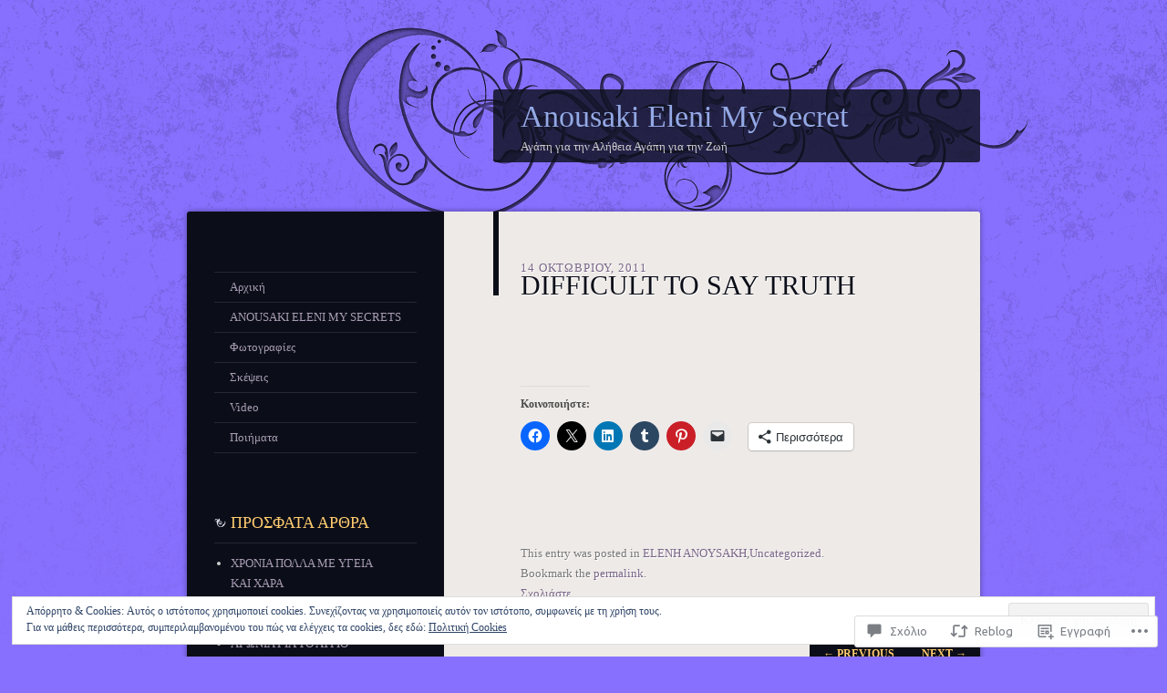

--- FILE ---
content_type: text/html; charset=UTF-8
request_url: https://elopenlysecrets.com/2011/10/14/145/
body_size: 97956
content:
<!DOCTYPE html>
<!--[if IE 8]>
<html id="ie8" lang="el-GR">
<![endif]-->
<!--[if !(IE 8)]><!-->
<html lang="el-GR">
<!--<![endif]-->
<head>
<meta charset="UTF-8" />
<title>DIFFICULT  TO  SAY  TRUTH | Anousaki   Eleni    Μy   Secret</title>
<link rel="profile" href="http://gmpg.org/xfn/11" />
<link rel="pingback" href="https://elopenlysecrets.com/xmlrpc.php" />
<!--[if lt IE 9]>
<script src="https://s0.wp.com/wp-content/themes/pub/dusk-to-dawn/js/html5.js?m=1318278452i" type="text/javascript"></script>
<![endif]-->
<script type="text/javascript">
  WebFontConfig = {"google":{"families":["Arvo:r:latin,latin-ext","Merriweather:r,i,b,bi:latin,latin-ext"]},"api_url":"https:\/\/fonts-api.wp.com\/css"};
  (function() {
    var wf = document.createElement('script');
    wf.src = '/wp-content/plugins/custom-fonts/js/webfont.js';
    wf.type = 'text/javascript';
    wf.async = 'true';
    var s = document.getElementsByTagName('script')[0];
    s.parentNode.insertBefore(wf, s);
	})();
</script><style id="jetpack-custom-fonts-css">.wf-active #site-title{font-size:34px;font-style:normal;font-weight:400;font-family:"Arvo",serif}.wf-active blockquote, .wf-active body{font-family:"Merriweather",serif;font-size:118%}.wf-active body, .wf-active input, .wf-active textarea{font-size:15.3px;font-family:"Merriweather",serif}.wf-active blockquote{font-family:"Merriweather",serif}.wf-active #site-description{font-size:13px}.wf-active .image-attachment .entry-caption{font-family:"Merriweather",serif}.wf-active .entry-meta{font-size:13px}.wf-active .comment-body th, .wf-active .entry-content th{font-size:11.8px}.wf-active #content nav, .wf-active body.attachment #content nav{font-size:11.8px}.wf-active .page-header p{font-size:14.2px}.wf-active #author-info{font-size:14.2px}.wf-active .wp-caption{font-family:"Merriweather",serif}.wf-active #comments{font-size:14.2px}.wf-active .comment .comment-meta, .wf-active .pingback .comment-meta, .wf-active .trackback .comment-meta{font-size:13px}.wf-active .comment .reply a, .wf-active .pingback .reply a, .wf-active .trackback .reply a{font-size:13px}.wf-active #respond .comment-notes, .wf-active .nocomments, .wf-active .nopassword{font-size:13px}.wf-active #respond label{font-size:13px}.wf-active #respond input[type=submit]{font-size:15.3px}.wf-active #access, .wf-active .widget{font-size:13px}.wf-active #colophon{font-size:13px}.wf-active h1{font-size:28.6px;font-style:normal;font-weight:400}.wf-active h2{font-size:25.8px;font-style:normal;font-weight:400}.wf-active h3{font-size:23.1px;font-style:normal;font-weight:400}.wf-active h4{font-size:20.4px;font-style:normal;font-weight:400}.wf-active h5{font-size:17.7px;font-weight:400;font-style:normal}.wf-active h6{font-size:16.3px;font-style:normal;font-weight:400}.wf-active .entry-title{font-size:29.9px;font-style:normal;font-weight:400;font-family:"Arvo",serif}.wf-active .page-title{font-size:17.7px;font-style:normal;font-weight:400;font-family:"Arvo",serif}.wf-active #author-description h2{font-size:17.7px;font-style:normal;font-weight:400;font-family:"Arvo",serif}.wf-active .error404 .widget .widgettitle{font-size:17.7px;font-style:normal;font-weight:400;font-family:"Arvo",serif}.wf-active #comments #comments-title{font-size:17.7px;font-style:normal;font-weight:400;font-family:"Arvo",serif}.wf-active #respond #reply-title{font-size:17.7px;font-style:normal;font-weight:400;font-family:"Arvo",serif}.wf-active .menu-title, .wf-active .widget-title{font-size:17.7px;font-style:normal;font-weight:400;font-family:"Arvo",serif}.wf-active .widget_calendar #wp-calendar caption{font-size:17.7px;font-style:normal;font-weight:400;font-family:"Arvo",serif}.wf-active .widget-area .widget-gravatar-profile h4{font-size:1.36em;font-weight:400;font-style:normal}</style>
<meta name='robots' content='max-image-preview:large' />

<!-- Async WordPress.com Remote Login -->
<script id="wpcom_remote_login_js">
var wpcom_remote_login_extra_auth = '';
function wpcom_remote_login_remove_dom_node_id( element_id ) {
	var dom_node = document.getElementById( element_id );
	if ( dom_node ) { dom_node.parentNode.removeChild( dom_node ); }
}
function wpcom_remote_login_remove_dom_node_classes( class_name ) {
	var dom_nodes = document.querySelectorAll( '.' + class_name );
	for ( var i = 0; i < dom_nodes.length; i++ ) {
		dom_nodes[ i ].parentNode.removeChild( dom_nodes[ i ] );
	}
}
function wpcom_remote_login_final_cleanup() {
	wpcom_remote_login_remove_dom_node_classes( "wpcom_remote_login_msg" );
	wpcom_remote_login_remove_dom_node_id( "wpcom_remote_login_key" );
	wpcom_remote_login_remove_dom_node_id( "wpcom_remote_login_validate" );
	wpcom_remote_login_remove_dom_node_id( "wpcom_remote_login_js" );
	wpcom_remote_login_remove_dom_node_id( "wpcom_request_access_iframe" );
	wpcom_remote_login_remove_dom_node_id( "wpcom_request_access_styles" );
}

// Watch for messages back from the remote login
window.addEventListener( "message", function( e ) {
	if ( e.origin === "https://r-login.wordpress.com" ) {
		var data = {};
		try {
			data = JSON.parse( e.data );
		} catch( e ) {
			wpcom_remote_login_final_cleanup();
			return;
		}

		if ( data.msg === 'LOGIN' ) {
			// Clean up the login check iframe
			wpcom_remote_login_remove_dom_node_id( "wpcom_remote_login_key" );

			var id_regex = new RegExp( /^[0-9]+$/ );
			var token_regex = new RegExp( /^.*|.*|.*$/ );
			if (
				token_regex.test( data.token )
				&& id_regex.test( data.wpcomid )
			) {
				// We have everything we need to ask for a login
				var script = document.createElement( "script" );
				script.setAttribute( "id", "wpcom_remote_login_validate" );
				script.src = '/remote-login.php?wpcom_remote_login=validate'
					+ '&wpcomid=' + data.wpcomid
					+ '&token=' + encodeURIComponent( data.token )
					+ '&host=' + window.location.protocol
					+ '//' + window.location.hostname
					+ '&postid=145'
					+ '&is_singular=1';
				document.body.appendChild( script );
			}

			return;
		}

		// Safari ITP, not logged in, so redirect
		if ( data.msg === 'LOGIN-REDIRECT' ) {
			window.location = 'https://wordpress.com/log-in?redirect_to=' + window.location.href;
			return;
		}

		// Safari ITP, storage access failed, remove the request
		if ( data.msg === 'LOGIN-REMOVE' ) {
			var css_zap = 'html { -webkit-transition: margin-top 1s; transition: margin-top 1s; } /* 9001 */ html { margin-top: 0 !important; } * html body { margin-top: 0 !important; } @media screen and ( max-width: 782px ) { html { margin-top: 0 !important; } * html body { margin-top: 0 !important; } }';
			var style_zap = document.createElement( 'style' );
			style_zap.type = 'text/css';
			style_zap.appendChild( document.createTextNode( css_zap ) );
			document.body.appendChild( style_zap );

			var e = document.getElementById( 'wpcom_request_access_iframe' );
			e.parentNode.removeChild( e );

			document.cookie = 'wordpress_com_login_access=denied; path=/; max-age=31536000';

			return;
		}

		// Safari ITP
		if ( data.msg === 'REQUEST_ACCESS' ) {
			console.log( 'request access: safari' );

			// Check ITP iframe enable/disable knob
			if ( wpcom_remote_login_extra_auth !== 'safari_itp_iframe' ) {
				return;
			}

			// If we are in a "private window" there is no ITP.
			var private_window = false;
			try {
				var opendb = window.openDatabase( null, null, null, null );
			} catch( e ) {
				private_window = true;
			}

			if ( private_window ) {
				console.log( 'private window' );
				return;
			}

			var iframe = document.createElement( 'iframe' );
			iframe.id = 'wpcom_request_access_iframe';
			iframe.setAttribute( 'scrolling', 'no' );
			iframe.setAttribute( 'sandbox', 'allow-storage-access-by-user-activation allow-scripts allow-same-origin allow-top-navigation-by-user-activation' );
			iframe.src = 'https://r-login.wordpress.com/remote-login.php?wpcom_remote_login=request_access&origin=' + encodeURIComponent( data.origin ) + '&wpcomid=' + encodeURIComponent( data.wpcomid );

			var css = 'html { -webkit-transition: margin-top 1s; transition: margin-top 1s; } /* 9001 */ html { margin-top: 46px !important; } * html body { margin-top: 46px !important; } @media screen and ( max-width: 660px ) { html { margin-top: 71px !important; } * html body { margin-top: 71px !important; } #wpcom_request_access_iframe { display: block; height: 71px !important; } } #wpcom_request_access_iframe { border: 0px; height: 46px; position: fixed; top: 0; left: 0; width: 100%; min-width: 100%; z-index: 99999; background: #23282d; } ';

			var style = document.createElement( 'style' );
			style.type = 'text/css';
			style.id = 'wpcom_request_access_styles';
			style.appendChild( document.createTextNode( css ) );
			document.body.appendChild( style );

			document.body.appendChild( iframe );
		}

		if ( data.msg === 'DONE' ) {
			wpcom_remote_login_final_cleanup();
		}
	}
}, false );

// Inject the remote login iframe after the page has had a chance to load
// more critical resources
window.addEventListener( "DOMContentLoaded", function( e ) {
	var iframe = document.createElement( "iframe" );
	iframe.style.display = "none";
	iframe.setAttribute( "scrolling", "no" );
	iframe.setAttribute( "id", "wpcom_remote_login_key" );
	iframe.src = "https://r-login.wordpress.com/remote-login.php"
		+ "?wpcom_remote_login=key"
		+ "&origin=aHR0cHM6Ly9lbG9wZW5seXNlY3JldHMuY29t"
		+ "&wpcomid=25375817"
		+ "&time=" + Math.floor( Date.now() / 1000 );
	document.body.appendChild( iframe );
}, false );
</script>
<link rel='dns-prefetch' href='//s0.wp.com' />
<link rel='dns-prefetch' href='//widgets.wp.com' />
<link rel='dns-prefetch' href='//fonts-api.wp.com' />
<link rel="alternate" type="application/rss+xml" title="Ροή RSS &raquo; Anousaki   Eleni    Μy   Secret" href="https://elopenlysecrets.com/feed/" />
<link rel="alternate" type="application/rss+xml" title="Κανάλι σχολίων &raquo; Anousaki   Eleni    Μy   Secret" href="https://elopenlysecrets.com/comments/feed/" />
<link rel="alternate" type="application/rss+xml" title="Κανάλι σχολίων DIFFICULT  TO SAY&nbsp;TRUTH &raquo; Anousaki   Eleni    Μy   Secret" href="https://elopenlysecrets.com/2011/10/14/145/feed/" />
	<script type="text/javascript">
		/* <![CDATA[ */
		function addLoadEvent(func) {
			var oldonload = window.onload;
			if (typeof window.onload != 'function') {
				window.onload = func;
			} else {
				window.onload = function () {
					oldonload();
					func();
				}
			}
		}
		/* ]]> */
	</script>
	<link crossorigin='anonymous' rel='stylesheet' id='all-css-0-1' href='/_static/??/wp-content/mu-plugins/widgets/eu-cookie-law/templates/style.css,/wp-content/mu-plugins/likes/jetpack-likes.css?m=1743883414j&cssminify=yes' type='text/css' media='all' />
<style id='wp-emoji-styles-inline-css'>

	img.wp-smiley, img.emoji {
		display: inline !important;
		border: none !important;
		box-shadow: none !important;
		height: 1em !important;
		width: 1em !important;
		margin: 0 0.07em !important;
		vertical-align: -0.1em !important;
		background: none !important;
		padding: 0 !important;
	}
/*# sourceURL=wp-emoji-styles-inline-css */
</style>
<link crossorigin='anonymous' rel='stylesheet' id='all-css-2-1' href='/wp-content/plugins/gutenberg-core/v22.2.0/build/styles/block-library/style.css?m=1764855221i&cssminify=yes' type='text/css' media='all' />
<style id='wp-block-library-inline-css'>
.has-text-align-justify {
	text-align:justify;
}
.has-text-align-justify{text-align:justify;}

/*# sourceURL=wp-block-library-inline-css */
</style><style id='global-styles-inline-css'>
:root{--wp--preset--aspect-ratio--square: 1;--wp--preset--aspect-ratio--4-3: 4/3;--wp--preset--aspect-ratio--3-4: 3/4;--wp--preset--aspect-ratio--3-2: 3/2;--wp--preset--aspect-ratio--2-3: 2/3;--wp--preset--aspect-ratio--16-9: 16/9;--wp--preset--aspect-ratio--9-16: 9/16;--wp--preset--color--black: #000000;--wp--preset--color--cyan-bluish-gray: #abb8c3;--wp--preset--color--white: #ffffff;--wp--preset--color--pale-pink: #f78da7;--wp--preset--color--vivid-red: #cf2e2e;--wp--preset--color--luminous-vivid-orange: #ff6900;--wp--preset--color--luminous-vivid-amber: #fcb900;--wp--preset--color--light-green-cyan: #7bdcb5;--wp--preset--color--vivid-green-cyan: #00d084;--wp--preset--color--pale-cyan-blue: #8ed1fc;--wp--preset--color--vivid-cyan-blue: #0693e3;--wp--preset--color--vivid-purple: #9b51e0;--wp--preset--gradient--vivid-cyan-blue-to-vivid-purple: linear-gradient(135deg,rgb(6,147,227) 0%,rgb(155,81,224) 100%);--wp--preset--gradient--light-green-cyan-to-vivid-green-cyan: linear-gradient(135deg,rgb(122,220,180) 0%,rgb(0,208,130) 100%);--wp--preset--gradient--luminous-vivid-amber-to-luminous-vivid-orange: linear-gradient(135deg,rgb(252,185,0) 0%,rgb(255,105,0) 100%);--wp--preset--gradient--luminous-vivid-orange-to-vivid-red: linear-gradient(135deg,rgb(255,105,0) 0%,rgb(207,46,46) 100%);--wp--preset--gradient--very-light-gray-to-cyan-bluish-gray: linear-gradient(135deg,rgb(238,238,238) 0%,rgb(169,184,195) 100%);--wp--preset--gradient--cool-to-warm-spectrum: linear-gradient(135deg,rgb(74,234,220) 0%,rgb(151,120,209) 20%,rgb(207,42,186) 40%,rgb(238,44,130) 60%,rgb(251,105,98) 80%,rgb(254,248,76) 100%);--wp--preset--gradient--blush-light-purple: linear-gradient(135deg,rgb(255,206,236) 0%,rgb(152,150,240) 100%);--wp--preset--gradient--blush-bordeaux: linear-gradient(135deg,rgb(254,205,165) 0%,rgb(254,45,45) 50%,rgb(107,0,62) 100%);--wp--preset--gradient--luminous-dusk: linear-gradient(135deg,rgb(255,203,112) 0%,rgb(199,81,192) 50%,rgb(65,88,208) 100%);--wp--preset--gradient--pale-ocean: linear-gradient(135deg,rgb(255,245,203) 0%,rgb(182,227,212) 50%,rgb(51,167,181) 100%);--wp--preset--gradient--electric-grass: linear-gradient(135deg,rgb(202,248,128) 0%,rgb(113,206,126) 100%);--wp--preset--gradient--midnight: linear-gradient(135deg,rgb(2,3,129) 0%,rgb(40,116,252) 100%);--wp--preset--font-size--small: 13px;--wp--preset--font-size--medium: 20px;--wp--preset--font-size--large: 36px;--wp--preset--font-size--x-large: 42px;--wp--preset--font-family--albert-sans: 'Albert Sans', sans-serif;--wp--preset--font-family--alegreya: Alegreya, serif;--wp--preset--font-family--arvo: Arvo, serif;--wp--preset--font-family--bodoni-moda: 'Bodoni Moda', serif;--wp--preset--font-family--bricolage-grotesque: 'Bricolage Grotesque', sans-serif;--wp--preset--font-family--cabin: Cabin, sans-serif;--wp--preset--font-family--chivo: Chivo, sans-serif;--wp--preset--font-family--commissioner: Commissioner, sans-serif;--wp--preset--font-family--cormorant: Cormorant, serif;--wp--preset--font-family--courier-prime: 'Courier Prime', monospace;--wp--preset--font-family--crimson-pro: 'Crimson Pro', serif;--wp--preset--font-family--dm-mono: 'DM Mono', monospace;--wp--preset--font-family--dm-sans: 'DM Sans', sans-serif;--wp--preset--font-family--dm-serif-display: 'DM Serif Display', serif;--wp--preset--font-family--domine: Domine, serif;--wp--preset--font-family--eb-garamond: 'EB Garamond', serif;--wp--preset--font-family--epilogue: Epilogue, sans-serif;--wp--preset--font-family--fahkwang: Fahkwang, sans-serif;--wp--preset--font-family--figtree: Figtree, sans-serif;--wp--preset--font-family--fira-sans: 'Fira Sans', sans-serif;--wp--preset--font-family--fjalla-one: 'Fjalla One', sans-serif;--wp--preset--font-family--fraunces: Fraunces, serif;--wp--preset--font-family--gabarito: Gabarito, system-ui;--wp--preset--font-family--ibm-plex-mono: 'IBM Plex Mono', monospace;--wp--preset--font-family--ibm-plex-sans: 'IBM Plex Sans', sans-serif;--wp--preset--font-family--ibarra-real-nova: 'Ibarra Real Nova', serif;--wp--preset--font-family--instrument-serif: 'Instrument Serif', serif;--wp--preset--font-family--inter: Inter, sans-serif;--wp--preset--font-family--josefin-sans: 'Josefin Sans', sans-serif;--wp--preset--font-family--jost: Jost, sans-serif;--wp--preset--font-family--libre-baskerville: 'Libre Baskerville', serif;--wp--preset--font-family--libre-franklin: 'Libre Franklin', sans-serif;--wp--preset--font-family--literata: Literata, serif;--wp--preset--font-family--lora: Lora, serif;--wp--preset--font-family--merriweather: Merriweather, serif;--wp--preset--font-family--montserrat: Montserrat, sans-serif;--wp--preset--font-family--newsreader: Newsreader, serif;--wp--preset--font-family--noto-sans-mono: 'Noto Sans Mono', sans-serif;--wp--preset--font-family--nunito: Nunito, sans-serif;--wp--preset--font-family--open-sans: 'Open Sans', sans-serif;--wp--preset--font-family--overpass: Overpass, sans-serif;--wp--preset--font-family--pt-serif: 'PT Serif', serif;--wp--preset--font-family--petrona: Petrona, serif;--wp--preset--font-family--piazzolla: Piazzolla, serif;--wp--preset--font-family--playfair-display: 'Playfair Display', serif;--wp--preset--font-family--plus-jakarta-sans: 'Plus Jakarta Sans', sans-serif;--wp--preset--font-family--poppins: Poppins, sans-serif;--wp--preset--font-family--raleway: Raleway, sans-serif;--wp--preset--font-family--roboto: Roboto, sans-serif;--wp--preset--font-family--roboto-slab: 'Roboto Slab', serif;--wp--preset--font-family--rubik: Rubik, sans-serif;--wp--preset--font-family--rufina: Rufina, serif;--wp--preset--font-family--sora: Sora, sans-serif;--wp--preset--font-family--source-sans-3: 'Source Sans 3', sans-serif;--wp--preset--font-family--source-serif-4: 'Source Serif 4', serif;--wp--preset--font-family--space-mono: 'Space Mono', monospace;--wp--preset--font-family--syne: Syne, sans-serif;--wp--preset--font-family--texturina: Texturina, serif;--wp--preset--font-family--urbanist: Urbanist, sans-serif;--wp--preset--font-family--work-sans: 'Work Sans', sans-serif;--wp--preset--spacing--20: 0.44rem;--wp--preset--spacing--30: 0.67rem;--wp--preset--spacing--40: 1rem;--wp--preset--spacing--50: 1.5rem;--wp--preset--spacing--60: 2.25rem;--wp--preset--spacing--70: 3.38rem;--wp--preset--spacing--80: 5.06rem;--wp--preset--shadow--natural: 6px 6px 9px rgba(0, 0, 0, 0.2);--wp--preset--shadow--deep: 12px 12px 50px rgba(0, 0, 0, 0.4);--wp--preset--shadow--sharp: 6px 6px 0px rgba(0, 0, 0, 0.2);--wp--preset--shadow--outlined: 6px 6px 0px -3px rgb(255, 255, 255), 6px 6px rgb(0, 0, 0);--wp--preset--shadow--crisp: 6px 6px 0px rgb(0, 0, 0);}:where(.is-layout-flex){gap: 0.5em;}:where(.is-layout-grid){gap: 0.5em;}body .is-layout-flex{display: flex;}.is-layout-flex{flex-wrap: wrap;align-items: center;}.is-layout-flex > :is(*, div){margin: 0;}body .is-layout-grid{display: grid;}.is-layout-grid > :is(*, div){margin: 0;}:where(.wp-block-columns.is-layout-flex){gap: 2em;}:where(.wp-block-columns.is-layout-grid){gap: 2em;}:where(.wp-block-post-template.is-layout-flex){gap: 1.25em;}:where(.wp-block-post-template.is-layout-grid){gap: 1.25em;}.has-black-color{color: var(--wp--preset--color--black) !important;}.has-cyan-bluish-gray-color{color: var(--wp--preset--color--cyan-bluish-gray) !important;}.has-white-color{color: var(--wp--preset--color--white) !important;}.has-pale-pink-color{color: var(--wp--preset--color--pale-pink) !important;}.has-vivid-red-color{color: var(--wp--preset--color--vivid-red) !important;}.has-luminous-vivid-orange-color{color: var(--wp--preset--color--luminous-vivid-orange) !important;}.has-luminous-vivid-amber-color{color: var(--wp--preset--color--luminous-vivid-amber) !important;}.has-light-green-cyan-color{color: var(--wp--preset--color--light-green-cyan) !important;}.has-vivid-green-cyan-color{color: var(--wp--preset--color--vivid-green-cyan) !important;}.has-pale-cyan-blue-color{color: var(--wp--preset--color--pale-cyan-blue) !important;}.has-vivid-cyan-blue-color{color: var(--wp--preset--color--vivid-cyan-blue) !important;}.has-vivid-purple-color{color: var(--wp--preset--color--vivid-purple) !important;}.has-black-background-color{background-color: var(--wp--preset--color--black) !important;}.has-cyan-bluish-gray-background-color{background-color: var(--wp--preset--color--cyan-bluish-gray) !important;}.has-white-background-color{background-color: var(--wp--preset--color--white) !important;}.has-pale-pink-background-color{background-color: var(--wp--preset--color--pale-pink) !important;}.has-vivid-red-background-color{background-color: var(--wp--preset--color--vivid-red) !important;}.has-luminous-vivid-orange-background-color{background-color: var(--wp--preset--color--luminous-vivid-orange) !important;}.has-luminous-vivid-amber-background-color{background-color: var(--wp--preset--color--luminous-vivid-amber) !important;}.has-light-green-cyan-background-color{background-color: var(--wp--preset--color--light-green-cyan) !important;}.has-vivid-green-cyan-background-color{background-color: var(--wp--preset--color--vivid-green-cyan) !important;}.has-pale-cyan-blue-background-color{background-color: var(--wp--preset--color--pale-cyan-blue) !important;}.has-vivid-cyan-blue-background-color{background-color: var(--wp--preset--color--vivid-cyan-blue) !important;}.has-vivid-purple-background-color{background-color: var(--wp--preset--color--vivid-purple) !important;}.has-black-border-color{border-color: var(--wp--preset--color--black) !important;}.has-cyan-bluish-gray-border-color{border-color: var(--wp--preset--color--cyan-bluish-gray) !important;}.has-white-border-color{border-color: var(--wp--preset--color--white) !important;}.has-pale-pink-border-color{border-color: var(--wp--preset--color--pale-pink) !important;}.has-vivid-red-border-color{border-color: var(--wp--preset--color--vivid-red) !important;}.has-luminous-vivid-orange-border-color{border-color: var(--wp--preset--color--luminous-vivid-orange) !important;}.has-luminous-vivid-amber-border-color{border-color: var(--wp--preset--color--luminous-vivid-amber) !important;}.has-light-green-cyan-border-color{border-color: var(--wp--preset--color--light-green-cyan) !important;}.has-vivid-green-cyan-border-color{border-color: var(--wp--preset--color--vivid-green-cyan) !important;}.has-pale-cyan-blue-border-color{border-color: var(--wp--preset--color--pale-cyan-blue) !important;}.has-vivid-cyan-blue-border-color{border-color: var(--wp--preset--color--vivid-cyan-blue) !important;}.has-vivid-purple-border-color{border-color: var(--wp--preset--color--vivid-purple) !important;}.has-vivid-cyan-blue-to-vivid-purple-gradient-background{background: var(--wp--preset--gradient--vivid-cyan-blue-to-vivid-purple) !important;}.has-light-green-cyan-to-vivid-green-cyan-gradient-background{background: var(--wp--preset--gradient--light-green-cyan-to-vivid-green-cyan) !important;}.has-luminous-vivid-amber-to-luminous-vivid-orange-gradient-background{background: var(--wp--preset--gradient--luminous-vivid-amber-to-luminous-vivid-orange) !important;}.has-luminous-vivid-orange-to-vivid-red-gradient-background{background: var(--wp--preset--gradient--luminous-vivid-orange-to-vivid-red) !important;}.has-very-light-gray-to-cyan-bluish-gray-gradient-background{background: var(--wp--preset--gradient--very-light-gray-to-cyan-bluish-gray) !important;}.has-cool-to-warm-spectrum-gradient-background{background: var(--wp--preset--gradient--cool-to-warm-spectrum) !important;}.has-blush-light-purple-gradient-background{background: var(--wp--preset--gradient--blush-light-purple) !important;}.has-blush-bordeaux-gradient-background{background: var(--wp--preset--gradient--blush-bordeaux) !important;}.has-luminous-dusk-gradient-background{background: var(--wp--preset--gradient--luminous-dusk) !important;}.has-pale-ocean-gradient-background{background: var(--wp--preset--gradient--pale-ocean) !important;}.has-electric-grass-gradient-background{background: var(--wp--preset--gradient--electric-grass) !important;}.has-midnight-gradient-background{background: var(--wp--preset--gradient--midnight) !important;}.has-small-font-size{font-size: var(--wp--preset--font-size--small) !important;}.has-medium-font-size{font-size: var(--wp--preset--font-size--medium) !important;}.has-large-font-size{font-size: var(--wp--preset--font-size--large) !important;}.has-x-large-font-size{font-size: var(--wp--preset--font-size--x-large) !important;}.has-albert-sans-font-family{font-family: var(--wp--preset--font-family--albert-sans) !important;}.has-alegreya-font-family{font-family: var(--wp--preset--font-family--alegreya) !important;}.has-arvo-font-family{font-family: var(--wp--preset--font-family--arvo) !important;}.has-bodoni-moda-font-family{font-family: var(--wp--preset--font-family--bodoni-moda) !important;}.has-bricolage-grotesque-font-family{font-family: var(--wp--preset--font-family--bricolage-grotesque) !important;}.has-cabin-font-family{font-family: var(--wp--preset--font-family--cabin) !important;}.has-chivo-font-family{font-family: var(--wp--preset--font-family--chivo) !important;}.has-commissioner-font-family{font-family: var(--wp--preset--font-family--commissioner) !important;}.has-cormorant-font-family{font-family: var(--wp--preset--font-family--cormorant) !important;}.has-courier-prime-font-family{font-family: var(--wp--preset--font-family--courier-prime) !important;}.has-crimson-pro-font-family{font-family: var(--wp--preset--font-family--crimson-pro) !important;}.has-dm-mono-font-family{font-family: var(--wp--preset--font-family--dm-mono) !important;}.has-dm-sans-font-family{font-family: var(--wp--preset--font-family--dm-sans) !important;}.has-dm-serif-display-font-family{font-family: var(--wp--preset--font-family--dm-serif-display) !important;}.has-domine-font-family{font-family: var(--wp--preset--font-family--domine) !important;}.has-eb-garamond-font-family{font-family: var(--wp--preset--font-family--eb-garamond) !important;}.has-epilogue-font-family{font-family: var(--wp--preset--font-family--epilogue) !important;}.has-fahkwang-font-family{font-family: var(--wp--preset--font-family--fahkwang) !important;}.has-figtree-font-family{font-family: var(--wp--preset--font-family--figtree) !important;}.has-fira-sans-font-family{font-family: var(--wp--preset--font-family--fira-sans) !important;}.has-fjalla-one-font-family{font-family: var(--wp--preset--font-family--fjalla-one) !important;}.has-fraunces-font-family{font-family: var(--wp--preset--font-family--fraunces) !important;}.has-gabarito-font-family{font-family: var(--wp--preset--font-family--gabarito) !important;}.has-ibm-plex-mono-font-family{font-family: var(--wp--preset--font-family--ibm-plex-mono) !important;}.has-ibm-plex-sans-font-family{font-family: var(--wp--preset--font-family--ibm-plex-sans) !important;}.has-ibarra-real-nova-font-family{font-family: var(--wp--preset--font-family--ibarra-real-nova) !important;}.has-instrument-serif-font-family{font-family: var(--wp--preset--font-family--instrument-serif) !important;}.has-inter-font-family{font-family: var(--wp--preset--font-family--inter) !important;}.has-josefin-sans-font-family{font-family: var(--wp--preset--font-family--josefin-sans) !important;}.has-jost-font-family{font-family: var(--wp--preset--font-family--jost) !important;}.has-libre-baskerville-font-family{font-family: var(--wp--preset--font-family--libre-baskerville) !important;}.has-libre-franklin-font-family{font-family: var(--wp--preset--font-family--libre-franklin) !important;}.has-literata-font-family{font-family: var(--wp--preset--font-family--literata) !important;}.has-lora-font-family{font-family: var(--wp--preset--font-family--lora) !important;}.has-merriweather-font-family{font-family: var(--wp--preset--font-family--merriweather) !important;}.has-montserrat-font-family{font-family: var(--wp--preset--font-family--montserrat) !important;}.has-newsreader-font-family{font-family: var(--wp--preset--font-family--newsreader) !important;}.has-noto-sans-mono-font-family{font-family: var(--wp--preset--font-family--noto-sans-mono) !important;}.has-nunito-font-family{font-family: var(--wp--preset--font-family--nunito) !important;}.has-open-sans-font-family{font-family: var(--wp--preset--font-family--open-sans) !important;}.has-overpass-font-family{font-family: var(--wp--preset--font-family--overpass) !important;}.has-pt-serif-font-family{font-family: var(--wp--preset--font-family--pt-serif) !important;}.has-petrona-font-family{font-family: var(--wp--preset--font-family--petrona) !important;}.has-piazzolla-font-family{font-family: var(--wp--preset--font-family--piazzolla) !important;}.has-playfair-display-font-family{font-family: var(--wp--preset--font-family--playfair-display) !important;}.has-plus-jakarta-sans-font-family{font-family: var(--wp--preset--font-family--plus-jakarta-sans) !important;}.has-poppins-font-family{font-family: var(--wp--preset--font-family--poppins) !important;}.has-raleway-font-family{font-family: var(--wp--preset--font-family--raleway) !important;}.has-roboto-font-family{font-family: var(--wp--preset--font-family--roboto) !important;}.has-roboto-slab-font-family{font-family: var(--wp--preset--font-family--roboto-slab) !important;}.has-rubik-font-family{font-family: var(--wp--preset--font-family--rubik) !important;}.has-rufina-font-family{font-family: var(--wp--preset--font-family--rufina) !important;}.has-sora-font-family{font-family: var(--wp--preset--font-family--sora) !important;}.has-source-sans-3-font-family{font-family: var(--wp--preset--font-family--source-sans-3) !important;}.has-source-serif-4-font-family{font-family: var(--wp--preset--font-family--source-serif-4) !important;}.has-space-mono-font-family{font-family: var(--wp--preset--font-family--space-mono) !important;}.has-syne-font-family{font-family: var(--wp--preset--font-family--syne) !important;}.has-texturina-font-family{font-family: var(--wp--preset--font-family--texturina) !important;}.has-urbanist-font-family{font-family: var(--wp--preset--font-family--urbanist) !important;}.has-work-sans-font-family{font-family: var(--wp--preset--font-family--work-sans) !important;}
/*# sourceURL=global-styles-inline-css */
</style>

<style id='classic-theme-styles-inline-css'>
/*! This file is auto-generated */
.wp-block-button__link{color:#fff;background-color:#32373c;border-radius:9999px;box-shadow:none;text-decoration:none;padding:calc(.667em + 2px) calc(1.333em + 2px);font-size:1.125em}.wp-block-file__button{background:#32373c;color:#fff;text-decoration:none}
/*# sourceURL=/wp-includes/css/classic-themes.min.css */
</style>
<link crossorigin='anonymous' rel='stylesheet' id='all-css-4-1' href='/_static/??-eJx9j8EOwjAIhl/IyvTgvBgfxXQtmZ2jbQrdfHxZll3U7ELgh48fYM7GpSgYBaiaPNY+RAaXCqpO2QroBKEPFkckHTs65gP8x+bgexTFecuN4HsfyWpjui4XZDYaKVQy8lQv3uMGlGzdy6i0rlgbQCnFrfmYMPpUwFZJZEWC+8GAi4OuhtHDhKVTaxWXN/m7Xo650+3UXprm3J6a6/ABpBt3RQ==&cssminify=yes' type='text/css' media='all' />
<link rel='stylesheet' id='verbum-gutenberg-css-css' href='https://widgets.wp.com/verbum-block-editor/block-editor.css?ver=1738686361' media='all' />
<link crossorigin='anonymous' rel='stylesheet' id='all-css-6-1' href='/wp-content/themes/pub/dusk-to-dawn/style.css?m=1741693332i&cssminify=yes' type='text/css' media='all' />
<link rel='stylesheet' id='ubuntu-css' href='https://fonts-api.wp.com/css?family=Ubuntu%3A300%2C400%2C700&#038;ver=6.9-RC2-61304' media='all' />
<link crossorigin='anonymous' rel='stylesheet' id='all-css-8-1' href='/_static/??-eJzTLy/QTc7PK0nNK9HPLdUtyClNz8wr1i9KTcrJTwcy0/WTi5G5ekCujj52Temp+bo5+cmJJZn5eSgc3bScxMwikFb7XFtDE1NLExMLc0OTLACohS2q&cssminify=yes' type='text/css' media='all' />
<link crossorigin='anonymous' rel='stylesheet' id='print-css-9-1' href='/wp-content/mu-plugins/global-print/global-print.css?m=1465851035i&cssminify=yes' type='text/css' media='print' />
<style id='jetpack-global-styles-frontend-style-inline-css'>
:root { --font-headings: unset; --font-base: unset; --font-headings-default: -apple-system,BlinkMacSystemFont,"Segoe UI",Roboto,Oxygen-Sans,Ubuntu,Cantarell,"Helvetica Neue",sans-serif; --font-base-default: -apple-system,BlinkMacSystemFont,"Segoe UI",Roboto,Oxygen-Sans,Ubuntu,Cantarell,"Helvetica Neue",sans-serif;}
/*# sourceURL=jetpack-global-styles-frontend-style-inline-css */
</style>
<link crossorigin='anonymous' rel='stylesheet' id='all-css-12-1' href='/_static/??-eJyNjcEKwjAQRH/IuFRT6kX8FNkmS5K6yQY3Qfx7bfEiXrwM82B4A49qnJRGpUHupnIPqSgs1Cq624chi6zhO5OCRryTR++fW00l7J3qDv43XVNxoOISsmEJol/wY2uR8vs3WggsM/I6uOTzMI3Hw8lOg11eUT1JKA==&cssminify=yes' type='text/css' media='all' />
<script type="text/javascript" id="wpcom-actionbar-placeholder-js-extra">
/* <![CDATA[ */
var actionbardata = {"siteID":"25375817","postID":"145","siteURL":"https://elopenlysecrets.com","xhrURL":"https://elopenlysecrets.com/wp-admin/admin-ajax.php","nonce":"4f37cb98c5","isLoggedIn":"","statusMessage":"","subsEmailDefault":"instantly","proxyScriptUrl":"https://s0.wp.com/wp-content/js/wpcom-proxy-request.js?m=1513050504i&amp;ver=20211021","shortlink":"https://wp.me/p1Itpn-2l","i18n":{"followedText":"\u039d\u03ad\u03b1 \u03ac\u03c1\u03b8\u03c1\u03b1 \u03b1\u03c0\u03cc \u03b1\u03c5\u03c4\u03cc\u03bd \u03c4\u03bf\u03bd \u03b9\u03c3\u03c4\u03cc\u03c4\u03bf\u03c0\u03bf \u03b8\u03b1 \u03b5\u03bc\u03c6\u03b1\u03bd\u03af\u03b6\u03bf\u03bd\u03c4\u03b1\u03b9 \u03c4\u03ce\u03c1\u03b1 \u03c3\u03c4\u03bf\u03bd \u003Ca href=\"https://wordpress.com/reader\"\u003E\u0391\u03bd\u03b1\u03b3\u03bd\u03ce\u03c3\u03c4\u03b7\u003C/a\u003E","foldBar":"\u03a3\u03cd\u03bc\u03c0\u03c4\u03c5\u03be\u03b7 \u03bc\u03c0\u03ac\u03c1\u03b1\u03c2","unfoldBar":"\u0386\u03bd\u03bf\u03b9\u03b3\u03bc\u03b1","shortLinkCopied":"\u039f \u03c3\u03cd\u03bd\u03b4\u03b5\u03c3\u03bc\u03bf\u03c2 \u03bc\u03b9\u03ba\u03c1\u03bf\u03cd URL \u03b1\u03bd\u03c4\u03b9\u03b3\u03c1\u03ac\u03c6\u03b7\u03ba\u03b5 \u03c3\u03c4\u03bf \u03c0\u03c1\u03cc\u03c7\u03b5\u03b9\u03c1\u03bf."}};
//# sourceURL=wpcom-actionbar-placeholder-js-extra
/* ]]> */
</script>
<script type="text/javascript" id="jetpack-mu-wpcom-settings-js-before">
/* <![CDATA[ */
var JETPACK_MU_WPCOM_SETTINGS = {"assetsUrl":"https://s0.wp.com/wp-content/mu-plugins/jetpack-mu-wpcom-plugin/moon/jetpack_vendor/automattic/jetpack-mu-wpcom/src/build/"};
//# sourceURL=jetpack-mu-wpcom-settings-js-before
/* ]]> */
</script>
<script crossorigin='anonymous' type='text/javascript'  src='/_static/??/wp-content/js/rlt-proxy.js,/wp-content/blog-plugins/wordads-classes/js/cmp/v2/cmp-non-gdpr.js?m=1720530689j'></script>
<script type="text/javascript" id="rlt-proxy-js-after">
/* <![CDATA[ */
	rltInitialize( {"token":null,"iframeOrigins":["https:\/\/widgets.wp.com"]} );
//# sourceURL=rlt-proxy-js-after
/* ]]> */
</script>
<link rel="EditURI" type="application/rsd+xml" title="RSD" href="https://elopenlysecrets.wordpress.com/xmlrpc.php?rsd" />
<meta name="generator" content="WordPress.com" />
<link rel="canonical" href="https://elopenlysecrets.com/2011/10/14/145/" />
<link rel='shortlink' href='https://wp.me/p1Itpn-2l' />
<link rel="alternate" type="application/json+oembed" href="https://public-api.wordpress.com/oembed/?format=json&amp;url=https%3A%2F%2Felopenlysecrets.com%2F2011%2F10%2F14%2F145%2F&amp;for=wpcom-auto-discovery" /><link rel="alternate" type="application/xml+oembed" href="https://public-api.wordpress.com/oembed/?format=xml&amp;url=https%3A%2F%2Felopenlysecrets.com%2F2011%2F10%2F14%2F145%2F&amp;for=wpcom-auto-discovery" />
<!-- Jetpack Open Graph Tags -->
<meta property="og:type" content="article" />
<meta property="og:title" content="DIFFICULT  TO  SAY  TRUTH" />
<meta property="og:url" content="https://elopenlysecrets.com/2011/10/14/145/" />
<meta property="og:description" content="Διαβάστε το άρθρο για λεπτομέρειες." />
<meta property="article:published_time" content="2011-10-14T21:34:17+00:00" />
<meta property="article:modified_time" content="2011-10-14T21:38:30+00:00" />
<meta property="og:site_name" content="Anousaki   Eleni    Μy   Secret" />
<meta property="og:image" content="https://fbcdn-sphotos-a.akamaihd.net/hphotos-ak-snc6/268705_2252403029691_1236729562_32750813_2189262_n.jpg" />
<meta property="og:image:secure_url" content="https://i0.wp.com/fbcdn-sphotos-a.akamaihd.net/hphotos-ak-snc6/268705_2252403029691_1236729562_32750813_2189262_n.jpg?ssl=1" />
<meta property="og:image:alt" content="" />
<meta property="og:locale" content="el_GR" />
<meta property="article:publisher" content="https://www.facebook.com/WordPresscom" />
<meta name="twitter:creator" content="@EleniAnousaki1" />
<meta name="twitter:site" content="@EleniAnousaki1" />
<meta name="twitter:text:title" content="DIFFICULT  TO SAY&nbsp;TRUTH" />
<meta name="twitter:image" content="https://fbcdn-sphotos-a.akamaihd.net/hphotos-ak-snc6/268705_2252403029691_1236729562_32750813_2189262_n.jpg?w=144" />
<meta name="twitter:card" content="summary" />
<meta name="twitter:description" content="Δημοσιεύθηκε από @EleniAnousaki1." />

<!-- End Jetpack Open Graph Tags -->
<link rel="shortcut icon" type="image/x-icon" href="https://secure.gravatar.com/blavatar/a9a48e477391f848c904d3dc0f4a8767026e13bde17a25c9a58d94a2d704e519?s=32" sizes="16x16" />
<link rel="icon" type="image/x-icon" href="https://secure.gravatar.com/blavatar/a9a48e477391f848c904d3dc0f4a8767026e13bde17a25c9a58d94a2d704e519?s=32" sizes="16x16" />
<link rel="apple-touch-icon" href="https://secure.gravatar.com/blavatar/a9a48e477391f848c904d3dc0f4a8767026e13bde17a25c9a58d94a2d704e519?s=114" />
<link rel='openid.server' href='https://elopenlysecrets.com/?openidserver=1' />
<link rel='openid.delegate' href='https://elopenlysecrets.com/' />
<link rel="search" type="application/opensearchdescription+xml" href="https://elopenlysecrets.com/osd.xml" title="Anousaki   Eleni    Μy   Secret" />
<link rel="search" type="application/opensearchdescription+xml" href="https://s1.wp.com/opensearch.xml" title="WordPress.com" />
<meta name="theme-color" content="#8870FF" />
<script type="text/javascript" id="webfont-output">
  
  WebFontConfig = {"typekit":{"id":"wzd5tcf"}};
  (function() {
    var wf = document.createElement('script');
    wf.src = ('https:' == document.location.protocol ? 'https' : 'http') +
      '://ajax.googleapis.com/ajax/libs/webfont/1/webfont.js';
    wf.type = 'text/javascript';
    wf.async = 'true';
    var s = document.getElementsByTagName('script')[0];
    s.parentNode.insertBefore(wf, s);
	})();
</script>		<style type="text/css">
			#super-super-wrapper {
				background: none;
				filter: progid:DXImageTransform.Microsoft.gradient(enabled=false);
			}
		</style>
			<style type="text/css">
			.recentcomments a {
				display: inline !important;
				padding: 0 !important;
				margin: 0 !important;
			}

			table.recentcommentsavatartop img.avatar, table.recentcommentsavatarend img.avatar {
				border: 0px;
				margin: 0;
			}

			table.recentcommentsavatartop a, table.recentcommentsavatarend a {
				border: 0px !important;
				background-color: transparent !important;
			}

			td.recentcommentsavatarend, td.recentcommentsavatartop {
				padding: 0px 0px 1px 0px;
				margin: 0px;
			}

			td.recentcommentstextend {
				border: none !important;
				padding: 0px 0px 2px 10px;
			}

			.rtl td.recentcommentstextend {
				padding: 0px 10px 2px 0px;
			}

			td.recentcommentstexttop {
				border: none;
				padding: 0px 0px 0px 10px;
			}

			.rtl td.recentcommentstexttop {
				padding: 0px 10px 0px 0px;
			}
		</style>
			<style type="text/css">
			#site-title a {
			color: #677aea;
		}
		</style>
	<style type="text/css" id="custom-background-css">
body.custom-background { background-color: #8870FF; }
</style>
			<script type="text/javascript">

			window.doNotSellCallback = function() {

				var linkElements = [
					'a[href="https://wordpress.com/?ref=footer_blog"]',
					'a[href="https://wordpress.com/?ref=footer_website"]',
					'a[href="https://wordpress.com/?ref=vertical_footer"]',
					'a[href^="https://wordpress.com/?ref=footer_segment_"]',
				].join(',');

				var dnsLink = document.createElement( 'a' );
				dnsLink.href = 'https://wordpress.com/el/advertising-program-optout/';
				dnsLink.classList.add( 'do-not-sell-link' );
				dnsLink.rel = 'nofollow';
				dnsLink.style.marginLeft = '0.5em';
				dnsLink.textContent = 'Μην πουλήσετε ή μοιραστείτε τις προσωπικές μου πληροφορίες';

				var creditLinks = document.querySelectorAll( linkElements );

				if ( 0 === creditLinks.length ) {
					return false;
				}

				Array.prototype.forEach.call( creditLinks, function( el ) {
					el.insertAdjacentElement( 'afterend', dnsLink );
				});

				return true;
			};

		</script>
		<style type="text/css" id="custom-colors-css">#super-super-wrapper {
	background-image: none;
}
#comments .bypostauthor > .comment-body .comment-reply-link { color: #222;}
body, body.custom-background { background-color: #8870FF;}
.widget-title,.menu-title { color: #FFCB70;}
.widget-title a { color: #FFCB70;}
.widget_calendar #wp-calendar caption { color: #FFCB70;}
#infinite-handle span { color: #FFCB70;}
#content .nav-previous a, #content .nav-next a { color: #FFCB70;}
a img { border-color: #000000;}
hr { border-color: #000000;}
#comments .bypostauthor > .comment-body { background-color: #000000;}
#comments .bypostauthor > .comment-body { color: #A0A0A0;}
#access ul ul { background-color: #000000;}
#access ul li:hover { background-color: #000000;}
a { color: #7A6788;}
.widget-area a { color: #A89CB4;}
#access ul li:hover a { color: #A89CB4;}
.comment .comment-meta a, .trackback .comment-meta a, .pingback .comment-meta a { color: #7A6788;}
#comments .bypostauthor > .comment-body a { color: #A89CB4;}
.widget_flickr #flickr_badge_uber_wrapper a:hover,.widget_flickr #flickr_badge_uber_wrapper a:link,.widget_flickr #flickr_badge_uber_wrapper a:active,.widget_flickr #flickr_badge_uber_wrapper a:visited { color: #9684A3;}
#site-title a { color: #94A9E5;}
.entry-title, .entry-title a { color: #0B0E18;}
.entry-title a:hover { color: #000000;}
.entry-header, .right-sidebar .entry-header { border-color: #0B0E18;}
.page-title { color: #0B0E18;}
#author-description h2 { color: #0B0E18;}
.error404 .widget .widgettitle { color: #0B0E18;}
#comments #comments-title { color: #0B0E18;}
#respond #reply-title { color: #0B0E18;}
</style>
<script type="text/javascript">
	window.google_analytics_uacct = "UA-52447-2";
</script>

<script type="text/javascript">
	var _gaq = _gaq || [];
	_gaq.push(['_setAccount', 'UA-52447-2']);
	_gaq.push(['_gat._anonymizeIp']);
	_gaq.push(['_setDomainName', 'none']);
	_gaq.push(['_setAllowLinker', true]);
	_gaq.push(['_initData']);
	_gaq.push(['_trackPageview']);

	(function() {
		var ga = document.createElement('script'); ga.type = 'text/javascript'; ga.async = true;
		ga.src = ('https:' == document.location.protocol ? 'https://ssl' : 'http://www') + '.google-analytics.com/ga.js';
		(document.getElementsByTagName('head')[0] || document.getElementsByTagName('body')[0]).appendChild(ga);
	})();
</script>
<link crossorigin='anonymous' rel='stylesheet' id='all-css-0-3' href='/_static/??-eJytjkEKwjAQRS9kOtSixYV4FEmTIUxNJqEzoXh7tXbRhQsFd/8t/uPBXIzLrMgKqZoSayAWGFGLdbeVIeXMcCV2EJBxoudDPs/Giezge2nKvkYUmMkHVAHJjmw0CT1Z85aL3iP+6l1ih0rRg9RB3ERFabFtqUnEfypeWzfwEl/Sue0P3ak/du1+fAA6MYpx&cssminify=yes' type='text/css' media='all' />
</head>

<body class="wp-singular post-template-default single single-post postid-145 single-format-standard custom-background wp-theme-pubdusk-to-dawn customizer-styles-applied single-author left-sidebar sidebar-content jetpack-reblog-enabled">
<div id="super-super-wrapper">
	<div id="super-wrapper">
		<div id="wrapper">
					<div id="page" class="hfeed">
				<header id="branding" role="banner">
					<hgroup>
						<h1 id="site-title"><a href="https://elopenlysecrets.com/" title="Anousaki   Eleni    Μy   Secret" rel="home">Anousaki   Eleni    Μy   Secret</a></h1>
						<h2 id="site-description">Αγάπη  για την  Αλήθεια  Αγάπη  για  την  Ζωή</h2>
					</hgroup>
				</header><!-- #branding -->

				<div id="main" class="clear-fix">
					
<div id="primary">
	<div id="content" class="clear-fix" role="main">

	
		<article id="post-145" class="post-145 post type-post status-publish format-standard hentry category-elenh-anoysakh category-uncategorized">
	<header class="entry-header">
				<div class="entry-meta">
						
							<a href="https://elopenlysecrets.com/2011/10/14/145/" title="21:34" rel="bookmark"><time class="entry-date" datetime="2011-10-14T21:34:17+02:00" pubdate>14 Οκτωβρίου, 2011</time></a><span class="byline"> <span class="sep"> by </span> <span class="author vcard"><a class="url fn n" href="https://elopenlysecrets.com/author/elenianou/" title="Δείτε όλα τα άρθρα του/της ΑΝΟΥΣΑΚΗ ΕΛΕΝΗ" rel="author">ΑΝΟΥΣΑΚΗ ΕΛΕΝΗ</a></span></span>					</div><!-- .entry-meta -->
		
						<h1 class="entry-title">
							DIFFICULT  TO SAY&nbsp;TRUTH					</h1>
			</header><!-- .entry-header -->

	
	<div class="entry-content">
		<p><img src="https://fbcdn-sphotos-a.akamaihd.net/hphotos-ak-snc6/268705_2252403029691_1236729562_32750813_2189262_n.jpg" alt="" /></p>
<div id="jp-post-flair" class="sharedaddy sd-like-enabled sd-sharing-enabled"><div class="sharedaddy sd-sharing-enabled"><div class="robots-nocontent sd-block sd-social sd-social-icon sd-sharing"><h3 class="sd-title">Κοινοποιήστε:</h3><div class="sd-content"><ul><li class="share-facebook"><a rel="nofollow noopener noreferrer"
				data-shared="sharing-facebook-145"
				class="share-facebook sd-button share-icon no-text"
				href="https://elopenlysecrets.com/2011/10/14/145/?share=facebook"
				target="_blank"
				aria-labelledby="sharing-facebook-145"
				>
				<span id="sharing-facebook-145" hidden>Πατήστε για κοινοποίηση στο Facebook(Ανοίγει σε νέο παράθυρο)</span>
				<span>Facebook</span>
			</a></li><li class="share-twitter"><a rel="nofollow noopener noreferrer"
				data-shared="sharing-twitter-145"
				class="share-twitter sd-button share-icon no-text"
				href="https://elopenlysecrets.com/2011/10/14/145/?share=twitter"
				target="_blank"
				aria-labelledby="sharing-twitter-145"
				>
				<span id="sharing-twitter-145" hidden>Κάνε κλικ για να μοιραστείς στο X(Ανοίγει σε νέο παράθυρο)</span>
				<span>Χ</span>
			</a></li><li class="share-linkedin"><a rel="nofollow noopener noreferrer"
				data-shared="sharing-linkedin-145"
				class="share-linkedin sd-button share-icon no-text"
				href="https://elopenlysecrets.com/2011/10/14/145/?share=linkedin"
				target="_blank"
				aria-labelledby="sharing-linkedin-145"
				>
				<span id="sharing-linkedin-145" hidden>Κλικ για κοινοποίηση στο LinkedIn(Ανοίγει σε νέο παράθυρο)</span>
				<span>LinkedIn</span>
			</a></li><li class="share-tumblr"><a rel="nofollow noopener noreferrer"
				data-shared="sharing-tumblr-145"
				class="share-tumblr sd-button share-icon no-text"
				href="https://elopenlysecrets.com/2011/10/14/145/?share=tumblr"
				target="_blank"
				aria-labelledby="sharing-tumblr-145"
				>
				<span id="sharing-tumblr-145" hidden>Κλικ για κοινοποίηση στο Tumblr(Ανοίγει σε νέο παράθυρο)</span>
				<span>Tumblr</span>
			</a></li><li class="share-pinterest"><a rel="nofollow noopener noreferrer"
				data-shared="sharing-pinterest-145"
				class="share-pinterest sd-button share-icon no-text"
				href="https://elopenlysecrets.com/2011/10/14/145/?share=pinterest"
				target="_blank"
				aria-labelledby="sharing-pinterest-145"
				>
				<span id="sharing-pinterest-145" hidden>Κλικ για κοινοποίηση στο Pinterest(Ανοίγει σε νέο παράθυρο)</span>
				<span>Pinterest</span>
			</a></li><li class="share-email"><a rel="nofollow noopener noreferrer"
				data-shared="sharing-email-145"
				class="share-email sd-button share-icon no-text"
				href="mailto:?subject=%5B%CE%94%CE%B9%CE%B1%CE%BC%CE%BF%CE%B9%CF%81%CE%B1%CF%83%CE%BC%CE%AD%CE%BD%CE%B7%20%CE%B4%CE%B7%CE%BC%CE%BF%CF%83%CE%AF%CE%B5%CF%85%CF%83%CE%B7%5D%20DIFFICULT%20%20TO%20%20SAY%20%20TRUTH&#038;body=https%3A%2F%2Felopenlysecrets.com%2F2011%2F10%2F14%2F145%2F&#038;share=email"
				target="_blank"
				aria-labelledby="sharing-email-145"
				data-email-share-error-title="Έχεις ρυθμίσει το email;" data-email-share-error-text="Αν έχεις προβλήματα με την κοινοποίηση μέσω email, μπορεί να μην έχεις ρυθμίσει το email για τον περιηγητή σου. Ίσως χρειαστεί να δημιουργήσεις ένα νέο email μόνος/μόνη σου." data-email-share-nonce="4e28ae9acb" data-email-share-track-url="https://elopenlysecrets.com/2011/10/14/145/?share=email">
				<span id="sharing-email-145" hidden>Κλικ για αποστολή ενός συνδέσμου μέσω email σε έναν/μία φίλο/η(Ανοίγει σε νέο παράθυρο)</span>
				<span>Email</span>
			</a></li><li><a href="#" class="sharing-anchor sd-button share-more"><span>Περισσότερα</span></a></li><li class="share-end"></li></ul><div class="sharing-hidden"><div class="inner" style="display: none;"><ul><li class="share-print"><a rel="nofollow noopener noreferrer"
				data-shared="sharing-print-145"
				class="share-print sd-button share-icon no-text"
				href="https://elopenlysecrets.com/2011/10/14/145/#print?share=print"
				target="_blank"
				aria-labelledby="sharing-print-145"
				>
				<span id="sharing-print-145" hidden>Κλικ για εκτύπωση(Ανοίγει σε νέο παράθυρο)</span>
				<span>Εκτύπωση</span>
			</a></li><li class="share-reddit"><a rel="nofollow noopener noreferrer"
				data-shared="sharing-reddit-145"
				class="share-reddit sd-button share-icon no-text"
				href="https://elopenlysecrets.com/2011/10/14/145/?share=reddit"
				target="_blank"
				aria-labelledby="sharing-reddit-145"
				>
				<span id="sharing-reddit-145" hidden>Κλικ για κοινοποίηση στο Reddit(Ανοίγει σε νέο παράθυρο)</span>
				<span>Reddit</span>
			</a></li><li class="share-pocket"><a rel="nofollow noopener noreferrer"
				data-shared="sharing-pocket-145"
				class="share-pocket sd-button share-icon no-text"
				href="https://elopenlysecrets.com/2011/10/14/145/?share=pocket"
				target="_blank"
				aria-labelledby="sharing-pocket-145"
				>
				<span id="sharing-pocket-145" hidden>Κλικ για κοινοποίηση στο Pocket(Ανοίγει σε νέο παράθυρο)</span>
				<span>Pocket</span>
			</a></li><li class="share-end"></li></ul></div></div></div></div></div><div class='sharedaddy sd-block sd-like jetpack-likes-widget-wrapper jetpack-likes-widget-unloaded' id='like-post-wrapper-25375817-145-694e60723df5a' data-src='//widgets.wp.com/likes/index.html?ver=20251226#blog_id=25375817&amp;post_id=145&amp;origin=elopenlysecrets.wordpress.com&amp;obj_id=25375817-145-694e60723df5a&amp;domain=elopenlysecrets.com' data-name='like-post-frame-25375817-145-694e60723df5a' data-title='Μου αρέσει ή Επαναδημοσίευση'><div class='likes-widget-placeholder post-likes-widget-placeholder' style='height: 55px;'><span class='button'><span>Μου αρέσει!</span></span> <span class='loading'>Φόρτωση...</span></div><span class='sd-text-color'></span><a class='sd-link-color'></a></div></div>			</div><!-- .entry-content -->

	<footer class="entry-meta">
		This entry was posted in <a href="https://elopenlysecrets.com/category/elenh-anoysakh/" rel="category tag">ELENH ANOYSAKH</a>,<a href="https://elopenlysecrets.com/category/uncategorized/" rel="category tag">Uncategorized</a>.<br />Bookmark the <a href="https://elopenlysecrets.com/2011/10/14/145/" title="Permalink to DIFFICULT  TO SAY&nbsp;TRUTH" rel="bookmark">permalink</a>.<br />
					<span class="comments-link"><a href="https://elopenlysecrets.com/2011/10/14/145/#respond">Σχολιάστε</a></span><br />
		
			</footer><!-- #entry-meta -->

	
</article><!-- #post-## -->
			<nav id="nav-below" class="clear-fix">
		<h1 class="assistive-text section-heading">Πλοήγηση άρθρων</h1>

			<span class="nav-previous"><a href="https://elopenlysecrets.com/2011/10/14/all-in-the-streets-of-athens/" rel="prev"><span class="meta-nav">&larr;</span> Previous</a></span>
		<span class="nav-next"><a href="https://elopenlysecrets.com/2011/10/20/153/" rel="next">Next <span class="meta-nav">&rarr;</span></a></span>

	
	</nav><!-- #nav-below -->
	
		
<div id="comments">

	
	
		<div id="respond" class="comment-respond">
		<h3 id="reply-title" class="comment-reply-title">Σχολιάστε <small><a rel="nofollow" id="cancel-comment-reply-link" href="/2011/10/14/145/#respond" style="display:none;">Ακύρωση απάντησης</a></small></h3><form action="https://elopenlysecrets.com/wp-comments-post.php" method="post" id="commentform" class="comment-form">


<div class="comment-form__verbum transparent"></div><div class="verbum-form-meta"><input type='hidden' name='comment_post_ID' value='145' id='comment_post_ID' />
<input type='hidden' name='comment_parent' id='comment_parent' value='0' />

			<input type="hidden" name="highlander_comment_nonce" id="highlander_comment_nonce" value="58a37bbd84" />
			<input type="hidden" name="verbum_show_subscription_modal" value="" /></div><p style="display: none;"><input type="hidden" id="akismet_comment_nonce" name="akismet_comment_nonce" value="1cf08cd095" /></p><p style="display: none !important;" class="akismet-fields-container" data-prefix="ak_"><label>&#916;<textarea name="ak_hp_textarea" cols="45" rows="8" maxlength="100"></textarea></label><input type="hidden" id="ak_js_1" name="ak_js" value="220"/><script type="text/javascript">
/* <![CDATA[ */
document.getElementById( "ak_js_1" ).setAttribute( "value", ( new Date() ).getTime() );
/* ]]> */
</script>
</p></form>	</div><!-- #respond -->
	
</div><!-- #comments -->
	
	</div><!-- #content -->
</div><!-- #primary -->

<div id="secondary" class="widget-area" role="complementary">
	
			<nav id="access" role="navigation">
			<div class="menu-menu-1-container"><ul id="menu-menu-1" class="menu"><li id="menu-item-3054" class="menu-item menu-item-type-custom menu-item-object-custom menu-item-home menu-item-3054"><a href="https://elopenlysecrets.com/">Αρχική</a></li>
<li id="menu-item-3055" class="menu-item menu-item-type-post_type menu-item-object-page menu-item-3055"><a href="https://elopenlysecrets.com/about/">ANOUSAKI ELENI MY SECRETS</a></li>
<li id="menu-item-3085" class="menu-item menu-item-type-taxonomy menu-item-object-category menu-item-3085"><a href="https://elopenlysecrets.com/category/%cf%86%cf%89%cf%84%ce%bf%ce%b3%cf%81%ce%b1%cf%86%ce%af%ce%b5%cf%82/">Φωτογραφίες</a></li>
<li id="menu-item-3060" class="menu-item menu-item-type-taxonomy menu-item-object-category menu-item-3060"><a href="https://elopenlysecrets.com/category/%cf%83%ce%ba%ce%ad%cf%88%ce%b5%ce%b9%cf%82/">Σκέψεις</a></li>
<li id="menu-item-3061" class="menu-item menu-item-type-taxonomy menu-item-object-category menu-item-3061"><a href="https://elopenlysecrets.com/category/video/">Video</a></li>
<li id="menu-item-3064" class="menu-item menu-item-type-taxonomy menu-item-object-category menu-item-3064"><a href="https://elopenlysecrets.com/category/%cf%80%ce%bf%ce%b9%ce%ae%ce%bc%ce%b1%cf%84%ce%b1/">Ποιήματα</a></li>
</ul></div>		</nav>
	
	
		<aside id="recent-posts-2" class="widget widget_recent_entries">
		<h1 class="widget-title">Πρόσφατα άρθρα</h1>
		<ul>
											<li>
					<a href="https://elopenlysecrets.com/2024/12/05/%cf%87%cf%81%ce%bf%ce%bd%ce%b9%ce%b1-%cf%80%ce%bf%ce%bb%ce%bb%ce%b1-%ce%bc%ce%b5-%cf%85%ce%b3%ce%b5%ce%b9%ce%b1-%ce%ba%ce%b1%ce%b9-%cf%87%ce%b1%cf%81%ce%b1/">ΧΡΟΝΙΑ ΠΟΛΛΑ ΜΕ ΥΓΕΙΑ ΚΑΙ&nbsp;ΧΑΡΑ</a>
									</li>
											<li>
					<a href="https://elopenlysecrets.com/2024/11/02/%ce%b1%ce%b3%ce%b1%cf%80%ce%b7-%ce%b3%ce%b9%ce%b1-%cf%84%ce%b7%ce%bd-%ce%b6%cf%89%ce%b7/">ΑΓΑΠΗ ΓΙΑ ΤΗΝ ΖΩΗ ΜΕ&nbsp;ΥΓΕΙΑ</a>
									</li>
											<li>
					<a href="https://elopenlysecrets.com/2024/10/25/%ce%b5%ce%bb%ce%bb%ce%b1%ce%b4%ce%b1-%ce%b1%ce%bd%ce%b1%ce%bc%ce%bd%ce%b7%cf%83%ce%b5%ce%b9%cf%83/">ΕΛΛΑΔΑ    ΑΝΑΜΝΗΣΕΙΣ</a>
									</li>
											<li>
					<a href="https://elopenlysecrets.com/2024/10/25/%ce%b1%ce%b3%cf%89%ce%bd%ce%b9%ce%b1-%ce%b3%ce%b9%ce%b1-%cf%84%ce%bf-%ce%b1%cf%85%cf%81%ce%b9%ce%bf/">ΑΓΩΝΙΑ ΓΙΑ ΤΟ&nbsp;ΑΥΡΙΟ</a>
									</li>
											<li>
					<a href="https://elopenlysecrets.com/2024/09/07/%ce%bf%ce%bd%ce%b5%ce%b9%cf%81%ce%b1-%cf%86%ce%b8%ce%b9%ce%bd%ce%bf%cf%80%cf%89%cf%81%ce%b9%ce%bd%ce%b1-%ce%b7-%ce%b5%ce%bb%ce%bb%ce%b1%ce%b4%ce%b1-%cf%83%ce%b7%ce%bc%ce%b5%cf%81%ce%b1/">ΟΝΕΙΡΑ ΦΘΙΝΟΠΩΡΙΝΑ Η ΕΛΛΑΔΑ&nbsp;ΣΗΜΕΡΑ</a>
									</li>
					</ul>

		</aside><aside id="archives-2" class="widget widget_archive"><h1 class="widget-title">Αρχείο</h1>		<label class="screen-reader-text" for="archives-dropdown-2">Αρχείο</label>
		<select id="archives-dropdown-2" name="archive-dropdown">
			
			<option value="">Επιλέξτε μήνα</option>
				<option value='https://elopenlysecrets.com/2024/12/'> Δεκέμβριος 2024 </option>
	<option value='https://elopenlysecrets.com/2024/11/'> Νοέμβριος 2024 </option>
	<option value='https://elopenlysecrets.com/2024/10/'> Οκτώβριος 2024 </option>
	<option value='https://elopenlysecrets.com/2024/09/'> Σεπτεμβρίου 2024 </option>
	<option value='https://elopenlysecrets.com/2024/06/'> Ιουνίου 2024 </option>
	<option value='https://elopenlysecrets.com/2023/11/'> Νοέμβριος 2023 </option>
	<option value='https://elopenlysecrets.com/2023/06/'> Ιουνίου 2023 </option>
	<option value='https://elopenlysecrets.com/2023/04/'> Απρίλιος 2023 </option>
	<option value='https://elopenlysecrets.com/2023/02/'> Φεβρουαρίου 2023 </option>
	<option value='https://elopenlysecrets.com/2023/01/'> Ιανουαρίου 2023 </option>
	<option value='https://elopenlysecrets.com/2022/11/'> Νοέμβριος 2022 </option>
	<option value='https://elopenlysecrets.com/2022/02/'> Φεβρουαρίου 2022 </option>
	<option value='https://elopenlysecrets.com/2020/03/'> Μαρτίου 2020 </option>
	<option value='https://elopenlysecrets.com/2019/09/'> Σεπτεμβρίου 2019 </option>
	<option value='https://elopenlysecrets.com/2019/08/'> Αύγουστος 2019 </option>
	<option value='https://elopenlysecrets.com/2019/06/'> Ιουνίου 2019 </option>
	<option value='https://elopenlysecrets.com/2019/05/'> Μαΐου 2019 </option>
	<option value='https://elopenlysecrets.com/2019/04/'> Απρίλιος 2019 </option>
	<option value='https://elopenlysecrets.com/2018/11/'> Νοέμβριος 2018 </option>
	<option value='https://elopenlysecrets.com/2018/09/'> Σεπτεμβρίου 2018 </option>
	<option value='https://elopenlysecrets.com/2018/08/'> Αύγουστος 2018 </option>
	<option value='https://elopenlysecrets.com/2018/04/'> Απρίλιος 2018 </option>
	<option value='https://elopenlysecrets.com/2018/03/'> Μαρτίου 2018 </option>
	<option value='https://elopenlysecrets.com/2018/01/'> Ιανουαρίου 2018 </option>
	<option value='https://elopenlysecrets.com/2017/12/'> Δεκέμβριος 2017 </option>
	<option value='https://elopenlysecrets.com/2017/11/'> Νοέμβριος 2017 </option>
	<option value='https://elopenlysecrets.com/2017/10/'> Οκτώβριος 2017 </option>
	<option value='https://elopenlysecrets.com/2017/08/'> Αύγουστος 2017 </option>
	<option value='https://elopenlysecrets.com/2017/05/'> Μαΐου 2017 </option>
	<option value='https://elopenlysecrets.com/2017/03/'> Μαρτίου 2017 </option>
	<option value='https://elopenlysecrets.com/2016/10/'> Οκτώβριος 2016 </option>
	<option value='https://elopenlysecrets.com/2016/07/'> Ιουλίου 2016 </option>
	<option value='https://elopenlysecrets.com/2016/06/'> Ιουνίου 2016 </option>
	<option value='https://elopenlysecrets.com/2016/05/'> Μαΐου 2016 </option>
	<option value='https://elopenlysecrets.com/2016/03/'> Μαρτίου 2016 </option>
	<option value='https://elopenlysecrets.com/2015/12/'> Δεκέμβριος 2015 </option>
	<option value='https://elopenlysecrets.com/2015/09/'> Σεπτεμβρίου 2015 </option>
	<option value='https://elopenlysecrets.com/2015/08/'> Αύγουστος 2015 </option>
	<option value='https://elopenlysecrets.com/2015/06/'> Ιουνίου 2015 </option>
	<option value='https://elopenlysecrets.com/2015/04/'> Απρίλιος 2015 </option>
	<option value='https://elopenlysecrets.com/2015/03/'> Μαρτίου 2015 </option>
	<option value='https://elopenlysecrets.com/2015/02/'> Φεβρουαρίου 2015 </option>
	<option value='https://elopenlysecrets.com/2014/12/'> Δεκέμβριος 2014 </option>
	<option value='https://elopenlysecrets.com/2014/11/'> Νοέμβριος 2014 </option>
	<option value='https://elopenlysecrets.com/2014/07/'> Ιουλίου 2014 </option>
	<option value='https://elopenlysecrets.com/2014/06/'> Ιουνίου 2014 </option>
	<option value='https://elopenlysecrets.com/2014/05/'> Μαΐου 2014 </option>
	<option value='https://elopenlysecrets.com/2014/04/'> Απρίλιος 2014 </option>
	<option value='https://elopenlysecrets.com/2014/03/'> Μαρτίου 2014 </option>
	<option value='https://elopenlysecrets.com/2014/01/'> Ιανουαρίου 2014 </option>
	<option value='https://elopenlysecrets.com/2013/12/'> Δεκέμβριος 2013 </option>
	<option value='https://elopenlysecrets.com/2013/11/'> Νοέμβριος 2013 </option>
	<option value='https://elopenlysecrets.com/2013/10/'> Οκτώβριος 2013 </option>
	<option value='https://elopenlysecrets.com/2013/09/'> Σεπτεμβρίου 2013 </option>
	<option value='https://elopenlysecrets.com/2013/08/'> Αύγουστος 2013 </option>
	<option value='https://elopenlysecrets.com/2013/07/'> Ιουλίου 2013 </option>
	<option value='https://elopenlysecrets.com/2013/06/'> Ιουνίου 2013 </option>
	<option value='https://elopenlysecrets.com/2013/05/'> Μαΐου 2013 </option>
	<option value='https://elopenlysecrets.com/2013/04/'> Απρίλιος 2013 </option>
	<option value='https://elopenlysecrets.com/2013/03/'> Μαρτίου 2013 </option>
	<option value='https://elopenlysecrets.com/2013/02/'> Φεβρουαρίου 2013 </option>
	<option value='https://elopenlysecrets.com/2013/01/'> Ιανουαρίου 2013 </option>
	<option value='https://elopenlysecrets.com/2012/12/'> Δεκέμβριος 2012 </option>
	<option value='https://elopenlysecrets.com/2012/11/'> Νοέμβριος 2012 </option>
	<option value='https://elopenlysecrets.com/2012/10/'> Οκτώβριος 2012 </option>
	<option value='https://elopenlysecrets.com/2012/09/'> Σεπτεμβρίου 2012 </option>
	<option value='https://elopenlysecrets.com/2012/08/'> Αύγουστος 2012 </option>
	<option value='https://elopenlysecrets.com/2012/07/'> Ιουλίου 2012 </option>
	<option value='https://elopenlysecrets.com/2012/06/'> Ιουνίου 2012 </option>
	<option value='https://elopenlysecrets.com/2012/05/'> Μαΐου 2012 </option>
	<option value='https://elopenlysecrets.com/2012/04/'> Απρίλιος 2012 </option>
	<option value='https://elopenlysecrets.com/2012/03/'> Μαρτίου 2012 </option>
	<option value='https://elopenlysecrets.com/2012/02/'> Φεβρουαρίου 2012 </option>
	<option value='https://elopenlysecrets.com/2012/01/'> Ιανουαρίου 2012 </option>
	<option value='https://elopenlysecrets.com/2011/12/'> Δεκέμβριος 2011 </option>
	<option value='https://elopenlysecrets.com/2011/11/'> Νοέμβριος 2011 </option>
	<option value='https://elopenlysecrets.com/2011/10/'> Οκτώβριος 2011 </option>
	<option value='https://elopenlysecrets.com/2011/09/'> Σεπτεμβρίου 2011 </option>
	<option value='https://elopenlysecrets.com/2011/08/'> Αύγουστος 2011 </option>

		</select>

			<script type="text/javascript">
/* <![CDATA[ */

( ( dropdownId ) => {
	const dropdown = document.getElementById( dropdownId );
	function onSelectChange() {
		setTimeout( () => {
			if ( 'escape' === dropdown.dataset.lastkey ) {
				return;
			}
			if ( dropdown.value ) {
				document.location.href = dropdown.value;
			}
		}, 250 );
	}
	function onKeyUp( event ) {
		if ( 'Escape' === event.key ) {
			dropdown.dataset.lastkey = 'escape';
		} else {
			delete dropdown.dataset.lastkey;
		}
	}
	function onClick() {
		delete dropdown.dataset.lastkey;
	}
	dropdown.addEventListener( 'keyup', onKeyUp );
	dropdown.addEventListener( 'click', onClick );
	dropdown.addEventListener( 'change', onSelectChange );
})( "archives-dropdown-2" );

//# sourceURL=WP_Widget_Archives%3A%3Awidget
/* ]]> */
</script>
</aside><aside id="categories-2" class="widget widget_categories"><h1 class="widget-title">Kατηγορίες</h1>
			<ul>
					<li class="cat-item cat-item-214446"><a href="https://elopenlysecrets.com/category/paul-coelho/">– Paul Coelho</a> (1)
</li>
	<li class="cat-item cat-item-2614475"><a href="https://elopenlysecrets.com/category/%cf%86%cf%81%ce%bf%cf%8d%cf%84%ce%b1/">. ΦΡΟΎΤΑ</a> (1)
</li>
	<li class="cat-item cat-item-69299677"><a href="https://elopenlysecrets.com/category/a-wonderful-gift/">A WONDERFUL GIFT</a> (1)
</li>
	<li class="cat-item cat-item-88001756"><a href="https://elopenlysecrets.com/category/aegean-greece/">AEGEAN GREECE</a> (1)
</li>
	<li class="cat-item cat-item-14572"><a href="https://elopenlysecrets.com/category/agriculture/">AGRICULTURE</a> (1)
</li>
	<li class="cat-item cat-item-653891721"><a href="https://elopenlysecrets.com/category/a%ce%bd%ce%bf%cf%85%cf%83%ce%b1%ce%ba%ce%b7-%ce%b5%ce%bb%ce%b5%ce%bd%ce%b7/">AΝΟΥΣΑΚΗ ΕΛΕΝΗ</a> (4)
</li>
	<li class="cat-item cat-item-340065"><a href="https://elopenlysecrets.com/category/albert-camus/">Albert Camus</a> (1)
</li>
	<li class="cat-item cat-item-126839394"><a href="https://elopenlysecrets.com/category/alroads-of-our-life/">ALROADS OF OUR LIFE</a> (2)
</li>
	<li class="cat-item cat-item-31568066"><a href="https://elopenlysecrets.com/category/amoureux-de-la-nature/">Amoureux de la nature</a> (1)
</li>
	<li class="cat-item cat-item-56290"><a href="https://elopenlysecrets.com/category/animal-kingdom/">ANIMAL KINGDOM</a> (1)
</li>
	<li class="cat-item cat-item-490"><a href="https://elopenlysecrets.com/category/animals/">ANIMALS</a> (1)
</li>
	<li class="cat-item cat-item-245305"><a href="https://elopenlysecrets.com/category/anna-karenina/">Anna Karenina</a> (1)
</li>
	<li class="cat-item cat-item-227023390"><a href="https://elopenlysecrets.com/category/anousaki-actress-foto/">ANOUSAKI ACTRESS Foto</a> (1)
</li>
	<li class="cat-item cat-item-654861267"><a href="https://elopenlysecrets.com/category/anousaki-athens/">ANOUSAKI ATHENS</a> (1)
</li>
	<li class="cat-item cat-item-308350035"><a href="https://elopenlysecrets.com/category/anousaki-blog/">ANOUSAKI BLOG</a> (1)
</li>
	<li class="cat-item cat-item-762994088"><a href="https://elopenlysecrets.com/category/a%ce%bd%ce%bf%cf%85%cf%83%ce%b1%ce%ba%ce%b7-%ce%b5%ce%bb%ce%b5%ce%bd%ce%b7/anousaki-blog-a%ce%bd%ce%bf%cf%85%cf%83%ce%b1%ce%ba%ce%b7-%ce%b5%ce%bb%ce%b5%ce%bd%ce%b7/">ANOUSAKI BLOG</a> (1)
</li>
	<li class="cat-item cat-item-197791626"><a href="https://elopenlysecrets.com/category/anousaki-eleni/">ANOUSAKI ELENI</a> (4)
</li>
	<li class="cat-item cat-item-645954769"><a href="https://elopenlysecrets.com/category/anousaki-eleni-foto-2/">Anousaki Eleni .FOTO</a> (1)
</li>
	<li class="cat-item cat-item-232383303"><a href="https://elopenlysecrets.com/category/anousaki-eleni-greece/">ANOUSAKI ELENI GREECE</a> (2)
</li>
	<li class="cat-item cat-item-306157423"><a href="https://elopenlysecrets.com/category/anousaki-photo/">ANOUSAKI PHOTO</a> (1)
</li>
	<li class="cat-item cat-item-232422111"><a href="https://elopenlysecrets.com/category/anousaki-writes-thoughts/">ANOUSAKI Writes Thoughts</a> (1)
</li>
	<li class="cat-item cat-item-207630"><a href="https://elopenlysecrets.com/category/athens/">Athens</a> (1)
</li>
	<li class="cat-item cat-item-4357862"><a href="https://elopenlysecrets.com/category/athens-city/">ATHENS CITY</a> (1)
</li>
	<li class="cat-item cat-item-409205"><a href="https://elopenlysecrets.com/category/audrey-hepburn/">Audrey Hepburn</a> (1)
</li>
	<li class="cat-item cat-item-62872888"><a href="https://elopenlysecrets.com/category/audrey-hepburn-actress/">Audrey Hepburn ACTRESS</a> (2)
</li>
	<li class="cat-item cat-item-99399632"><a href="https://elopenlysecrets.com/category/author-of-helen-anousaki-blog/">AUTHOR OF HELEN Anousaki Blog</a> (1)
</li>
	<li class="cat-item cat-item-361783"><a href="https://elopenlysecrets.com/category/autumn-leaves/">AUTUMN . LEAVES</a> (1)
</li>
	<li class="cat-item cat-item-245342472"><a href="https://elopenlysecrets.com/category/the-secret-soul/">   the Secret Soul</a> (1)
</li>
	<li class="cat-item cat-item-99382235"><a href="https://elopenlysecrets.com/category/beautiful-greek-islands/">Beautiful Greek Islands</a> (1)
</li>
	<li class="cat-item cat-item-105090141"><a href="https://elopenlysecrets.com/category/beautiful-romantic-songs/">Beautiful romantic songs</a> (1)
</li>
	<li class="cat-item cat-item-253634185"><a href="https://elopenlysecrets.com/category/beauty-of-accesories/">Beauty of ACCESORIES</a> (1)
</li>
	<li class="cat-item cat-item-44369988"><a href="https://elopenlysecrets.com/category/bird-of-freedom/">BIRD OF FREEDOM</a> (1)
</li>
	<li class="cat-item cat-item-394701"><a href="https://elopenlysecrets.com/category/bolero/">BOLERO</a> (1)
</li>
	<li class="cat-item cat-item-540650"><a href="https://elopenlysecrets.com/category/breast-health/">BREAST HEALTH</a> (1)
</li>
	<li class="cat-item cat-item-52977"><a href="https://elopenlysecrets.com/category/butterfly/">BUTTERFLY</a> (1)
</li>
	<li class="cat-item cat-item-63306478"><a href="https://elopenlysecrets.com/category/calendar-helen-2/">CALENDAR HELEN 2</a> (2)
</li>
	<li class="cat-item cat-item-63598705"><a href="https://elopenlysecrets.com/category/calendar-helen-3/">CALENDAR HELEN 3</a> (2)
</li>
	<li class="cat-item cat-item-64256116"><a href="https://elopenlysecrets.com/category/calendar-helen-4/">CALENDAR HELEN 4</a> (1)
</li>
	<li class="cat-item cat-item-64635576"><a href="https://elopenlysecrets.com/category/calendar-helen-5/">CALENDAR HELEN 5</a> (1)
</li>
	<li class="cat-item cat-item-67355262"><a href="https://elopenlysecrets.com/category/calendar-helen-6/">CALENDAR HELEN 6</a> (1)
</li>
	<li class="cat-item cat-item-71319685"><a href="https://elopenlysecrets.com/category/calendar-helen-8/">CALENDAR HELEN 8</a> (1)
</li>
	<li class="cat-item cat-item-62186067"><a href="https://elopenlysecrets.com/category/calendar-of-helen/">CALENDAR OF HELEN</a> (3)
</li>
	<li class="cat-item cat-item-68096578"><a href="https://elopenlysecrets.com/category/calentar-helen-7/">CALENTAR HELEN 7</a> (1)
</li>
	<li class="cat-item cat-item-5205"><a href="https://elopenlysecrets.com/category/celebration/">CELEBRATION</a> (1)
</li>
	<li class="cat-item cat-item-73360981"><a href="https://elopenlysecrets.com/category/charms-2012/">CHARMS 2012</a> (1)
</li>
	<li class="cat-item cat-item-15607"><a href="https://elopenlysecrets.com/category/christmas/">CHRISTMAS</a> (2)
</li>
	<li class="cat-item cat-item-369379"><a href="https://elopenlysecrets.com/category/christmas-decorations/">CHRISTMAS DECORATIONS</a> (1)
</li>
	<li class="cat-item cat-item-499982"><a href="https://elopenlysecrets.com/category/christmas-songs/">CHRISTMAS SONGS</a> (1)
</li>
	<li class="cat-item cat-item-2184036"><a href="https://elopenlysecrets.com/category/christmas-wishes/">CHRISTMAS WISHES</a> (1)
</li>
	<li class="cat-item cat-item-7117"><a href="https://elopenlysecrets.com/category/city/">CITY</a> (1)
</li>
	<li class="cat-item cat-item-54020305"><a href="https://elopenlysecrets.com/category/city-athens/">CITY ATHENS</a> (1)
</li>
	<li class="cat-item cat-item-82075818"><a href="https://elopenlysecrets.com/category/classic-music-vivaldi/">CLASSIC MUSIC VIVALDI</a> (1)
</li>
	<li class="cat-item cat-item-151080430"><a href="https://elopenlysecrets.com/category/classical-piano-romantico/">Classical – Piano romantico.</a> (1)
</li>
	<li class="cat-item cat-item-8094"><a href="https://elopenlysecrets.com/category/classical-music/">CLASSICAL MUSIC</a> (2)
</li>
	<li class="cat-item cat-item-9520328"><a href="https://elopenlysecrets.com/category/cosmetic-nature/">Cosmetic Nature</a> (1)
</li>
	<li class="cat-item cat-item-107985998"><a href="https://elopenlysecrets.com/category/countryside-in-greece/">COUNTRYSIDE IN GREECE</a> (1)
</li>
	<li class="cat-item cat-item-66499188"><a href="https://elopenlysecrets.com/category/creece-political/">CREECE / POLITICAL</a> (2)
</li>
	<li class="cat-item cat-item-33690334"><a href="https://elopenlysecrets.com/category/democracy-and-peace/">Democracy And Peace</a> (1)
</li>
	<li class="cat-item cat-item-8105"><a href="https://elopenlysecrets.com/category/documentary/">documentary</a> (1)
</li>
	<li class="cat-item cat-item-5634107"><a href="https://elopenlysecrets.com/category/easter-celebration/">EASTER CELEBRATION</a> (1)
</li>
	<li class="cat-item cat-item-5619569"><a href="https://elopenlysecrets.com/category/easter-wishes/">EASTER WISHES</a> (1)
</li>
	<li class="cat-item cat-item-119905540"><a href="https://elopenlysecrets.com/category/ecology-of-sea/">ecology of sea</a> (1)
</li>
	<li class="cat-item cat-item-36129674"><a href="https://elopenlysecrets.com/category/election-2015/">ELECTION 2015</a> (1)
</li>
	<li class="cat-item cat-item-147171784"><a href="https://elopenlysecrets.com/category/elegance-accessories/">Elegance Accessories</a> (1)
</li>
	<li class="cat-item cat-item-66500613"><a href="https://elopenlysecrets.com/category/elenh-anoysakh/">ELENH ANOYSAKH</a> (1)
</li>
	<li class="cat-item cat-item-68609372"><a href="https://elopenlysecrets.com/category/eleni-anousaki/">ELENI ANOUSAKI</a> (3)
</li>
	<li class="cat-item cat-item-68506369"><a href="https://elopenlysecrets.com/category/eleni-anousaki-foto/">ELENI ANOUSAKI FOTO</a> (1)
</li>
	<li class="cat-item cat-item-279261"><a href="https://elopenlysecrets.com/category/end-of-summer/">END OF SUMMER</a> (1)
</li>
	<li class="cat-item cat-item-16299299"><a href="https://elopenlysecrets.com/category/europe-elections/">EUROPE ELECTIONS</a> (1)
</li>
	<li class="cat-item cat-item-1271856"><a href="https://elopenlysecrets.com/category/europe-today/">Europe today</a> (1)
</li>
	<li class="cat-item cat-item-26380236"><a href="https://elopenlysecrets.com/category/fashion-and-color/">Fashion and Color</a> (1)
</li>
	<li class="cat-item cat-item-142896343"><a href="https://elopenlysecrets.com/category/fashion-for-new/">FASHION FOR NEW</a> (1)
</li>
	<li class="cat-item cat-item-161054328"><a href="https://elopenlysecrets.com/category/fashion-modern-woman/">Fashion Modern Woman</a> (1)
</li>
	<li class="cat-item cat-item-126850889"><a href="https://elopenlysecrets.com/category/favorite-picture-of-helen-anousaki/">FAVORITE PICTURE OF HELEN ANOUSAKI</a> (1)
</li>
	<li class="cat-item cat-item-64006748"><a href="https://elopenlysecrets.com/category/flower-creece/">FLOWER CREECE</a> (1)
</li>
	<li class="cat-item cat-item-69920903"><a href="https://elopenlysecrets.com/category/flower-of-macedonia/">FLOWER OF MACEDONIA</a> (1)
</li>
	<li class="cat-item cat-item-69688604"><a href="https://elopenlysecrets.com/category/flowers-creece/">FLOWERS CREECE</a> (1)
</li>
	<li class="cat-item cat-item-78718993"><a href="https://elopenlysecrets.com/category/flowers-from-greece/">FLOWERS FROM GREECE</a> (1)
</li>
	<li class="cat-item cat-item-71710361"><a href="https://elopenlysecrets.com/category/flowers-greece/">FLOWERS GREECE</a> (4)
</li>
	<li class="cat-item cat-item-120615496"><a href="https://elopenlysecrets.com/category/flowers-in-bouquets/">Flowers in Bouquets</a> (1)
</li>
	<li class="cat-item cat-item-125353510"><a href="https://elopenlysecrets.com/category/flowers-in-pink-tone/">Flowers in Pink Tone</a> (1)
</li>
	<li class="cat-item cat-item-727562"><a href="https://elopenlysecrets.com/category/flowers-nature/">FLOWERS NATURE</a> (2)
</li>
	<li class="cat-item cat-item-86349903"><a href="https://elopenlysecrets.com/category/flowers-of-agros/">FLOWERS OF AGROS</a> (1)
</li>
	<li class="cat-item cat-item-69157970"><a href="https://elopenlysecrets.com/category/flowers-of-greece/">FLOWERS OF GREECE</a> (3)
</li>
	<li class="cat-item cat-item-116330789"><a href="https://elopenlysecrets.com/category/flowers-of-september/">FLOWERS OF SEPTEMBER</a> (1)
</li>
	<li class="cat-item cat-item-33998657"><a href="https://elopenlysecrets.com/category/flowers-of-spring/">FLOWERS OF SPRING</a> (2)
</li>
	<li class="cat-item cat-item-61897942"><a href="https://elopenlysecrets.com/category/flowers-of-summer/">Flowers of Summer</a> (1)
</li>
	<li class="cat-item cat-item-33687973"><a href="https://elopenlysecrets.com/category/flowers-spring/">Flowers Spring</a> (1)
</li>
	<li class="cat-item cat-item-112103428"><a href="https://elopenlysecrets.com/category/for-vitamini-c-grefpfrout/">FOR VITAMINI C GREFPFROUT</a> (1)
</li>
	<li class="cat-item cat-item-18066840"><a href="https://elopenlysecrets.com/category/fruits-of-the-season/">FRUITS OF THE SEASON</a> (1)
</li>
	<li class="cat-item cat-item-132412889"><a href="https://elopenlysecrets.com/category/garments-dinner/">GARMENTS DINNER</a> (1)
</li>
	<li class="cat-item cat-item-2756"><a href="https://elopenlysecrets.com/category/greece/">GREECE</a> (2)
</li>
	<li class="cat-item cat-item-69160836"><a href="https://elopenlysecrets.com/category/greece-beauty/">GREECE / BEAUTY</a> (1)
</li>
	<li class="cat-item cat-item-90151796"><a href="https://elopenlysecrets.com/category/greece-beautiful-country/">GREECE BEAUTIFUL COUNTRY</a> (1)
</li>
	<li class="cat-item cat-item-85142026"><a href="https://elopenlysecrets.com/category/greece-birds/">GREECE BIRDS</a> (1)
</li>
	<li class="cat-item cat-item-69884056"><a href="https://elopenlysecrets.com/category/greece-delphi/">GREECE DELPHI</a> (1)
</li>
	<li class="cat-item cat-item-72991697"><a href="https://elopenlysecrets.com/category/greece-flowers/">GREECE FLOWERS</a> (1)
</li>
	<li class="cat-item cat-item-88000270"><a href="https://elopenlysecrets.com/category/greece-is-the-aegean/">GREECE IS THE AEGEAN</a> (1)
</li>
	<li class="cat-item cat-item-64636176"><a href="https://elopenlysecrets.com/category/greece-policy/">GREECE POLICY</a> (3)
</li>
	<li class="cat-item cat-item-143874115"><a href="https://elopenlysecrets.com/category/greece-summer/">GREECE SUMMER</a> (1)
</li>
	<li class="cat-item cat-item-69885094"><a href="https://elopenlysecrets.com/category/greece-tourism-nafplio/">GREECE TOURISM NAFPLIO</a> (1)
</li>
	<li class="cat-item cat-item-199924439"><a href="https://elopenlysecrets.com/category/greece-west/">GREECE West</a> (1)
</li>
	<li class="cat-item cat-item-13939"><a href="https://elopenlysecrets.com/category/greek/">GREEK</a> (1)
</li>
	<li class="cat-item cat-item-52885458"><a href="https://elopenlysecrets.com/category/greek-actress/">GREEK ACTRESS</a> (1)
</li>
	<li class="cat-item cat-item-67353791"><a href="https://elopenlysecrets.com/category/greek-culture-music/">GREEK CULTURE MUSIC</a> (1)
</li>
	<li class="cat-item cat-item-69681937"><a href="https://elopenlysecrets.com/category/greek-painter-tsarouchis/">GREEK PAINTER TSAROUCHIS</a> (1)
</li>
	<li class="cat-item cat-item-69688057"><a href="https://elopenlysecrets.com/category/greek-tv-serial/">GREEK tv Serial</a> (1)
</li>
	<li class="cat-item cat-item-4569"><a href="https://elopenlysecrets.com/category/greta-garbo/">Greta Garbo</a> (1)
</li>
	<li class="cat-item cat-item-500158002"><a href="https://elopenlysecrets.com/category/greta-garbo-biography/">GRETA GARBO BIOGRAPHY</a> (1)
</li>
	<li class="cat-item cat-item-500852178"><a href="https://elopenlysecrets.com/category/greta-garvo-the-myth/">GRETA GARVO THE MYTH</a> (1)
</li>
	<li class="cat-item cat-item-169305838"><a href="https://elopenlysecrets.com/category/happiness-is-manolis-famelos/">HAPPINESS IS MANOLIS FAMELOS</a> (1)
</li>
	<li class="cat-item cat-item-32458"><a href="https://elopenlysecrets.com/category/happy-new-year/">HAPPY NEW YEAR</a> (1)
</li>
	<li class="cat-item cat-item-4194599"><a href="https://elopenlysecrets.com/category/happy-woman/">HAPPY WOMAN</a> (1)
</li>
	<li class="cat-item cat-item-39766"><a href="https://elopenlysecrets.com/category/helen/">HELEN</a> (1)
</li>
	<li class="cat-item cat-item-132448758"><a href="https://elopenlysecrets.com/category/helen-anousaki-author/">HELEN ANOUSAKI AUTHOR</a> (1)
</li>
	<li class="cat-item cat-item-73793503"><a href="https://elopenlysecrets.com/category/helen-anousaki-the-artist/">HELEN Anousaki The ARTIST</a> (1)
</li>
	<li class="cat-item cat-item-78724781"><a href="https://elopenlysecrets.com/category/helen-photography/">HELEN PHOTOGRAPHY</a> (1)
</li>
	<li class="cat-item cat-item-78711718"><a href="https://elopenlysecrets.com/category/helen-photography-anousaki/">HELEN PHOTOGRAPHY Anousaki</a> (1)
</li>
	<li class="cat-item cat-item-71320644"><a href="https://elopenlysecrets.com/category/helens-letter/">HELEN&#039;S LETTER</a> (3)
</li>
	<li class="cat-item cat-item-71714521"><a href="https://elopenlysecrets.com/category/helens-letter-for-christmas/">HELEN&#039;S LETTER FOR CHRISTMAS</a> (1)
</li>
	<li class="cat-item cat-item-116332009"><a href="https://elopenlysecrets.com/category/ho-capito-che-ti-amo-ornella-vanoni/">Ho capito che ti amo Ornella Vanoni</a> (1)
</li>
	<li class="cat-item cat-item-63597544"><a href="https://elopenlysecrets.com/category/holy-rock-acropolis/">HOLY ROCK ACROPOLIS</a> (1)
</li>
	<li class="cat-item cat-item-103325547"><a href="https://elopenlysecrets.com/category/i-work-out-and-swim-every-day/">I WORK OUT AND SWIM EVERY DAY</a> (1)
</li>
	<li class="cat-item cat-item-14776071"><a href="https://elopenlysecrets.com/category/ifashion/">IFASHION</a> (1)
</li>
	<li class="cat-item cat-item-91172382"><a href="https://elopenlysecrets.com/category/images-of-colour/">IMAGES OF COLOUR</a> (1)
</li>
	<li class="cat-item cat-item-40019685"><a href="https://elopenlysecrets.com/category/in-greece/">IN GREECE</a> (1)
</li>
	<li class="cat-item cat-item-87053090"><a href="https://elopenlysecrets.com/category/interprets-andreas-bocelli/">INTERPRETS .ANDREAS BOCELLI</a> (1)
</li>
	<li class="cat-item cat-item-1425051"><a href="https://elopenlysecrets.com/category/italian-fashion/">Italian Fashion</a> (1)
</li>
	<li class="cat-item cat-item-350379664"><a href="https://elopenlysecrets.com/category/%ce%ac%ce%bd%ce%bf%ce%b9%ce%be%ce%b7-%ce%b5%cf%80%ce%bf%cf%87%ce%b5%cf%83/">ΆΝΟΙΞΗ ΕΠΟΧΕΣ</a> (1)
</li>
	<li class="cat-item cat-item-221473014"><a href="https://elopenlysecrets.com/category/%ce%ac%ce%bd%ce%bf%ce%b9%ce%be%ce%b7-%ce%b5%ce%bb%ce%bb%ce%ac%ce%b4%ce%b1-%ce%b2%cf%8c%ce%bb%ce%bf%cf%82/">Άνοιξη Ελλάδα Βόλος</a> (1)
</li>
	<li class="cat-item cat-item-425988789"><a href="https://elopenlysecrets.com/category/%cf%8c%ce%bd%ce%b5%ce%b9%cf%81%ce%b1-%ce%b5%ce%bb%cf%80%ce%af%ce%b4%ce%b1/">όνειρα ελπίδα</a> (1)
</li>
	<li class="cat-item cat-item-3127092"><a href="https://elopenlysecrets.com/category/%ce%b1%ce%b3%ce%b1%cf%80%ce%b7/">ΑΓΑΠΗ</a> (1)
</li>
	<li class="cat-item cat-item-492816744"><a href="https://elopenlysecrets.com/category/%ce%b1%ce%b3%ce%b1%cf%80%ce%b7-%ce%ba%ce%b1%ce%b9-%cf%80%ce%bf%ce%b9%ce%b7%cf%83%ce%b7/">ΑΓΑΠΗ ΚΑΙ ΠΟΙΗΣΗ</a> (1)
</li>
	<li class="cat-item cat-item-428874522"><a href="https://elopenlysecrets.com/category/%ce%b1%ce%b3%ce%b1%cf%80%ce%b7%cf%83-%ce%bb%ce%bf%ce%b3%ce%b9%ce%b1/">ΑΓΑΠΗΣ .ΛΟΓΙΑ</a> (1)
</li>
	<li class="cat-item cat-item-97004229"><a href="https://elopenlysecrets.com/category/%ce%b1%ce%b8%ce%b7%ce%bd%ce%b1-%ce%b1%ce%ba%cf%81%ce%bf%cf%80%ce%bf%ce%bb%ce%b7/">ΑΘΗΝΑ ΑΚΡΟΠΟΛΗ</a> (1)
</li>
	<li class="cat-item cat-item-440162619"><a href="https://elopenlysecrets.com/category/%ce%b1%ce%b8%ce%b7%ce%bd%ce%b1-%ce%b5%ce%bb%ce%bb%ce%b1%ce%b4%ce%b1/">ΑΘΗΝΑ ΕΛΛΑΔΑ</a> (1)
</li>
	<li class="cat-item cat-item-650391927"><a href="https://elopenlysecrets.com/category/%ce%b1%ce%b8%ce%b7%ce%bd%ce%b1-%cf%80%ce%bf%ce%bb%ce%b7/">ΑΘΗΝΑ ΠΟΛΗ</a> (1)
</li>
	<li class="cat-item cat-item-610428395"><a href="https://elopenlysecrets.com/category/%ce%b1%ce%bd%ce%b1%ce%bc%ce%bd%ce%ae%cf%83%ce%b5%ce%b9%cf%83-%cf%83%cf%87%ce%bf%ce%bb%ce%b9%ce%ba%ce%b5%cf%83/">ΑΝΑΜΝΉΣΕΙΣ ΣΧΟΛΙΚΕΣ</a> (1)
</li>
	<li class="cat-item cat-item-23625293"><a href="https://elopenlysecrets.com/category/%ce%b1%ce%bd%ce%b1%ce%bc%ce%bd%ce%b7%cf%83%ce%b5%ce%b9%cf%83/">ΑΝΑΜΝΗΣΕΙΣ</a> (1)
</li>
	<li class="cat-item cat-item-35448805"><a href="https://elopenlysecrets.com/category/%ce%b1%ce%bd%ce%b8%ce%b7/">ΑΝΘΗ</a> (1)
</li>
	<li class="cat-item cat-item-598786788"><a href="https://elopenlysecrets.com/category/%ce%b1%ce%bd%ce%b8%ce%b7-%ce%bc%cf%89%ce%b2/">ΑΝΘΗ ΜΩΒ</a> (1)
</li>
	<li class="cat-item cat-item-85367327"><a href="https://elopenlysecrets.com/category/%ce%b1%ce%bd%ce%bf%ce%b9%ce%be%ce%b7-%ce%ba%ce%b1%ce%b9-%ce%b5%ce%ba%ce%bb%ce%bf%ce%b3%ce%b5%cf%83/">ΑΝΟΙΞΗ ΚΑΙ ΕΚΛΟΓΕΣ</a> (1)
</li>
	<li class="cat-item cat-item-25279624"><a href="https://elopenlysecrets.com/category/%ce%b1%ce%bd%ce%bf%ce%b9%cf%87%cf%84%ce%b7-%ce%b5%cf%80%ce%b9%cf%83%cf%84%ce%bf%ce%bb%ce%b7/">ΑΝΟΙΧΤΗ ΕΠΙΣΤΟΛΗ</a> (1)
</li>
	<li class="cat-item cat-item-676304724"><a href="https://elopenlysecrets.com/category/%ce%b1%ce%bd%ce%bf%cf%85%cf%83%ce%b1%ce%ba%ce%b7-%ce%b1%ce%b8%ce%b7%ce%bd%ce%b1/">ΑΝΟΥΣΑΚΗ . ΑΘΗΝΑ</a> (3)
</li>
	<li class="cat-item cat-item-492839087"><a href="https://elopenlysecrets.com/category/%ce%b1%ce%bd%ce%bf%cf%85%cf%83%ce%b1%ce%ba%ce%b7-%ce%b1%ce%bd%ce%b1%ce%bc%ce%bd%ce%b7%cf%83%ce%b5%ce%b9%cf%83/">ΑΝΟΥΣΑΚΗ ΑΝΑΜΝΗΣΕΙΣ</a> (1)
</li>
	<li class="cat-item cat-item-596103288"><a href="https://elopenlysecrets.com/category/%ce%b1%ce%bd%ce%bf%cf%85%cf%83%ce%b1%ce%ba%ce%b7-%ce%b3%cf%81%ce%b1%cf%86%ce%b5%ce%b9/">ΑΝΟΥΣΑΚΗ ΓΡΑΦΕΙ</a> (1)
</li>
	<li class="cat-item cat-item-686211091"><a href="https://elopenlysecrets.com/category/%ce%b1%ce%bd%ce%bf%cf%85%cf%83%ce%b1%ce%ba%ce%b7-%ce%b5%ce%bb%ce%ad%ce%bd%ce%b7-%cf%83%ce%ba%ce%b5%cf%88%ce%b5%ce%b9%cf%83-2/">ΑΝΟΥΣΑΚΗ ΕΛΈΝΗ , ΣΚΕΨΕΙΣ</a> (1)
</li>
	<li class="cat-item cat-item-679275307"><a href="https://elopenlysecrets.com/category/%ce%b1%ce%bd%ce%bf%cf%85%cf%83%ce%b1%ce%ba%ce%b7-%ce%b5%ce%bb%ce%ad%ce%bd%ce%b7-%cf%83%ce%ba%ce%b5%cf%88%ce%b5%ce%b9%cf%83/">ΑΝΟΥΣΑΚΗ ΕΛΈΝΗ ΣΚΕΨΕΙΣ</a> (1)
</li>
	<li class="cat-item cat-item-308285567"><a href="https://elopenlysecrets.com/category/%ce%b1%ce%bd%ce%bf%cf%85%cf%83%ce%b1%ce%ba%ce%b7-%ce%b5%ce%bb%ce%b5%ce%bd%ce%b7/">ΑΝΟΥΣΑΚΗ ΕΛΕΝΗ</a> (1)
</li>
	<li class="cat-item cat-item-684436097"><a href="https://elopenlysecrets.com/category/%ce%b1%ce%bd%ce%bf%cf%85%cf%83%ce%b1%ce%ba%ce%b7-%ce%b5%ce%bb%ce%b5%ce%bd%ce%b7-%cf%86%cf%89%cf%84%ce%bf%ce%b3%cf%81%ce%b1%cf%86%ce%b9%ce%b1/">ΑΝΟΥΣΑΚΗ ΕΛΕΝΗ , ΦΩΤΟΓΡΑΦΙΑ</a> (1)
</li>
	<li class="cat-item cat-item-339278086"><a href="https://elopenlysecrets.com/category/%ce%b1%ce%bd%ce%bf%cf%85%cf%83%ce%b1%ce%ba%ce%b7-%ce%b5%cf%80%ce%b9%cf%83%cf%84%ce%bf%ce%bb%ce%b7/">ΑΝΟΥΣΑΚΗ ΕΠΙΣΤΟΛΗ</a> (1)
</li>
	<li class="cat-item cat-item-602794951"><a href="https://elopenlysecrets.com/category/%ce%b1%ce%bd%ce%bf%cf%85%cf%83%ce%b1%ce%ba%ce%b7-%ce%b9%ce%b1%ce%bd%ce%bf%cf%85%ce%b1%cf%81%ce%b9%ce%bf%cf%83/">ΑΝΟΥΣΑΚΗ ΙΑΝΟΥΑΡΙΟΣ</a> (1)
</li>
	<li class="cat-item cat-item-599934257"><a href="https://elopenlysecrets.com/category/%ce%b1%ce%bd%ce%bf%cf%85%cf%83%ce%b1%ce%ba%ce%b7-%ce%bc%cf%85%cf%83%cf%84%ce%b9%ce%ba%ce%ac/">ΑΝΟΥΣΑΚΗ ΜΥΣΤΙΚΆ</a> (1)
</li>
	<li class="cat-item cat-item-332748089"><a href="https://elopenlysecrets.com/category/%ce%b1%ce%bd%ce%bf%cf%85%cf%83%ce%b1%ce%ba%ce%b7-%cf%83%ce%ba%ce%b5%cf%88%ce%b5%ce%b9%cf%83/">ΑΝΟΥΣΑΚΗ ΣΚΕΨΕΙΣ</a> (1)
</li>
	<li class="cat-item cat-item-587106049"><a href="https://elopenlysecrets.com/category/%ce%b1%ce%bd%ce%bf%cf%85%cf%83%ce%b1%ce%ba%ce%b7-%cf%86%cf%89%cf%84%ce%bf%ce%b3%cf%81%ce%b1%cf%86%ce%b9%ce%b1/">ΑΝΟΥΣΑΚΗ ΦΩΤΟΓΡΑΦΙΑ</a> (1)
</li>
	<li class="cat-item cat-item-382949747"><a href="https://elopenlysecrets.com/category/%ce%b1%cf%85%ce%b3%ce%bf%cf%85%cf%83%cf%84%ce%bf%cf%83-2015/">ΑΥΓΟΥΣΤΟΣ 2015</a> (1)
</li>
	<li class="cat-item cat-item-149027515"><a href="https://elopenlysecrets.com/category/%ce%b1%ce%bc%cf%85%ce%b3%ce%b4%ce%b1%ce%bb%ce%b9%ce%ad%cf%82/">Αμυγδαλιές</a> (1)
</li>
	<li class="cat-item cat-item-369929303"><a href="https://elopenlysecrets.com/category/%ce%b1%ce%bd%ce%bf%cf%85%cf%83%ce%ac%ce%ba%ce%b7-%ce%b5%ce%bb%ce%ad%ce%bd%ce%b7-blog/">Ανουσάκη Ελένη blog</a> (1)
</li>
	<li class="cat-item cat-item-593316022"><a href="https://elopenlysecrets.com/category/%ce%b1%ce%bd%ce%bf%cf%85%cf%83%ce%ac%ce%ba%ce%b7-%cf%83%ce%ba%ce%ad%cf%88%ce%b5%ce%b9%cf%82/">Ανουσάκη Σκέψεις</a> (1)
</li>
	<li class="cat-item cat-item-473987857"><a href="https://elopenlysecrets.com/category/%ce%b1%ce%bd%ce%bf%cf%85%cf%83%ce%b1%ce%ba%ce%b7-%cf%86%cf%89%cf%84%ce%bf%ce%b3%cf%81%ce%b1%cf%86%ce%b9%ce%b5%cf%83/">Ανουσακη Φωτογραφιεσ</a> (1)
</li>
	<li class="cat-item cat-item-142878056"><a href="https://elopenlysecrets.com/category/%ce%b2%cf%81%ce%b1%cf%87%ce%b9%cf%8c%ce%bb%ce%b9%ce%b1-%ce%b1%ce%be%ce%b5%cf%83%ce%bf%cf%85%ce%ac%cf%81-%ce%b3%cf%85%ce%bd%ce%b1%ce%b9%ce%ba%ce%b5%ce%af%ce%bf/">Βραχιόλια αξεσουάρ γυναικείο</a> (1)
</li>
	<li class="cat-item cat-item-120590814"><a href="https://elopenlysecrets.com/category/%ce%b2%ce%b9%ce%bf%ce%b3%cf%81%ce%b1%cf%86%ce%b9%ce%ba%cf%8c-%ce%b3%ce%b9%cf%89%cf%81%ce%b3%ce%bf%cf%85-%cf%83%ce%bf%cf%85%cf%81%ce%b7/">ΒΙΟΓΡΑΦΙΚΌ . ΓΙΩΡΓΟΥ ΣΟΥΡΗ</a> (1)
</li>
	<li class="cat-item cat-item-93274928"><a href="https://elopenlysecrets.com/category/%ce%b3%ce%b5%cf%8e%cf%81%ce%b3%ce%b9%ce%bf%cf%82-%cf%83%ce%bf%cf%85%cf%81%e1%bf%86%cf%82-1853-1919-%cf%80%ce%bf%ce%b9%ce%b7%cf%84%e1%bd%b4%cf%82-%e1%bc%90%cf%86%ce%b7%ce%bc%ce%b5%cf%81%ce%af%ce%b4/">Γεώργιος Σουρῆς (1853-1919): ποιητὴς ἐφημερίδα «ὁ Ῥωμηός».</a> (1)
</li>
	<li class="cat-item cat-item-39360157"><a href="https://elopenlysecrets.com/category/%ce%b4%ce%b5%ce%b9%ce%bb%ce%b9%ce%bd%ce%bf/">ΔΕΙΛΙΝΟ</a> (1)
</li>
	<li class="cat-item cat-item-5213332"><a href="https://elopenlysecrets.com/category/%ce%b5%cf%80%ce%b9%cf%83%cf%84%ce%bf%ce%bb%ce%b7/">Επιστολη</a> (1)
</li>
	<li class="cat-item cat-item-7270671"><a href="https://elopenlysecrets.com/category/%ce%b5%ce%ba%ce%bb%ce%bf%ce%b3%ce%b5%cf%83/">ΕΚΛΟΓΕΣ</a> (1)
</li>
	<li class="cat-item cat-item-90887455"><a href="https://elopenlysecrets.com/category/%ce%b5%ce%ba%ce%bb%ce%bf%ce%b3%ce%b5%cf%83-%ce%b5%ce%bb%ce%bb%ce%b1%ce%b4%ce%b1/">ΕΚΛΟΓΕΣ ΕΛΛΑΔΑ</a> (1)
</li>
	<li class="cat-item cat-item-99398485"><a href="https://elopenlysecrets.com/category/%ce%b5%ce%bb%ce%b5%ce%bd%ce%b7-%ce%b1%ce%bd%ce%bf%cf%85%cf%83%ce%b1%ce%ba%ce%b7-%ce%b3%cf%81%ce%b1%cf%86%ce%b5%ce%b9/">ΕΛΕΝΗ ΑΝΟΥΣΑΚΗ ΓΡΑΦΕΙ</a> (1)
</li>
	<li class="cat-item cat-item-134782642"><a href="https://elopenlysecrets.com/category/%ce%b5%ce%bb%ce%b5%ce%bd%ce%b7-%ce%b1%ce%bd%ce%bf%cf%85%cf%83%ce%b1%ce%ba%ce%b7-%cf%83%ce%ba%ce%b5%cf%88%ce%b5%ce%b9%cf%82/">ΕΛΕΝΗ ΑΝΟΥΣΑΚΗ ΣΚΕΨΕΙς</a> (1)
</li>
	<li class="cat-item cat-item-139913954"><a href="https://elopenlysecrets.com/category/%ce%b5%ce%bb%ce%b5%ce%bd%ce%b7-%ce%b1%ce%bd%ce%bf%cf%85%cf%83%ce%b1%ce%ba%ce%b7-%cf%86%cf%89%cf%84%ce%bf%ce%b3%cf%81%ce%b1%cf%86%ce%af%ce%b1-%ce%b8%ce%b5%ce%b1%cf%84%cf%81%ce%b9%ce%ba%ce%ae/">ΕΛΕΝΗ ΑΝΟΥΣΑΚΗ ΦΩΤΟΓΡΑΦΊΑ ΘΕΑΤΡΙΚΉ</a> (1)
</li>
	<li class="cat-item cat-item-1768223"><a href="https://elopenlysecrets.com/category/%ce%b5%ce%bb%ce%bb%ce%b1%ce%b4%ce%b1/">ΕΛΛΑΔΑ</a> (1)
</li>
	<li class="cat-item cat-item-610431065"><a href="https://elopenlysecrets.com/category/%ce%b5%ce%bb%ce%bb%ce%b1%ce%b4%ce%b1-%ce%b1%ce%bd%ce%bf%ce%b9%ce%be%ce%b7/">ΕΛΛΑΔΑ . ΑΝΟΙΞΗ</a> (1)
</li>
	<li class="cat-item cat-item-97356380"><a href="https://elopenlysecrets.com/category/%ce%b5%ce%bb%ce%bb%ce%b1%ce%b4%ce%b1-%ce%ba%ce%b1%ce%bb%ce%bf%ce%ba%ce%b1%ce%b9%cf%81%ce%b9/">ΕΛΛΑΔΑ . ΚΑΛΟΚΑΙΡΙ</a> (1)
</li>
	<li class="cat-item cat-item-602785619"><a href="https://elopenlysecrets.com/category/%ce%b5%ce%bb%ce%bb%ce%b1%ce%b4%ce%b1-%cf%80%ce%bf%ce%bb%ce%b9%cf%84%ce%b9%ce%ba%ce%b7-2/">ΕΛΛΑΔΑ . ΠΟΛΙΤΙΚΗ</a> (1)
</li>
	<li class="cat-item cat-item-367531724"><a href="https://elopenlysecrets.com/category/%ce%b5%ce%bb%ce%bb%ce%b1%ce%b4%ce%b1-%ce%b5%cf%85%cf%81%cf%89%cf%80%ce%b7/">ΕΛΛΑΔΑ ΕΥΡΩΠΗ</a> (1)
</li>
	<li class="cat-item cat-item-47567199"><a href="https://elopenlysecrets.com/category/%ce%b5%ce%bb%ce%bb%ce%b1%ce%b4%ce%b1-%ce%ba%cf%81%ce%b9%cf%83%ce%b7/">ΕΛΛΑΔΑ ΚΡΙΣΗ</a> (1)
</li>
	<li class="cat-item cat-item-680857716"><a href="https://elopenlysecrets.com/category/%ce%b5%ce%bb%ce%bb%ce%b1%ce%b4%ce%b1-%ce%bb%ce%bf%cf%85%ce%bb%ce%bf%cf%85%ce%b4%ce%b9%ce%b1/">ΕΛΛΑΔΑ ΛΟΥΛΟΥΔΙΑ</a> (1)
</li>
	<li class="cat-item cat-item-59983776"><a href="https://elopenlysecrets.com/category/%ce%b5%ce%bb%ce%bb%ce%b1%ce%b4%ce%b1-%cf%80%ce%bf%ce%bb%ce%b9%cf%84%ce%b9%ce%ba%ce%b7/">ΕΛΛΑΔΑ ΠΟΛΙΤΙΚΗ</a> (2)
</li>
	<li class="cat-item cat-item-93269810"><a href="https://elopenlysecrets.com/category/%ce%b5%ce%bb%ce%bb%ce%b7%ce%bd%ce%b9%ce%b4%ce%b1-%cf%84%cf%81%ce%b1%ce%b3%ce%bf%cf%85%ce%b4%ce%af%cf%83%cf%84%cf%81%ce%b9%ce%b1/">ΕΛΛΗΝΙΔΑ ΤΡΑΓΟΥΔΊΣΤΡΙΑ</a> (1)
</li>
	<li class="cat-item cat-item-93266798"><a href="https://elopenlysecrets.com/category/%ce%b5%ce%bb%ce%bb%ce%b7%ce%bd%ce%b9%ce%ba%ce%bf%cf%83-%ce%ba%ce%b9%ce%bd%ce%b7%ce%bc%ce%b1%cf%84%ce%bf%ce%b3%cf%81%ce%b1%cf%86%ce%bf%cf%83-%ce%bd%cf%84%ce%b9%ce%bd%ce%bf%cf%83-%ce%b7%ce%bb%ce%b9/">ΕΛΛΗΝΙΚΟΣ ΚΙΝΗΜΑΤΟΓΡΑΦΟΣ / ΝΤΙΝΟΣ ΗΛΙΟΠΟΥΛΟΣ</a> (1)
</li>
	<li class="cat-item cat-item-406369274"><a href="https://elopenlysecrets.com/category/%ce%b5%ce%bb%cf%80%ce%b9%ce%b4%ce%b1-%ce%b6%cf%89%ce%b7%cf%83/">ΕΛΠΙΔΑ ΖΩΗΣ</a> (1)
</li>
	<li class="cat-item cat-item-74828123"><a href="https://elopenlysecrets.com/category/%ce%b5%cf%80%ce%b9%cf%83%cf%84%ce%bf%ce%bb%ce%b7-%ce%b5%ce%bb%ce%b5%ce%bd%ce%b7%cf%83/">ΕΠΙΣΤΟΛΗ ΕΛΕΝΗΣ</a> (6)
</li>
	<li class="cat-item cat-item-82708956"><a href="https://elopenlysecrets.com/category/%ce%b5%cf%80%ce%b9%cf%83%cf%84%ce%bf%ce%bb%ce%b7-%ce%b5%ce%bb%ce%b5%ce%bd%ce%b7%cf%83-%ce%b1%ce%bd%ce%bf%cf%85%cf%83%ce%b1%ce%ba%ce%b7/">ΕΠΙΣΤΟΛΗ ΕΛΕΝΗΣ ΑΝΟΥΣΑΚΗ</a> (1)
</li>
	<li class="cat-item cat-item-107984983"><a href="https://elopenlysecrets.com/category/%ce%b5%cf%80%ce%b9%cf%83%cf%84%ce%bf%ce%bb%ce%b7-%ce%b5%ce%bb%ce%b5%ce%bd%ce%b7%cf%83-%ce%b1%cf%85%ce%b3%ce%bf%cf%85%cf%83%cf%84%ce%bf%cf%83-2012/">ΕΠΙΣΤΟΛΗ ΕΛΕΝΗΣ ΑΥΓΟΥΣΤΟΣ 2012</a> (1)
</li>
	<li class="cat-item cat-item-434907759"><a href="https://elopenlysecrets.com/category/%ce%b5%cf%85%cf%87%ce%b5%cf%83-%ce%b1%ce%bd%ce%bf%cf%85%cf%83%ce%b1%ce%ba%ce%b7/">ΕΥΧΕΣ ΑΝΟΥΣΑΚΗ</a> (1)
</li>
	<li class="cat-item cat-item-54328179"><a href="https://elopenlysecrets.com/category/%ce%b5%ce%bb%ce%ad%ce%bd%ce%b7-%ce%b1%ce%bd%ce%bf%cf%85%cf%83%ce%ac%ce%ba%ce%b7/">Ελένη Ανουσάκη</a> (2)
</li>
	<li class="cat-item cat-item-138870358"><a href="https://elopenlysecrets.com/category/%ce%b5%ce%bb%ce%bb%ce%ac%ce%b4%ce%b1-2013-%ce%ad%cf%81%ce%b7%ce%bc%ce%b7-%cf%80%ce%b1%cf%81%ce%b1%ce%bb%ce%b9%ce%b1/">Ελλάδα 2013 ΈΡΗΜΗ ΠΑΡΑΛΙΑ</a> (1)
</li>
	<li class="cat-item cat-item-4769863"><a href="https://elopenlysecrets.com/category/%ce%b6%cf%89%ce%b3%cf%81%ce%b1%cf%86%ce%b9%ce%ba%ce%b7/">ΖΩΓΡΑΦΙΚΗ</a> (1)
</li>
	<li class="cat-item cat-item-119919113"><a href="https://elopenlysecrets.com/category/%ce%b7-%ce%b1%ce%b3%ce%b1%cf%80%ce%b7-%ce%b3%ce%b9%ce%b1-%cf%84%ce%b7%ce%bd-%ce%b8%ce%b1%ce%bb%ce%b1%cf%83%cf%83%ce%b1/">Η ΑΓΑΠΗ ΓΙΑ ΤΗΝ ΘΑΛΑΣΣΑ</a> (1)
</li>
	<li class="cat-item cat-item-110137869"><a href="https://elopenlysecrets.com/category/%ce%b7%ce%bb%ce%b9%ce%bf%cf%84%cf%81%ce%bf%cf%80%ce%af%ce%b1/">Ηλιοτροπία</a> (1)
</li>
	<li class="cat-item cat-item-142872444"><a href="https://elopenlysecrets.com/category/%ce%ba%ce%b1%cf%80%ce%ad%ce%bb%ce%bf-%ce%b1%ce%bd%ce%bf%ce%b9%ce%be%ce%b9%ce%ac%cf%84%ce%b9%ce%ba%ce%bf/">Καπέλο ανοιξιάτικο</a> (1)
</li>
	<li class="cat-item cat-item-93267843"><a href="https://elopenlysecrets.com/category/%ce%ba%ce%b1%ce%bb%ce%b7%ce%bc%ce%ad%cf%81%ce%b1-%ce%b1%ce%b8%ce%ae%ce%bd%ce%b1-1960/">Καλημέρα Αθήνα ~ 1960</a> (1)
</li>
	<li class="cat-item cat-item-142875392"><a href="https://elopenlysecrets.com/category/%ce%ba%ce%bf%ce%bb%ce%b9%ce%ad-%ce%bc%ce%bf%ce%bd%cf%84%ce%b5%cf%81%ce%bd%ce%bf-%cf%83%ce%b5-%cf%87%cf%81%cf%89%ce%bc%ce%b1/">Κολιέ μοντερνο σε χρωμα</a> (1)
</li>
	<li class="cat-item cat-item-4646408"><a href="https://elopenlysecrets.com/category/%ce%bb%ce%bf%cf%85%ce%bb%ce%bf%cf%85%ce%b4%ce%b9%ce%b1/">ΛΟΥΛΟΥΔΙΑ</a> (1)
</li>
	<li class="cat-item cat-item-85411102"><a href="https://elopenlysecrets.com/category/%ce%bb%ce%bf%cf%85%ce%bb%ce%bf%cf%85%ce%b4%ce%b9%ce%b1-%ce%b5%ce%bb%ce%bb%ce%b1%ce%b4%ce%b1/">ΛΟΥΛΟΥΔΙΑ ΕΛΛΑΔΑ</a> (1)
</li>
	<li class="cat-item cat-item-142869264"><a href="https://elopenlysecrets.com/category/%ce%bc%cf%8c%ce%b4%ce%b1-%ce%b3%cf%85%ce%bd%ce%b1%ce%af%ce%ba%ce%b1/">Μόδα Γυναίκα</a> (1)
</li>
	<li class="cat-item cat-item-5889710"><a href="https://elopenlysecrets.com/category/%ce%bc%cf%85%cf%83%cf%84%ce%b9%ce%ba%ce%b1/">ΜΥΣΤΙΚΑ</a> (1)
</li>
	<li class="cat-item cat-item-139908903"><a href="https://elopenlysecrets.com/category/%ce%bd%cf%85%cf%87%cf%84%ce%b1-%ce%bc%ce%b5-%cf%86%ce%b5%ce%b3%ce%b3%ce%ac%cf%81%ce%b9-%cf%83%cf%84%ce%b7%ce%bd-%ce%b5%ce%bb%ce%bb%ce%b1%ce%b4%ce%b1/">ΝΥΧΤΑ ΜΕ ΦΕΓΓΆΡΙ ΣΤΗΝ ΕΛΛΑΔΑ</a> (1)
</li>
	<li class="cat-item cat-item-93276133"><a href="https://elopenlysecrets.com/category/%ce%bf-%cf%81%cf%89%ce%bc%ce%b7%cf%8c%cf%82-%cf%84%ce%bf%cf%85-%cf%83%ce%bf%cf%85%cf%81%ce%ae/">Ο Ρωμηός του Σουρή</a> (1)
</li>
	<li class="cat-item cat-item-6625458"><a href="https://elopenlysecrets.com/category/%ce%bf%ce%bc%ce%bf%ce%bd%ce%bf%ce%b9%ce%b1/">ΟΜΟΝΟΙΑ</a> (1)
</li>
	<li class="cat-item cat-item-108028376"><a href="https://elopenlysecrets.com/category/%cf%80%ce%b9%ce%bd%ce%b1%ce%ba%ce%b1%cf%83-%cf%80%ce%b1%ce%bd%ce%b1%ce%b3%ce%b9%cf%89%cf%84%ce%b7-%cf%84%ce%b5%cf%84%cf%83%ce%b7/">ΠΙΝΑΚΑΣ ΠΑΝΑΓΙΩΤΗ ΤΕΤΣΗ</a> (1)
</li>
	<li class="cat-item cat-item-301145"><a href="https://elopenlysecrets.com/category/%cf%80%ce%bf%ce%bb%ce%b9%cf%84%ce%b9%ce%ba%ce%b7/">ΠΟΛΙΤΙΚΗ</a> (1)
</li>
	<li class="cat-item cat-item-19923714"><a href="https://elopenlysecrets.com/category/%cf%80%ce%bf%ce%bb%ce%b9%cf%84%ce%b9%ce%ba%ce%b7-%ce%b5%ce%bb%ce%bb%ce%b1%ce%b4%ce%b1/">ΠΟΛΙΤΙΚΗ ΕΛΛΑΔΑ</a> (1)
</li>
	<li class="cat-item cat-item-82691601"><a href="https://elopenlysecrets.com/category/%cf%80%cf%81%ce%bf%cf%83%cf%89%cf%80%ce%b9%ce%ba%ce%b5%cf%83-%cf%86%cf%89%cf%84%ce%bf%ce%b3%cf%81%ce%b1%cf%86%ce%b9%ce%b5%cf%83/">ΠΡΟΣΩΠΙΚΕΣ ΦΩΤΟΓΡΑΦΙΕΣ</a> (1)
</li>
	<li class="cat-item cat-item-120587089"><a href="https://elopenlysecrets.com/category/%cf%80%ce%bf%ce%af%ce%b7%cf%83%ce%b7-%ce%ba%ce%b1%ce%b9-%cf%83%ce%ba%ce%ad%cf%88%ce%b5%ce%b9%cf%82-%ce%b3%ce%b9%cf%89%cf%81%ce%b3%ce%bf%cf%85-%cf%83%ce%bf%cf%85%cf%81%ce%b7/">Ποίηση και σκέψεις ΓΙΩΡΓΟΥ ΣΟΥΡΗ</a> (1)
</li>
	<li class="cat-item cat-item-187162"><a href="https://elopenlysecrets.com/category/%cf%80%ce%bf%ce%b9%ce%ae%ce%bc%ce%b1%cf%84%ce%b1/">Ποιήματα</a> (2)
</li>
	<li class="cat-item cat-item-8633077"><a href="https://elopenlysecrets.com/category/%cf%83%ce%ba%ce%b5%cf%88%ce%b5%ce%b9%cf%83/">ΣΚΕΨΕΙΣ</a> (1)
</li>
	<li class="cat-item cat-item-91170094"><a href="https://elopenlysecrets.com/category/%cf%83%ce%ba%ce%b5%cf%88%ce%b5%ce%b9%cf%83-952012/">ΣΚΕΨΕΙΣ 9/5/2012</a> (1)
</li>
	<li class="cat-item cat-item-87058554"><a href="https://elopenlysecrets.com/category/%cf%83%ce%ba%ce%b5%cf%88%ce%b5%ce%b9%cf%83-%ce%b5%ce%bb%ce%b5%ce%bd%ce%b7%cf%83/">ΣΚΕΨΕΙΣ ΕΛΕΝΗΣ</a> (1)
</li>
	<li class="cat-item cat-item-175835"><a href="https://elopenlysecrets.com/category/%cf%83%ce%ba%ce%ad%cf%88%ce%b5%ce%b9%cf%82/">Σκέψεις</a> (31)
</li>
	<li class="cat-item cat-item-108029761"><a href="https://elopenlysecrets.com/category/%cf%84%ce%b1-%cf%87%cf%81%cf%89%ce%bc%ce%b1%cf%84%ce%b1-%ce%ba%ce%b1%ce%b9-%ce%b3%cf%81%ce%b1%ce%bc%ce%bc%ce%b5%cf%83/">ΤΑ ΧΡΩΜΑΤΑ ΚΑΙ ΓΡΑΜΜΕΣ</a> (1)
</li>
	<li class="cat-item cat-item-5824902"><a href="https://elopenlysecrets.com/category/%cf%84%ce%b1%ce%be%ce%b9%ce%b4%ce%b9%ce%b1/">ΤΑΞΙΔΙΑ</a> (1)
</li>
	<li class="cat-item cat-item-104779852"><a href="https://elopenlysecrets.com/category/%cf%84%ce%bf-%cf%80%ce%b5%cf%84%ce%b1%ce%b3%ce%bc%ce%b1-%cf%84%ce%bf%cf%85-%ce%b3%ce%bb%ce%b1%cf%81%ce%bf%cf%85/">ΤΟ ΠΕΤΑΓΜΑ ΤΟΥ ΓΛΑΡΟΥ</a> (1)
</li>
	<li class="cat-item cat-item-93267393"><a href="https://elopenlysecrets.com/category/%cf%84%ce%b6-%ce%ba%ce%b1%cf%81%ce%ad%ce%b6%ce%b7-%ce%bd%cf%84-%ce%b7%ce%bb%ce%b9%cf%8c%cf%80%ce%bf%cf%85%ce%bb%ce%bf%cf%82-1960/">Τζ. Καρέζη-Ντ. Ηλιόπουλος ~1960</a> (1)
</li>
	<li class="cat-item cat-item-261873"><a href="https://elopenlysecrets.com/category/%cf%86%cf%89%cf%84%ce%bf%ce%b3%cf%81%ce%b1%cf%86%ce%af%ce%b5%cf%82/">Φωτογραφίες</a> (70)
</li>
	<li class="cat-item cat-item-221483285"><a href="https://elopenlysecrets.com/category/%cf%86%cf%8d%cf%83%ce%b7-natura/">Φύση Natura</a> (1)
</li>
	<li class="cat-item cat-item-105094810"><a href="https://elopenlysecrets.com/category/%cf%86%cf%85%cf%83%ce%b7-%ce%b5%ce%bb%ce%bb%ce%b1%ce%b4%ce%b1/">ΦΥΣΗ ΕΛΛΑΔΑ</a> (1)
</li>
	<li class="cat-item cat-item-80162293"><a href="https://elopenlysecrets.com/category/%cf%86%cf%89%cf%84%ce%bf%ce%b3%cf%81%ce%b1%cf%86%ce%af%ce%b1-%ce%b5%ce%bb%ce%b5%ce%bd%ce%b7%cf%83/">ΦΩΤΟΓΡΑΦΊΑ ΕΛΕΝΗΣ</a> (1)
</li>
	<li class="cat-item cat-item-10910726"><a href="https://elopenlysecrets.com/category/%cf%86%ce%b8%ce%b9%ce%bd%ce%bf%cf%80%cf%89%cf%81%ce%bf/">Φθινοπωρο</a> (1)
</li>
	<li class="cat-item cat-item-130514866"><a href="https://elopenlysecrets.com/category/%cf%87%cf%81%ce%bf%ce%bd%ce%b9%ce%b1-%cf%80%ce%bf%ce%bb%ce%bb%ce%b1-%ce%b1%cf%80%ce%bf-%cf%84%ce%b7%ce%bd-%ce%b5%ce%bb%ce%bb%ce%b1%ce%b4%ce%b1/">ΧΡΟΝΙΑ ΠΟΛΛΑ ΑΠΟ ΤΗΝ ΕΛΛΑΔΑ</a> (1)
</li>
	<li class="cat-item cat-item-117137216"><a href="https://elopenlysecrets.com/category/%cf%87%cf%81%cf%89%ce%bc%ce%b1%cf%84%ce%b1-%ce%ba%ce%b1%ce%b9-%ce%b3%cf%81%ce%b1%ce%bc%ce%bc%ce%b5%cf%83/">ΧΡΩΜΑΤΑ ΚΑΙ ΓΡΑΜΜΕΣ</a> (1)
</li>
	<li class="cat-item cat-item-161058790"><a href="https://elopenlysecrets.com/category/jewelery-in-pale-tone/">Jewelery in Pale Tone</a> (1)
</li>
	<li class="cat-item cat-item-69680774"><a href="https://elopenlysecrets.com/category/john-tsarouchis/">JOHN TSAROUCHIS</a> (1)
</li>
	<li class="cat-item cat-item-935399"><a href="https://elopenlysecrets.com/category/joyeux-noel/">JOYEUX NOËL</a> (1)
</li>
	<li class="cat-item cat-item-72992160"><a href="https://elopenlysecrets.com/category/ladybird-in-winter/">Ladybird in winter</a> (1)
</li>
	<li class="cat-item cat-item-105091017"><a href="https://elopenlysecrets.com/category/lake-in-greece/">LAKE IN GREECE</a> (1)
</li>
	<li class="cat-item cat-item-116332377"><a href="https://elopenlysecrets.com/category/landscape-of-september/">LANDSCAPE OF SEPTEMBER</a> (1)
</li>
	<li class="cat-item cat-item-112131069"><a href="https://elopenlysecrets.com/category/lemon-the-best/">LEMON THE BEST</a> (1)
</li>
	<li class="cat-item cat-item-340283086"><a href="https://elopenlysecrets.com/category/letter-anousak/">LETTER ANOUSAK</a> (1)
</li>
	<li class="cat-item cat-item-78718061"><a href="https://elopenlysecrets.com/category/letter-from-helen/">LETTER FROM HELEN</a> (2)
</li>
	<li class="cat-item cat-item-441151"><a href="https://elopenlysecrets.com/category/letter-to-michael/">LETTER TO MICHAEL</a> (1)
</li>
	<li class="cat-item cat-item-69687206"><a href="https://elopenlysecrets.com/category/lilika-nakos/">Lilika Nakos</a> (1)
</li>
	<li class="cat-item cat-item-40573320"><a href="https://elopenlysecrets.com/category/lip-make/">Lip Make</a> (1)
</li>
	<li class="cat-item cat-item-3785"><a href="https://elopenlysecrets.com/category/love/">LOVE</a> (1)
</li>
	<li class="cat-item cat-item-132416419"><a href="https://elopenlysecrets.com/category/maria-callas-the-great-artist/">MARIA CALLAS THE GREAT ARTIST</a> (1)
</li>
	<li class="cat-item cat-item-72429898"><a href="https://elopenlysecrets.com/category/melodies-of-joy/">MELODIES OF JOY</a> (1)
</li>
	<li class="cat-item cat-item-427171"><a href="https://elopenlysecrets.com/category/merry-christmas/">MERRY CHRISTMAS</a> (2)
</li>
	<li class="cat-item cat-item-70997228"><a href="https://elopenlysecrets.com/category/merry-christmas-2012/">MERRY CHRISTMAS 2012</a> (1)
</li>
	<li class="cat-item cat-item-13593576"><a href="https://elopenlysecrets.com/category/mi-chiamano-mimi/">MI CHIAMANO MIMI&#039;</a> (1)
</li>
	<li class="cat-item cat-item-193099192"><a href="https://elopenlysecrets.com/category/michael-aslanis-his-died/">MICHAEL ASLANIS his Died</a> (1)
</li>
	<li class="cat-item cat-item-161055228"><a href="https://elopenlysecrets.com/category/moda-for-young-girls/">Moda for Young Girls</a> (1)
</li>
	<li class="cat-item cat-item-99395633"><a href="https://elopenlysecrets.com/category/most-beautiful-greek-beach/">Most Beautiful Greek Beach</a> (1)
</li>
	<li class="cat-item cat-item-2148235"><a href="https://elopenlysecrets.com/category/mozart-music/">MOZART MUSIC</a> (1)
</li>
	<li class="cat-item cat-item-1856114"><a href="https://elopenlysecrets.com/category/mystery-woman/">Mystery Woman</a> (1)
</li>
	<li class="cat-item cat-item-491190"><a href="https://elopenlysecrets.com/category/nana-mouskouri/">Nana Mouskouri</a> (1)
</li>
	<li class="cat-item cat-item-39163972"><a href="https://elopenlysecrets.com/category/nature-in-greece/">Nature in GREECE</a> (1)
</li>
	<li class="cat-item cat-item-1114528"><a href="https://elopenlysecrets.com/category/on-television/">ON TELEVISION</a> (1)
</li>
	<li class="cat-item cat-item-142885116"><a href="https://elopenlysecrets.com/category/openly-secrets-in-fashion/">Openly Secrets in Fashion</a> (1)
</li>
	<li class="cat-item cat-item-112109248"><a href="https://elopenlysecrets.com/category/orange-drink-to-health/">ORANGE DRINK TO HEALTH</a> (1)
</li>
	<li class="cat-item cat-item-116331720"><a href="https://elopenlysecrets.com/category/ornella-vanoni-io-che-amo-solo-te/">Ornella Vanoni – Io che amo solo te</a> (1)
</li>
	<li class="cat-item cat-item-87050478"><a href="https://elopenlysecrets.com/category/ornella-vanoni-stupidi/">Ornella Vanoni – Stupidi</a> (1)
</li>
	<li class="cat-item cat-item-65759"><a href="https://elopenlysecrets.com/category/packages/">PACKAGES</a> (1)
</li>
	<li class="cat-item cat-item-84142974"><a href="https://elopenlysecrets.com/category/painting-with-picture/">PAINTING WITH PICTURE</a> (1)
</li>
	<li class="cat-item cat-item-161051230"><a href="https://elopenlysecrets.com/category/paris-beauty-and-fashion/">PARIS BEAUTY AND FASHION</a> (1)
</li>
	<li class="cat-item cat-item-166328"><a href="https://elopenlysecrets.com/category/personal-photos/">PERSONAL PHOTOS</a> (1)
</li>
	<li class="cat-item cat-item-114925717"><a href="https://elopenlysecrets.com/category/picture-of-helen/">PICTURE OF HELEN</a> (1)
</li>
	<li class="cat-item cat-item-150994741"><a href="https://elopenlysecrets.com/category/picture-of-helen-anousaki/">PICTURE OF HELEN ANOUSAKI</a> (1)
</li>
	<li class="cat-item cat-item-65614080"><a href="https://elopenlysecrets.com/category/policy-strike-in-portugal/">POLICY // STRIKE IN PORTUGAL</a> (1)
</li>
	<li class="cat-item cat-item-67737298"><a href="https://elopenlysecrets.com/category/policy-greece/">POLICY GREECE</a> (2)
</li>
	<li class="cat-item cat-item-232450860"><a href="https://elopenlysecrets.com/category/policy-in-greece/">POLICY IN GREECE</a> (1)
</li>
	<li class="cat-item cat-item-68607668"><a href="https://elopenlysecrets.com/category/policy-itali/">POLICY ITALI</a> (1)
</li>
	<li class="cat-item cat-item-217813073"><a href="https://elopenlysecrets.com/category/policy-ukraine/">POLICY UKRAINE</a> (1)
</li>
	<li class="cat-item cat-item-246188"><a href="https://elopenlysecrets.com/category/political-crisis/">POLITICAL CRISIS</a> (2)
</li>
	<li class="cat-item cat-item-64255880"><a href="https://elopenlysecrets.com/category/political-crisis-creece/">POLITICAL CRISIS // CREECE</a> (1)
</li>
	<li class="cat-item cat-item-100286"><a href="https://elopenlysecrets.com/category/political-thought/">POLITICAL THOUGHT</a> (1)
</li>
	<li class="cat-item cat-item-156783391"><a href="https://elopenlysecrets.com/category/portrait-helen-anousaki/">PORTRAIT HELEN ANOUSAKI</a> (1)
</li>
	<li class="cat-item cat-item-72428288"><a href="https://elopenlysecrets.com/category/postcards-designs/">POSTCARDS DESIGNS</a> (1)
</li>
	<li class="cat-item cat-item-1112043"><a href="https://elopenlysecrets.com/category/purple-flowers/">PURPLE FLOWERS</a> (1)
</li>
	<li class="cat-item cat-item-103321021"><a href="https://elopenlysecrets.com/category/quand-la-nature-celebre/">Quand la nature CÉLÈBRE</a> (1)
</li>
	<li class="cat-item cat-item-150992697"><a href="https://elopenlysecrets.com/category/red-color-for-lips-and-nails/">RED COLOR For lips and nails</a> (1)
</li>
	<li class="cat-item cat-item-1053396"><a href="https://elopenlysecrets.com/category/relaxing-music/">relaxing music</a> (1)
</li>
	<li class="cat-item cat-item-325017295"><a href="https://elopenlysecrets.com/category/renversement-europe/">Renversement Europe</a> (1)
</li>
	<li class="cat-item cat-item-35716"><a href="https://elopenlysecrets.com/category/rhodes/">RHODES</a> (1)
</li>
	<li class="cat-item cat-item-102810736"><a href="https://elopenlysecrets.com/category/rhodes-island-of-creece/">RHODES ISLAND OF CREECE</a> (1)
</li>
	<li class="cat-item cat-item-102661367"><a href="https://elopenlysecrets.com/category/rhodes-lindos-acropolis/">RHODES LINDOS ACROPOLIS</a> (1)
</li>
	<li class="cat-item cat-item-71711871"><a href="https://elopenlysecrets.com/category/ribbons-with-color/">RIBBONS WITH COLOR</a> (1)
</li>
	<li class="cat-item cat-item-150993424"><a href="https://elopenlysecrets.com/category/roses-of-spring/">ROSES OF SPRING</a> (1)
</li>
	<li class="cat-item cat-item-230641"><a href="https://elopenlysecrets.com/category/seagull/">Seagull</a> (1)
</li>
	<li class="cat-item cat-item-79492697"><a href="https://elopenlysecrets.com/category/season-of-autumn/">SEASON OF AUTUMN</a> (1)
</li>
	<li class="cat-item cat-item-92874957"><a href="https://elopenlysecrets.com/category/secret-summer/">SECRET SUMMER</a> (1)
</li>
	<li class="cat-item cat-item-29460"><a href="https://elopenlysecrets.com/category/secrets/">SECRETS</a> (1)
</li>
	<li class="cat-item cat-item-142894100"><a href="https://elopenlysecrets.com/category/secrets-for-women-by-helen-anousaki/">Secrets for Women By Helen ANOUSAKI</a> (1)
</li>
	<li class="cat-item cat-item-231544412"><a href="https://elopenlysecrets.com/category/secrets-of-colours/">SECRETS OF COLOURS</a> (1)
</li>
	<li class="cat-item cat-item-6154816"><a href="https://elopenlysecrets.com/category/secrets-of-summer/">SECRETS OF SUMMER</a> (1)
</li>
	<li class="cat-item cat-item-9084350"><a href="https://elopenlysecrets.com/category/secrets-of-the-sea/">SECRETS OF THE SEA</a> (1)
</li>
	<li class="cat-item cat-item-132432175"><a href="https://elopenlysecrets.com/category/sergei-rachmaninoff-piano-concerto-no-2-in-c-minor/">Sergei Rachmaninoff. Piano Concerto No 2 in C minor</a> (1)
</li>
	<li class="cat-item cat-item-192341155"><a href="https://elopenlysecrets.com/category/sounion-full-moon/">Sounion Full Moon</a> (1)
</li>
	<li class="cat-item cat-item-723212"><a href="https://elopenlysecrets.com/category/spring-flowers/">SPRING FLOWERS</a> (1)
</li>
	<li class="cat-item cat-item-29221419"><a href="https://elopenlysecrets.com/category/spring-in-greece/">SPRING IN GREECE</a> (1)
</li>
	<li class="cat-item cat-item-5652"><a href="https://elopenlysecrets.com/category/star/">STAR</a> (1)
</li>
	<li class="cat-item cat-item-184519914"><a href="https://elopenlysecrets.com/category/stories-from-cinema/">STORIES FROM CINEMA</a> (1)
</li>
	<li class="cat-item cat-item-256507"><a href="https://elopenlysecrets.com/category/summer-fashion/">Summer Fashion</a> (1)
</li>
	<li class="cat-item cat-item-21289022"><a href="https://elopenlysecrets.com/category/summer-greece/">SUMMER GREECE</a> (1)
</li>
	<li class="cat-item cat-item-20069"><a href="https://elopenlysecrets.com/category/sweet/">SWEET</a> (1)
</li>
	<li class="cat-item cat-item-8564990"><a href="https://elopenlysecrets.com/category/sweet-christmas/">SWEET CHRISTMAS</a> (1)
</li>
	<li class="cat-item cat-item-1259827"><a href="https://elopenlysecrets.com/category/sweet-love/">SWEET LOVE</a> (1)
</li>
	<li class="cat-item cat-item-119894071"><a href="https://elopenlysecrets.com/category/th-magic-of-colours-are-at-sea/">Th MAGIC OF COLOURS ARE AT SEA</a> (1)
</li>
	<li class="cat-item cat-item-192339588"><a href="https://elopenlysecrets.com/category/the-acropolis-full-moon/">The Acropolis FULL MOON</a> (1)
</li>
	<li class="cat-item cat-item-227025332"><a href="https://elopenlysecrets.com/category/the-anousaki-writes-spring/">the ANOUSAKI Writes Spring</a> (1)
</li>
	<li class="cat-item cat-item-94420816"><a href="https://elopenlysecrets.com/category/the-crisis-is-cultural/">THE CRISIS IS CULTURAL</a> (1)
</li>
	<li class="cat-item cat-item-105092186"><a href="https://elopenlysecrets.com/category/the-flight-of-the-seagull/">The Flight of the Seagull</a> (1)
</li>
	<li class="cat-item cat-item-99396880"><a href="https://elopenlysecrets.com/category/the-greek-capital/">the Greek capital!</a> (1)
</li>
	<li class="cat-item cat-item-132437613"><a href="https://elopenlysecrets.com/category/the-helen-anousaki-lineup/">The HELEN ANOUSAKI LINEUP</a> (2)
</li>
	<li class="cat-item cat-item-116330292"><a href="https://elopenlysecrets.com/category/the-helen-anousaki-smile-to-life/">The HELEN ANOUSAKI SMILE TO LIFE</a> (1)
</li>
	<li class="cat-item cat-item-190598"><a href="https://elopenlysecrets.com/category/the-secret/">the secret</a> (1)
</li>
	<li class="cat-item cat-item-11708980"><a href="https://elopenlysecrets.com/category/the-sound-of-the-sea/">THE SOUND OF THE SEA</a> (1)
</li>
	<li class="cat-item cat-item-84146539"><a href="https://elopenlysecrets.com/category/the-spring-in-greece/">The SPRING IN GREECE</a> (1)
</li>
	<li class="cat-item cat-item-218377"><a href="https://elopenlysecrets.com/category/the-star/">the STAR</a> (1)
</li>
	<li class="cat-item cat-item-85018616"><a href="https://elopenlysecrets.com/category/the-voice-of-the-bird/">the voice of the bird</a> (1)
</li>
	<li class="cat-item cat-item-151024296"><a href="https://elopenlysecrets.com/category/thoughts-and-roses-picture/">Thoughts and roses picture</a> (1)
</li>
	<li class="cat-item cat-item-126844380"><a href="https://elopenlysecrets.com/category/thoughts-of-eleni/">THOUGHTS OF ELENI</a> (1)
</li>
	<li class="cat-item cat-item-99395232"><a href="https://elopenlysecrets.com/category/top-10-best-hotels-in-greece/">Top 10 Best Hotels in Greece</a> (1)
</li>
	<li class="cat-item cat-item-120607820"><a href="https://elopenlysecrets.com/category/toys-in-the-sand/">TOYS IN THE SAND</a> (1)
</li>
	<li class="cat-item cat-item-72858459"><a href="https://elopenlysecrets.com/category/uck-wishes-love/">UCK WISHES LOVE</a> (1)
</li>
	<li class="cat-item cat-item-202714450"><a href="https://elopenlysecrets.com/category/ukraine-revolution/">UKRAINE REVOLUTION</a> (1)
</li>
	<li class="cat-item cat-item-1"><a href="https://elopenlysecrets.com/category/uncategorized/">Uncategorized</a> (133)
</li>
	<li class="cat-item cat-item-412"><a href="https://elopenlysecrets.com/category/video/">Video</a> (4)
</li>
	<li class="cat-item cat-item-15345142"><a href="https://elopenlysecrets.com/category/violence-women/">VIOLENCE WOMEN</a> (1)
</li>
	<li class="cat-item cat-item-80151184"><a href="https://elopenlysecrets.com/category/wintry-flowers/">wintry FLOWERS</a> (1)
</li>
	<li class="cat-item cat-item-205474498"><a href="https://elopenlysecrets.com/category/wishes-from-helen/">WISHES FROM HELEN</a> (1)
</li>
	<li class="cat-item cat-item-73359223"><a href="https://elopenlysecrets.com/category/wishes-greece/">WISHES GREECE</a> (1)
</li>
	<li class="cat-item cat-item-16365042"><a href="https://elopenlysecrets.com/category/woman-happy/">WOMAN HAPPY</a> (1)
</li>
	<li class="cat-item cat-item-204336890"><a href="https://elopenlysecrets.com/category/woman-update/">WOMAN UPDATE</a> (1)
</li>
	<li class="cat-item cat-item-184513212"><a href="https://elopenlysecrets.com/category/woman-with-the-secret/">WOMAN WITH THE SECRET</a> (1)
</li>
	<li class="cat-item cat-item-15871"><a href="https://elopenlysecrets.com/category/womens-health/">WOMEN&#039;S HEALTH</a> (1)
</li>
	<li class="cat-item cat-item-500168039"><a href="https://elopenlysecrets.com/category/wonderful-greta/">Wonderful GRETA</a> (1)
</li>
	<li class="cat-item cat-item-117137667"><a href="https://elopenlysecrets.com/category/yellow-flowers-for-your-great/">YELLOW FLOWERS FOR YOUR GREAT</a> (2)
</li>
			</ul>

			</aside><aside id="meta-2" class="widget widget_meta"><h1 class="widget-title">Μεταστοιχεία</h1>
		<ul>
			<li><a class="click-register" href="https://wordpress.com/start/el?ref=wplogin">Δημιουργία λογαριασμού</a></li>			<li><a href="https://elopenlysecrets.wordpress.com/wp-login.php">Σύνδεση</a></li>
			<li><a href="https://elopenlysecrets.com/feed/">Ροή καταχωρίσεων</a></li>
			<li><a href="https://elopenlysecrets.com/comments/feed/">Ροή σχολίων</a></li>

			<li><a href="https://wordpress.com/" title="Κατασκευασμένο με WordPress, το προηγμένο σύστημα ιστοδημοσιεύσεων.">WordPress.com</a></li>
		</ul>

		</aside><aside id="rss-2" class="widget widget_rss"><h1 class="widget-title"><a class="rsswidget" href="https://feeds.bbci.co.uk/news/world/europe/rss.xml" title="Οργανώστε αυτό τον ιστοχώρο χρησιμοποιώντας RSS"><img style="background: orange; color: white; border: none;" width="14" height="14" src="https://s.wordpress.com/wp-includes/images/rss.png?m=1354137473i" alt="RSS" /></a> <a class="rsswidget" href="https://www.bbc.co.uk/news/world/europe" title="BBC News - Europe">BBC EUROPE</a></h1><ul><li><a class='rsswidget' href='https://www.bbc.com/news/articles/c4g413yz9g5o?at_medium=RSS&#038;at_campaign=rss' title='Ukraine&#039;s leader gives an upbeat assessment after discussing the plan with Steve Witkoff and Jared Kushner. '>Zelensky hails &#039;new ideas&#039; on peace after talks with US envoys</a></li><li><a class='rsswidget' href='https://www.bbc.com/news/articles/cp39kngz008o?at_medium=RSS&#038;at_campaign=rss' title='The Trump administration bans five people who have called for tech regulation from entering the country. '>UK social media campaigners among five denied US visas</a></li><li><a class='rsswidget' href='https://www.bbc.com/news/articles/cz68z3wn1e3o?at_medium=RSS&#038;at_campaign=rss' title='A device was detonated after police approached a &quot;suspicious&quot; individual in Moscow, authorities said. '>Two police officers killed in explosion in Moscow </a></li><li><a class='rsswidget' href='https://www.bbc.com/news/articles/c14vdpyj1vjo?at_medium=RSS&#038;at_campaign=rss' title='Lawmakers unanimously approve a law, which demands an apology and reparations from the former colonial power.'>Algerian law declares France&#039;s colonisation a crime</a></li><li><a class='rsswidget' href='https://www.bbc.com/news/articles/czxpz05yj5po?at_medium=RSS&#038;at_campaign=rss' title='Ukraine has tried to evacuate areas of Sumy region near the Russian border, but many civilians have refused to leave.'>Border villagers abducted and taken to Russia, says Ukraine</a></li><li><a class='rsswidget' href='https://www.bbc.com/news/articles/c62ve5ek7reo?at_medium=RSS&#038;at_campaign=rss' title='Tributes have been paid to the boy who has been named by a local basketball club as Alfie Hallett.'>British boy, 13, fatally stabbed in Portugal</a></li><li><a class='rsswidget' href='https://www.bbc.com/news/articles/cz7ndpq42y0o?at_medium=RSS&#038;at_campaign=rss' title='The town of La Bañeza, which has a population of around 11,000, was badly affected by wildfires in the summer. '>Wildfire-hit town wins €468m in Spain&#039;s Christmas lottery</a></li><li><a class='rsswidget' href='https://www.bbc.com/news/articles/ckgmd132ge4o?at_medium=RSS&#038;at_campaign=rss' title='Denmark warns Washington to respect its sovereignty, while Greenland says it will decide its own future.'>Trump says US &#039;has to have&#039; Greenland after naming special envoy</a></li><li><a class='rsswidget' href='https://www.bbc.com/news/articles/cp89p082y2xo?at_medium=RSS&#038;at_campaign=rss' title='Russia&#039;s leader said during a TV marathon that claims that an attack on Europe was planned were &quot;nonsense&quot;.'>Putin vows no more wars if West treats Russia with respect</a></li><li><a class='rsswidget' href='https://www.bbc.com/news/articles/c3e025vyppeo?at_medium=RSS&#038;at_campaign=rss' title='EU leaders said the loan would be repayable only when Russia paid reparations for the war.'>EU agrees €90bn loan for Ukraine but without using Russian assets</a></li></ul></aside><aside id="rss-3" class="widget widget_rss"><h1 class="widget-title"><a class="rsswidget" href="https://www.france24.com/en/europe/rss" title="Οργανώστε αυτό τον ιστοχώρο χρησιμοποιώντας RSS"><img style="background: orange; color: white; border: none;" width="14" height="14" src="https://s.wordpress.com/wp-includes/images/rss.png?m=1354137473i" alt="RSS" /></a> <a class="rsswidget" href="https://www.france24.com/en/europe/" title="FRANCE 24 explores events across Europe, including in the 27 member states of the European Union and the United Kingdom. Follow our on-the-ground reports, interviews and analyses of the events affecting social and political life on the Continent and Europe’s role in the world.">www.france24.com</a></h1><ul><li><a class='rsswidget' href='https://www.france24.com/en/europe/20251226-live-kyiv-awaits-moscow-s-response-to-the-latest-us-led-plan' title=' Volodymyr Zelensky announced on Friday that he would be meeting with US President Donald ​Trump in the &quot;near future&quot;, the day after his meeting with White House negotiators, with whom he discussed ways to end the war in Ukraine. Follow our liveblog for the latest updates. '>Live: Zelensky says he plans to meet Trump in &#039;near future&#039;</a></li><li><a class='rsswidget' href='https://www.france24.com/en/europe/20251225-zelensky-holds-talks-us-envoys-russia-sees-slow-steady-peace-progress' title=' Ukraine’s President Volodymyr Zelensky said Thursday he held &quot;very good&quot; talks with US President Donald Trump’s envoys on ending the war, as Russia also assured negotiations with Washington were making progress. '>Zelensky holds talks with US envoys as Russia sees &#039;slow but steady&#039; peace progress</a></li><li><a class='rsswidget' href='https://www.france24.com/en/video/20251225-pope-leo-addresses-gaza-crisis-in-christmas-sermon' title=' Pope Leo decried conditions for Palestinians in Gaza in his Christmas ⁠sermon on Thursday, in an unusually direct appeal during what is normally a solemn, spiritual service on the day Christians across the globe celebrate the birth of Jesus. FRANCE 24 speaks to Missimo d’Angelo, research associate at Loughborough University London. '>Pope Leo addresses Gaza crisis in Christmas ⁠sermon</a></li><li><a class='rsswidget' href='https://www.france24.com/en/video/20251225-french-farmers-mark-christmas-on-motorway-as-protests-over-cattle-cull-continue' title='French farmers marked Christmas on the A64 motorway on Wednesday evening as they continued protests against the government’s cattle-culling policy aimed at containing the spread of lumpy skin disease. President Emmanuel Macron met with farmers’ union leaders on Tuesday in their first talks since the protest movement began, amid broader tensions over a contro [&hellip;]'>French farmers mark Christmas on motorway as protests over cattle cull continue</a></li><li><a class='rsswidget' href='https://www.france24.com/en/europe/20251225-french-christmas-traditions-festivities-continue-well-into-new-year' title=' Christmas in France would not be complete without free-flowing champagne, oysters or a bûche de Noël. And the French holiday season is longer than most – stretching into the New Year with Epiphany (January 6) and its traditional galettes des rois (king cake) into February with Chandeleur (Candlemas).   '>French Christmas traditions: festivities that continue well into the New Year</a></li><li><a class='rsswidget' href='https://www.france24.com/en/video/20251225-pope-leo-xiv-reminded-believers-to-help-the-poor-and-vulnerable-in-his-christmas-mass' title='Pope Leo XIV celebrated his first Christmas Mass Wednesday evening where he described the celebration as a feast of &quot;faith, charity and hope&quot;. He reminded the faithful that refusing to help the poor and vulnerable is comparable to rejecting God altogether. &quot;To refuse one is to refuse the other, yet where there is room for the human person, the [&hellip;]'>Pope Leo XIV reminded believers to help the poor and vulnerable in his Christmas mass</a></li><li><a class='rsswidget' href='https://www.france24.com/en/europe/20251225-pope-leo-to-renew-call-for-peace-during-first-urbi-et-orbi-christmas-blessing' title=' Pope Leo XIV delivered his first Christmas “Urbi et Orbi” blessing from Vatican City on Thursday, at the end of a year overshadowed by conflict around the world, urging Ukraine and Russia to find the &#039;courage&#039; to hold direct peace talks and speaking of the dire humanitarian situation in Gaza. '>Pope speaks of Gaza&#039;s suffering, urges direct talks on Ukraine war in first Christmas blessing</a></li><li><a class='rsswidget' href='https://www.france24.com/en/europe/20251225-live-oil-tanks-on-fire-after-alleged-ukrainian-drone-attack-on-russia-s-temryuk-port' title=' Ukraine launched British-made Storm Shadow missiles and domestically produced drones to strike Russian energy facilities, hitting the Novoshakhtinsk oil refinery and setting ablaze two oil storage tanks at the southern port of Temryuk, where flames spread over about 2,000 square metres, officials said. Read our liveblog to see how the events unfolded. '>Ukraine fires Storm Shadows, drones at Russia’s energy facilities</a></li><li><a class='rsswidget' href='https://www.france24.com/en/video/20251224-ukraine-s-zelensky-awaits-russian-answer-to-revised-us-peace-plan' title='Ukraine&#039;s leader Volodymyr Zelensky said he was hoping for Moscow&#039;s answer on Wednesday to the latest version of a draft proposal to end the war agreed between Washington and Kyiv. Ukraine won some concessions in the latest version of the US-led plan, but key questions remain over territory and whether Moscow could accept the new terms. Details by [&hellip;]'>Ukraine&#039;s Zelensky awaits Russian answer to revised US-peace plan</a></li><li><a class='rsswidget' href='https://www.france24.com/en/europe/20251224-us-actions-will-not-stop-eu-moderating-online-hate-disinformation-commissioner-says' title=' European officials have vowed not to bow to US pressure after the State Department said Tuesday that it would deny visas to five Europeans, accusing them of seeking to censor &quot;American viewpoints&quot; online. All five have helped lead EU efforts to counter hate speech and disinformation in the digital sphere.  '>Europe vows to &#039;stand firm&#039; against US pressure to curtail online content moderation</a></li></ul></aside><aside id="media_image-4" class="widget widget_media_image"><style>.widget.widget_media_image { overflow: hidden; }.widget.widget_media_image img { height: auto; max-width: 100%; }</style><img width="420" height="420" src="https://elopenlysecrets.com/wp-content/uploads/2016/03/aa-anoysaki-kappello.jpeg?w=420" class="image wp-image-2923  attachment-420x420 size-420x420" alt="" decoding="async" loading="lazy" style="max-width: 100%; height: auto;" srcset="https://elopenlysecrets.com/wp-content/uploads/2016/03/aa-anoysaki-kappello.jpeg 420w, https://elopenlysecrets.com/wp-content/uploads/2016/03/aa-anoysaki-kappello.jpeg?w=150 150w, https://elopenlysecrets.com/wp-content/uploads/2016/03/aa-anoysaki-kappello.jpeg?w=300 300w" sizes="(max-width: 420px) 100vw, 420px" data-attachment-id="2923" data-permalink="https://elopenlysecrets.com/2016/03/18/%ce%b1%ce%bd%ce%bf%cf%85%cf%83%ce%ac%ce%ba%ce%b7-%ce%b5%ce%bb%ce%ad%ce%bd%ce%b7-%ce%bb%ce%af%ce%b3%ce%b7-%ce%b1%ce%b3%ce%ac%cf%80%ce%b7/aa-anoysaki-kappello/" data-orig-file="https://elopenlysecrets.com/wp-content/uploads/2016/03/aa-anoysaki-kappello.jpeg" data-orig-size="420,420" data-comments-opened="1" data-image-meta="{&quot;aperture&quot;:&quot;0&quot;,&quot;credit&quot;:&quot;&quot;,&quot;camera&quot;:&quot;&quot;,&quot;caption&quot;:&quot;&quot;,&quot;created_timestamp&quot;:&quot;0&quot;,&quot;copyright&quot;:&quot;&quot;,&quot;focal_length&quot;:&quot;0&quot;,&quot;iso&quot;:&quot;0&quot;,&quot;shutter_speed&quot;:&quot;0&quot;,&quot;title&quot;:&quot;&quot;,&quot;orientation&quot;:&quot;0&quot;}" data-image-title="AA ANOYSAKI KAPPELLO" data-image-description="" data-image-caption="" data-medium-file="https://elopenlysecrets.com/wp-content/uploads/2016/03/aa-anoysaki-kappello.jpeg?w=300" data-large-file="https://elopenlysecrets.com/wp-content/uploads/2016/03/aa-anoysaki-kappello.jpeg?w=420" /></aside><aside id="wpcom_social_media_icons_widget-2" class="widget widget_wpcom_social_media_icons_widget"><h1 class="widget-title">Social</h1><ul><li><a href="https://www.facebook.com/eleni.anousakia/" class="genericon genericon-facebook" target="_blank"><span class="screen-reader-text">Προβολή του προφίλ eleni.anousakia στο Facebook</span></a></li><li><a href="https://twitter.com/elenianousaki/" class="genericon genericon-twitter" target="_blank"><span class="screen-reader-text">Προβολή του προφίλ elenianousaki στο Twitter</span></a></li><li><a href="https://www.instagram.com/evesthit/" class="genericon genericon-instagram" target="_blank"><span class="screen-reader-text">Προβολή του προφίλ evesthit στο Instagram</span></a></li><li><a href="https://www.pinterest.com/elenielectra/" class="genericon genericon-pinterest" target="_blank"><span class="screen-reader-text">Προβολή του προφίλ elenielectra στο Pinterest</span></a></li><li><a href="https://www.linkedin.com/in/eleni-anousaki-67715628/" class="genericon genericon-linkedin" target="_blank"><span class="screen-reader-text">Προβολή του προφίλ eleni-anousaki-67715628 στο LinkedIn</span></a></li><li><a href="https://www.youtube.com/channel/UCpqpqJQII3ZcRpbdb05E2Lw/" class="genericon genericon-youtube" target="_blank"><span class="screen-reader-text">Προβολή του προφίλ UCpqpqJQII3ZcRpbdb05E2Lw στο YouTube</span></a></li><li><a href="https://plus.google.com/u/0/113537605478838656378/" class="genericon genericon-googleplus" target="_blank"><span class="screen-reader-text">Προβολή του προφίλ 113537605478838656378 στο Google+</span></a></li><li><a href="https://www.flickr.com/photos/anousaki/with/8033842505/" class="genericon genericon-flickr" target="_blank"><span class="screen-reader-text">Προβολή του προφίλ anousaki/with/8033842505 στο Flickr</span></a></li><li><a href="https://anousakieleniblog.tumblr.com" class="genericon genericon-tumblr" target="_blank"><span class="screen-reader-text">Προβολή του προφίλ anousakieleniblog στο Tumblr</span></a></li></ul></aside><aside id="google_translate_widget-2" class="widget widget_google_translate_widget"><h1 class="widget-title">Translate</h1><div id="google_translate_element"></div></aside><aside id="search-3" class="widget widget_search"><h1 class="widget-title">Search</h1><form role="search" method="get" id="searchform" class="searchform" action="https://elopenlysecrets.com/">
				<div>
					<label class="screen-reader-text" for="s">Αναζήτηση για:</label>
					<input type="text" value="" name="s" id="s" />
					<input type="submit" id="searchsubmit" value="Αναζήτηση" />
				</div>
			</form></aside><aside id="calendar-2" class="widget widget_calendar"><div id="calendar_wrap" class="calendar_wrap"><table id="wp-calendar" class="wp-calendar-table">
	<caption>Οκτώβριος 2011</caption>
	<thead>
	<tr>
		<th scope="col" aria-label="Δευτέρα">Δ</th>
		<th scope="col" aria-label="Τρίτη">Τ</th>
		<th scope="col" aria-label="Τετάρτη">Τ</th>
		<th scope="col" aria-label="Πέμπτη">Π</th>
		<th scope="col" aria-label="Παρασκευή">Π</th>
		<th scope="col" aria-label="Σάββατο">Σ</th>
		<th scope="col" aria-label="Κυριακή">Κ</th>
	</tr>
	</thead>
	<tbody>
	<tr>
		<td colspan="5" class="pad">&nbsp;</td><td><a href="https://elopenlysecrets.com/2011/10/01/" aria-label="Τα άρθρα δημοσιεύτηκαν την 1 October 2011">1</a></td><td>2</td>
	</tr>
	<tr>
		<td>3</td><td>4</td><td>5</td><td>6</td><td>7</td><td>8</td><td>9</td>
	</tr>
	<tr>
		<td>10</td><td>11</td><td>12</td><td>13</td><td><a href="https://elopenlysecrets.com/2011/10/14/" aria-label="Τα άρθρα δημοσιεύτηκαν την 14 October 2011">14</a></td><td>15</td><td>16</td>
	</tr>
	<tr>
		<td>17</td><td>18</td><td>19</td><td><a href="https://elopenlysecrets.com/2011/10/20/" aria-label="Τα άρθρα δημοσιεύτηκαν την 20 October 2011">20</a></td><td>21</td><td>22</td><td>23</td>
	</tr>
	<tr>
		<td>24</td><td><a href="https://elopenlysecrets.com/2011/10/25/" aria-label="Τα άρθρα δημοσιεύτηκαν την 25 October 2011">25</a></td><td>26</td><td>27</td><td>28</td><td>29</td><td>30</td>
	</tr>
	<tr>
		<td><a href="https://elopenlysecrets.com/2011/10/31/" aria-label="Τα άρθρα δημοσιεύτηκαν την 31 October 2011">31</a></td>
		<td class="pad" colspan="6">&nbsp;</td>
	</tr>
	</tbody>
	</table><nav aria-label="Προηγούμενους και επόμενους μήνες" class="wp-calendar-nav">
		<span class="wp-calendar-nav-prev"><a href="https://elopenlysecrets.com/2011/09/">&laquo; Σεπτ.</a></span>
		<span class="pad">&nbsp;</span>
		<span class="wp-calendar-nav-next"><a href="https://elopenlysecrets.com/2011/11/">Νοέ. &raquo;</a></span>
	</nav></div></aside><aside id="blog_subscription-3" class="widget widget_blog_subscription jetpack_subscription_widget"><h1 class="widget-title"><label for="subscribe-field">Ακολούθησε το ιστολόγιο μέσω email</label></h1>

			<div class="wp-block-jetpack-subscriptions__container">
			<form
				action="https://subscribe.wordpress.com"
				method="post"
				accept-charset="utf-8"
				data-blog="25375817"
				data-post_access_level="everybody"
				id="subscribe-blog"
			>
				<p>Πληκτρολογήστε το email σας για να ακολουθήσετε αυτό το blog και να λαμβάνετε ειδοποιήσεις για νέες δημοσιεύσεις μέσω email.</p>
				<p id="subscribe-email">
					<label
						id="subscribe-field-label"
						for="subscribe-field"
						class="screen-reader-text"
					>
						Διεύθυνση Email:					</label>

					<input
							type="email"
							name="email"
							autocomplete="email"
							
							style="width: 95%; padding: 1px 10px"
							placeholder="Διεύθυνση email"
							value=""
							id="subscribe-field"
							required
						/>				</p>

				<p id="subscribe-submit"
									>
					<input type="hidden" name="action" value="subscribe"/>
					<input type="hidden" name="blog_id" value="25375817"/>
					<input type="hidden" name="source" value="https://elopenlysecrets.com/2011/10/14/145/"/>
					<input type="hidden" name="sub-type" value="widget"/>
					<input type="hidden" name="redirect_fragment" value="subscribe-blog"/>
					<input type="hidden" id="_wpnonce" name="_wpnonce" value="d5f05ab6e1" />					<button type="submit"
													class="wp-block-button__link"
																	>
						Follow					</button>
				</p>
			</form>
							<div class="wp-block-jetpack-subscriptions__subscount">
					Προστεθείτε στους 5.828 εγγεγραμμένους.				</div>
						</div>
			
</aside><aside id="text-6" class="widget widget_text"><h1 class="widget-title">Blogs  by Anousaki  Eleni From  GREECE</h1>			<div class="textwidget">ΑΝΟΥΣΑΚΗ  ΕΛΕΝΗ  
ΣΚΕΨΕΙΣ  ΚΑΙ  ΕΙΚΟΝΕΣ  ΤΗΣ  ΖΩΗΣ
ΑΠΟ  ΤΗΝ  ΑΘΗΝΑ  ΜΕ  ΑΓΑΠΗ  
ΕΛΛΑΔΑ  2015</div>
		</aside><aside id="wp_tag_cloud-2" class="widget wp_widget_tag_cloud"><h1 class="widget-title">Ετικέτες</h1><a href="https://elopenlysecrets.com/tag/6/" class="tag-cloud-link tag-link-30614 tag-link-position-1" style="font-size: 8pt;" aria-label="6 (1 αντικείμενο)">6</a>
<a href="https://elopenlysecrets.com/tag/anousaki-eleni-secrets/" class="tag-cloud-link tag-link-245338746 tag-link-position-2" style="font-size: 19.34pt;" aria-label="ANOUSAKI ELENI Secrets (12 αντικείμενα)">ANOUSAKI ELENI Secrets</a>
<a href="https://elopenlysecrets.com/tag/anousaki-foto/" class="tag-cloud-link tag-link-69162485 tag-link-position-3" style="font-size: 14.72pt;" aria-label="ANOUSAKI FOTO (5 αντικείμενα)">ANOUSAKI FOTO</a>
<a href="https://elopenlysecrets.com/tag/anousaki-helen-thoughts/" class="tag-cloud-link tag-link-205474630 tag-link-position-4" style="font-size: 10.52pt;" aria-label="ANOUSAKI HELEN THOUGHTS (2 αντικείμενα)">ANOUSAKI HELEN THOUGHTS</a>
<a href="https://elopenlysecrets.com/tag/author/" class="tag-cloud-link tag-link-7223 tag-link-position-5" style="font-size: 10.52pt;" aria-label="AUTHOR (2 αντικείμενα)">AUTHOR</a>
<a href="https://elopenlysecrets.com/tag/calendar-of-helen/" class="tag-cloud-link tag-link-62186067 tag-link-position-6" style="font-size: 8pt;" aria-label="CALENDAR OF HELEN (1 αντικείμενο)">CALENDAR OF HELEN</a>
<a href="https://elopenlysecrets.com/tag/calentar-helen/" class="tag-cloud-link tag-link-66502342 tag-link-position-7" style="font-size: 8pt;" aria-label="CALENTAR HELEN (1 αντικείμενο)">CALENTAR HELEN</a>
<a href="https://elopenlysecrets.com/tag/classical/" class="tag-cloud-link tag-link-16970 tag-link-position-8" style="font-size: 10.52pt;" aria-label="CLASSICAL (2 αντικείμενα)">CLASSICAL</a>
<a href="https://elopenlysecrets.com/tag/classical-music/" class="tag-cloud-link tag-link-8094 tag-link-position-9" style="font-size: 12.2pt;" aria-label="CLASSICAL MUSIC (3 αντικείμενα)">CLASSICAL MUSIC</a>
<a href="https://elopenlysecrets.com/tag/contact/" class="tag-cloud-link tag-link-8782 tag-link-position-10" style="font-size: 10.52pt;" aria-label="CONTACT (2 αντικείμενα)">CONTACT</a>
<a href="https://elopenlysecrets.com/tag/creece/" class="tag-cloud-link tag-link-14717263 tag-link-position-11" style="font-size: 17.8pt;" aria-label="CREECE (9 αντικείμενα)">CREECE</a>
<a href="https://elopenlysecrets.com/tag/creece-polisy/" class="tag-cloud-link tag-link-64256934 tag-link-position-12" style="font-size: 8pt;" aria-label="CREECE POLISY (1 αντικείμενο)">CREECE POLISY</a>
<a href="https://elopenlysecrets.com/tag/culture-classical-music/" class="tag-cloud-link tag-link-67354204 tag-link-position-13" style="font-size: 8pt;" aria-label="CULTURE CLASSICAL MUSIC (1 αντικείμενο)">CULTURE CLASSICAL MUSIC</a>
<a href="https://elopenlysecrets.com/tag/elections-greece/" class="tag-cloud-link tag-link-45538869 tag-link-position-14" style="font-size: 12.2pt;" aria-label="ELECTIONS GREECE (3 αντικείμενα)">ELECTIONS GREECE</a>
<a href="https://elopenlysecrets.com/tag/eleni-anousaki/" class="tag-cloud-link tag-link-68609372 tag-link-position-15" style="font-size: 10.52pt;" aria-label="ELENI ANOUSAKI (2 αντικείμενα)">ELENI ANOUSAKI</a>
<a href="https://elopenlysecrets.com/tag/european-union/" class="tag-cloud-link tag-link-46740 tag-link-position-16" style="font-size: 10.52pt;" aria-label="EUROPEAN UNION (2 αντικείμενα)">EUROPEAN UNION</a>
<a href="https://elopenlysecrets.com/tag/fashion/" class="tag-cloud-link tag-link-3737 tag-link-position-17" style="font-size: 12.2pt;" aria-label="FASHION (3 αντικείμενα)">FASHION</a>
<a href="https://elopenlysecrets.com/tag/film/" class="tag-cloud-link tag-link-524 tag-link-position-18" style="font-size: 8pt;" aria-label="FILM (1 αντικείμενο)">FILM</a>
<a href="https://elopenlysecrets.com/tag/flowers/" class="tag-cloud-link tag-link-1150 tag-link-position-19" style="font-size: 19.34pt;" aria-label="FLOWERS (12 αντικείμενα)">FLOWERS</a>
<a href="https://elopenlysecrets.com/tag/flowers-of-creece/" class="tag-cloud-link tag-link-69157491 tag-link-position-20" style="font-size: 12.2pt;" aria-label="FLOWERS OF CREECE (3 αντικείμενα)">FLOWERS OF CREECE</a>
<a href="https://elopenlysecrets.com/tag/flowers-of-greece/" class="tag-cloud-link tag-link-69157970 tag-link-position-21" style="font-size: 10.52pt;" aria-label="FLOWERS OF GREECE (2 αντικείμενα)">FLOWERS OF GREECE</a>
<a href="https://elopenlysecrets.com/tag/foto/" class="tag-cloud-link tag-link-3541 tag-link-position-22" style="font-size: 8pt;" aria-label="FOTO (1 αντικείμενο)">FOTO</a>
<a href="https://elopenlysecrets.com/tag/greece/" class="tag-cloud-link tag-link-2756 tag-link-position-23" style="font-size: 13.6pt;" aria-label="GREECE (4 αντικείμενα)">GREECE</a>
<a href="https://elopenlysecrets.com/tag/greece-1986/" class="tag-cloud-link tag-link-69684299 tag-link-position-24" style="font-size: 8pt;" aria-label="GREECE 1986 (1 αντικείμενο)">GREECE 1986</a>
<a href="https://elopenlysecrets.com/tag/greece-flowers-of-agriculture/" class="tag-cloud-link tag-link-69160872 tag-link-position-25" style="font-size: 8pt;" aria-label="GREECE FLOWERS OF AGRICULTURE (1 αντικείμενο)">GREECE FLOWERS OF AGRICULTURE</a>
<a href="https://elopenlysecrets.com/tag/greece-helen-anousaki/" class="tag-cloud-link tag-link-68506405 tag-link-position-26" style="font-size: 10.52pt;" aria-label="GREECE HELEN ANOUSAKI (2 αντικείμενα)">GREECE HELEN ANOUSAKI</a>
<a href="https://elopenlysecrets.com/tag/greece-nature/" class="tag-cloud-link tag-link-69886347 tag-link-position-27" style="font-size: 10.52pt;" aria-label="GREECE NATURE (2 αντικείμενα)">GREECE NATURE</a>
<a href="https://elopenlysecrets.com/tag/greece-policy/" class="tag-cloud-link tag-link-64636176 tag-link-position-28" style="font-size: 12.2pt;" aria-label="GREECE POLICY (3 αντικείμενα)">GREECE POLICY</a>
<a href="https://elopenlysecrets.com/tag/greek/" class="tag-cloud-link tag-link-13939 tag-link-position-29" style="font-size: 13.6pt;" aria-label="GREEK (4 αντικείμενα)">GREEK</a>
<a href="https://elopenlysecrets.com/tag/greek-song/" class="tag-cloud-link tag-link-4767161 tag-link-position-30" style="font-size: 10.52pt;" aria-label="GREEK SONG (2 αντικείμενα)">GREEK SONG</a>
<a href="https://elopenlysecrets.com/tag/greta-garbo/" class="tag-cloud-link tag-link-4569 tag-link-position-31" style="font-size: 15.7pt;" aria-label="Greta Garbo (6 αντικείμενα)">Greta Garbo</a>
<a href="https://elopenlysecrets.com/tag/helens-letter/" class="tag-cloud-link tag-link-71320644 tag-link-position-32" style="font-size: 10.52pt;" aria-label="HELEN&#039;S LETTER (2 αντικείμενα)">HELEN&#039;S LETTER</a>
<a href="https://elopenlysecrets.com/tag/helen-thoughts/" class="tag-cloud-link tag-link-68607489 tag-link-position-33" style="font-size: 12.2pt;" aria-label="HELEN THOUGHTS (3 αντικείμενα)">HELEN THOUGHTS</a>
<a href="https://elopenlysecrets.com/tag/i-love-athens/" class="tag-cloud-link tag-link-93273446 tag-link-position-34" style="font-size: 10.52pt;" aria-label="I Love Athens (2 αντικείμενα)">I Love Athens</a>
<a href="https://elopenlysecrets.com/tag/italian-song/" class="tag-cloud-link tag-link-4344880 tag-link-position-35" style="font-size: 10.52pt;" aria-label="ITALIAN SONG (2 αντικείμενα)">ITALIAN SONG</a>
<a href="https://elopenlysecrets.com/tag/maria-callas-the-great-artist-of-the-opera/" class="tag-cloud-link tag-link-132416440 tag-link-position-36" style="font-size: 10.52pt;" aria-label="MARIA CALLAS THE GREAT ARTIST OF THE OPERA (2 αντικείμενα)">MARIA CALLAS THE GREAT ARTIST OF THE OPERA</a>
<a href="https://elopenlysecrets.com/tag/music/" class="tag-cloud-link tag-link-18 tag-link-position-37" style="font-size: 12.2pt;" aria-label="MUSIC (3 αντικείμενα)">MUSIC</a>
<a href="https://elopenlysecrets.com/tag/nature/" class="tag-cloud-link tag-link-1099 tag-link-position-38" style="font-size: 13.6pt;" aria-label="NATURE (4 αντικείμενα)">NATURE</a>
<a href="https://elopenlysecrets.com/tag/nature-flowers/" class="tag-cloud-link tag-link-11183846 tag-link-position-39" style="font-size: 10.52pt;" aria-label="NATURE FLOWERS (2 αντικείμενα)">NATURE FLOWERS</a>
<a href="https://elopenlysecrets.com/tag/ornella-vanoni/" class="tag-cloud-link tag-link-2088045 tag-link-position-40" style="font-size: 10.52pt;" aria-label="Ornella Vanoni (2 αντικείμενα)">Ornella Vanoni</a>
<a href="https://elopenlysecrets.com/tag/painting/" class="tag-cloud-link tag-link-11420 tag-link-position-41" style="font-size: 10.52pt;" aria-label="PAINTING (2 αντικείμενα)">PAINTING</a>
<a href="https://elopenlysecrets.com/tag/personal-life/" class="tag-cloud-link tag-link-5353 tag-link-position-42" style="font-size: 14.72pt;" aria-label="PERSONAL LIFE (5 αντικείμενα)">PERSONAL LIFE</a>
<a href="https://elopenlysecrets.com/tag/photos/" class="tag-cloud-link tag-link-304 tag-link-position-43" style="font-size: 10.52pt;" aria-label="PHOTOS (2 αντικείμενα)">PHOTOS</a>
<a href="https://elopenlysecrets.com/tag/policy/" class="tag-cloud-link tag-link-13217 tag-link-position-44" style="font-size: 8pt;" aria-label="POLICY (1 αντικείμενο)">POLICY</a>
<a href="https://elopenlysecrets.com/tag/policy-greece/" class="tag-cloud-link tag-link-67737298 tag-link-position-45" style="font-size: 15.7pt;" aria-label="POLICY GREECE (6 αντικείμενα)">POLICY GREECE</a>
<a href="https://elopenlysecrets.com/tag/polisy/" class="tag-cloud-link tag-link-1769274 tag-link-position-46" style="font-size: 8pt;" aria-label="POLISY (1 αντικείμενο)">POLISY</a>
<a href="https://elopenlysecrets.com/tag/rhodes/" class="tag-cloud-link tag-link-35716 tag-link-position-47" style="font-size: 12.2pt;" aria-label="RHODES (3 αντικείμενα)">RHODES</a>
<a href="https://elopenlysecrets.com/tag/rome/" class="tag-cloud-link tag-link-9641 tag-link-position-48" style="font-size: 8pt;" aria-label="ROME (1 αντικείμενο)">ROME</a>
<a href="https://elopenlysecrets.com/tag/society/" class="tag-cloud-link tag-link-620 tag-link-position-49" style="font-size: 12.2pt;" aria-label="SOCIETY (3 αντικείμενα)">SOCIETY</a>
<a href="https://elopenlysecrets.com/tag/spring-season/" class="tag-cloud-link tag-link-835441 tag-link-position-50" style="font-size: 10.52pt;" aria-label="SPRING SEASON (2 αντικείμενα)">SPRING SEASON</a>
<a href="https://elopenlysecrets.com/tag/the-greek-capital-the-glory-of-athens/" class="tag-cloud-link tag-link-99397004 tag-link-position-51" style="font-size: 10.52pt;" aria-label="the Greek capital! The glory of Athens! (2 αντικείμενα)">the Greek capital! The glory of Athens!</a>
<a href="https://elopenlysecrets.com/tag/tourism/" class="tag-cloud-link tag-link-9826 tag-link-position-52" style="font-size: 10.52pt;" aria-label="TOURISM (2 αντικείμενα)">TOURISM</a>
<a href="https://elopenlysecrets.com/tag/wishes/" class="tag-cloud-link tag-link-1541 tag-link-position-53" style="font-size: 10.52pt;" aria-label="WISHES (2 αντικείμενα)">WISHES</a>
<a href="https://elopenlysecrets.com/tag/%ce%b1%ce%bd%ce%b8%ce%b7/" class="tag-cloud-link tag-link-35448805 tag-link-position-54" style="font-size: 10.52pt;" aria-label="ΑΝΘΗ (2 αντικείμενα)">ΑΝΘΗ</a>
<a href="https://elopenlysecrets.com/tag/%ce%b1%ce%bd%ce%bf%cf%85%cf%83%ce%b1%ce%ba%ce%b7-%ce%b5%cf%80%ce%b9%cf%83%cf%84%ce%bf%ce%bb%ce%b7/" class="tag-cloud-link tag-link-339278086 tag-link-position-55" style="font-size: 13.6pt;" aria-label="ΑΝΟΥΣΑΚΗ ΕΠΙΣΤΟΛΗ (4 αντικείμενα)">ΑΝΟΥΣΑΚΗ ΕΠΙΣΤΟΛΗ</a>
<a href="https://elopenlysecrets.com/tag/%ce%b1%ce%bd%ce%bf%cf%85%cf%83%ce%b1%ce%ba%ce%b7-%cf%83%ce%ba%ce%b5%cf%88%ce%b5%ce%b9%cf%83/" class="tag-cloud-link tag-link-332748089 tag-link-position-56" style="font-size: 20.6pt;" aria-label="ΑΝΟΥΣΑΚΗ ΣΚΕΨΕΙΣ (15 αντικείμενα)">ΑΝΟΥΣΑΚΗ ΣΚΕΨΕΙΣ</a>
<a href="https://elopenlysecrets.com/tag/%ce%b1%ce%bd%ce%bf%cf%85%cf%83%ce%ac%ce%ba%ce%b7/" class="tag-cloud-link tag-link-11411784 tag-link-position-57" style="font-size: 22pt;" aria-label="Ανουσάκη (19 αντικείμενα)">Ανουσάκη</a>
<a href="https://elopenlysecrets.com/tag/%ce%b5%ce%bb%ce%b5%ce%bd%ce%b7-%ce%b1%ce%bd%ce%bf%cf%85%cf%83%ce%b1%ce%ba%ce%b7-%ce%b9%ce%b4%ce%b9%cf%89%cf%84%ce%b9%ce%ba%cf%8c-%ce%b1%cf%81%cf%87%ce%b5%ce%b9%ce%bf/" class="tag-cloud-link tag-link-139914250 tag-link-position-58" style="font-size: 10.52pt;" aria-label="ΕΛΕΝΗ ΑΝΟΥΣΑΚΗ ΙΔΙΩΤΙΚΌ ΑΡΧΕΙΟ (2 αντικείμενα)">ΕΛΕΝΗ ΑΝΟΥΣΑΚΗ ΙΔΙΩΤΙΚΌ ΑΡΧΕΙΟ</a>
<a href="https://elopenlysecrets.com/tag/%ce%b5%ce%bb%ce%bb%ce%ac%ce%b4%ce%b1-%cf%86%cf%85%cf%83%ce%b7/" class="tag-cloud-link tag-link-87055582 tag-link-position-59" style="font-size: 12.2pt;" aria-label="ΕΛΛΆΔΑ ΦΥΣΗ (3 αντικείμενα)">ΕΛΛΆΔΑ ΦΥΣΗ</a>
<a href="https://elopenlysecrets.com/tag/%ce%b5%ce%bb%ce%bb%ce%b1%ce%b4%ce%b1/" class="tag-cloud-link tag-link-1768223 tag-link-position-60" style="font-size: 13.6pt;" aria-label="ΕΛΛΑΔΑ (4 αντικείμενα)">ΕΛΛΑΔΑ</a>
<a href="https://elopenlysecrets.com/tag/%ce%b5%ce%bb%ce%bb%ce%b1%ce%b4%ce%b1-%cf%80%ce%bf%ce%bb%ce%b9%cf%84%ce%b9%ce%ba%ce%b7/" class="tag-cloud-link tag-link-59983776 tag-link-position-61" style="font-size: 15.7pt;" aria-label="ΕΛΛΑΔΑ ΠΟΛΙΤΙΚΗ (6 αντικείμενα)">ΕΛΛΑΔΑ ΠΟΛΙΤΙΚΗ</a>
<a href="https://elopenlysecrets.com/tag/%ce%b5%ce%bb%ce%bb%ce%b7%ce%bd%ce%b9%ce%ba%ce%b7-%cf%80%ce%bf%ce%b9%ce%b7%cf%83%ce%b7/" class="tag-cloud-link tag-link-33783111 tag-link-position-62" style="font-size: 10.52pt;" aria-label="ΕΛΛΗΝΙΚΗ ΠΟΙΗΣΗ (2 αντικείμενα)">ΕΛΛΗΝΙΚΗ ΠΟΙΗΣΗ</a>
<a href="https://elopenlysecrets.com/tag/%ce%b5%ce%be%ce%bf%ce%bc%ce%bf%ce%bb%cf%8c%ce%b3%ce%b7%cf%83%ce%b7/" class="tag-cloud-link tag-link-6494895 tag-link-position-63" style="font-size: 12.2pt;" aria-label="ΕΞΟΜΟΛΌΓΗΣΗ (3 αντικείμενα)">ΕΞΟΜΟΛΌΓΗΣΗ</a>
<a href="https://elopenlysecrets.com/tag/%ce%b5%cf%85%cf%81%cf%89%cf%80%ce%b7/" class="tag-cloud-link tag-link-4797439 tag-link-position-64" style="font-size: 10.52pt;" aria-label="ΕΥΡΩΠΗ (2 αντικείμενα)">ΕΥΡΩΠΗ</a>
<a href="https://elopenlysecrets.com/tag/%ce%b5%ce%bb%ce%ad%ce%bd%ce%b7-%ce%b1%ce%bd%ce%bf%cf%85%cf%83%ce%b1%ce%ba%ce%b7-%ce%b3%cf%81%ce%ac%cf%86%ce%b5%ce%b9/" class="tag-cloud-link tag-link-185014799 tag-link-position-65" style="font-size: 12.2pt;" aria-label="Ελένη Ανουσακη Γράφει (3 αντικείμενα)">Ελένη Ανουσακη Γράφει</a>
<a href="https://elopenlysecrets.com/tag/%ce%b5%cf%85%cf%81%cf%8e%cf%80%ce%b7-%ce%b5%ce%bb%ce%bb%ce%ac%ce%b4%ce%b1/" class="tag-cloud-link tag-link-214836425 tag-link-position-66" style="font-size: 10.52pt;" aria-label="Ευρώπη Ελλάδα (2 αντικείμενα)">Ευρώπη Ελλάδα</a>
<a href="https://elopenlysecrets.com/tag/%ce%ba%ce%bf%ce%b9%ce%bd%cf%89%ce%bd%ce%af%ce%b1/" class="tag-cloud-link tag-link-220390 tag-link-position-67" style="font-size: 10.52pt;" aria-label="ΚΟΙΝΩΝΊΑ (2 αντικείμενα)">ΚΟΙΝΩΝΊΑ</a>
<a href="https://elopenlysecrets.com/tag/%ce%bb%ce%bf%cf%85%ce%bb%ce%bf%cf%85%ce%b4%ce%b9%ce%b1-%cf%84%ce%b7%cf%83-creece/" class="tag-cloud-link tag-link-87055145 tag-link-position-68" style="font-size: 10.52pt;" aria-label="ΛΟΥΛΟΥΔΙΑ ΤΗΣ Creece (2 αντικείμενα)">ΛΟΥΛΟΥΔΙΑ ΤΗΣ Creece</a>
<a href="https://elopenlysecrets.com/tag/%cf%80%ce%bf%ce%bb%ce%b9%cf%84%ce%b9%ce%ba%ce%b7/" class="tag-cloud-link tag-link-301145 tag-link-position-69" style="font-size: 13.6pt;" aria-label="ΠΟΛΙΤΙΚΗ (4 αντικείμενα)">ΠΟΛΙΤΙΚΗ</a>
<a href="https://elopenlysecrets.com/tag/%cf%80%ce%bf%ce%bb%ce%b9%cf%84%ce%b9%ce%ba%ce%b7-%ce%b1%ce%bd%ce%bf%cf%85%cf%83%ce%b1%ce%ba%ce%b7/" class="tag-cloud-link tag-link-602795043 tag-link-position-70" style="font-size: 10.52pt;" aria-label="ΠΟΛΙΤΙΚΗ ΑΝΟΥΣΑΚΗ (2 αντικείμενα)">ΠΟΛΙΤΙΚΗ ΑΝΟΥΣΑΚΗ</a>
<a href="https://elopenlysecrets.com/tag/%cf%80%cf%81%ce%bf%cf%83%cf%89%cf%80%ce%b9%ce%ba%ce%ae-%ce%b6%cf%89%ce%b7/" class="tag-cloud-link tag-link-76439426 tag-link-position-71" style="font-size: 12.2pt;" aria-label="ΠΡΟΣΩΠΙΚΉ ΖΩΗ (3 αντικείμενα)">ΠΡΟΣΩΠΙΚΉ ΖΩΗ</a>
<a href="https://elopenlysecrets.com/tag/%cf%80%cf%81%ce%bf%cf%83%cf%89%cf%80%ce%b9%ce%ba%ce%b1/" class="tag-cloud-link tag-link-339733 tag-link-position-72" style="font-size: 10.52pt;" aria-label="ΠΡΟΣΩΠΙΚΑ (2 αντικείμενα)">ΠΡΟΣΩΠΙΚΑ</a>
<a href="https://elopenlysecrets.com/tag/%cf%83%ce%ba%ce%b5%cf%88%ce%b5%ce%b9%cf%83/" class="tag-cloud-link tag-link-8633077 tag-link-position-73" style="font-size: 10.52pt;" aria-label="ΣΚΕΨΕΙΣ (2 αντικείμενα)">ΣΚΕΨΕΙΣ</a>
<a href="https://elopenlysecrets.com/tag/%cf%87%cf%81%cf%85%cf%83%ce%bf-%cf%86%ce%b8%ce%b9%ce%bd%ce%bf%cf%80%cf%89%cf%81%ce%bf/" class="tag-cloud-link tag-link-116332799 tag-link-position-74" style="font-size: 10.52pt;" aria-label="ΧΡΥΣΟ ΦΘΙΝΟΠΩΡΟ (2 αντικείμενα)">ΧΡΥΣΟ ΦΘΙΝΟΠΩΡΟ</a>
<a href="https://elopenlysecrets.com/tag/%ce%bb%ce%bf%cf%85%ce%bb%ce%bf%cf%8d%ce%b4%ce%b9%ce%b1/" class="tag-cloud-link tag-link-1133358 tag-link-position-75" style="font-size: 15.7pt;" aria-label="λουλούδια (6 αντικείμενα)">λουλούδια</a></aside>
		<aside id="recent-posts-2" class="widget widget_recent_entries">
		<h1 class="widget-title">Πρόσφατα άρθρα</h1>
		<ul>
											<li>
					<a href="https://elopenlysecrets.com/2024/12/05/%cf%87%cf%81%ce%bf%ce%bd%ce%b9%ce%b1-%cf%80%ce%bf%ce%bb%ce%bb%ce%b1-%ce%bc%ce%b5-%cf%85%ce%b3%ce%b5%ce%b9%ce%b1-%ce%ba%ce%b1%ce%b9-%cf%87%ce%b1%cf%81%ce%b1/">ΧΡΟΝΙΑ ΠΟΛΛΑ ΜΕ ΥΓΕΙΑ ΚΑΙ&nbsp;ΧΑΡΑ</a>
									</li>
											<li>
					<a href="https://elopenlysecrets.com/2024/11/02/%ce%b1%ce%b3%ce%b1%cf%80%ce%b7-%ce%b3%ce%b9%ce%b1-%cf%84%ce%b7%ce%bd-%ce%b6%cf%89%ce%b7/">ΑΓΑΠΗ ΓΙΑ ΤΗΝ ΖΩΗ ΜΕ&nbsp;ΥΓΕΙΑ</a>
									</li>
											<li>
					<a href="https://elopenlysecrets.com/2024/10/25/%ce%b5%ce%bb%ce%bb%ce%b1%ce%b4%ce%b1-%ce%b1%ce%bd%ce%b1%ce%bc%ce%bd%ce%b7%cf%83%ce%b5%ce%b9%cf%83/">ΕΛΛΑΔΑ    ΑΝΑΜΝΗΣΕΙΣ</a>
									</li>
											<li>
					<a href="https://elopenlysecrets.com/2024/10/25/%ce%b1%ce%b3%cf%89%ce%bd%ce%b9%ce%b1-%ce%b3%ce%b9%ce%b1-%cf%84%ce%bf-%ce%b1%cf%85%cf%81%ce%b9%ce%bf/">ΑΓΩΝΙΑ ΓΙΑ ΤΟ&nbsp;ΑΥΡΙΟ</a>
									</li>
											<li>
					<a href="https://elopenlysecrets.com/2024/09/07/%ce%bf%ce%bd%ce%b5%ce%b9%cf%81%ce%b1-%cf%86%ce%b8%ce%b9%ce%bd%ce%bf%cf%80%cf%89%cf%81%ce%b9%ce%bd%ce%b1-%ce%b7-%ce%b5%ce%bb%ce%bb%ce%b1%ce%b4%ce%b1-%cf%83%ce%b7%ce%bc%ce%b5%cf%81%ce%b1/">ΟΝΕΙΡΑ ΦΘΙΝΟΠΩΡΙΝΑ Η ΕΛΛΑΔΑ&nbsp;ΣΗΜΕΡΑ</a>
									</li>
					</ul>

		</aside><aside id="text-4" class="widget widget_text">			<div class="textwidget"><a href="https://freesecure.timeanddate.com/clock/i5pyzw5s/n26/tlgr/fn2/tcccc/bo2/th1/ts1/ta1"><b>Athens Time</b></a>
</div>
		</aside><aside id="archives-2" class="widget widget_archive"><h1 class="widget-title">Αρχείο</h1>		<label class="screen-reader-text" for="archives-dropdown-2">Αρχείο</label>
		<select id="archives-dropdown-2" name="archive-dropdown">
			
			<option value="">Επιλέξτε μήνα</option>
				<option value='https://elopenlysecrets.com/2024/12/'> Δεκέμβριος 2024 </option>
	<option value='https://elopenlysecrets.com/2024/11/'> Νοέμβριος 2024 </option>
	<option value='https://elopenlysecrets.com/2024/10/'> Οκτώβριος 2024 </option>
	<option value='https://elopenlysecrets.com/2024/09/'> Σεπτεμβρίου 2024 </option>
	<option value='https://elopenlysecrets.com/2024/06/'> Ιουνίου 2024 </option>
	<option value='https://elopenlysecrets.com/2023/11/'> Νοέμβριος 2023 </option>
	<option value='https://elopenlysecrets.com/2023/06/'> Ιουνίου 2023 </option>
	<option value='https://elopenlysecrets.com/2023/04/'> Απρίλιος 2023 </option>
	<option value='https://elopenlysecrets.com/2023/02/'> Φεβρουαρίου 2023 </option>
	<option value='https://elopenlysecrets.com/2023/01/'> Ιανουαρίου 2023 </option>
	<option value='https://elopenlysecrets.com/2022/11/'> Νοέμβριος 2022 </option>
	<option value='https://elopenlysecrets.com/2022/02/'> Φεβρουαρίου 2022 </option>
	<option value='https://elopenlysecrets.com/2020/03/'> Μαρτίου 2020 </option>
	<option value='https://elopenlysecrets.com/2019/09/'> Σεπτεμβρίου 2019 </option>
	<option value='https://elopenlysecrets.com/2019/08/'> Αύγουστος 2019 </option>
	<option value='https://elopenlysecrets.com/2019/06/'> Ιουνίου 2019 </option>
	<option value='https://elopenlysecrets.com/2019/05/'> Μαΐου 2019 </option>
	<option value='https://elopenlysecrets.com/2019/04/'> Απρίλιος 2019 </option>
	<option value='https://elopenlysecrets.com/2018/11/'> Νοέμβριος 2018 </option>
	<option value='https://elopenlysecrets.com/2018/09/'> Σεπτεμβρίου 2018 </option>
	<option value='https://elopenlysecrets.com/2018/08/'> Αύγουστος 2018 </option>
	<option value='https://elopenlysecrets.com/2018/04/'> Απρίλιος 2018 </option>
	<option value='https://elopenlysecrets.com/2018/03/'> Μαρτίου 2018 </option>
	<option value='https://elopenlysecrets.com/2018/01/'> Ιανουαρίου 2018 </option>
	<option value='https://elopenlysecrets.com/2017/12/'> Δεκέμβριος 2017 </option>
	<option value='https://elopenlysecrets.com/2017/11/'> Νοέμβριος 2017 </option>
	<option value='https://elopenlysecrets.com/2017/10/'> Οκτώβριος 2017 </option>
	<option value='https://elopenlysecrets.com/2017/08/'> Αύγουστος 2017 </option>
	<option value='https://elopenlysecrets.com/2017/05/'> Μαΐου 2017 </option>
	<option value='https://elopenlysecrets.com/2017/03/'> Μαρτίου 2017 </option>
	<option value='https://elopenlysecrets.com/2016/10/'> Οκτώβριος 2016 </option>
	<option value='https://elopenlysecrets.com/2016/07/'> Ιουλίου 2016 </option>
	<option value='https://elopenlysecrets.com/2016/06/'> Ιουνίου 2016 </option>
	<option value='https://elopenlysecrets.com/2016/05/'> Μαΐου 2016 </option>
	<option value='https://elopenlysecrets.com/2016/03/'> Μαρτίου 2016 </option>
	<option value='https://elopenlysecrets.com/2015/12/'> Δεκέμβριος 2015 </option>
	<option value='https://elopenlysecrets.com/2015/09/'> Σεπτεμβρίου 2015 </option>
	<option value='https://elopenlysecrets.com/2015/08/'> Αύγουστος 2015 </option>
	<option value='https://elopenlysecrets.com/2015/06/'> Ιουνίου 2015 </option>
	<option value='https://elopenlysecrets.com/2015/04/'> Απρίλιος 2015 </option>
	<option value='https://elopenlysecrets.com/2015/03/'> Μαρτίου 2015 </option>
	<option value='https://elopenlysecrets.com/2015/02/'> Φεβρουαρίου 2015 </option>
	<option value='https://elopenlysecrets.com/2014/12/'> Δεκέμβριος 2014 </option>
	<option value='https://elopenlysecrets.com/2014/11/'> Νοέμβριος 2014 </option>
	<option value='https://elopenlysecrets.com/2014/07/'> Ιουλίου 2014 </option>
	<option value='https://elopenlysecrets.com/2014/06/'> Ιουνίου 2014 </option>
	<option value='https://elopenlysecrets.com/2014/05/'> Μαΐου 2014 </option>
	<option value='https://elopenlysecrets.com/2014/04/'> Απρίλιος 2014 </option>
	<option value='https://elopenlysecrets.com/2014/03/'> Μαρτίου 2014 </option>
	<option value='https://elopenlysecrets.com/2014/01/'> Ιανουαρίου 2014 </option>
	<option value='https://elopenlysecrets.com/2013/12/'> Δεκέμβριος 2013 </option>
	<option value='https://elopenlysecrets.com/2013/11/'> Νοέμβριος 2013 </option>
	<option value='https://elopenlysecrets.com/2013/10/'> Οκτώβριος 2013 </option>
	<option value='https://elopenlysecrets.com/2013/09/'> Σεπτεμβρίου 2013 </option>
	<option value='https://elopenlysecrets.com/2013/08/'> Αύγουστος 2013 </option>
	<option value='https://elopenlysecrets.com/2013/07/'> Ιουλίου 2013 </option>
	<option value='https://elopenlysecrets.com/2013/06/'> Ιουνίου 2013 </option>
	<option value='https://elopenlysecrets.com/2013/05/'> Μαΐου 2013 </option>
	<option value='https://elopenlysecrets.com/2013/04/'> Απρίλιος 2013 </option>
	<option value='https://elopenlysecrets.com/2013/03/'> Μαρτίου 2013 </option>
	<option value='https://elopenlysecrets.com/2013/02/'> Φεβρουαρίου 2013 </option>
	<option value='https://elopenlysecrets.com/2013/01/'> Ιανουαρίου 2013 </option>
	<option value='https://elopenlysecrets.com/2012/12/'> Δεκέμβριος 2012 </option>
	<option value='https://elopenlysecrets.com/2012/11/'> Νοέμβριος 2012 </option>
	<option value='https://elopenlysecrets.com/2012/10/'> Οκτώβριος 2012 </option>
	<option value='https://elopenlysecrets.com/2012/09/'> Σεπτεμβρίου 2012 </option>
	<option value='https://elopenlysecrets.com/2012/08/'> Αύγουστος 2012 </option>
	<option value='https://elopenlysecrets.com/2012/07/'> Ιουλίου 2012 </option>
	<option value='https://elopenlysecrets.com/2012/06/'> Ιουνίου 2012 </option>
	<option value='https://elopenlysecrets.com/2012/05/'> Μαΐου 2012 </option>
	<option value='https://elopenlysecrets.com/2012/04/'> Απρίλιος 2012 </option>
	<option value='https://elopenlysecrets.com/2012/03/'> Μαρτίου 2012 </option>
	<option value='https://elopenlysecrets.com/2012/02/'> Φεβρουαρίου 2012 </option>
	<option value='https://elopenlysecrets.com/2012/01/'> Ιανουαρίου 2012 </option>
	<option value='https://elopenlysecrets.com/2011/12/'> Δεκέμβριος 2011 </option>
	<option value='https://elopenlysecrets.com/2011/11/'> Νοέμβριος 2011 </option>
	<option value='https://elopenlysecrets.com/2011/10/'> Οκτώβριος 2011 </option>
	<option value='https://elopenlysecrets.com/2011/09/'> Σεπτεμβρίου 2011 </option>
	<option value='https://elopenlysecrets.com/2011/08/'> Αύγουστος 2011 </option>

		</select>

			<script type="text/javascript">
/* <![CDATA[ */

( ( dropdownId ) => {
	const dropdown = document.getElementById( dropdownId );
	function onSelectChange() {
		setTimeout( () => {
			if ( 'escape' === dropdown.dataset.lastkey ) {
				return;
			}
			if ( dropdown.value ) {
				document.location.href = dropdown.value;
			}
		}, 250 );
	}
	function onKeyUp( event ) {
		if ( 'Escape' === event.key ) {
			dropdown.dataset.lastkey = 'escape';
		} else {
			delete dropdown.dataset.lastkey;
		}
	}
	function onClick() {
		delete dropdown.dataset.lastkey;
	}
	dropdown.addEventListener( 'keyup', onKeyUp );
	dropdown.addEventListener( 'click', onClick );
	dropdown.addEventListener( 'change', onSelectChange );
})( "archives-dropdown-2" );

//# sourceURL=WP_Widget_Archives%3A%3Awidget
/* ]]> */
</script>
</aside><aside id="categories-2" class="widget widget_categories"><h1 class="widget-title">Kατηγορίες</h1>
			<ul>
					<li class="cat-item cat-item-214446"><a href="https://elopenlysecrets.com/category/paul-coelho/">– Paul Coelho</a> (1)
</li>
	<li class="cat-item cat-item-2614475"><a href="https://elopenlysecrets.com/category/%cf%86%cf%81%ce%bf%cf%8d%cf%84%ce%b1/">. ΦΡΟΎΤΑ</a> (1)
</li>
	<li class="cat-item cat-item-69299677"><a href="https://elopenlysecrets.com/category/a-wonderful-gift/">A WONDERFUL GIFT</a> (1)
</li>
	<li class="cat-item cat-item-88001756"><a href="https://elopenlysecrets.com/category/aegean-greece/">AEGEAN GREECE</a> (1)
</li>
	<li class="cat-item cat-item-14572"><a href="https://elopenlysecrets.com/category/agriculture/">AGRICULTURE</a> (1)
</li>
	<li class="cat-item cat-item-653891721"><a href="https://elopenlysecrets.com/category/a%ce%bd%ce%bf%cf%85%cf%83%ce%b1%ce%ba%ce%b7-%ce%b5%ce%bb%ce%b5%ce%bd%ce%b7/">AΝΟΥΣΑΚΗ ΕΛΕΝΗ</a> (4)
</li>
	<li class="cat-item cat-item-340065"><a href="https://elopenlysecrets.com/category/albert-camus/">Albert Camus</a> (1)
</li>
	<li class="cat-item cat-item-126839394"><a href="https://elopenlysecrets.com/category/alroads-of-our-life/">ALROADS OF OUR LIFE</a> (2)
</li>
	<li class="cat-item cat-item-31568066"><a href="https://elopenlysecrets.com/category/amoureux-de-la-nature/">Amoureux de la nature</a> (1)
</li>
	<li class="cat-item cat-item-56290"><a href="https://elopenlysecrets.com/category/animal-kingdom/">ANIMAL KINGDOM</a> (1)
</li>
	<li class="cat-item cat-item-490"><a href="https://elopenlysecrets.com/category/animals/">ANIMALS</a> (1)
</li>
	<li class="cat-item cat-item-245305"><a href="https://elopenlysecrets.com/category/anna-karenina/">Anna Karenina</a> (1)
</li>
	<li class="cat-item cat-item-227023390"><a href="https://elopenlysecrets.com/category/anousaki-actress-foto/">ANOUSAKI ACTRESS Foto</a> (1)
</li>
	<li class="cat-item cat-item-654861267"><a href="https://elopenlysecrets.com/category/anousaki-athens/">ANOUSAKI ATHENS</a> (1)
</li>
	<li class="cat-item cat-item-308350035"><a href="https://elopenlysecrets.com/category/anousaki-blog/">ANOUSAKI BLOG</a> (1)
</li>
	<li class="cat-item cat-item-762994088"><a href="https://elopenlysecrets.com/category/a%ce%bd%ce%bf%cf%85%cf%83%ce%b1%ce%ba%ce%b7-%ce%b5%ce%bb%ce%b5%ce%bd%ce%b7/anousaki-blog-a%ce%bd%ce%bf%cf%85%cf%83%ce%b1%ce%ba%ce%b7-%ce%b5%ce%bb%ce%b5%ce%bd%ce%b7/">ANOUSAKI BLOG</a> (1)
</li>
	<li class="cat-item cat-item-197791626"><a href="https://elopenlysecrets.com/category/anousaki-eleni/">ANOUSAKI ELENI</a> (4)
</li>
	<li class="cat-item cat-item-645954769"><a href="https://elopenlysecrets.com/category/anousaki-eleni-foto-2/">Anousaki Eleni .FOTO</a> (1)
</li>
	<li class="cat-item cat-item-232383303"><a href="https://elopenlysecrets.com/category/anousaki-eleni-greece/">ANOUSAKI ELENI GREECE</a> (2)
</li>
	<li class="cat-item cat-item-306157423"><a href="https://elopenlysecrets.com/category/anousaki-photo/">ANOUSAKI PHOTO</a> (1)
</li>
	<li class="cat-item cat-item-232422111"><a href="https://elopenlysecrets.com/category/anousaki-writes-thoughts/">ANOUSAKI Writes Thoughts</a> (1)
</li>
	<li class="cat-item cat-item-207630"><a href="https://elopenlysecrets.com/category/athens/">Athens</a> (1)
</li>
	<li class="cat-item cat-item-4357862"><a href="https://elopenlysecrets.com/category/athens-city/">ATHENS CITY</a> (1)
</li>
	<li class="cat-item cat-item-409205"><a href="https://elopenlysecrets.com/category/audrey-hepburn/">Audrey Hepburn</a> (1)
</li>
	<li class="cat-item cat-item-62872888"><a href="https://elopenlysecrets.com/category/audrey-hepburn-actress/">Audrey Hepburn ACTRESS</a> (2)
</li>
	<li class="cat-item cat-item-99399632"><a href="https://elopenlysecrets.com/category/author-of-helen-anousaki-blog/">AUTHOR OF HELEN Anousaki Blog</a> (1)
</li>
	<li class="cat-item cat-item-361783"><a href="https://elopenlysecrets.com/category/autumn-leaves/">AUTUMN . LEAVES</a> (1)
</li>
	<li class="cat-item cat-item-245342472"><a href="https://elopenlysecrets.com/category/the-secret-soul/">   the Secret Soul</a> (1)
</li>
	<li class="cat-item cat-item-99382235"><a href="https://elopenlysecrets.com/category/beautiful-greek-islands/">Beautiful Greek Islands</a> (1)
</li>
	<li class="cat-item cat-item-105090141"><a href="https://elopenlysecrets.com/category/beautiful-romantic-songs/">Beautiful romantic songs</a> (1)
</li>
	<li class="cat-item cat-item-253634185"><a href="https://elopenlysecrets.com/category/beauty-of-accesories/">Beauty of ACCESORIES</a> (1)
</li>
	<li class="cat-item cat-item-44369988"><a href="https://elopenlysecrets.com/category/bird-of-freedom/">BIRD OF FREEDOM</a> (1)
</li>
	<li class="cat-item cat-item-394701"><a href="https://elopenlysecrets.com/category/bolero/">BOLERO</a> (1)
</li>
	<li class="cat-item cat-item-540650"><a href="https://elopenlysecrets.com/category/breast-health/">BREAST HEALTH</a> (1)
</li>
	<li class="cat-item cat-item-52977"><a href="https://elopenlysecrets.com/category/butterfly/">BUTTERFLY</a> (1)
</li>
	<li class="cat-item cat-item-63306478"><a href="https://elopenlysecrets.com/category/calendar-helen-2/">CALENDAR HELEN 2</a> (2)
</li>
	<li class="cat-item cat-item-63598705"><a href="https://elopenlysecrets.com/category/calendar-helen-3/">CALENDAR HELEN 3</a> (2)
</li>
	<li class="cat-item cat-item-64256116"><a href="https://elopenlysecrets.com/category/calendar-helen-4/">CALENDAR HELEN 4</a> (1)
</li>
	<li class="cat-item cat-item-64635576"><a href="https://elopenlysecrets.com/category/calendar-helen-5/">CALENDAR HELEN 5</a> (1)
</li>
	<li class="cat-item cat-item-67355262"><a href="https://elopenlysecrets.com/category/calendar-helen-6/">CALENDAR HELEN 6</a> (1)
</li>
	<li class="cat-item cat-item-71319685"><a href="https://elopenlysecrets.com/category/calendar-helen-8/">CALENDAR HELEN 8</a> (1)
</li>
	<li class="cat-item cat-item-62186067"><a href="https://elopenlysecrets.com/category/calendar-of-helen/">CALENDAR OF HELEN</a> (3)
</li>
	<li class="cat-item cat-item-68096578"><a href="https://elopenlysecrets.com/category/calentar-helen-7/">CALENTAR HELEN 7</a> (1)
</li>
	<li class="cat-item cat-item-5205"><a href="https://elopenlysecrets.com/category/celebration/">CELEBRATION</a> (1)
</li>
	<li class="cat-item cat-item-73360981"><a href="https://elopenlysecrets.com/category/charms-2012/">CHARMS 2012</a> (1)
</li>
	<li class="cat-item cat-item-15607"><a href="https://elopenlysecrets.com/category/christmas/">CHRISTMAS</a> (2)
</li>
	<li class="cat-item cat-item-369379"><a href="https://elopenlysecrets.com/category/christmas-decorations/">CHRISTMAS DECORATIONS</a> (1)
</li>
	<li class="cat-item cat-item-499982"><a href="https://elopenlysecrets.com/category/christmas-songs/">CHRISTMAS SONGS</a> (1)
</li>
	<li class="cat-item cat-item-2184036"><a href="https://elopenlysecrets.com/category/christmas-wishes/">CHRISTMAS WISHES</a> (1)
</li>
	<li class="cat-item cat-item-7117"><a href="https://elopenlysecrets.com/category/city/">CITY</a> (1)
</li>
	<li class="cat-item cat-item-54020305"><a href="https://elopenlysecrets.com/category/city-athens/">CITY ATHENS</a> (1)
</li>
	<li class="cat-item cat-item-82075818"><a href="https://elopenlysecrets.com/category/classic-music-vivaldi/">CLASSIC MUSIC VIVALDI</a> (1)
</li>
	<li class="cat-item cat-item-151080430"><a href="https://elopenlysecrets.com/category/classical-piano-romantico/">Classical – Piano romantico.</a> (1)
</li>
	<li class="cat-item cat-item-8094"><a href="https://elopenlysecrets.com/category/classical-music/">CLASSICAL MUSIC</a> (2)
</li>
	<li class="cat-item cat-item-9520328"><a href="https://elopenlysecrets.com/category/cosmetic-nature/">Cosmetic Nature</a> (1)
</li>
	<li class="cat-item cat-item-107985998"><a href="https://elopenlysecrets.com/category/countryside-in-greece/">COUNTRYSIDE IN GREECE</a> (1)
</li>
	<li class="cat-item cat-item-66499188"><a href="https://elopenlysecrets.com/category/creece-political/">CREECE / POLITICAL</a> (2)
</li>
	<li class="cat-item cat-item-33690334"><a href="https://elopenlysecrets.com/category/democracy-and-peace/">Democracy And Peace</a> (1)
</li>
	<li class="cat-item cat-item-8105"><a href="https://elopenlysecrets.com/category/documentary/">documentary</a> (1)
</li>
	<li class="cat-item cat-item-5634107"><a href="https://elopenlysecrets.com/category/easter-celebration/">EASTER CELEBRATION</a> (1)
</li>
	<li class="cat-item cat-item-5619569"><a href="https://elopenlysecrets.com/category/easter-wishes/">EASTER WISHES</a> (1)
</li>
	<li class="cat-item cat-item-119905540"><a href="https://elopenlysecrets.com/category/ecology-of-sea/">ecology of sea</a> (1)
</li>
	<li class="cat-item cat-item-36129674"><a href="https://elopenlysecrets.com/category/election-2015/">ELECTION 2015</a> (1)
</li>
	<li class="cat-item cat-item-147171784"><a href="https://elopenlysecrets.com/category/elegance-accessories/">Elegance Accessories</a> (1)
</li>
	<li class="cat-item cat-item-66500613"><a href="https://elopenlysecrets.com/category/elenh-anoysakh/">ELENH ANOYSAKH</a> (1)
</li>
	<li class="cat-item cat-item-68609372"><a href="https://elopenlysecrets.com/category/eleni-anousaki/">ELENI ANOUSAKI</a> (3)
</li>
	<li class="cat-item cat-item-68506369"><a href="https://elopenlysecrets.com/category/eleni-anousaki-foto/">ELENI ANOUSAKI FOTO</a> (1)
</li>
	<li class="cat-item cat-item-279261"><a href="https://elopenlysecrets.com/category/end-of-summer/">END OF SUMMER</a> (1)
</li>
	<li class="cat-item cat-item-16299299"><a href="https://elopenlysecrets.com/category/europe-elections/">EUROPE ELECTIONS</a> (1)
</li>
	<li class="cat-item cat-item-1271856"><a href="https://elopenlysecrets.com/category/europe-today/">Europe today</a> (1)
</li>
	<li class="cat-item cat-item-26380236"><a href="https://elopenlysecrets.com/category/fashion-and-color/">Fashion and Color</a> (1)
</li>
	<li class="cat-item cat-item-142896343"><a href="https://elopenlysecrets.com/category/fashion-for-new/">FASHION FOR NEW</a> (1)
</li>
	<li class="cat-item cat-item-161054328"><a href="https://elopenlysecrets.com/category/fashion-modern-woman/">Fashion Modern Woman</a> (1)
</li>
	<li class="cat-item cat-item-126850889"><a href="https://elopenlysecrets.com/category/favorite-picture-of-helen-anousaki/">FAVORITE PICTURE OF HELEN ANOUSAKI</a> (1)
</li>
	<li class="cat-item cat-item-64006748"><a href="https://elopenlysecrets.com/category/flower-creece/">FLOWER CREECE</a> (1)
</li>
	<li class="cat-item cat-item-69920903"><a href="https://elopenlysecrets.com/category/flower-of-macedonia/">FLOWER OF MACEDONIA</a> (1)
</li>
	<li class="cat-item cat-item-69688604"><a href="https://elopenlysecrets.com/category/flowers-creece/">FLOWERS CREECE</a> (1)
</li>
	<li class="cat-item cat-item-78718993"><a href="https://elopenlysecrets.com/category/flowers-from-greece/">FLOWERS FROM GREECE</a> (1)
</li>
	<li class="cat-item cat-item-71710361"><a href="https://elopenlysecrets.com/category/flowers-greece/">FLOWERS GREECE</a> (4)
</li>
	<li class="cat-item cat-item-120615496"><a href="https://elopenlysecrets.com/category/flowers-in-bouquets/">Flowers in Bouquets</a> (1)
</li>
	<li class="cat-item cat-item-125353510"><a href="https://elopenlysecrets.com/category/flowers-in-pink-tone/">Flowers in Pink Tone</a> (1)
</li>
	<li class="cat-item cat-item-727562"><a href="https://elopenlysecrets.com/category/flowers-nature/">FLOWERS NATURE</a> (2)
</li>
	<li class="cat-item cat-item-86349903"><a href="https://elopenlysecrets.com/category/flowers-of-agros/">FLOWERS OF AGROS</a> (1)
</li>
	<li class="cat-item cat-item-69157970"><a href="https://elopenlysecrets.com/category/flowers-of-greece/">FLOWERS OF GREECE</a> (3)
</li>
	<li class="cat-item cat-item-116330789"><a href="https://elopenlysecrets.com/category/flowers-of-september/">FLOWERS OF SEPTEMBER</a> (1)
</li>
	<li class="cat-item cat-item-33998657"><a href="https://elopenlysecrets.com/category/flowers-of-spring/">FLOWERS OF SPRING</a> (2)
</li>
	<li class="cat-item cat-item-61897942"><a href="https://elopenlysecrets.com/category/flowers-of-summer/">Flowers of Summer</a> (1)
</li>
	<li class="cat-item cat-item-33687973"><a href="https://elopenlysecrets.com/category/flowers-spring/">Flowers Spring</a> (1)
</li>
	<li class="cat-item cat-item-112103428"><a href="https://elopenlysecrets.com/category/for-vitamini-c-grefpfrout/">FOR VITAMINI C GREFPFROUT</a> (1)
</li>
	<li class="cat-item cat-item-18066840"><a href="https://elopenlysecrets.com/category/fruits-of-the-season/">FRUITS OF THE SEASON</a> (1)
</li>
	<li class="cat-item cat-item-132412889"><a href="https://elopenlysecrets.com/category/garments-dinner/">GARMENTS DINNER</a> (1)
</li>
	<li class="cat-item cat-item-2756"><a href="https://elopenlysecrets.com/category/greece/">GREECE</a> (2)
</li>
	<li class="cat-item cat-item-69160836"><a href="https://elopenlysecrets.com/category/greece-beauty/">GREECE / BEAUTY</a> (1)
</li>
	<li class="cat-item cat-item-90151796"><a href="https://elopenlysecrets.com/category/greece-beautiful-country/">GREECE BEAUTIFUL COUNTRY</a> (1)
</li>
	<li class="cat-item cat-item-85142026"><a href="https://elopenlysecrets.com/category/greece-birds/">GREECE BIRDS</a> (1)
</li>
	<li class="cat-item cat-item-69884056"><a href="https://elopenlysecrets.com/category/greece-delphi/">GREECE DELPHI</a> (1)
</li>
	<li class="cat-item cat-item-72991697"><a href="https://elopenlysecrets.com/category/greece-flowers/">GREECE FLOWERS</a> (1)
</li>
	<li class="cat-item cat-item-88000270"><a href="https://elopenlysecrets.com/category/greece-is-the-aegean/">GREECE IS THE AEGEAN</a> (1)
</li>
	<li class="cat-item cat-item-64636176"><a href="https://elopenlysecrets.com/category/greece-policy/">GREECE POLICY</a> (3)
</li>
	<li class="cat-item cat-item-143874115"><a href="https://elopenlysecrets.com/category/greece-summer/">GREECE SUMMER</a> (1)
</li>
	<li class="cat-item cat-item-69885094"><a href="https://elopenlysecrets.com/category/greece-tourism-nafplio/">GREECE TOURISM NAFPLIO</a> (1)
</li>
	<li class="cat-item cat-item-199924439"><a href="https://elopenlysecrets.com/category/greece-west/">GREECE West</a> (1)
</li>
	<li class="cat-item cat-item-13939"><a href="https://elopenlysecrets.com/category/greek/">GREEK</a> (1)
</li>
	<li class="cat-item cat-item-52885458"><a href="https://elopenlysecrets.com/category/greek-actress/">GREEK ACTRESS</a> (1)
</li>
	<li class="cat-item cat-item-67353791"><a href="https://elopenlysecrets.com/category/greek-culture-music/">GREEK CULTURE MUSIC</a> (1)
</li>
	<li class="cat-item cat-item-69681937"><a href="https://elopenlysecrets.com/category/greek-painter-tsarouchis/">GREEK PAINTER TSAROUCHIS</a> (1)
</li>
	<li class="cat-item cat-item-69688057"><a href="https://elopenlysecrets.com/category/greek-tv-serial/">GREEK tv Serial</a> (1)
</li>
	<li class="cat-item cat-item-4569"><a href="https://elopenlysecrets.com/category/greta-garbo/">Greta Garbo</a> (1)
</li>
	<li class="cat-item cat-item-500158002"><a href="https://elopenlysecrets.com/category/greta-garbo-biography/">GRETA GARBO BIOGRAPHY</a> (1)
</li>
	<li class="cat-item cat-item-500852178"><a href="https://elopenlysecrets.com/category/greta-garvo-the-myth/">GRETA GARVO THE MYTH</a> (1)
</li>
	<li class="cat-item cat-item-169305838"><a href="https://elopenlysecrets.com/category/happiness-is-manolis-famelos/">HAPPINESS IS MANOLIS FAMELOS</a> (1)
</li>
	<li class="cat-item cat-item-32458"><a href="https://elopenlysecrets.com/category/happy-new-year/">HAPPY NEW YEAR</a> (1)
</li>
	<li class="cat-item cat-item-4194599"><a href="https://elopenlysecrets.com/category/happy-woman/">HAPPY WOMAN</a> (1)
</li>
	<li class="cat-item cat-item-39766"><a href="https://elopenlysecrets.com/category/helen/">HELEN</a> (1)
</li>
	<li class="cat-item cat-item-132448758"><a href="https://elopenlysecrets.com/category/helen-anousaki-author/">HELEN ANOUSAKI AUTHOR</a> (1)
</li>
	<li class="cat-item cat-item-73793503"><a href="https://elopenlysecrets.com/category/helen-anousaki-the-artist/">HELEN Anousaki The ARTIST</a> (1)
</li>
	<li class="cat-item cat-item-78724781"><a href="https://elopenlysecrets.com/category/helen-photography/">HELEN PHOTOGRAPHY</a> (1)
</li>
	<li class="cat-item cat-item-78711718"><a href="https://elopenlysecrets.com/category/helen-photography-anousaki/">HELEN PHOTOGRAPHY Anousaki</a> (1)
</li>
	<li class="cat-item cat-item-71320644"><a href="https://elopenlysecrets.com/category/helens-letter/">HELEN&#039;S LETTER</a> (3)
</li>
	<li class="cat-item cat-item-71714521"><a href="https://elopenlysecrets.com/category/helens-letter-for-christmas/">HELEN&#039;S LETTER FOR CHRISTMAS</a> (1)
</li>
	<li class="cat-item cat-item-116332009"><a href="https://elopenlysecrets.com/category/ho-capito-che-ti-amo-ornella-vanoni/">Ho capito che ti amo Ornella Vanoni</a> (1)
</li>
	<li class="cat-item cat-item-63597544"><a href="https://elopenlysecrets.com/category/holy-rock-acropolis/">HOLY ROCK ACROPOLIS</a> (1)
</li>
	<li class="cat-item cat-item-103325547"><a href="https://elopenlysecrets.com/category/i-work-out-and-swim-every-day/">I WORK OUT AND SWIM EVERY DAY</a> (1)
</li>
	<li class="cat-item cat-item-14776071"><a href="https://elopenlysecrets.com/category/ifashion/">IFASHION</a> (1)
</li>
	<li class="cat-item cat-item-91172382"><a href="https://elopenlysecrets.com/category/images-of-colour/">IMAGES OF COLOUR</a> (1)
</li>
	<li class="cat-item cat-item-40019685"><a href="https://elopenlysecrets.com/category/in-greece/">IN GREECE</a> (1)
</li>
	<li class="cat-item cat-item-87053090"><a href="https://elopenlysecrets.com/category/interprets-andreas-bocelli/">INTERPRETS .ANDREAS BOCELLI</a> (1)
</li>
	<li class="cat-item cat-item-1425051"><a href="https://elopenlysecrets.com/category/italian-fashion/">Italian Fashion</a> (1)
</li>
	<li class="cat-item cat-item-350379664"><a href="https://elopenlysecrets.com/category/%ce%ac%ce%bd%ce%bf%ce%b9%ce%be%ce%b7-%ce%b5%cf%80%ce%bf%cf%87%ce%b5%cf%83/">ΆΝΟΙΞΗ ΕΠΟΧΕΣ</a> (1)
</li>
	<li class="cat-item cat-item-221473014"><a href="https://elopenlysecrets.com/category/%ce%ac%ce%bd%ce%bf%ce%b9%ce%be%ce%b7-%ce%b5%ce%bb%ce%bb%ce%ac%ce%b4%ce%b1-%ce%b2%cf%8c%ce%bb%ce%bf%cf%82/">Άνοιξη Ελλάδα Βόλος</a> (1)
</li>
	<li class="cat-item cat-item-425988789"><a href="https://elopenlysecrets.com/category/%cf%8c%ce%bd%ce%b5%ce%b9%cf%81%ce%b1-%ce%b5%ce%bb%cf%80%ce%af%ce%b4%ce%b1/">όνειρα ελπίδα</a> (1)
</li>
	<li class="cat-item cat-item-3127092"><a href="https://elopenlysecrets.com/category/%ce%b1%ce%b3%ce%b1%cf%80%ce%b7/">ΑΓΑΠΗ</a> (1)
</li>
	<li class="cat-item cat-item-492816744"><a href="https://elopenlysecrets.com/category/%ce%b1%ce%b3%ce%b1%cf%80%ce%b7-%ce%ba%ce%b1%ce%b9-%cf%80%ce%bf%ce%b9%ce%b7%cf%83%ce%b7/">ΑΓΑΠΗ ΚΑΙ ΠΟΙΗΣΗ</a> (1)
</li>
	<li class="cat-item cat-item-428874522"><a href="https://elopenlysecrets.com/category/%ce%b1%ce%b3%ce%b1%cf%80%ce%b7%cf%83-%ce%bb%ce%bf%ce%b3%ce%b9%ce%b1/">ΑΓΑΠΗΣ .ΛΟΓΙΑ</a> (1)
</li>
	<li class="cat-item cat-item-97004229"><a href="https://elopenlysecrets.com/category/%ce%b1%ce%b8%ce%b7%ce%bd%ce%b1-%ce%b1%ce%ba%cf%81%ce%bf%cf%80%ce%bf%ce%bb%ce%b7/">ΑΘΗΝΑ ΑΚΡΟΠΟΛΗ</a> (1)
</li>
	<li class="cat-item cat-item-440162619"><a href="https://elopenlysecrets.com/category/%ce%b1%ce%b8%ce%b7%ce%bd%ce%b1-%ce%b5%ce%bb%ce%bb%ce%b1%ce%b4%ce%b1/">ΑΘΗΝΑ ΕΛΛΑΔΑ</a> (1)
</li>
	<li class="cat-item cat-item-650391927"><a href="https://elopenlysecrets.com/category/%ce%b1%ce%b8%ce%b7%ce%bd%ce%b1-%cf%80%ce%bf%ce%bb%ce%b7/">ΑΘΗΝΑ ΠΟΛΗ</a> (1)
</li>
	<li class="cat-item cat-item-610428395"><a href="https://elopenlysecrets.com/category/%ce%b1%ce%bd%ce%b1%ce%bc%ce%bd%ce%ae%cf%83%ce%b5%ce%b9%cf%83-%cf%83%cf%87%ce%bf%ce%bb%ce%b9%ce%ba%ce%b5%cf%83/">ΑΝΑΜΝΉΣΕΙΣ ΣΧΟΛΙΚΕΣ</a> (1)
</li>
	<li class="cat-item cat-item-23625293"><a href="https://elopenlysecrets.com/category/%ce%b1%ce%bd%ce%b1%ce%bc%ce%bd%ce%b7%cf%83%ce%b5%ce%b9%cf%83/">ΑΝΑΜΝΗΣΕΙΣ</a> (1)
</li>
	<li class="cat-item cat-item-35448805"><a href="https://elopenlysecrets.com/category/%ce%b1%ce%bd%ce%b8%ce%b7/">ΑΝΘΗ</a> (1)
</li>
	<li class="cat-item cat-item-598786788"><a href="https://elopenlysecrets.com/category/%ce%b1%ce%bd%ce%b8%ce%b7-%ce%bc%cf%89%ce%b2/">ΑΝΘΗ ΜΩΒ</a> (1)
</li>
	<li class="cat-item cat-item-85367327"><a href="https://elopenlysecrets.com/category/%ce%b1%ce%bd%ce%bf%ce%b9%ce%be%ce%b7-%ce%ba%ce%b1%ce%b9-%ce%b5%ce%ba%ce%bb%ce%bf%ce%b3%ce%b5%cf%83/">ΑΝΟΙΞΗ ΚΑΙ ΕΚΛΟΓΕΣ</a> (1)
</li>
	<li class="cat-item cat-item-25279624"><a href="https://elopenlysecrets.com/category/%ce%b1%ce%bd%ce%bf%ce%b9%cf%87%cf%84%ce%b7-%ce%b5%cf%80%ce%b9%cf%83%cf%84%ce%bf%ce%bb%ce%b7/">ΑΝΟΙΧΤΗ ΕΠΙΣΤΟΛΗ</a> (1)
</li>
	<li class="cat-item cat-item-676304724"><a href="https://elopenlysecrets.com/category/%ce%b1%ce%bd%ce%bf%cf%85%cf%83%ce%b1%ce%ba%ce%b7-%ce%b1%ce%b8%ce%b7%ce%bd%ce%b1/">ΑΝΟΥΣΑΚΗ . ΑΘΗΝΑ</a> (3)
</li>
	<li class="cat-item cat-item-492839087"><a href="https://elopenlysecrets.com/category/%ce%b1%ce%bd%ce%bf%cf%85%cf%83%ce%b1%ce%ba%ce%b7-%ce%b1%ce%bd%ce%b1%ce%bc%ce%bd%ce%b7%cf%83%ce%b5%ce%b9%cf%83/">ΑΝΟΥΣΑΚΗ ΑΝΑΜΝΗΣΕΙΣ</a> (1)
</li>
	<li class="cat-item cat-item-596103288"><a href="https://elopenlysecrets.com/category/%ce%b1%ce%bd%ce%bf%cf%85%cf%83%ce%b1%ce%ba%ce%b7-%ce%b3%cf%81%ce%b1%cf%86%ce%b5%ce%b9/">ΑΝΟΥΣΑΚΗ ΓΡΑΦΕΙ</a> (1)
</li>
	<li class="cat-item cat-item-686211091"><a href="https://elopenlysecrets.com/category/%ce%b1%ce%bd%ce%bf%cf%85%cf%83%ce%b1%ce%ba%ce%b7-%ce%b5%ce%bb%ce%ad%ce%bd%ce%b7-%cf%83%ce%ba%ce%b5%cf%88%ce%b5%ce%b9%cf%83-2/">ΑΝΟΥΣΑΚΗ ΕΛΈΝΗ , ΣΚΕΨΕΙΣ</a> (1)
</li>
	<li class="cat-item cat-item-679275307"><a href="https://elopenlysecrets.com/category/%ce%b1%ce%bd%ce%bf%cf%85%cf%83%ce%b1%ce%ba%ce%b7-%ce%b5%ce%bb%ce%ad%ce%bd%ce%b7-%cf%83%ce%ba%ce%b5%cf%88%ce%b5%ce%b9%cf%83/">ΑΝΟΥΣΑΚΗ ΕΛΈΝΗ ΣΚΕΨΕΙΣ</a> (1)
</li>
	<li class="cat-item cat-item-308285567"><a href="https://elopenlysecrets.com/category/%ce%b1%ce%bd%ce%bf%cf%85%cf%83%ce%b1%ce%ba%ce%b7-%ce%b5%ce%bb%ce%b5%ce%bd%ce%b7/">ΑΝΟΥΣΑΚΗ ΕΛΕΝΗ</a> (1)
</li>
	<li class="cat-item cat-item-684436097"><a href="https://elopenlysecrets.com/category/%ce%b1%ce%bd%ce%bf%cf%85%cf%83%ce%b1%ce%ba%ce%b7-%ce%b5%ce%bb%ce%b5%ce%bd%ce%b7-%cf%86%cf%89%cf%84%ce%bf%ce%b3%cf%81%ce%b1%cf%86%ce%b9%ce%b1/">ΑΝΟΥΣΑΚΗ ΕΛΕΝΗ , ΦΩΤΟΓΡΑΦΙΑ</a> (1)
</li>
	<li class="cat-item cat-item-339278086"><a href="https://elopenlysecrets.com/category/%ce%b1%ce%bd%ce%bf%cf%85%cf%83%ce%b1%ce%ba%ce%b7-%ce%b5%cf%80%ce%b9%cf%83%cf%84%ce%bf%ce%bb%ce%b7/">ΑΝΟΥΣΑΚΗ ΕΠΙΣΤΟΛΗ</a> (1)
</li>
	<li class="cat-item cat-item-602794951"><a href="https://elopenlysecrets.com/category/%ce%b1%ce%bd%ce%bf%cf%85%cf%83%ce%b1%ce%ba%ce%b7-%ce%b9%ce%b1%ce%bd%ce%bf%cf%85%ce%b1%cf%81%ce%b9%ce%bf%cf%83/">ΑΝΟΥΣΑΚΗ ΙΑΝΟΥΑΡΙΟΣ</a> (1)
</li>
	<li class="cat-item cat-item-599934257"><a href="https://elopenlysecrets.com/category/%ce%b1%ce%bd%ce%bf%cf%85%cf%83%ce%b1%ce%ba%ce%b7-%ce%bc%cf%85%cf%83%cf%84%ce%b9%ce%ba%ce%ac/">ΑΝΟΥΣΑΚΗ ΜΥΣΤΙΚΆ</a> (1)
</li>
	<li class="cat-item cat-item-332748089"><a href="https://elopenlysecrets.com/category/%ce%b1%ce%bd%ce%bf%cf%85%cf%83%ce%b1%ce%ba%ce%b7-%cf%83%ce%ba%ce%b5%cf%88%ce%b5%ce%b9%cf%83/">ΑΝΟΥΣΑΚΗ ΣΚΕΨΕΙΣ</a> (1)
</li>
	<li class="cat-item cat-item-587106049"><a href="https://elopenlysecrets.com/category/%ce%b1%ce%bd%ce%bf%cf%85%cf%83%ce%b1%ce%ba%ce%b7-%cf%86%cf%89%cf%84%ce%bf%ce%b3%cf%81%ce%b1%cf%86%ce%b9%ce%b1/">ΑΝΟΥΣΑΚΗ ΦΩΤΟΓΡΑΦΙΑ</a> (1)
</li>
	<li class="cat-item cat-item-382949747"><a href="https://elopenlysecrets.com/category/%ce%b1%cf%85%ce%b3%ce%bf%cf%85%cf%83%cf%84%ce%bf%cf%83-2015/">ΑΥΓΟΥΣΤΟΣ 2015</a> (1)
</li>
	<li class="cat-item cat-item-149027515"><a href="https://elopenlysecrets.com/category/%ce%b1%ce%bc%cf%85%ce%b3%ce%b4%ce%b1%ce%bb%ce%b9%ce%ad%cf%82/">Αμυγδαλιές</a> (1)
</li>
	<li class="cat-item cat-item-369929303"><a href="https://elopenlysecrets.com/category/%ce%b1%ce%bd%ce%bf%cf%85%cf%83%ce%ac%ce%ba%ce%b7-%ce%b5%ce%bb%ce%ad%ce%bd%ce%b7-blog/">Ανουσάκη Ελένη blog</a> (1)
</li>
	<li class="cat-item cat-item-593316022"><a href="https://elopenlysecrets.com/category/%ce%b1%ce%bd%ce%bf%cf%85%cf%83%ce%ac%ce%ba%ce%b7-%cf%83%ce%ba%ce%ad%cf%88%ce%b5%ce%b9%cf%82/">Ανουσάκη Σκέψεις</a> (1)
</li>
	<li class="cat-item cat-item-473987857"><a href="https://elopenlysecrets.com/category/%ce%b1%ce%bd%ce%bf%cf%85%cf%83%ce%b1%ce%ba%ce%b7-%cf%86%cf%89%cf%84%ce%bf%ce%b3%cf%81%ce%b1%cf%86%ce%b9%ce%b5%cf%83/">Ανουσακη Φωτογραφιεσ</a> (1)
</li>
	<li class="cat-item cat-item-142878056"><a href="https://elopenlysecrets.com/category/%ce%b2%cf%81%ce%b1%cf%87%ce%b9%cf%8c%ce%bb%ce%b9%ce%b1-%ce%b1%ce%be%ce%b5%cf%83%ce%bf%cf%85%ce%ac%cf%81-%ce%b3%cf%85%ce%bd%ce%b1%ce%b9%ce%ba%ce%b5%ce%af%ce%bf/">Βραχιόλια αξεσουάρ γυναικείο</a> (1)
</li>
	<li class="cat-item cat-item-120590814"><a href="https://elopenlysecrets.com/category/%ce%b2%ce%b9%ce%bf%ce%b3%cf%81%ce%b1%cf%86%ce%b9%ce%ba%cf%8c-%ce%b3%ce%b9%cf%89%cf%81%ce%b3%ce%bf%cf%85-%cf%83%ce%bf%cf%85%cf%81%ce%b7/">ΒΙΟΓΡΑΦΙΚΌ . ΓΙΩΡΓΟΥ ΣΟΥΡΗ</a> (1)
</li>
	<li class="cat-item cat-item-93274928"><a href="https://elopenlysecrets.com/category/%ce%b3%ce%b5%cf%8e%cf%81%ce%b3%ce%b9%ce%bf%cf%82-%cf%83%ce%bf%cf%85%cf%81%e1%bf%86%cf%82-1853-1919-%cf%80%ce%bf%ce%b9%ce%b7%cf%84%e1%bd%b4%cf%82-%e1%bc%90%cf%86%ce%b7%ce%bc%ce%b5%cf%81%ce%af%ce%b4/">Γεώργιος Σουρῆς (1853-1919): ποιητὴς ἐφημερίδα «ὁ Ῥωμηός».</a> (1)
</li>
	<li class="cat-item cat-item-39360157"><a href="https://elopenlysecrets.com/category/%ce%b4%ce%b5%ce%b9%ce%bb%ce%b9%ce%bd%ce%bf/">ΔΕΙΛΙΝΟ</a> (1)
</li>
	<li class="cat-item cat-item-5213332"><a href="https://elopenlysecrets.com/category/%ce%b5%cf%80%ce%b9%cf%83%cf%84%ce%bf%ce%bb%ce%b7/">Επιστολη</a> (1)
</li>
	<li class="cat-item cat-item-7270671"><a href="https://elopenlysecrets.com/category/%ce%b5%ce%ba%ce%bb%ce%bf%ce%b3%ce%b5%cf%83/">ΕΚΛΟΓΕΣ</a> (1)
</li>
	<li class="cat-item cat-item-90887455"><a href="https://elopenlysecrets.com/category/%ce%b5%ce%ba%ce%bb%ce%bf%ce%b3%ce%b5%cf%83-%ce%b5%ce%bb%ce%bb%ce%b1%ce%b4%ce%b1/">ΕΚΛΟΓΕΣ ΕΛΛΑΔΑ</a> (1)
</li>
	<li class="cat-item cat-item-99398485"><a href="https://elopenlysecrets.com/category/%ce%b5%ce%bb%ce%b5%ce%bd%ce%b7-%ce%b1%ce%bd%ce%bf%cf%85%cf%83%ce%b1%ce%ba%ce%b7-%ce%b3%cf%81%ce%b1%cf%86%ce%b5%ce%b9/">ΕΛΕΝΗ ΑΝΟΥΣΑΚΗ ΓΡΑΦΕΙ</a> (1)
</li>
	<li class="cat-item cat-item-134782642"><a href="https://elopenlysecrets.com/category/%ce%b5%ce%bb%ce%b5%ce%bd%ce%b7-%ce%b1%ce%bd%ce%bf%cf%85%cf%83%ce%b1%ce%ba%ce%b7-%cf%83%ce%ba%ce%b5%cf%88%ce%b5%ce%b9%cf%82/">ΕΛΕΝΗ ΑΝΟΥΣΑΚΗ ΣΚΕΨΕΙς</a> (1)
</li>
	<li class="cat-item cat-item-139913954"><a href="https://elopenlysecrets.com/category/%ce%b5%ce%bb%ce%b5%ce%bd%ce%b7-%ce%b1%ce%bd%ce%bf%cf%85%cf%83%ce%b1%ce%ba%ce%b7-%cf%86%cf%89%cf%84%ce%bf%ce%b3%cf%81%ce%b1%cf%86%ce%af%ce%b1-%ce%b8%ce%b5%ce%b1%cf%84%cf%81%ce%b9%ce%ba%ce%ae/">ΕΛΕΝΗ ΑΝΟΥΣΑΚΗ ΦΩΤΟΓΡΑΦΊΑ ΘΕΑΤΡΙΚΉ</a> (1)
</li>
	<li class="cat-item cat-item-1768223"><a href="https://elopenlysecrets.com/category/%ce%b5%ce%bb%ce%bb%ce%b1%ce%b4%ce%b1/">ΕΛΛΑΔΑ</a> (1)
</li>
	<li class="cat-item cat-item-610431065"><a href="https://elopenlysecrets.com/category/%ce%b5%ce%bb%ce%bb%ce%b1%ce%b4%ce%b1-%ce%b1%ce%bd%ce%bf%ce%b9%ce%be%ce%b7/">ΕΛΛΑΔΑ . ΑΝΟΙΞΗ</a> (1)
</li>
	<li class="cat-item cat-item-97356380"><a href="https://elopenlysecrets.com/category/%ce%b5%ce%bb%ce%bb%ce%b1%ce%b4%ce%b1-%ce%ba%ce%b1%ce%bb%ce%bf%ce%ba%ce%b1%ce%b9%cf%81%ce%b9/">ΕΛΛΑΔΑ . ΚΑΛΟΚΑΙΡΙ</a> (1)
</li>
	<li class="cat-item cat-item-602785619"><a href="https://elopenlysecrets.com/category/%ce%b5%ce%bb%ce%bb%ce%b1%ce%b4%ce%b1-%cf%80%ce%bf%ce%bb%ce%b9%cf%84%ce%b9%ce%ba%ce%b7-2/">ΕΛΛΑΔΑ . ΠΟΛΙΤΙΚΗ</a> (1)
</li>
	<li class="cat-item cat-item-367531724"><a href="https://elopenlysecrets.com/category/%ce%b5%ce%bb%ce%bb%ce%b1%ce%b4%ce%b1-%ce%b5%cf%85%cf%81%cf%89%cf%80%ce%b7/">ΕΛΛΑΔΑ ΕΥΡΩΠΗ</a> (1)
</li>
	<li class="cat-item cat-item-47567199"><a href="https://elopenlysecrets.com/category/%ce%b5%ce%bb%ce%bb%ce%b1%ce%b4%ce%b1-%ce%ba%cf%81%ce%b9%cf%83%ce%b7/">ΕΛΛΑΔΑ ΚΡΙΣΗ</a> (1)
</li>
	<li class="cat-item cat-item-680857716"><a href="https://elopenlysecrets.com/category/%ce%b5%ce%bb%ce%bb%ce%b1%ce%b4%ce%b1-%ce%bb%ce%bf%cf%85%ce%bb%ce%bf%cf%85%ce%b4%ce%b9%ce%b1/">ΕΛΛΑΔΑ ΛΟΥΛΟΥΔΙΑ</a> (1)
</li>
	<li class="cat-item cat-item-59983776"><a href="https://elopenlysecrets.com/category/%ce%b5%ce%bb%ce%bb%ce%b1%ce%b4%ce%b1-%cf%80%ce%bf%ce%bb%ce%b9%cf%84%ce%b9%ce%ba%ce%b7/">ΕΛΛΑΔΑ ΠΟΛΙΤΙΚΗ</a> (2)
</li>
	<li class="cat-item cat-item-93269810"><a href="https://elopenlysecrets.com/category/%ce%b5%ce%bb%ce%bb%ce%b7%ce%bd%ce%b9%ce%b4%ce%b1-%cf%84%cf%81%ce%b1%ce%b3%ce%bf%cf%85%ce%b4%ce%af%cf%83%cf%84%cf%81%ce%b9%ce%b1/">ΕΛΛΗΝΙΔΑ ΤΡΑΓΟΥΔΊΣΤΡΙΑ</a> (1)
</li>
	<li class="cat-item cat-item-93266798"><a href="https://elopenlysecrets.com/category/%ce%b5%ce%bb%ce%bb%ce%b7%ce%bd%ce%b9%ce%ba%ce%bf%cf%83-%ce%ba%ce%b9%ce%bd%ce%b7%ce%bc%ce%b1%cf%84%ce%bf%ce%b3%cf%81%ce%b1%cf%86%ce%bf%cf%83-%ce%bd%cf%84%ce%b9%ce%bd%ce%bf%cf%83-%ce%b7%ce%bb%ce%b9/">ΕΛΛΗΝΙΚΟΣ ΚΙΝΗΜΑΤΟΓΡΑΦΟΣ / ΝΤΙΝΟΣ ΗΛΙΟΠΟΥΛΟΣ</a> (1)
</li>
	<li class="cat-item cat-item-406369274"><a href="https://elopenlysecrets.com/category/%ce%b5%ce%bb%cf%80%ce%b9%ce%b4%ce%b1-%ce%b6%cf%89%ce%b7%cf%83/">ΕΛΠΙΔΑ ΖΩΗΣ</a> (1)
</li>
	<li class="cat-item cat-item-74828123"><a href="https://elopenlysecrets.com/category/%ce%b5%cf%80%ce%b9%cf%83%cf%84%ce%bf%ce%bb%ce%b7-%ce%b5%ce%bb%ce%b5%ce%bd%ce%b7%cf%83/">ΕΠΙΣΤΟΛΗ ΕΛΕΝΗΣ</a> (6)
</li>
	<li class="cat-item cat-item-82708956"><a href="https://elopenlysecrets.com/category/%ce%b5%cf%80%ce%b9%cf%83%cf%84%ce%bf%ce%bb%ce%b7-%ce%b5%ce%bb%ce%b5%ce%bd%ce%b7%cf%83-%ce%b1%ce%bd%ce%bf%cf%85%cf%83%ce%b1%ce%ba%ce%b7/">ΕΠΙΣΤΟΛΗ ΕΛΕΝΗΣ ΑΝΟΥΣΑΚΗ</a> (1)
</li>
	<li class="cat-item cat-item-107984983"><a href="https://elopenlysecrets.com/category/%ce%b5%cf%80%ce%b9%cf%83%cf%84%ce%bf%ce%bb%ce%b7-%ce%b5%ce%bb%ce%b5%ce%bd%ce%b7%cf%83-%ce%b1%cf%85%ce%b3%ce%bf%cf%85%cf%83%cf%84%ce%bf%cf%83-2012/">ΕΠΙΣΤΟΛΗ ΕΛΕΝΗΣ ΑΥΓΟΥΣΤΟΣ 2012</a> (1)
</li>
	<li class="cat-item cat-item-434907759"><a href="https://elopenlysecrets.com/category/%ce%b5%cf%85%cf%87%ce%b5%cf%83-%ce%b1%ce%bd%ce%bf%cf%85%cf%83%ce%b1%ce%ba%ce%b7/">ΕΥΧΕΣ ΑΝΟΥΣΑΚΗ</a> (1)
</li>
	<li class="cat-item cat-item-54328179"><a href="https://elopenlysecrets.com/category/%ce%b5%ce%bb%ce%ad%ce%bd%ce%b7-%ce%b1%ce%bd%ce%bf%cf%85%cf%83%ce%ac%ce%ba%ce%b7/">Ελένη Ανουσάκη</a> (2)
</li>
	<li class="cat-item cat-item-138870358"><a href="https://elopenlysecrets.com/category/%ce%b5%ce%bb%ce%bb%ce%ac%ce%b4%ce%b1-2013-%ce%ad%cf%81%ce%b7%ce%bc%ce%b7-%cf%80%ce%b1%cf%81%ce%b1%ce%bb%ce%b9%ce%b1/">Ελλάδα 2013 ΈΡΗΜΗ ΠΑΡΑΛΙΑ</a> (1)
</li>
	<li class="cat-item cat-item-4769863"><a href="https://elopenlysecrets.com/category/%ce%b6%cf%89%ce%b3%cf%81%ce%b1%cf%86%ce%b9%ce%ba%ce%b7/">ΖΩΓΡΑΦΙΚΗ</a> (1)
</li>
	<li class="cat-item cat-item-119919113"><a href="https://elopenlysecrets.com/category/%ce%b7-%ce%b1%ce%b3%ce%b1%cf%80%ce%b7-%ce%b3%ce%b9%ce%b1-%cf%84%ce%b7%ce%bd-%ce%b8%ce%b1%ce%bb%ce%b1%cf%83%cf%83%ce%b1/">Η ΑΓΑΠΗ ΓΙΑ ΤΗΝ ΘΑΛΑΣΣΑ</a> (1)
</li>
	<li class="cat-item cat-item-110137869"><a href="https://elopenlysecrets.com/category/%ce%b7%ce%bb%ce%b9%ce%bf%cf%84%cf%81%ce%bf%cf%80%ce%af%ce%b1/">Ηλιοτροπία</a> (1)
</li>
	<li class="cat-item cat-item-142872444"><a href="https://elopenlysecrets.com/category/%ce%ba%ce%b1%cf%80%ce%ad%ce%bb%ce%bf-%ce%b1%ce%bd%ce%bf%ce%b9%ce%be%ce%b9%ce%ac%cf%84%ce%b9%ce%ba%ce%bf/">Καπέλο ανοιξιάτικο</a> (1)
</li>
	<li class="cat-item cat-item-93267843"><a href="https://elopenlysecrets.com/category/%ce%ba%ce%b1%ce%bb%ce%b7%ce%bc%ce%ad%cf%81%ce%b1-%ce%b1%ce%b8%ce%ae%ce%bd%ce%b1-1960/">Καλημέρα Αθήνα ~ 1960</a> (1)
</li>
	<li class="cat-item cat-item-142875392"><a href="https://elopenlysecrets.com/category/%ce%ba%ce%bf%ce%bb%ce%b9%ce%ad-%ce%bc%ce%bf%ce%bd%cf%84%ce%b5%cf%81%ce%bd%ce%bf-%cf%83%ce%b5-%cf%87%cf%81%cf%89%ce%bc%ce%b1/">Κολιέ μοντερνο σε χρωμα</a> (1)
</li>
	<li class="cat-item cat-item-4646408"><a href="https://elopenlysecrets.com/category/%ce%bb%ce%bf%cf%85%ce%bb%ce%bf%cf%85%ce%b4%ce%b9%ce%b1/">ΛΟΥΛΟΥΔΙΑ</a> (1)
</li>
	<li class="cat-item cat-item-85411102"><a href="https://elopenlysecrets.com/category/%ce%bb%ce%bf%cf%85%ce%bb%ce%bf%cf%85%ce%b4%ce%b9%ce%b1-%ce%b5%ce%bb%ce%bb%ce%b1%ce%b4%ce%b1/">ΛΟΥΛΟΥΔΙΑ ΕΛΛΑΔΑ</a> (1)
</li>
	<li class="cat-item cat-item-142869264"><a href="https://elopenlysecrets.com/category/%ce%bc%cf%8c%ce%b4%ce%b1-%ce%b3%cf%85%ce%bd%ce%b1%ce%af%ce%ba%ce%b1/">Μόδα Γυναίκα</a> (1)
</li>
	<li class="cat-item cat-item-5889710"><a href="https://elopenlysecrets.com/category/%ce%bc%cf%85%cf%83%cf%84%ce%b9%ce%ba%ce%b1/">ΜΥΣΤΙΚΑ</a> (1)
</li>
	<li class="cat-item cat-item-139908903"><a href="https://elopenlysecrets.com/category/%ce%bd%cf%85%cf%87%cf%84%ce%b1-%ce%bc%ce%b5-%cf%86%ce%b5%ce%b3%ce%b3%ce%ac%cf%81%ce%b9-%cf%83%cf%84%ce%b7%ce%bd-%ce%b5%ce%bb%ce%bb%ce%b1%ce%b4%ce%b1/">ΝΥΧΤΑ ΜΕ ΦΕΓΓΆΡΙ ΣΤΗΝ ΕΛΛΑΔΑ</a> (1)
</li>
	<li class="cat-item cat-item-93276133"><a href="https://elopenlysecrets.com/category/%ce%bf-%cf%81%cf%89%ce%bc%ce%b7%cf%8c%cf%82-%cf%84%ce%bf%cf%85-%cf%83%ce%bf%cf%85%cf%81%ce%ae/">Ο Ρωμηός του Σουρή</a> (1)
</li>
	<li class="cat-item cat-item-6625458"><a href="https://elopenlysecrets.com/category/%ce%bf%ce%bc%ce%bf%ce%bd%ce%bf%ce%b9%ce%b1/">ΟΜΟΝΟΙΑ</a> (1)
</li>
	<li class="cat-item cat-item-108028376"><a href="https://elopenlysecrets.com/category/%cf%80%ce%b9%ce%bd%ce%b1%ce%ba%ce%b1%cf%83-%cf%80%ce%b1%ce%bd%ce%b1%ce%b3%ce%b9%cf%89%cf%84%ce%b7-%cf%84%ce%b5%cf%84%cf%83%ce%b7/">ΠΙΝΑΚΑΣ ΠΑΝΑΓΙΩΤΗ ΤΕΤΣΗ</a> (1)
</li>
	<li class="cat-item cat-item-301145"><a href="https://elopenlysecrets.com/category/%cf%80%ce%bf%ce%bb%ce%b9%cf%84%ce%b9%ce%ba%ce%b7/">ΠΟΛΙΤΙΚΗ</a> (1)
</li>
	<li class="cat-item cat-item-19923714"><a href="https://elopenlysecrets.com/category/%cf%80%ce%bf%ce%bb%ce%b9%cf%84%ce%b9%ce%ba%ce%b7-%ce%b5%ce%bb%ce%bb%ce%b1%ce%b4%ce%b1/">ΠΟΛΙΤΙΚΗ ΕΛΛΑΔΑ</a> (1)
</li>
	<li class="cat-item cat-item-82691601"><a href="https://elopenlysecrets.com/category/%cf%80%cf%81%ce%bf%cf%83%cf%89%cf%80%ce%b9%ce%ba%ce%b5%cf%83-%cf%86%cf%89%cf%84%ce%bf%ce%b3%cf%81%ce%b1%cf%86%ce%b9%ce%b5%cf%83/">ΠΡΟΣΩΠΙΚΕΣ ΦΩΤΟΓΡΑΦΙΕΣ</a> (1)
</li>
	<li class="cat-item cat-item-120587089"><a href="https://elopenlysecrets.com/category/%cf%80%ce%bf%ce%af%ce%b7%cf%83%ce%b7-%ce%ba%ce%b1%ce%b9-%cf%83%ce%ba%ce%ad%cf%88%ce%b5%ce%b9%cf%82-%ce%b3%ce%b9%cf%89%cf%81%ce%b3%ce%bf%cf%85-%cf%83%ce%bf%cf%85%cf%81%ce%b7/">Ποίηση και σκέψεις ΓΙΩΡΓΟΥ ΣΟΥΡΗ</a> (1)
</li>
	<li class="cat-item cat-item-187162"><a href="https://elopenlysecrets.com/category/%cf%80%ce%bf%ce%b9%ce%ae%ce%bc%ce%b1%cf%84%ce%b1/">Ποιήματα</a> (2)
</li>
	<li class="cat-item cat-item-8633077"><a href="https://elopenlysecrets.com/category/%cf%83%ce%ba%ce%b5%cf%88%ce%b5%ce%b9%cf%83/">ΣΚΕΨΕΙΣ</a> (1)
</li>
	<li class="cat-item cat-item-91170094"><a href="https://elopenlysecrets.com/category/%cf%83%ce%ba%ce%b5%cf%88%ce%b5%ce%b9%cf%83-952012/">ΣΚΕΨΕΙΣ 9/5/2012</a> (1)
</li>
	<li class="cat-item cat-item-87058554"><a href="https://elopenlysecrets.com/category/%cf%83%ce%ba%ce%b5%cf%88%ce%b5%ce%b9%cf%83-%ce%b5%ce%bb%ce%b5%ce%bd%ce%b7%cf%83/">ΣΚΕΨΕΙΣ ΕΛΕΝΗΣ</a> (1)
</li>
	<li class="cat-item cat-item-175835"><a href="https://elopenlysecrets.com/category/%cf%83%ce%ba%ce%ad%cf%88%ce%b5%ce%b9%cf%82/">Σκέψεις</a> (31)
</li>
	<li class="cat-item cat-item-108029761"><a href="https://elopenlysecrets.com/category/%cf%84%ce%b1-%cf%87%cf%81%cf%89%ce%bc%ce%b1%cf%84%ce%b1-%ce%ba%ce%b1%ce%b9-%ce%b3%cf%81%ce%b1%ce%bc%ce%bc%ce%b5%cf%83/">ΤΑ ΧΡΩΜΑΤΑ ΚΑΙ ΓΡΑΜΜΕΣ</a> (1)
</li>
	<li class="cat-item cat-item-5824902"><a href="https://elopenlysecrets.com/category/%cf%84%ce%b1%ce%be%ce%b9%ce%b4%ce%b9%ce%b1/">ΤΑΞΙΔΙΑ</a> (1)
</li>
	<li class="cat-item cat-item-104779852"><a href="https://elopenlysecrets.com/category/%cf%84%ce%bf-%cf%80%ce%b5%cf%84%ce%b1%ce%b3%ce%bc%ce%b1-%cf%84%ce%bf%cf%85-%ce%b3%ce%bb%ce%b1%cf%81%ce%bf%cf%85/">ΤΟ ΠΕΤΑΓΜΑ ΤΟΥ ΓΛΑΡΟΥ</a> (1)
</li>
	<li class="cat-item cat-item-93267393"><a href="https://elopenlysecrets.com/category/%cf%84%ce%b6-%ce%ba%ce%b1%cf%81%ce%ad%ce%b6%ce%b7-%ce%bd%cf%84-%ce%b7%ce%bb%ce%b9%cf%8c%cf%80%ce%bf%cf%85%ce%bb%ce%bf%cf%82-1960/">Τζ. Καρέζη-Ντ. Ηλιόπουλος ~1960</a> (1)
</li>
	<li class="cat-item cat-item-261873"><a href="https://elopenlysecrets.com/category/%cf%86%cf%89%cf%84%ce%bf%ce%b3%cf%81%ce%b1%cf%86%ce%af%ce%b5%cf%82/">Φωτογραφίες</a> (70)
</li>
	<li class="cat-item cat-item-221483285"><a href="https://elopenlysecrets.com/category/%cf%86%cf%8d%cf%83%ce%b7-natura/">Φύση Natura</a> (1)
</li>
	<li class="cat-item cat-item-105094810"><a href="https://elopenlysecrets.com/category/%cf%86%cf%85%cf%83%ce%b7-%ce%b5%ce%bb%ce%bb%ce%b1%ce%b4%ce%b1/">ΦΥΣΗ ΕΛΛΑΔΑ</a> (1)
</li>
	<li class="cat-item cat-item-80162293"><a href="https://elopenlysecrets.com/category/%cf%86%cf%89%cf%84%ce%bf%ce%b3%cf%81%ce%b1%cf%86%ce%af%ce%b1-%ce%b5%ce%bb%ce%b5%ce%bd%ce%b7%cf%83/">ΦΩΤΟΓΡΑΦΊΑ ΕΛΕΝΗΣ</a> (1)
</li>
	<li class="cat-item cat-item-10910726"><a href="https://elopenlysecrets.com/category/%cf%86%ce%b8%ce%b9%ce%bd%ce%bf%cf%80%cf%89%cf%81%ce%bf/">Φθινοπωρο</a> (1)
</li>
	<li class="cat-item cat-item-130514866"><a href="https://elopenlysecrets.com/category/%cf%87%cf%81%ce%bf%ce%bd%ce%b9%ce%b1-%cf%80%ce%bf%ce%bb%ce%bb%ce%b1-%ce%b1%cf%80%ce%bf-%cf%84%ce%b7%ce%bd-%ce%b5%ce%bb%ce%bb%ce%b1%ce%b4%ce%b1/">ΧΡΟΝΙΑ ΠΟΛΛΑ ΑΠΟ ΤΗΝ ΕΛΛΑΔΑ</a> (1)
</li>
	<li class="cat-item cat-item-117137216"><a href="https://elopenlysecrets.com/category/%cf%87%cf%81%cf%89%ce%bc%ce%b1%cf%84%ce%b1-%ce%ba%ce%b1%ce%b9-%ce%b3%cf%81%ce%b1%ce%bc%ce%bc%ce%b5%cf%83/">ΧΡΩΜΑΤΑ ΚΑΙ ΓΡΑΜΜΕΣ</a> (1)
</li>
	<li class="cat-item cat-item-161058790"><a href="https://elopenlysecrets.com/category/jewelery-in-pale-tone/">Jewelery in Pale Tone</a> (1)
</li>
	<li class="cat-item cat-item-69680774"><a href="https://elopenlysecrets.com/category/john-tsarouchis/">JOHN TSAROUCHIS</a> (1)
</li>
	<li class="cat-item cat-item-935399"><a href="https://elopenlysecrets.com/category/joyeux-noel/">JOYEUX NOËL</a> (1)
</li>
	<li class="cat-item cat-item-72992160"><a href="https://elopenlysecrets.com/category/ladybird-in-winter/">Ladybird in winter</a> (1)
</li>
	<li class="cat-item cat-item-105091017"><a href="https://elopenlysecrets.com/category/lake-in-greece/">LAKE IN GREECE</a> (1)
</li>
	<li class="cat-item cat-item-116332377"><a href="https://elopenlysecrets.com/category/landscape-of-september/">LANDSCAPE OF SEPTEMBER</a> (1)
</li>
	<li class="cat-item cat-item-112131069"><a href="https://elopenlysecrets.com/category/lemon-the-best/">LEMON THE BEST</a> (1)
</li>
	<li class="cat-item cat-item-340283086"><a href="https://elopenlysecrets.com/category/letter-anousak/">LETTER ANOUSAK</a> (1)
</li>
	<li class="cat-item cat-item-78718061"><a href="https://elopenlysecrets.com/category/letter-from-helen/">LETTER FROM HELEN</a> (2)
</li>
	<li class="cat-item cat-item-441151"><a href="https://elopenlysecrets.com/category/letter-to-michael/">LETTER TO MICHAEL</a> (1)
</li>
	<li class="cat-item cat-item-69687206"><a href="https://elopenlysecrets.com/category/lilika-nakos/">Lilika Nakos</a> (1)
</li>
	<li class="cat-item cat-item-40573320"><a href="https://elopenlysecrets.com/category/lip-make/">Lip Make</a> (1)
</li>
	<li class="cat-item cat-item-3785"><a href="https://elopenlysecrets.com/category/love/">LOVE</a> (1)
</li>
	<li class="cat-item cat-item-132416419"><a href="https://elopenlysecrets.com/category/maria-callas-the-great-artist/">MARIA CALLAS THE GREAT ARTIST</a> (1)
</li>
	<li class="cat-item cat-item-72429898"><a href="https://elopenlysecrets.com/category/melodies-of-joy/">MELODIES OF JOY</a> (1)
</li>
	<li class="cat-item cat-item-427171"><a href="https://elopenlysecrets.com/category/merry-christmas/">MERRY CHRISTMAS</a> (2)
</li>
	<li class="cat-item cat-item-70997228"><a href="https://elopenlysecrets.com/category/merry-christmas-2012/">MERRY CHRISTMAS 2012</a> (1)
</li>
	<li class="cat-item cat-item-13593576"><a href="https://elopenlysecrets.com/category/mi-chiamano-mimi/">MI CHIAMANO MIMI&#039;</a> (1)
</li>
	<li class="cat-item cat-item-193099192"><a href="https://elopenlysecrets.com/category/michael-aslanis-his-died/">MICHAEL ASLANIS his Died</a> (1)
</li>
	<li class="cat-item cat-item-161055228"><a href="https://elopenlysecrets.com/category/moda-for-young-girls/">Moda for Young Girls</a> (1)
</li>
	<li class="cat-item cat-item-99395633"><a href="https://elopenlysecrets.com/category/most-beautiful-greek-beach/">Most Beautiful Greek Beach</a> (1)
</li>
	<li class="cat-item cat-item-2148235"><a href="https://elopenlysecrets.com/category/mozart-music/">MOZART MUSIC</a> (1)
</li>
	<li class="cat-item cat-item-1856114"><a href="https://elopenlysecrets.com/category/mystery-woman/">Mystery Woman</a> (1)
</li>
	<li class="cat-item cat-item-491190"><a href="https://elopenlysecrets.com/category/nana-mouskouri/">Nana Mouskouri</a> (1)
</li>
	<li class="cat-item cat-item-39163972"><a href="https://elopenlysecrets.com/category/nature-in-greece/">Nature in GREECE</a> (1)
</li>
	<li class="cat-item cat-item-1114528"><a href="https://elopenlysecrets.com/category/on-television/">ON TELEVISION</a> (1)
</li>
	<li class="cat-item cat-item-142885116"><a href="https://elopenlysecrets.com/category/openly-secrets-in-fashion/">Openly Secrets in Fashion</a> (1)
</li>
	<li class="cat-item cat-item-112109248"><a href="https://elopenlysecrets.com/category/orange-drink-to-health/">ORANGE DRINK TO HEALTH</a> (1)
</li>
	<li class="cat-item cat-item-116331720"><a href="https://elopenlysecrets.com/category/ornella-vanoni-io-che-amo-solo-te/">Ornella Vanoni – Io che amo solo te</a> (1)
</li>
	<li class="cat-item cat-item-87050478"><a href="https://elopenlysecrets.com/category/ornella-vanoni-stupidi/">Ornella Vanoni – Stupidi</a> (1)
</li>
	<li class="cat-item cat-item-65759"><a href="https://elopenlysecrets.com/category/packages/">PACKAGES</a> (1)
</li>
	<li class="cat-item cat-item-84142974"><a href="https://elopenlysecrets.com/category/painting-with-picture/">PAINTING WITH PICTURE</a> (1)
</li>
	<li class="cat-item cat-item-161051230"><a href="https://elopenlysecrets.com/category/paris-beauty-and-fashion/">PARIS BEAUTY AND FASHION</a> (1)
</li>
	<li class="cat-item cat-item-166328"><a href="https://elopenlysecrets.com/category/personal-photos/">PERSONAL PHOTOS</a> (1)
</li>
	<li class="cat-item cat-item-114925717"><a href="https://elopenlysecrets.com/category/picture-of-helen/">PICTURE OF HELEN</a> (1)
</li>
	<li class="cat-item cat-item-150994741"><a href="https://elopenlysecrets.com/category/picture-of-helen-anousaki/">PICTURE OF HELEN ANOUSAKI</a> (1)
</li>
	<li class="cat-item cat-item-65614080"><a href="https://elopenlysecrets.com/category/policy-strike-in-portugal/">POLICY // STRIKE IN PORTUGAL</a> (1)
</li>
	<li class="cat-item cat-item-67737298"><a href="https://elopenlysecrets.com/category/policy-greece/">POLICY GREECE</a> (2)
</li>
	<li class="cat-item cat-item-232450860"><a href="https://elopenlysecrets.com/category/policy-in-greece/">POLICY IN GREECE</a> (1)
</li>
	<li class="cat-item cat-item-68607668"><a href="https://elopenlysecrets.com/category/policy-itali/">POLICY ITALI</a> (1)
</li>
	<li class="cat-item cat-item-217813073"><a href="https://elopenlysecrets.com/category/policy-ukraine/">POLICY UKRAINE</a> (1)
</li>
	<li class="cat-item cat-item-246188"><a href="https://elopenlysecrets.com/category/political-crisis/">POLITICAL CRISIS</a> (2)
</li>
	<li class="cat-item cat-item-64255880"><a href="https://elopenlysecrets.com/category/political-crisis-creece/">POLITICAL CRISIS // CREECE</a> (1)
</li>
	<li class="cat-item cat-item-100286"><a href="https://elopenlysecrets.com/category/political-thought/">POLITICAL THOUGHT</a> (1)
</li>
	<li class="cat-item cat-item-156783391"><a href="https://elopenlysecrets.com/category/portrait-helen-anousaki/">PORTRAIT HELEN ANOUSAKI</a> (1)
</li>
	<li class="cat-item cat-item-72428288"><a href="https://elopenlysecrets.com/category/postcards-designs/">POSTCARDS DESIGNS</a> (1)
</li>
	<li class="cat-item cat-item-1112043"><a href="https://elopenlysecrets.com/category/purple-flowers/">PURPLE FLOWERS</a> (1)
</li>
	<li class="cat-item cat-item-103321021"><a href="https://elopenlysecrets.com/category/quand-la-nature-celebre/">Quand la nature CÉLÈBRE</a> (1)
</li>
	<li class="cat-item cat-item-150992697"><a href="https://elopenlysecrets.com/category/red-color-for-lips-and-nails/">RED COLOR For lips and nails</a> (1)
</li>
	<li class="cat-item cat-item-1053396"><a href="https://elopenlysecrets.com/category/relaxing-music/">relaxing music</a> (1)
</li>
	<li class="cat-item cat-item-325017295"><a href="https://elopenlysecrets.com/category/renversement-europe/">Renversement Europe</a> (1)
</li>
	<li class="cat-item cat-item-35716"><a href="https://elopenlysecrets.com/category/rhodes/">RHODES</a> (1)
</li>
	<li class="cat-item cat-item-102810736"><a href="https://elopenlysecrets.com/category/rhodes-island-of-creece/">RHODES ISLAND OF CREECE</a> (1)
</li>
	<li class="cat-item cat-item-102661367"><a href="https://elopenlysecrets.com/category/rhodes-lindos-acropolis/">RHODES LINDOS ACROPOLIS</a> (1)
</li>
	<li class="cat-item cat-item-71711871"><a href="https://elopenlysecrets.com/category/ribbons-with-color/">RIBBONS WITH COLOR</a> (1)
</li>
	<li class="cat-item cat-item-150993424"><a href="https://elopenlysecrets.com/category/roses-of-spring/">ROSES OF SPRING</a> (1)
</li>
	<li class="cat-item cat-item-230641"><a href="https://elopenlysecrets.com/category/seagull/">Seagull</a> (1)
</li>
	<li class="cat-item cat-item-79492697"><a href="https://elopenlysecrets.com/category/season-of-autumn/">SEASON OF AUTUMN</a> (1)
</li>
	<li class="cat-item cat-item-92874957"><a href="https://elopenlysecrets.com/category/secret-summer/">SECRET SUMMER</a> (1)
</li>
	<li class="cat-item cat-item-29460"><a href="https://elopenlysecrets.com/category/secrets/">SECRETS</a> (1)
</li>
	<li class="cat-item cat-item-142894100"><a href="https://elopenlysecrets.com/category/secrets-for-women-by-helen-anousaki/">Secrets for Women By Helen ANOUSAKI</a> (1)
</li>
	<li class="cat-item cat-item-231544412"><a href="https://elopenlysecrets.com/category/secrets-of-colours/">SECRETS OF COLOURS</a> (1)
</li>
	<li class="cat-item cat-item-6154816"><a href="https://elopenlysecrets.com/category/secrets-of-summer/">SECRETS OF SUMMER</a> (1)
</li>
	<li class="cat-item cat-item-9084350"><a href="https://elopenlysecrets.com/category/secrets-of-the-sea/">SECRETS OF THE SEA</a> (1)
</li>
	<li class="cat-item cat-item-132432175"><a href="https://elopenlysecrets.com/category/sergei-rachmaninoff-piano-concerto-no-2-in-c-minor/">Sergei Rachmaninoff. Piano Concerto No 2 in C minor</a> (1)
</li>
	<li class="cat-item cat-item-192341155"><a href="https://elopenlysecrets.com/category/sounion-full-moon/">Sounion Full Moon</a> (1)
</li>
	<li class="cat-item cat-item-723212"><a href="https://elopenlysecrets.com/category/spring-flowers/">SPRING FLOWERS</a> (1)
</li>
	<li class="cat-item cat-item-29221419"><a href="https://elopenlysecrets.com/category/spring-in-greece/">SPRING IN GREECE</a> (1)
</li>
	<li class="cat-item cat-item-5652"><a href="https://elopenlysecrets.com/category/star/">STAR</a> (1)
</li>
	<li class="cat-item cat-item-184519914"><a href="https://elopenlysecrets.com/category/stories-from-cinema/">STORIES FROM CINEMA</a> (1)
</li>
	<li class="cat-item cat-item-256507"><a href="https://elopenlysecrets.com/category/summer-fashion/">Summer Fashion</a> (1)
</li>
	<li class="cat-item cat-item-21289022"><a href="https://elopenlysecrets.com/category/summer-greece/">SUMMER GREECE</a> (1)
</li>
	<li class="cat-item cat-item-20069"><a href="https://elopenlysecrets.com/category/sweet/">SWEET</a> (1)
</li>
	<li class="cat-item cat-item-8564990"><a href="https://elopenlysecrets.com/category/sweet-christmas/">SWEET CHRISTMAS</a> (1)
</li>
	<li class="cat-item cat-item-1259827"><a href="https://elopenlysecrets.com/category/sweet-love/">SWEET LOVE</a> (1)
</li>
	<li class="cat-item cat-item-119894071"><a href="https://elopenlysecrets.com/category/th-magic-of-colours-are-at-sea/">Th MAGIC OF COLOURS ARE AT SEA</a> (1)
</li>
	<li class="cat-item cat-item-192339588"><a href="https://elopenlysecrets.com/category/the-acropolis-full-moon/">The Acropolis FULL MOON</a> (1)
</li>
	<li class="cat-item cat-item-227025332"><a href="https://elopenlysecrets.com/category/the-anousaki-writes-spring/">the ANOUSAKI Writes Spring</a> (1)
</li>
	<li class="cat-item cat-item-94420816"><a href="https://elopenlysecrets.com/category/the-crisis-is-cultural/">THE CRISIS IS CULTURAL</a> (1)
</li>
	<li class="cat-item cat-item-105092186"><a href="https://elopenlysecrets.com/category/the-flight-of-the-seagull/">The Flight of the Seagull</a> (1)
</li>
	<li class="cat-item cat-item-99396880"><a href="https://elopenlysecrets.com/category/the-greek-capital/">the Greek capital!</a> (1)
</li>
	<li class="cat-item cat-item-132437613"><a href="https://elopenlysecrets.com/category/the-helen-anousaki-lineup/">The HELEN ANOUSAKI LINEUP</a> (2)
</li>
	<li class="cat-item cat-item-116330292"><a href="https://elopenlysecrets.com/category/the-helen-anousaki-smile-to-life/">The HELEN ANOUSAKI SMILE TO LIFE</a> (1)
</li>
	<li class="cat-item cat-item-190598"><a href="https://elopenlysecrets.com/category/the-secret/">the secret</a> (1)
</li>
	<li class="cat-item cat-item-11708980"><a href="https://elopenlysecrets.com/category/the-sound-of-the-sea/">THE SOUND OF THE SEA</a> (1)
</li>
	<li class="cat-item cat-item-84146539"><a href="https://elopenlysecrets.com/category/the-spring-in-greece/">The SPRING IN GREECE</a> (1)
</li>
	<li class="cat-item cat-item-218377"><a href="https://elopenlysecrets.com/category/the-star/">the STAR</a> (1)
</li>
	<li class="cat-item cat-item-85018616"><a href="https://elopenlysecrets.com/category/the-voice-of-the-bird/">the voice of the bird</a> (1)
</li>
	<li class="cat-item cat-item-151024296"><a href="https://elopenlysecrets.com/category/thoughts-and-roses-picture/">Thoughts and roses picture</a> (1)
</li>
	<li class="cat-item cat-item-126844380"><a href="https://elopenlysecrets.com/category/thoughts-of-eleni/">THOUGHTS OF ELENI</a> (1)
</li>
	<li class="cat-item cat-item-99395232"><a href="https://elopenlysecrets.com/category/top-10-best-hotels-in-greece/">Top 10 Best Hotels in Greece</a> (1)
</li>
	<li class="cat-item cat-item-120607820"><a href="https://elopenlysecrets.com/category/toys-in-the-sand/">TOYS IN THE SAND</a> (1)
</li>
	<li class="cat-item cat-item-72858459"><a href="https://elopenlysecrets.com/category/uck-wishes-love/">UCK WISHES LOVE</a> (1)
</li>
	<li class="cat-item cat-item-202714450"><a href="https://elopenlysecrets.com/category/ukraine-revolution/">UKRAINE REVOLUTION</a> (1)
</li>
	<li class="cat-item cat-item-1"><a href="https://elopenlysecrets.com/category/uncategorized/">Uncategorized</a> (133)
</li>
	<li class="cat-item cat-item-412"><a href="https://elopenlysecrets.com/category/video/">Video</a> (4)
</li>
	<li class="cat-item cat-item-15345142"><a href="https://elopenlysecrets.com/category/violence-women/">VIOLENCE WOMEN</a> (1)
</li>
	<li class="cat-item cat-item-80151184"><a href="https://elopenlysecrets.com/category/wintry-flowers/">wintry FLOWERS</a> (1)
</li>
	<li class="cat-item cat-item-205474498"><a href="https://elopenlysecrets.com/category/wishes-from-helen/">WISHES FROM HELEN</a> (1)
</li>
	<li class="cat-item cat-item-73359223"><a href="https://elopenlysecrets.com/category/wishes-greece/">WISHES GREECE</a> (1)
</li>
	<li class="cat-item cat-item-16365042"><a href="https://elopenlysecrets.com/category/woman-happy/">WOMAN HAPPY</a> (1)
</li>
	<li class="cat-item cat-item-204336890"><a href="https://elopenlysecrets.com/category/woman-update/">WOMAN UPDATE</a> (1)
</li>
	<li class="cat-item cat-item-184513212"><a href="https://elopenlysecrets.com/category/woman-with-the-secret/">WOMAN WITH THE SECRET</a> (1)
</li>
	<li class="cat-item cat-item-15871"><a href="https://elopenlysecrets.com/category/womens-health/">WOMEN&#039;S HEALTH</a> (1)
</li>
	<li class="cat-item cat-item-500168039"><a href="https://elopenlysecrets.com/category/wonderful-greta/">Wonderful GRETA</a> (1)
</li>
	<li class="cat-item cat-item-117137667"><a href="https://elopenlysecrets.com/category/yellow-flowers-for-your-great/">YELLOW FLOWERS FOR YOUR GREAT</a> (2)
</li>
			</ul>

			</aside><aside id="rss-12" class="widget widget_rss"><h1 class="widget-title"><a class="rsswidget" href="https://news.google.com/rss?gl=GR&#038;hl=el&#038;ceid=GR:el" title="Οργανώστε αυτό τον ιστοχώρο χρησιμοποιώντας RSS"><img style="background: orange; color: white; border: none;" width="14" height="14" src="https://s.wordpress.com/wp-includes/images/rss.png?m=1354137473i" alt="RSS" /></a> <a class="rsswidget" href="https://news.google.com/?gl=GR&#038;hl=el&#038;ceid=GR:el" title="Ειδήσεις Google">Κυριότερες ειδήσεις – Ειδήσεις Google</a></h1><ul><li><a class='rsswidget' href='https://news.google.com/rss/articles/[base64]?oc=5' title='Άρης Μουγκοπέτρος: Γιατί τον μήνυσε η γυναίκα του  ΤΟ ΒΗΜΑΣτην δικαιοσύνη σήμερα ο Άρης Μουγκοπέτρος που κατηγορείται για ενδοοικογενειακή απειλή  CNN.grΣυνελήφθη για ενδοοικογενειακή απειλή ο Άρης Μουγκοπέτρος - Μήνυση από την εν διαστάσει σύζυγό του  Skai.grΆρης Μουγκοπέτρος: Συνελήφθη έπειτα από μήνυση της συζύγου του για ενδοοικογενειακή απειλή  η ναυτεμ [&hellip;]'>Άρης Μουγκοπέτρος: Γιατί τον μήνυσε η γυναίκα του - ΤΟ ΒΗΜΑ</a></li><li><a class='rsswidget' href='https://news.google.com/rss/articles/[base64]?oc=5' title='Αεροπορικά πλήγματα των ΗΠΑ κατά του Ισλαμικού κράτους στη Νιγηρία  News 24/7Συνεργασία Νιγηρίας – ΗΠΑ σε θέματα ασφάλειας μετά τα αεροπορικά πλήγματα κατά τρομοκρατών  ertnews.grΟι ΗΠΑ με πρόσχημα τον ISIS χτύπησαν και την Νιγηρία  902Τραμπ: Οι ΗΠΑ πραγματοποίησαν πολυάριθμα αεροπορικά πλήγματα στη Νιγηρία  ΤΑ ΝΕΑΗ Νιγηρία επιβεβαιώνει την επίθεση των ΗΠΑ κ [&hellip;]'>Αεροπορικά πλήγματα των ΗΠΑ κατά του Ισλαμικού κράτους στη Νιγηρία - News 24/7</a></li><li><a class='rsswidget' href='https://news.google.com/rss/articles/[base64]?oc=5' title='Ρεβεγιόν στα μπλόκα για τους αγρότες – Νέα πανελλαδική σύσκεψη για την κλιμάκωση των κινητοποιήσεων  ertnews.grΑγροτικά μπλόκα: Προς νέα κλιμάκωση ενόψει Πρωτοχρονιάς - Την Κυριακή η κρίσιμη σύσκεψη  Aftodioikisi.grΧριστούγεννα στα μπλόκα για τους αγρότες: Νέα πανελλαδική σύσκεψη την Κυριακή για να εντείνουν τις δράσεις τους  ProtoThemaΣτα μπλόκα οι αγρότες [&hellip;]'>Ρεβεγιόν στα μπλόκα για τους αγρότες – Νέα πανελλαδική σύσκεψη για την κλιμάκωση των κινητοποιήσεων - ertnews.gr</a></li><li><a class='rsswidget' href='https://news.google.com/rss/articles/[base64]?oc=5' title='Καιρός: Τσουχτερό κρύο και βοριάδες τις επόμενες ημέρες  in.grΚαιρός: Λιγότερες βροχές, ενισχυμένοι βοριάδες και πτώση της θερμοκρασίας – Πρόγνωση από την Αν. Τυράσκη  ertnews.grΚαιρός: Καταιγίδες, μικρή πτώση της θερμοκρασίας και λίγα χιόνια σήμερα  KathimeriniΚαιρός: «Ψυχρή εισβολή» μέχρι την Πρωτοχρονιά – Πέφτει η θερμοκρασία από αύριο  ΤΟ ΒΗΜΑΚαιρός: Πτώ [&hellip;]'>Καιρός: Τσουχτερό κρύο και βοριάδες τις επόμενες ημέρες - in.gr</a></li><li><a class='rsswidget' href='https://news.google.com/rss/articles/[base64]?oc=5' title='Ουκρανικό: Επικοινωνία Ζελένσκι με Γουίτκοφ και Κούσνερ – Τι συζητήθηκε  KathimeriniNew York Times: Γιατί η Ρωσία δύσκολα θα αποδεχθεί το νέο σχέδιο ειρήνης Ουκρανίας–ΗΠΑ  LiFO«Πολλά μπορούν να αποφασιστούν πριν από την Πρωτοχρονιά» – Πιθανή συνάντηση Ζελένσκι με Τραμπ  ertnews.grΖελένσκι: «Πολλά μπορούν να αποφασιστούν πριν από την Πρωτοχρονιά» - Συνάντηση [&hellip;]'>Ουκρανικό: Επικοινωνία Ζελένσκι με Γουίτκοφ και Κούσνερ – Τι συζητήθηκε - Kathimerini</a></li><li><a class='rsswidget' href='https://news.google.com/rss/articles/[base64]?oc=5' title='«Εδινα 400 ευρώ και τώρα 50» – Πρώτες δημοτικές κατοικίες στο Ρέθυμνο για εκπαιδευτικούς και γιατρούς  KathimeriniΣτεγαστικό πρόβλημα εκπαιδευτικών: Δήμος και κυβέρνηση αδιαφορούν  Kriti24.grΔήμος έφτιαξε κατοικίες για εκπαιδευτικούς και γιατρούς  Aftodioikisi.grΑπό τον δήμο Αγ. Βασιλείου ξεκινά το πρόγραμμα στεγαστικής πολιτικής για ορεινές και νησιωτικές π [&hellip;]'>«Εδινα 400 ευρώ και τώρα 50» – Πρώτες δημοτικές κατοικίες στο Ρέθυμνο για εκπαιδευτικούς και γιατρούς - Kathimerini</a></li><li><a class='rsswidget' href='https://news.google.com/rss/articles/[base64]?oc=5' title='Φωκίδα: Αγνοούνται τρεις ορειβάτες στο χωριό Αθανάσιος Διάκος  NewsbombΑγνοούνται τρεις ορειβάτες στον Αθανάσιο Διάκο Φωκίδας  in.grΑγωνία στα Βαρδούσια όρη: Αγνοούνται τρεις ορειβάτες από το πρωί των Χριστουγέννων  NewsITΣυναγερμός στη Φθιώτιδα για τρεις ορειβάτες που αγνοούνται στην περιοχή του Αθανασίου Διάκου  ProtoThemaΦωκίδα: Αγνοούνται 3 ορειβάτες στα [&hellip;]'>Φωκίδα: Αγνοούνται τρεις ορειβάτες στο χωριό Αθανάσιος Διάκος - Newsbomb</a></li><li><a class='rsswidget' href='https://news.google.com/rss/articles/[base64]?oc=5' title='Στο Ασκληπιείο Βούλας 16χρονη λόγω μέθης – Χειροπέδες στον ιδιοκτήτη καταστήματος  ertnews.grΠροβολή πλήρους κάλυψης στην εφαρμογή Ειδήσεις Google'>Στο Ασκληπιείο Βούλας 16χρονη λόγω μέθης – Χειροπέδες στον ιδιοκτήτη καταστήματος - ertnews.gr</a></li><li><a class='rsswidget' href='https://news.google.com/rss/articles/[base64]?oc=5' title='Εορτολόγιο: Μεγάλη γιορτή σήμερα – Ποιοι γιορτάζουν 26 Δεκεμβρίου  η ναυτεμπορικηΕορτολόγιο: Ποιοι γιορτάζουν σήμερα 26 Δεκεμβρίου  Aftodioikisi.grΕορτολόγιο 26 Δεκεμβρίου: Μεγάλη η σημερινή μέρα για την Ορθοδοξία – Ποιοι γιορτάζουν  NewsbombΕορτολόγιο: Ποιος γιορτάζει σήμερα Παρασκευή 26 Δεκεμβρίου | Documentonews.gr  DocumentoΗ εορτή της Συνάξεως της Υπερα [&hellip;]'>Εορτολόγιο: Μεγάλη γιορτή σήμερα – Ποιοι γιορτάζουν 26 Δεκεμβρίου - η ναυτεμπορικη</a></li><li><a class='rsswidget' href='https://news.google.com/rss/articles/[base64]?oc=5' title='Δωρεά οργάνων στο Γενικό Νοσοκομείο Θεσσαλονίκης «Γεώργιος Παπανικολάου» τα ξημερώματα των Χριστουγέννων  ProtoThema«Δώρο ζωής» ανήμερα Χριστουγέννων: Συγγενείς 57χρονου χάρισαν ελπίδα με δωρεά οργάνων – Το ξεχωριστό «ευχαριστώ» γιατρών και νοσηλευτών  ertnews.grΟλοκληρώθηκε η δωρεά οργάνων και ιστών από 57χρονο δότη  Μακεδονικό Πρακτορείο ΕιδήσεωνΘεσσαλονίκ [&hellip;]'>Δωρεά οργάνων στο Γενικό Νοσοκομείο Θεσσαλονίκης «Γεώργιος Παπανικολάου» τα ξημερώματα των Χριστουγέννων - ProtoThema</a></li></ul></aside><aside id="rss-6" class="widget widget_rss"><h1 class="widget-title"><a class="rsswidget" href="http://www.kathimerini.gr/rss" title="Οργανώστε αυτό τον ιστοχώρο χρησιμοποιώντας RSS"><img style="background: orange; color: white; border: none;" width="14" height="14" src="https://s.wordpress.com/wp-includes/images/rss.png?m=1354137473i" alt="RSS" /></a> <a class="rsswidget" href="" title="">News from Greece</a></h1><ul><li>Παρουσιάστηκε σφάλμα. Το κανάλι ίσως είναι εκτός λειτουργίας. Δοκιμάστε αργότερα.</li></ul></aside><aside id="rss-2" class="widget widget_rss"><h1 class="widget-title"><a class="rsswidget" href="https://feeds.bbci.co.uk/news/world/europe/rss.xml" title="Οργανώστε αυτό τον ιστοχώρο χρησιμοποιώντας RSS"><img style="background: orange; color: white; border: none;" width="14" height="14" src="https://s.wordpress.com/wp-includes/images/rss.png?m=1354137473i" alt="RSS" /></a> <a class="rsswidget" href="https://www.bbc.co.uk/news/world/europe" title="BBC News - Europe">BBC EUROPE</a></h1><ul><li><a class='rsswidget' href='https://www.bbc.com/news/articles/c4g413yz9g5o?at_medium=RSS&#038;at_campaign=rss' title='Ukraine&#039;s leader gives an upbeat assessment after discussing the plan with Steve Witkoff and Jared Kushner. '>Zelensky hails &#039;new ideas&#039; on peace after talks with US envoys</a></li><li><a class='rsswidget' href='https://www.bbc.com/news/articles/cp39kngz008o?at_medium=RSS&#038;at_campaign=rss' title='The Trump administration bans five people who have called for tech regulation from entering the country. '>UK social media campaigners among five denied US visas</a></li><li><a class='rsswidget' href='https://www.bbc.com/news/articles/cz68z3wn1e3o?at_medium=RSS&#038;at_campaign=rss' title='A device was detonated after police approached a &quot;suspicious&quot; individual in Moscow, authorities said. '>Two police officers killed in explosion in Moscow </a></li><li><a class='rsswidget' href='https://www.bbc.com/news/articles/c14vdpyj1vjo?at_medium=RSS&#038;at_campaign=rss' title='Lawmakers unanimously approve a law, which demands an apology and reparations from the former colonial power.'>Algerian law declares France&#039;s colonisation a crime</a></li><li><a class='rsswidget' href='https://www.bbc.com/news/articles/czxpz05yj5po?at_medium=RSS&#038;at_campaign=rss' title='Ukraine has tried to evacuate areas of Sumy region near the Russian border, but many civilians have refused to leave.'>Border villagers abducted and taken to Russia, says Ukraine</a></li><li><a class='rsswidget' href='https://www.bbc.com/news/articles/c62ve5ek7reo?at_medium=RSS&#038;at_campaign=rss' title='Tributes have been paid to the boy who has been named by a local basketball club as Alfie Hallett.'>British boy, 13, fatally stabbed in Portugal</a></li><li><a class='rsswidget' href='https://www.bbc.com/news/articles/cz7ndpq42y0o?at_medium=RSS&#038;at_campaign=rss' title='The town of La Bañeza, which has a population of around 11,000, was badly affected by wildfires in the summer. '>Wildfire-hit town wins €468m in Spain&#039;s Christmas lottery</a></li><li><a class='rsswidget' href='https://www.bbc.com/news/articles/ckgmd132ge4o?at_medium=RSS&#038;at_campaign=rss' title='Denmark warns Washington to respect its sovereignty, while Greenland says it will decide its own future.'>Trump says US &#039;has to have&#039; Greenland after naming special envoy</a></li><li><a class='rsswidget' href='https://www.bbc.com/news/articles/cp89p082y2xo?at_medium=RSS&#038;at_campaign=rss' title='Russia&#039;s leader said during a TV marathon that claims that an attack on Europe was planned were &quot;nonsense&quot;.'>Putin vows no more wars if West treats Russia with respect</a></li><li><a class='rsswidget' href='https://www.bbc.com/news/articles/c3e025vyppeo?at_medium=RSS&#038;at_campaign=rss' title='EU leaders said the loan would be repayable only when Russia paid reparations for the war.'>EU agrees €90bn loan for Ukraine but without using Russian assets</a></li></ul></aside><aside id="rss-3" class="widget widget_rss"><h1 class="widget-title"><a class="rsswidget" href="https://www.france24.com/en/europe/rss" title="Οργανώστε αυτό τον ιστοχώρο χρησιμοποιώντας RSS"><img style="background: orange; color: white; border: none;" width="14" height="14" src="https://s.wordpress.com/wp-includes/images/rss.png?m=1354137473i" alt="RSS" /></a> <a class="rsswidget" href="https://www.france24.com/en/europe/" title="FRANCE 24 explores events across Europe, including in the 27 member states of the European Union and the United Kingdom. Follow our on-the-ground reports, interviews and analyses of the events affecting social and political life on the Continent and Europe’s role in the world.">www.france24.com</a></h1><ul><li><a class='rsswidget' href='https://www.france24.com/en/europe/20251226-live-kyiv-awaits-moscow-s-response-to-the-latest-us-led-plan' title=' Volodymyr Zelensky announced on Friday that he would be meeting with US President Donald ​Trump in the &quot;near future&quot;, the day after his meeting with White House negotiators, with whom he discussed ways to end the war in Ukraine. Follow our liveblog for the latest updates. '>Live: Zelensky says he plans to meet Trump in &#039;near future&#039;</a></li><li><a class='rsswidget' href='https://www.france24.com/en/europe/20251225-zelensky-holds-talks-us-envoys-russia-sees-slow-steady-peace-progress' title=' Ukraine’s President Volodymyr Zelensky said Thursday he held &quot;very good&quot; talks with US President Donald Trump’s envoys on ending the war, as Russia also assured negotiations with Washington were making progress. '>Zelensky holds talks with US envoys as Russia sees &#039;slow but steady&#039; peace progress</a></li><li><a class='rsswidget' href='https://www.france24.com/en/video/20251225-pope-leo-addresses-gaza-crisis-in-christmas-sermon' title=' Pope Leo decried conditions for Palestinians in Gaza in his Christmas ⁠sermon on Thursday, in an unusually direct appeal during what is normally a solemn, spiritual service on the day Christians across the globe celebrate the birth of Jesus. FRANCE 24 speaks to Missimo d’Angelo, research associate at Loughborough University London. '>Pope Leo addresses Gaza crisis in Christmas ⁠sermon</a></li><li><a class='rsswidget' href='https://www.france24.com/en/video/20251225-french-farmers-mark-christmas-on-motorway-as-protests-over-cattle-cull-continue' title='French farmers marked Christmas on the A64 motorway on Wednesday evening as they continued protests against the government’s cattle-culling policy aimed at containing the spread of lumpy skin disease. President Emmanuel Macron met with farmers’ union leaders on Tuesday in their first talks since the protest movement began, amid broader tensions over a contro [&hellip;]'>French farmers mark Christmas on motorway as protests over cattle cull continue</a></li><li><a class='rsswidget' href='https://www.france24.com/en/europe/20251225-french-christmas-traditions-festivities-continue-well-into-new-year' title=' Christmas in France would not be complete without free-flowing champagne, oysters or a bûche de Noël. And the French holiday season is longer than most – stretching into the New Year with Epiphany (January 6) and its traditional galettes des rois (king cake) into February with Chandeleur (Candlemas).   '>French Christmas traditions: festivities that continue well into the New Year</a></li><li><a class='rsswidget' href='https://www.france24.com/en/video/20251225-pope-leo-xiv-reminded-believers-to-help-the-poor-and-vulnerable-in-his-christmas-mass' title='Pope Leo XIV celebrated his first Christmas Mass Wednesday evening where he described the celebration as a feast of &quot;faith, charity and hope&quot;. He reminded the faithful that refusing to help the poor and vulnerable is comparable to rejecting God altogether. &quot;To refuse one is to refuse the other, yet where there is room for the human person, the [&hellip;]'>Pope Leo XIV reminded believers to help the poor and vulnerable in his Christmas mass</a></li><li><a class='rsswidget' href='https://www.france24.com/en/europe/20251225-pope-leo-to-renew-call-for-peace-during-first-urbi-et-orbi-christmas-blessing' title=' Pope Leo XIV delivered his first Christmas “Urbi et Orbi” blessing from Vatican City on Thursday, at the end of a year overshadowed by conflict around the world, urging Ukraine and Russia to find the &#039;courage&#039; to hold direct peace talks and speaking of the dire humanitarian situation in Gaza. '>Pope speaks of Gaza&#039;s suffering, urges direct talks on Ukraine war in first Christmas blessing</a></li><li><a class='rsswidget' href='https://www.france24.com/en/europe/20251225-live-oil-tanks-on-fire-after-alleged-ukrainian-drone-attack-on-russia-s-temryuk-port' title=' Ukraine launched British-made Storm Shadow missiles and domestically produced drones to strike Russian energy facilities, hitting the Novoshakhtinsk oil refinery and setting ablaze two oil storage tanks at the southern port of Temryuk, where flames spread over about 2,000 square metres, officials said. Read our liveblog to see how the events unfolded. '>Ukraine fires Storm Shadows, drones at Russia’s energy facilities</a></li><li><a class='rsswidget' href='https://www.france24.com/en/video/20251224-ukraine-s-zelensky-awaits-russian-answer-to-revised-us-peace-plan' title='Ukraine&#039;s leader Volodymyr Zelensky said he was hoping for Moscow&#039;s answer on Wednesday to the latest version of a draft proposal to end the war agreed between Washington and Kyiv. Ukraine won some concessions in the latest version of the US-led plan, but key questions remain over territory and whether Moscow could accept the new terms. Details by [&hellip;]'>Ukraine&#039;s Zelensky awaits Russian answer to revised US-peace plan</a></li><li><a class='rsswidget' href='https://www.france24.com/en/europe/20251224-us-actions-will-not-stop-eu-moderating-online-hate-disinformation-commissioner-says' title=' European officials have vowed not to bow to US pressure after the State Department said Tuesday that it would deny visas to five Europeans, accusing them of seeking to censor &quot;American viewpoints&quot; online. All five have helped lead EU efforts to counter hate speech and disinformation in the digital sphere.  '>Europe vows to &#039;stand firm&#039; against US pressure to curtail online content moderation</a></li></ul></aside>
		<aside id="recent-posts-4" class="widget widget_recent_entries">
		<h1 class="widget-title">Secret by  Anousaki Eleni</h1>
		<ul>
											<li>
					<a href="https://elopenlysecrets.com/2024/12/05/%cf%87%cf%81%ce%bf%ce%bd%ce%b9%ce%b1-%cf%80%ce%bf%ce%bb%ce%bb%ce%b1-%ce%bc%ce%b5-%cf%85%ce%b3%ce%b5%ce%b9%ce%b1-%ce%ba%ce%b1%ce%b9-%cf%87%ce%b1%cf%81%ce%b1/">ΧΡΟΝΙΑ ΠΟΛΛΑ ΜΕ ΥΓΕΙΑ ΚΑΙ&nbsp;ΧΑΡΑ</a>
											<span class="post-date">5 Δεκεμβρίου, 2024</span>
									</li>
											<li>
					<a href="https://elopenlysecrets.com/2024/11/02/%ce%b1%ce%b3%ce%b1%cf%80%ce%b7-%ce%b3%ce%b9%ce%b1-%cf%84%ce%b7%ce%bd-%ce%b6%cf%89%ce%b7/">ΑΓΑΠΗ ΓΙΑ ΤΗΝ ΖΩΗ ΜΕ&nbsp;ΥΓΕΙΑ</a>
											<span class="post-date">2 Νοεμβρίου, 2024</span>
									</li>
											<li>
					<a href="https://elopenlysecrets.com/2024/10/25/%ce%b5%ce%bb%ce%bb%ce%b1%ce%b4%ce%b1-%ce%b1%ce%bd%ce%b1%ce%bc%ce%bd%ce%b7%cf%83%ce%b5%ce%b9%cf%83/">ΕΛΛΑΔΑ    ΑΝΑΜΝΗΣΕΙΣ</a>
											<span class="post-date">25 Οκτωβρίου, 2024</span>
									</li>
											<li>
					<a href="https://elopenlysecrets.com/2024/10/25/%ce%b1%ce%b3%cf%89%ce%bd%ce%b9%ce%b1-%ce%b3%ce%b9%ce%b1-%cf%84%ce%bf-%ce%b1%cf%85%cf%81%ce%b9%ce%bf/">ΑΓΩΝΙΑ ΓΙΑ ΤΟ&nbsp;ΑΥΡΙΟ</a>
											<span class="post-date">25 Οκτωβρίου, 2024</span>
									</li>
											<li>
					<a href="https://elopenlysecrets.com/2024/09/07/%ce%bf%ce%bd%ce%b5%ce%b9%cf%81%ce%b1-%cf%86%ce%b8%ce%b9%ce%bd%ce%bf%cf%80%cf%89%cf%81%ce%b9%ce%bd%ce%b1-%ce%b7-%ce%b5%ce%bb%ce%bb%ce%b1%ce%b4%ce%b1-%cf%83%ce%b7%ce%bc%ce%b5%cf%81%ce%b1/">ΟΝΕΙΡΑ ΦΘΙΝΟΠΩΡΙΝΑ Η ΕΛΛΑΔΑ&nbsp;ΣΗΜΕΡΑ</a>
											<span class="post-date">7 Σεπτεμβρίου, 2024</span>
									</li>
					</ul>

		</aside><aside id="meta-2" class="widget widget_meta"><h1 class="widget-title">Μεταστοιχεία</h1>
		<ul>
			<li><a class="click-register" href="https://wordpress.com/start/el?ref=wplogin">Δημιουργία λογαριασμού</a></li>			<li><a href="https://elopenlysecrets.wordpress.com/wp-login.php">Σύνδεση</a></li>
			<li><a href="https://elopenlysecrets.com/feed/">Ροή καταχωρίσεων</a></li>
			<li><a href="https://elopenlysecrets.com/comments/feed/">Ροή σχολίων</a></li>

			<li><a href="https://wordpress.com/" title="Κατασκευασμένο με WordPress, το προηγμένο σύστημα ιστοδημοσιεύσεων.">WordPress.com</a></li>
		</ul>

		</aside><aside id="jetpack_widget_social_icons-2" class="widget jetpack_widget_social_icons">
			<ul class="jetpack-social-widget-list size-medium">

				
											<li class="jetpack-social-widget-item">
							<a href="https://www.facebook.com/%CE%9C%CF%85%CF%83%CF%84%CE%B9%CE%BA%CE%B1-%CE%A4%CE%B7%CF%82-%CE%96%CF%89%CE%B7%CF%82-Secrets-of-Life-by-Anousaki-Eleni-158247346252/" target="_blank" rel="noopener noreferrer"><span class="screen-reader-text">Facebook</span><svg class="icon icon-facebook" aria-hidden="true" role="presentation"> <use href="#icon-facebook" xlink:href="#icon-facebook"></use> </svg>							</a>
						</li>
					
				
											<li class="jetpack-social-widget-item">
							<a href="https://www.instagram.com/anousakeelene/" target="_blank" rel="noopener noreferrer"><span class="screen-reader-text">Instagram</span><svg class="icon icon-instagram" aria-hidden="true" role="presentation"> <use href="#icon-instagram" xlink:href="#icon-instagram"></use> </svg>							</a>
						</li>
					
				
											<li class="jetpack-social-widget-item">
							<a href="https://twitter.com/EleniAnousaki1" target="_blank" rel="noopener noreferrer"><span class="screen-reader-text">X</span><svg class="icon icon-x" aria-hidden="true" role="presentation"> <use href="#icon-x" xlink:href="#icon-x"></use> </svg>							</a>
						</li>
					
				
											<li class="jetpack-social-widget-item">
							<a href="https://plus.google.com/u/0/112619140155618388147" target="_blank" rel="noopener noreferrer"><span class="screen-reader-text">Google</span><svg class="icon icon-google" aria-hidden="true" role="presentation"> <use href="#icon-google" xlink:href="#icon-google"></use> </svg>							</a>
						</li>
					
				
											<li class="jetpack-social-widget-item">
							<a href="https://www.pinterest.com/elenielectra/" target="_blank" rel="noopener noreferrer"><span class="screen-reader-text">Pinterest</span><svg class="icon icon-pinterest" aria-hidden="true" role="presentation"> <use href="#icon-pinterest" xlink:href="#icon-pinterest"></use> </svg>							</a>
						</li>
					
				
											<li class="jetpack-social-widget-item">
							<a href="https://www.linkedin.com/in/eleni-anousaki-67715628/" target="_blank" rel="noopener noreferrer"><span class="screen-reader-text">LinkedIn</span><svg class="icon icon-linkedin" aria-hidden="true" role="presentation"> <use href="#icon-linkedin" xlink:href="#icon-linkedin"></use> </svg>							</a>
						</li>
					
				
											<li class="jetpack-social-widget-item">
							<a href="https://www.youtube.com/channel/UCpqpqJQII3ZcRpbdb05E2Lw/" target="_blank" rel="noopener noreferrer"><span class="screen-reader-text">YouTube</span><svg class="icon icon-youtube" aria-hidden="true" role="presentation"> <use href="#icon-youtube" xlink:href="#icon-youtube"></use> </svg>							</a>
						</li>
					
				
											<li class="jetpack-social-widget-item">
							<a href="https://www.flickr.com/photos/anousaki/with/8033842505/" target="_blank" rel="noopener noreferrer"><span class="screen-reader-text">Flickr</span><svg class="icon icon-flickr" aria-hidden="true" role="presentation"> <use href="#icon-flickr" xlink:href="#icon-flickr"></use> </svg>							</a>
						</li>
					
				
											<li class="jetpack-social-widget-item">
							<a href="https://anousakieleniblog.tumblr.com/" target="_blank" rel="noopener noreferrer"><span class="screen-reader-text">Tumblr</span><svg class="icon icon-tumblr" aria-hidden="true" role="presentation"> <use href="#icon-tumblr" xlink:href="#icon-tumblr"></use> </svg>							</a>
						</li>
					
				
											<li class="jetpack-social-widget-item">
							<a href="https://myspace.com/281876145" target="_blank" rel="noopener noreferrer"><svg class="icon icon-chain" aria-hidden="true" role="presentation"> <use href="#icon-chain" xlink:href="#icon-chain"></use> </svg>							</a>
						</li>
					
				
			</ul>

			</aside></div><!-- #secondary .widget-area -->
				</div><!-- #main -->
			</div><!-- #page -->
			<footer id="colophon" role="contentinfo">
				<div id="site-generator">
										<a href="https://wordpress.com/?ref=footer_website" rel="nofollow">Δημιουργήστε ένα δωρεάν ιστότοπο ή ιστολόγιο στο WordPress.com.</a>
					
									</div>
			</footer><!-- #colophon -->
		</div><!-- #wrapper -->
	</div><!-- #super-wrapper -->
</div><!-- #super-super-wrapper -->
<!--  -->
<script type="speculationrules">
{"prefetch":[{"source":"document","where":{"and":[{"href_matches":"/*"},{"not":{"href_matches":["/wp-*.php","/wp-admin/*","/files/*","/wp-content/*","/wp-content/plugins/*","/wp-content/themes/pub/dusk-to-dawn/*","/*\\?(.+)"]}},{"not":{"selector_matches":"a[rel~=\"nofollow\"]"}},{"not":{"selector_matches":".no-prefetch, .no-prefetch a"}}]},"eagerness":"conservative"}]}
</script>
<script type="text/javascript" src="//0.gravatar.com/js/hovercards/hovercards.min.js?ver=202552924dcd77a86c6f1d3698ec27fc5da92b28585ddad3ee636c0397cf312193b2a1" id="grofiles-cards-js"></script>
<script type="text/javascript" id="wpgroho-js-extra">
/* <![CDATA[ */
var WPGroHo = {"my_hash":""};
//# sourceURL=wpgroho-js-extra
/* ]]> */
</script>
<script crossorigin='anonymous' type='text/javascript'  src='/wp-content/mu-plugins/gravatar-hovercards/wpgroho.js?m=1610363240i'></script>

	<script>
		// Initialize and attach hovercards to all gravatars
		( function() {
			function init() {
				if ( typeof Gravatar === 'undefined' ) {
					return;
				}

				if ( typeof Gravatar.init !== 'function' ) {
					return;
				}

				Gravatar.profile_cb = function ( hash, id ) {
					WPGroHo.syncProfileData( hash, id );
				};

				Gravatar.my_hash = WPGroHo.my_hash;
				Gravatar.init(
					'body',
					'#wp-admin-bar-my-account',
					{
						i18n: {
							'Edit your profile →': 'Τροποποίηση του προφίλ σου →',
							'View profile →': 'Δες προφίλ →',
							'Contact': 'Επαφή',
							'Send money': 'Στείλε χρήματα',
							'Sorry, we are unable to load this Gravatar profile.': 'Λυπάμαι, δεν μπορέσαμε να φορτώσουμε αυτό το προφίλ Gravatar.',
							'Gravatar not found.': 'Δεν βρέθηκε Gravatar.',
							'Too Many Requests.': 'Πάρα πολλά Αιτήματα.',
							'Internal Server Error.': 'Σφάλμα Εσωτερικού Διακομιστή.',
							'Is this you?': 'Είσαι εσύ;',
							'Claim your free profile.': 'Διεκδίκησε το δωρεάν προφίλ σου.',
							'Email': 'Ηλ. διεύθυνση',
							'Home Phone': 'Τηλέφωνο Σπιτιού',
							'Work Phone': 'Τηλέφωνο Εργασίας',
							'Cell Phone': 'Κινητό τηλέφωνο',
							'Contact Form': 'Φόρμα επικοινωνίας',
							'Calendar': 'Ημερολόγιο',
						},
					}
				);
			}

			if ( document.readyState !== 'loading' ) {
				init();
			} else {
				document.addEventListener( 'DOMContentLoaded', init );
			}
		} )();
	</script>

		<div style="display:none">
	</div>
		<!-- CCPA [start] -->
		<script type="text/javascript">
			( function () {

				var setupPrivacy = function() {

					// Minimal Mozilla Cookie library
					// https://developer.mozilla.org/en-US/docs/Web/API/Document/cookie/Simple_document.cookie_framework
					var cookieLib = window.cookieLib = {getItem:function(e){return e&&decodeURIComponent(document.cookie.replace(new RegExp("(?:(?:^|.*;)\\s*"+encodeURIComponent(e).replace(/[\-\.\+\*]/g,"\\$&")+"\\s*\\=\\s*([^;]*).*$)|^.*$"),"$1"))||null},setItem:function(e,o,n,t,r,i){if(!e||/^(?:expires|max\-age|path|domain|secure)$/i.test(e))return!1;var c="";if(n)switch(n.constructor){case Number:c=n===1/0?"; expires=Fri, 31 Dec 9999 23:59:59 GMT":"; max-age="+n;break;case String:c="; expires="+n;break;case Date:c="; expires="+n.toUTCString()}return"rootDomain"!==r&&".rootDomain"!==r||(r=(".rootDomain"===r?".":"")+document.location.hostname.split(".").slice(-2).join(".")),document.cookie=encodeURIComponent(e)+"="+encodeURIComponent(o)+c+(r?"; domain="+r:"")+(t?"; path="+t:"")+(i?"; secure":""),!0}};

					// Implement IAB USP API.
					window.__uspapi = function( command, version, callback ) {

						// Validate callback.
						if ( typeof callback !== 'function' ) {
							return;
						}

						// Validate the given command.
						if ( command !== 'getUSPData' || version !== 1 ) {
							callback( null, false );
							return;
						}

						// Check for GPC. If set, override any stored cookie.
						if ( navigator.globalPrivacyControl ) {
							callback( { version: 1, uspString: '1YYN' }, true );
							return;
						}

						// Check for cookie.
						var consent = cookieLib.getItem( 'usprivacy' );

						// Invalid cookie.
						if ( null === consent ) {
							callback( null, false );
							return;
						}

						// Everything checks out. Fire the provided callback with the consent data.
						callback( { version: 1, uspString: consent }, true );
					};

					// Initialization.
					document.addEventListener( 'DOMContentLoaded', function() {

						// Internal functions.
						var setDefaultOptInCookie = function() {
							var value = '1YNN';
							var domain = '.wordpress.com' === location.hostname.slice( -14 ) ? '.rootDomain' : location.hostname;
							cookieLib.setItem( 'usprivacy', value, 365 * 24 * 60 * 60, '/', domain );
						};

						var setDefaultOptOutCookie = function() {
							var value = '1YYN';
							var domain = '.wordpress.com' === location.hostname.slice( -14 ) ? '.rootDomain' : location.hostname;
							cookieLib.setItem( 'usprivacy', value, 24 * 60 * 60, '/', domain );
						};

						var setDefaultNotApplicableCookie = function() {
							var value = '1---';
							var domain = '.wordpress.com' === location.hostname.slice( -14 ) ? '.rootDomain' : location.hostname;
							cookieLib.setItem( 'usprivacy', value, 24 * 60 * 60, '/', domain );
						};

						var setCcpaAppliesCookie = function( applies ) {
							var domain = '.wordpress.com' === location.hostname.slice( -14 ) ? '.rootDomain' : location.hostname;
							cookieLib.setItem( 'ccpa_applies', applies, 24 * 60 * 60, '/', domain );
						}

						var maybeCallDoNotSellCallback = function() {
							if ( 'function' === typeof window.doNotSellCallback ) {
								return window.doNotSellCallback();
							}

							return false;
						}

						// Look for usprivacy cookie first.
						var usprivacyCookie = cookieLib.getItem( 'usprivacy' );

						// Found a usprivacy cookie.
						if ( null !== usprivacyCookie ) {

							// If the cookie indicates that CCPA does not apply, then bail.
							if ( '1---' === usprivacyCookie ) {
								return;
							}

							// CCPA applies, so call our callback to add Do Not Sell link to the page.
							maybeCallDoNotSellCallback();

							// We're all done, no more processing needed.
							return;
						}

						// We don't have a usprivacy cookie, so check to see if we have a CCPA applies cookie.
						var ccpaCookie = cookieLib.getItem( 'ccpa_applies' );

						// No CCPA applies cookie found, so we'll need to geolocate if this visitor is from California.
						// This needs to happen client side because we do not have region geo data in our $SERVER headers,
						// only country data -- therefore we can't vary cache on the region.
						if ( null === ccpaCookie ) {

							var request = new XMLHttpRequest();
							request.open( 'GET', 'https://public-api.wordpress.com/geo/', true );

							request.onreadystatechange = function () {
								if ( 4 === this.readyState ) {
									if ( 200 === this.status ) {

										// Got a geo response. Parse out the region data.
										var data = JSON.parse( this.response );
										var region      = data.region ? data.region.toLowerCase() : '';
										var ccpa_applies = ['california', 'colorado', 'connecticut', 'delaware', 'indiana', 'iowa', 'montana', 'new jersey', 'oregon', 'tennessee', 'texas', 'utah', 'virginia'].indexOf( region ) > -1;
										// Set CCPA applies cookie. This keeps us from having to make a geo request too frequently.
										setCcpaAppliesCookie( ccpa_applies );

										// Check if CCPA applies to set the proper usprivacy cookie.
										if ( ccpa_applies ) {
											if ( maybeCallDoNotSellCallback() ) {
												// Do Not Sell link added, so set default opt-in.
												setDefaultOptInCookie();
											} else {
												// Failed showing Do Not Sell link as required, so default to opt-OUT just to be safe.
												setDefaultOptOutCookie();
											}
										} else {
											// CCPA does not apply.
											setDefaultNotApplicableCookie();
										}
									} else {
										// Could not geo, so let's assume for now that CCPA applies to be safe.
										setCcpaAppliesCookie( true );
										if ( maybeCallDoNotSellCallback() ) {
											// Do Not Sell link added, so set default opt-in.
											setDefaultOptInCookie();
										} else {
											// Failed showing Do Not Sell link as required, so default to opt-OUT just to be safe.
											setDefaultOptOutCookie();
										}
									}
								}
							};

							// Send the geo request.
							request.send();
						} else {
							// We found a CCPA applies cookie.
							if ( ccpaCookie === 'true' ) {
								if ( maybeCallDoNotSellCallback() ) {
									// Do Not Sell link added, so set default opt-in.
									setDefaultOptInCookie();
								} else {
									// Failed showing Do Not Sell link as required, so default to opt-OUT just to be safe.
									setDefaultOptOutCookie();
								}
							} else {
								// CCPA does not apply.
								setDefaultNotApplicableCookie();
							}
						}
					} );
				};

				// Kickoff initialization.
				if ( window.defQueue && defQueue.isLOHP && defQueue.isLOHP === 2020 ) {
					defQueue.items.push( setupPrivacy );
				} else {
					setupPrivacy();
				}

			} )();
		</script>

		<!-- CCPA [end] -->
		<div class="widget widget_eu_cookie_law_widget">
<div
	class="hide-on-button ads-active"
	data-hide-timeout="30"
	data-consent-expiration="180"
	id="eu-cookie-law"
	style="display: none"
>
	<form method="post">
		<input type="submit" value="Κλείσιμο και αποδοχή" class="accept" />

		Απόρρητο &amp; Cookies: Αυτός ο ιστότοπος χρησιμοποιεί cookies. Συνεχίζοντας να χρησιμοποιείς αυτόν τον ιστότοπο, συμφωνείς με τη χρήση τους. <br />
Για να μάθεις περισσότερα, συμπεριλαμβανομένου του πώς να ελέγχεις τα cookies, δες εδώ:
				<a href="https://automattic.com/cookies/" rel="nofollow">
			Πολιτική Cookies		</a>
 </form>
</div>
</div>		<div id="actionbar" dir="ltr" style="display: none;"
			class="actnbr-pub-dusk-to-dawn actnbr-has-follow actnbr-has-actions">
		<ul>
								<li class="actnbr-btn actnbr-hidden">
						<a class="actnbr-action actnbr-actn-comment" href="https://elopenlysecrets.com/2011/10/14/145/#respond">
							<svg class="gridicon gridicons-comment" height="20" width="20" xmlns="http://www.w3.org/2000/svg" viewBox="0 0 24 24"><g><path d="M12 16l-5 5v-5H5c-1.1 0-2-.9-2-2V5c0-1.1.9-2 2-2h14c1.1 0 2 .9 2 2v9c0 1.1-.9 2-2 2h-7z"/></g></svg>							<span>Σχόλιο						</span>
						</a>
					</li>
									<li class="actnbr-btn actnbr-hidden">
						<a class="actnbr-action actnbr-actn-reblog" href="">
							<svg class="gridicon gridicons-reblog" height="20" width="20" xmlns="http://www.w3.org/2000/svg" viewBox="0 0 24 24"><g><path d="M22.086 9.914L20 7.828V18c0 1.105-.895 2-2 2h-7v-2h7V7.828l-2.086 2.086L14.5 8.5 19 4l4.5 4.5-1.414 1.414zM6 16.172V6h7V4H6c-1.105 0-2 .895-2 2v10.172l-2.086-2.086L.5 15.5 5 20l4.5-4.5-1.414-1.414L6 16.172z"/></g></svg><span>Reblog</span>
						</a>
					</li>
									<li class="actnbr-btn actnbr-hidden">
								<a class="actnbr-action actnbr-actn-follow " href="">
			<svg class="gridicon" height="20" width="20" xmlns="http://www.w3.org/2000/svg" viewBox="0 0 20 20"><path clip-rule="evenodd" d="m4 4.5h12v6.5h1.5v-6.5-1.5h-1.5-12-1.5v1.5 10.5c0 1.1046.89543 2 2 2h7v-1.5h-7c-.27614 0-.5-.2239-.5-.5zm10.5 2h-9v1.5h9zm-5 3h-4v1.5h4zm3.5 1.5h-1v1h1zm-1-1.5h-1.5v1.5 1 1.5h1.5 1 1.5v-1.5-1-1.5h-1.5zm-2.5 2.5h-4v1.5h4zm6.5 1.25h1.5v2.25h2.25v1.5h-2.25v2.25h-1.5v-2.25h-2.25v-1.5h2.25z"  fill-rule="evenodd"></path></svg>
			<span>Εγγραφή</span>
		</a>
		<a class="actnbr-action actnbr-actn-following  no-display" href="">
			<svg class="gridicon" height="20" width="20" xmlns="http://www.w3.org/2000/svg" viewBox="0 0 20 20"><path fill-rule="evenodd" clip-rule="evenodd" d="M16 4.5H4V15C4 15.2761 4.22386 15.5 4.5 15.5H11.5V17H4.5C3.39543 17 2.5 16.1046 2.5 15V4.5V3H4H16H17.5V4.5V12.5H16V4.5ZM5.5 6.5H14.5V8H5.5V6.5ZM5.5 9.5H9.5V11H5.5V9.5ZM12 11H13V12H12V11ZM10.5 9.5H12H13H14.5V11V12V13.5H13H12H10.5V12V11V9.5ZM5.5 12H9.5V13.5H5.5V12Z" fill="#008A20"></path><path class="following-icon-tick" d="M13.5 16L15.5 18L19 14.5" stroke="#008A20" stroke-width="1.5"></path></svg>
			<span>Εγγεγραμένος</span>
		</a>
							<div class="actnbr-popover tip tip-top-left actnbr-notice" id="follow-bubble">
							<div class="tip-arrow"></div>
							<div class="tip-inner actnbr-follow-bubble">
															<ul>
											<li class="actnbr-sitename">
			<a href="https://elopenlysecrets.com">
				<img loading='lazy' alt='' src='https://secure.gravatar.com/blavatar/a9a48e477391f848c904d3dc0f4a8767026e13bde17a25c9a58d94a2d704e519?s=50&#038;d=https%3A%2F%2Fs0.wp.com%2Fi%2Flogo%2Fwpcom-gray-white.png' srcset='https://secure.gravatar.com/blavatar/a9a48e477391f848c904d3dc0f4a8767026e13bde17a25c9a58d94a2d704e519?s=50&#038;d=https%3A%2F%2Fs0.wp.com%2Fi%2Flogo%2Fwpcom-gray-white.png 1x, https://secure.gravatar.com/blavatar/a9a48e477391f848c904d3dc0f4a8767026e13bde17a25c9a58d94a2d704e519?s=75&#038;d=https%3A%2F%2Fs0.wp.com%2Fi%2Flogo%2Fwpcom-gray-white.png 1.5x, https://secure.gravatar.com/blavatar/a9a48e477391f848c904d3dc0f4a8767026e13bde17a25c9a58d94a2d704e519?s=100&#038;d=https%3A%2F%2Fs0.wp.com%2Fi%2Flogo%2Fwpcom-gray-white.png 2x, https://secure.gravatar.com/blavatar/a9a48e477391f848c904d3dc0f4a8767026e13bde17a25c9a58d94a2d704e519?s=150&#038;d=https%3A%2F%2Fs0.wp.com%2Fi%2Flogo%2Fwpcom-gray-white.png 3x, https://secure.gravatar.com/blavatar/a9a48e477391f848c904d3dc0f4a8767026e13bde17a25c9a58d94a2d704e519?s=200&#038;d=https%3A%2F%2Fs0.wp.com%2Fi%2Flogo%2Fwpcom-gray-white.png 4x' class='avatar avatar-50' height='50' width='50' />				Anousaki   Eleni    Μy   Secret			</a>
		</li>
										<div class="actnbr-message no-display"></div>
									<form method="post" action="https://subscribe.wordpress.com" accept-charset="utf-8" style="display: none;">
																				<div>
										<input type="email" name="email" placeholder="Παρακαλώ γράψτε το email σας" class="actnbr-email-field" aria-label="Παρακαλώ γράψτε το email σας" />
										</div>
										<input type="hidden" name="action" value="subscribe" />
										<input type="hidden" name="blog_id" value="25375817" />
										<input type="hidden" name="source" value="https://elopenlysecrets.com/2011/10/14/145/" />
										<input type="hidden" name="sub-type" value="actionbar-follow" />
										<input type="hidden" id="_wpnonce" name="_wpnonce" value="d5f05ab6e1" />										<div class="actnbr-button-wrap">
											<button type="submit" value="Εγγραφή">
												Εγγραφή											</button>
										</div>
									</form>
									<li class="actnbr-login-nudge">
										<div>
											Έχεις ήδη λογαριασμό στο WordPress.com; <a href="https://wordpress.com/log-in?redirect_to=https%3A%2F%2Fr-login.wordpress.com%2Fremote-login.php%3Faction%3Dlink%26back%3Dhttps%253A%252F%252Felopenlysecrets.com%252F2011%252F10%252F14%252F145%252F">Συνδέσου τώρα.</a>										</div>
									</li>
								</ul>
															</div>
						</div>
					</li>
							<li class="actnbr-ellipsis actnbr-hidden">
				<svg class="gridicon gridicons-ellipsis" height="24" width="24" xmlns="http://www.w3.org/2000/svg" viewBox="0 0 24 24"><g><path d="M7 12c0 1.104-.896 2-2 2s-2-.896-2-2 .896-2 2-2 2 .896 2 2zm12-2c-1.104 0-2 .896-2 2s.896 2 2 2 2-.896 2-2-.896-2-2-2zm-7 0c-1.104 0-2 .896-2 2s.896 2 2 2 2-.896 2-2-.896-2-2-2z"/></g></svg>				<div class="actnbr-popover tip tip-top-left actnbr-more">
					<div class="tip-arrow"></div>
					<div class="tip-inner">
						<ul>
								<li class="actnbr-sitename">
			<a href="https://elopenlysecrets.com">
				<img loading='lazy' alt='' src='https://secure.gravatar.com/blavatar/a9a48e477391f848c904d3dc0f4a8767026e13bde17a25c9a58d94a2d704e519?s=50&#038;d=https%3A%2F%2Fs0.wp.com%2Fi%2Flogo%2Fwpcom-gray-white.png' srcset='https://secure.gravatar.com/blavatar/a9a48e477391f848c904d3dc0f4a8767026e13bde17a25c9a58d94a2d704e519?s=50&#038;d=https%3A%2F%2Fs0.wp.com%2Fi%2Flogo%2Fwpcom-gray-white.png 1x, https://secure.gravatar.com/blavatar/a9a48e477391f848c904d3dc0f4a8767026e13bde17a25c9a58d94a2d704e519?s=75&#038;d=https%3A%2F%2Fs0.wp.com%2Fi%2Flogo%2Fwpcom-gray-white.png 1.5x, https://secure.gravatar.com/blavatar/a9a48e477391f848c904d3dc0f4a8767026e13bde17a25c9a58d94a2d704e519?s=100&#038;d=https%3A%2F%2Fs0.wp.com%2Fi%2Flogo%2Fwpcom-gray-white.png 2x, https://secure.gravatar.com/blavatar/a9a48e477391f848c904d3dc0f4a8767026e13bde17a25c9a58d94a2d704e519?s=150&#038;d=https%3A%2F%2Fs0.wp.com%2Fi%2Flogo%2Fwpcom-gray-white.png 3x, https://secure.gravatar.com/blavatar/a9a48e477391f848c904d3dc0f4a8767026e13bde17a25c9a58d94a2d704e519?s=200&#038;d=https%3A%2F%2Fs0.wp.com%2Fi%2Flogo%2Fwpcom-gray-white.png 4x' class='avatar avatar-50' height='50' width='50' />				Anousaki   Eleni    Μy   Secret			</a>
		</li>
								<li class="actnbr-folded-follow">
										<a class="actnbr-action actnbr-actn-follow " href="">
			<svg class="gridicon" height="20" width="20" xmlns="http://www.w3.org/2000/svg" viewBox="0 0 20 20"><path clip-rule="evenodd" d="m4 4.5h12v6.5h1.5v-6.5-1.5h-1.5-12-1.5v1.5 10.5c0 1.1046.89543 2 2 2h7v-1.5h-7c-.27614 0-.5-.2239-.5-.5zm10.5 2h-9v1.5h9zm-5 3h-4v1.5h4zm3.5 1.5h-1v1h1zm-1-1.5h-1.5v1.5 1 1.5h1.5 1 1.5v-1.5-1-1.5h-1.5zm-2.5 2.5h-4v1.5h4zm6.5 1.25h1.5v2.25h2.25v1.5h-2.25v2.25h-1.5v-2.25h-2.25v-1.5h2.25z"  fill-rule="evenodd"></path></svg>
			<span>Εγγραφή</span>
		</a>
		<a class="actnbr-action actnbr-actn-following  no-display" href="">
			<svg class="gridicon" height="20" width="20" xmlns="http://www.w3.org/2000/svg" viewBox="0 0 20 20"><path fill-rule="evenodd" clip-rule="evenodd" d="M16 4.5H4V15C4 15.2761 4.22386 15.5 4.5 15.5H11.5V17H4.5C3.39543 17 2.5 16.1046 2.5 15V4.5V3H4H16H17.5V4.5V12.5H16V4.5ZM5.5 6.5H14.5V8H5.5V6.5ZM5.5 9.5H9.5V11H5.5V9.5ZM12 11H13V12H12V11ZM10.5 9.5H12H13H14.5V11V12V13.5H13H12H10.5V12V11V9.5ZM5.5 12H9.5V13.5H5.5V12Z" fill="#008A20"></path><path class="following-icon-tick" d="M13.5 16L15.5 18L19 14.5" stroke="#008A20" stroke-width="1.5"></path></svg>
			<span>Εγγεγραμένος</span>
		</a>
								</li>
														<li class="actnbr-signup"><a href="https://wordpress.com/start/">Δημιουργία λογαριασμού</a></li>
							<li class="actnbr-login"><a href="https://wordpress.com/log-in?redirect_to=https%3A%2F%2Fr-login.wordpress.com%2Fremote-login.php%3Faction%3Dlink%26back%3Dhttps%253A%252F%252Felopenlysecrets.com%252F2011%252F10%252F14%252F145%252F">Σύνδεση</a></li>
																<li class="actnbr-shortlink">
										<a href="https://wp.me/p1Itpn-2l">
											<span class="actnbr-shortlink__text">Αντιγραφή συντόμευσης συνδέσμου</span>
											<span class="actnbr-shortlink__icon"><svg class="gridicon gridicons-checkmark" height="16" width="16" xmlns="http://www.w3.org/2000/svg" viewBox="0 0 24 24"><g><path d="M9 19.414l-6.707-6.707 1.414-1.414L9 16.586 20.293 5.293l1.414 1.414"/></g></svg></span>
										</a>
									</li>
																<li class="flb-report">
									<a href="https://wordpress.com/abuse/?report_url=https://elopenlysecrets.com/2011/10/14/145/" target="_blank" rel="noopener noreferrer">
										Αναφορά περιεχομένου									</a>
								</li>
															<li class="actnbr-reader">
									<a href="https://wordpress.com/reader/blogs/25375817/posts/145">
										Δες το άρθρο στον Αναγνώστη									</a>
								</li>
															<li class="actnbr-subs">
									<a href="https://subscribe.wordpress.com/">Διαχείριση συνδρομών</a>
								</li>
																<li class="actnbr-fold"><a href="">Σύμπτυξη μπάρας</a></li>
														</ul>
					</div>
				</div>
			</li>
		</ul>
	</div>
	
<script>
window.addEventListener( "DOMContentLoaded", function( event ) {
	var link = document.createElement( "link" );
	link.href = "/wp-content/mu-plugins/actionbar/actionbar.css?v=20250116";
	link.type = "text/css";
	link.rel = "stylesheet";
	document.head.appendChild( link );

	var script = document.createElement( "script" );
	script.src = "/wp-content/mu-plugins/actionbar/actionbar.js?v=20250204";
	document.body.appendChild( script );
} );
</script>

	
	<script type="text/javascript">
		window.WPCOM_sharing_counts = {"https://elopenlysecrets.com/2011/10/14/145/":145};
	</script>
						
	<script type="text/javascript">
		(function () {
			var wpcom_reblog = {
				source: 'toolbar',

				toggle_reblog_box_flair: function (obj_id, post_id) {

					// Go to site selector. This will redirect to their blog if they only have one.
					const postEndpoint = `https://wordpress.com/post`;

					// Ideally we would use the permalink here, but fortunately this will be replaced with the 
					// post permalink in the editor.
					const originalURL = `${ document.location.href }?page_id=${ post_id }`; 
					
					const url =
						postEndpoint +
						'?url=' +
						encodeURIComponent( originalURL ) +
						'&is_post_share=true' +
						'&v=5';

					const redirect = function () {
						if (
							! window.open( url, '_blank' )
						) {
							location.href = url;
						}
					};

					if ( /Firefox/.test( navigator.userAgent ) ) {
						setTimeout( redirect, 0 );
					} else {
						redirect();
					}
				},
			};

			window.wpcom_reblog = wpcom_reblog;
		})();
	</script>
<script crossorigin='anonymous' type='text/javascript'  src='/_static/??/wp-content/mu-plugins/widgets/eu-cookie-law/templates/eu-cookie-law.js,/wp-content/mu-plugins/likes/queuehandler.js?m=1741961244j'></script>
<script type="text/javascript" src="/wp-content/plugins/gutenberg-core/v22.2.0/build/scripts/hooks/index.min.js?m=1764855221i&amp;ver=1764773745495" id="wp-hooks-js"></script>
<script type="text/javascript" src="/wp-content/plugins/gutenberg-core/v22.2.0/build/scripts/i18n/index.min.js?m=1764855221i&amp;ver=1764773747362" id="wp-i18n-js"></script>
<script type="text/javascript" id="wp-i18n-js-after">
/* <![CDATA[ */
wp.i18n.setLocaleData( { 'text direction\u0004ltr': [ 'ltr' ] } );
//# sourceURL=wp-i18n-js-after
/* ]]> */
</script>
<script type="text/javascript" id="verbum-settings-js-before">
/* <![CDATA[ */
window.VerbumComments = {"Log in or provide your name and email to leave a reply.":"\u03a3\u03c5\u03bd\u03b4\u03b5\u03b8\u03b5\u03af\u03c4\u03b5 \u03ae \u03b4\u03ce\u03c3\u03c4\u03b5 \u03c4\u03bf \u03cc\u03bd\u03bf\u03bc\u03ac \u03c3\u03b1\u03c2 \u03ba\u03b1\u03b9 \u03c4\u03bf email \u03c3\u03b1\u03c2 \u03b3\u03b9\u03b1 \u03bd\u03b1 \u03b1\u03c6\u03ae\u03c3\u03b5\u03c4\u03b5 \u03bc\u03b9\u03b1 \u03b1\u03c0\u03ac\u03bd\u03c4\u03b7\u03c3\u03b7.","Log in or provide your name and email to leave a comment.":"\u03a3\u03c5\u03bd\u03b4\u03b5\u03b8\u03b5\u03af\u03c4\u03b5 \u03ae \u03b4\u03ce\u03c3\u03c4\u03b5 \u03c4\u03bf \u03cc\u03bd\u03bf\u03bc\u03ac \u03c3\u03b1\u03c2 \u03ba\u03b1\u03b9 \u03c4\u03bf email \u03c3\u03b1\u03c2 \u03b3\u03b9\u03b1 \u03bd\u03b1 \u03b1\u03c6\u03ae\u03c3\u03b5\u03c4\u03b5 \u03ad\u03bd\u03b1 \u03c3\u03c7\u03cc\u03bb\u03b9\u03bf.","Receive web and mobile notifications for posts on this site.":"\u039b\u03ac\u03b2\u03b5\u03c4\u03b5 \u03b5\u03b9\u03b4\u03bf\u03c0\u03bf\u03b9\u03ae\u03c3\u03b5\u03b9\u03c2 \u03b3\u03b9\u03b1 \u03c4\u03bf\u03bd \u03b9\u03c3\u03c4\u03cc\u03c4\u03bf\u03c0\u03bf \u03ba\u03b1\u03b9 \u03b3\u03b9\u03b1 \u03ba\u03b9\u03bd\u03b7\u03c4\u03ac \u03b3\u03b9\u03b1 \u03ac\u03c1\u03b8\u03c1\u03b1 \u03c3\u03b5 \u03b1\u03c5\u03c4\u03cc\u03bd \u03c4\u03bf\u03bd \u03b9\u03c3\u03c4\u03cc\u03c4\u03bf\u03c0\u03bf.","Name":"\u038c\u03bd\u03bf\u03bc\u03b1","Email (address never made public)":"Email (\u03b7 \u03b4\u03b9\u03b5\u03cd\u03b8\u03c5\u03bd\u03c3\u03b7 \u03b4\u03b5\u03bd \u03b4\u03b7\u03bc\u03bf\u03c3\u03b9\u03b5\u03cd\u03b5\u03c4\u03b1\u03b9 \u03c0\u03bf\u03c4\u03ad)","Website (optional)":"\u0399\u03c3\u03c4\u03cc\u03c4\u03bf\u03c0\u03bf\u03c2 (\u03c0\u03c1\u03bf\u03b1\u03b9\u03c1\u03b5\u03c4\u03b9\u03ba\u03cc)","Leave a reply. (log in optional)":"\u0386\u03c6\u03b7\u03c3\u03b5 \u03bc\u03b9\u03b1 \u03b1\u03c0\u03ac\u03bd\u03c4\u03b7\u03c3\u03b7. (\u03b7 \u03c3\u03cd\u03bd\u03b4\u03b5\u03c3\u03b7 \u03b5\u03af\u03bd\u03b1\u03b9 \u03c0\u03c1\u03bf\u03b1\u03b9\u03c1\u03b5\u03c4\u03b9\u03ba\u03ae)","Leave a comment. (log in optional)":"\u0386\u03c6\u03b7\u03c3\u03b5 \u03ad\u03bd\u03b1 \u03c3\u03c7\u03cc\u03bb\u03b9\u03bf. (\u03b7 \u03c3\u03cd\u03bd\u03b4\u03b5\u03c3\u03b7 \u03b5\u03af\u03bd\u03b1\u03b9 \u03c0\u03c1\u03bf\u03b1\u03b9\u03c1\u03b5\u03c4\u03b9\u03ba\u03ae)","Log in to leave a reply.":"\u03a3\u03c5\u03bd\u03b4\u03b5\u03b8\u03b5\u03af\u03c4\u03b5 \u03b3\u03b9\u03b1 \u03bd\u03b1 \u03b1\u03c6\u03ae\u03c3\u03b5\u03c4\u03b5 \u03bc\u03b9\u03b1 \u03b1\u03c0\u03ac\u03bd\u03c4\u03b7\u03c3\u03b7.","Log in to leave a comment.":"\u03a3\u03c5\u03bd\u03b4\u03b5\u03b8\u03b5\u03af\u03c4\u03b5 \u03b3\u03b9\u03b1 \u03bd\u03b1 \u03b1\u03c6\u03ae\u03c3\u03b5\u03c4\u03b5 \u03ad\u03bd\u03b1 \u03c3\u03c7\u03cc\u03bb\u03b9\u03bf.","Logged in via %s":"\u03a3\u03c5\u03bd\u03b4\u03b5\u03b8\u03ae\u03ba\u03b1\u03c4\u03b5 \u03bc\u03ad\u03c3\u03c9 %s","Log out":"\u0391\u03c0\u03bf\u03c3\u03cd\u03bd\u03b4\u03b5\u03c3\u03b7","Email":"\u0397\u03bb. \u03b4\u03b9\u03b5\u03cd\u03b8\u03c5\u03bd\u03c3\u03b7","(Address never made public)":"\u0394\u03b5\u03bd \u03b8\u03b1 \u03b5\u03bc\u03c6\u03b1\u03bd\u03b9\u03c3\u03c4\u03b5\u03af \u03b4\u03b7\u03bc\u03cc\u03c3\u03b9\u03b1.","Instantly":"\u0386\u03bc\u03b5\u03c3\u03b1","Daily":"\u039a\u03b1\u03b8\u03b7\u03bc\u03b5\u03c1\u03b9\u03bd\u03ac","Reply":"\u0391\u03c0\u03ac\u03bd\u03c4\u03b7\u03c3\u03b7","Comment":"\u03a3\u03c7\u03cc\u03bb\u03b9\u03bf","WordPress":"WordPress","Weekly":"\u039a\u03ac\u03b8\u03b5 \u03b5\u03b2\u03b4\u03bf\u03bc\u03ac\u03b4\u03b1","Notify me of new posts":"\u0395\u03bd\u03b7\u03bc\u03ad\u03c1\u03c9\u03c3\u03ad \u03bc\u03b5 \u03b3\u03b9\u03b1 \u03bd\u03ad\u03b1 \u03ac\u03c1\u03b8\u03c1\u03b1","Email me new posts":"\u03a3\u03c4\u03b5\u03af\u03bb\u03b5 \u03bc\u03bf\u03c5 email \u03b3\u03b9\u03b1 \u03bd\u03ad\u03b1 \u03ac\u03c1\u03b8\u03c1\u03b1","Email me new comments":"\u03a3\u03c4\u03b5\u03af\u03bb\u03b5 \u03bc\u03bf\u03c5 \u03bd\u03ad\u03b1 \u03a3\u03c7\u03cc\u03bb\u03b9\u03b1 \u03bc\u03ad\u03c3\u03c9 email","Cancel":"\u0391\u03ba\u03cd\u03c1\u03c9\u03c3\u03b7","Write a comment...":"\u0393\u03c1\u03ac\u03c8\u03c4\u03b5 \u03ad\u03bd\u03b1 \u03c3\u03c7\u03cc\u03bb\u03b9\u03bf","Write a reply...":"\u0393\u03c1\u03ac\u03c8\u03b5 \u03bc\u03b9\u03b1 \u03b1\u03c0\u03ac\u03bd\u03c4\u03b7\u03c3\u03b7...","Website":"\u0399\u03c3\u03c4\u03cc\u03c4\u03bf\u03c0\u03bf\u03c2","Optional":"\u03a0\u03c1\u03bf\u03b1\u03b9\u03c1\u03b5\u03c4\u03b9\u03ba\u03ac","We'll keep you in the loop!":"\u0398\u03b1 \u03c3\u03b5 \u03ba\u03c1\u03b1\u03c4\u03ac\u03bc\u03b5 \u03b5\u03bd\u03ae\u03bc\u03b5\u03c1\u03bf!","Loading your comment...":"\u03a6\u03bf\u03c1\u03c4\u03ce\u03bd\u03c9 \u03c4\u03bf \u03c3\u03c7\u03cc\u03bb\u03b9\u03cc \u03c3\u03bf\u03c5...","Discover more from":"\u0391\u03bd\u03b1\u03ba\u03ac\u03bb\u03c5\u03c8\u03b5 \u03c0\u03b5\u03c1\u03b9\u03c3\u03c3\u03cc\u03c4\u03b5\u03c1\u03b1 \u03b1\u03c0\u03cc Anousaki   Eleni    \u039cy   Secret","Subscribe now to keep reading and get access to the full archive.":"\u0395\u03b3\u03b3\u03c1\u03ac\u03c8\u03bf\u03c5 \u03c4\u03ce\u03c1\u03b1 \u03b3\u03b9\u03b1 \u03bd\u03b1 \u03c3\u03c5\u03bd\u03b5\u03c7\u03af\u03c3\u03b5\u03b9\u03c2 \u03bd\u03b1 \u03b4\u03b9\u03b1\u03b2\u03ac\u03b6\u03b5\u03b9\u03c2 \u03ba\u03b1\u03b9 \u03bd\u03b1 \u03b1\u03c0\u03bf\u03ba\u03c4\u03ae\u03c3\u03b5\u03b9\u03c2 \u03c0\u03c1\u03cc\u03c3\u03b2\u03b1\u03c3\u03b7 \u03c3\u03c4\u03bf \u03c0\u03bb\u03ae\u03c1\u03b5\u03c2 \u03b1\u03c1\u03c7\u03b5\u03af\u03bf.","Continue reading":"\u03a3\u03c5\u03bd\u03b5\u03c7\u03af\u03c3\u03c4\u03b5 \u03c4\u03b7\u03bd \u03b1\u03bd\u03ac\u03b3\u03bd\u03c9\u03c3\u03b7","Never miss a beat!":"\u03a0\u03bf\u03c4\u03ad \u03bc\u03b7\u03bd \u03c7\u03ac\u03bd\u03b5\u03b9\u03c2 \u03c4\u03bf\u03bd \u03c1\u03c5\u03b8\u03bc\u03cc!","Interested in getting blog post updates? Simply click the button below to stay in the loop!":"\u0395\u03bd\u03b4\u03b9\u03b1\u03c6\u03ad\u03c1\u03b5\u03c3\u03c4\u03b5 \u03bd\u03b1 \u03bb\u03b1\u03bc\u03b2\u03ac\u03bd\u03b5\u03c4\u03b5 \u03b5\u03bd\u03b7\u03bc\u03b5\u03c1\u03ce\u03c3\u03b5\u03b9\u03c2 \u03b3\u03b9\u03b1 \u03c4\u03b1 \u03ac\u03c1\u03b8\u03c1\u03b1 \u03c4\u03bf\u03c5 \u03b9\u03c3\u03c4\u03bf\u03bb\u03bf\u03b3\u03af\u03bf\u03c5; \u0391\u03c0\u03bb\u03ac \u03ba\u03ac\u03bd\u03c4\u03b5 \u03ba\u03bb\u03b9\u03ba \u03c3\u03c4\u03bf \u03ba\u03bf\u03c5\u03bc\u03c0\u03af \u03c0\u03b1\u03c1\u03b1\u03ba\u03ac\u03c4\u03c9 \u03b3\u03b9\u03b1 \u03bd\u03b1 \u03bc\u03b5\u03af\u03bd\u03b5\u03c4\u03b5 \u03b5\u03bd\u03b7\u03bc\u03b5\u03c1\u03c9\u03bc\u03ad\u03bd\u03bf\u03b9!","Enter your email address":"\u03a0\u03b1\u03c1\u03b1\u03ba\u03b1\u03bb\u03ce \u03b3\u03c1\u03ac\u03c8\u03c4\u03b5 \u03c4\u03bf email \u03c3\u03b1\u03c2","Subscribe":"\u0395\u03b3\u03b3\u03c1\u03b1\u03c6\u03ae","Comment sent successfully":"\u03a3\u03c7\u03cc\u03bb\u03b9\u03bf \u03c3\u03c4\u03ac\u03bb\u03b8\u03b7\u03ba\u03b5 \u03bc\u03b5 \u03b5\u03c0\u03b9\u03c4\u03c5\u03c7\u03af\u03b1","Save my name, email, and website in this browser for the next time I comment.":"\u0391\u03c0\u03bf\u03b8\u03ae\u03ba\u03b5\u03c5\u03c3\u03b5 \u03c4\u03bf \u03cc\u03bd\u03bf\u03bc\u03ac \u03bc\u03bf\u03c5, email, \u03ba\u03b1\u03b9 \u03c4\u03bf\u03bd \u03b9\u03c3\u03c4\u03cc\u03c4\u03bf\u03c0\u03bf \u03bc\u03bf\u03c5 \u03c3\u03b5 \u03b1\u03c5\u03c4\u03cc\u03bd \u03c4\u03bf\u03bd \u03c0\u03bb\u03bf\u03b7\u03b3\u03cc \u03b3\u03b9\u03b1 \u03c4\u03b7\u03bd \u03b5\u03c0\u03cc\u03bc\u03b5\u03bd\u03b7 \u03c6\u03bf\u03c1\u03ac \u03c0\u03bf\u03c5 \u03b8\u03b1 \u03c3\u03c7\u03bf\u03bb\u03b9\u03ac\u03c3\u03c9.","hovercardi18n":{"Edit your profile \u2192":"\u03a4\u03c1\u03bf\u03c0\u03bf\u03c0\u03bf\u03af\u03b7\u03c3\u03b7 \u03c4\u03bf\u03c5 \u03c0\u03c1\u03bf\u03c6\u03af\u03bb \u03c3\u03bf\u03c5 \u2192","View profile \u2192":"\u0394\u03b5\u03c2 \u03c0\u03c1\u03bf\u03c6\u03af\u03bb \u2192","Contact":"\u0395\u03c0\u03b1\u03c6\u03ae","Send money":"\u03a3\u03c4\u03b5\u03af\u03bb\u03b5 \u03c7\u03c1\u03ae\u03bc\u03b1\u03c4\u03b1","Profile not found.":"\u03a4\u03bf \u03c0\u03c1\u03bf\u03c6\u03af\u03bb \u03b4\u03b5\u03bd \u03b2\u03c1\u03ad\u03b8\u03b7\u03ba\u03b5.","Too Many Requests.":"\u03a0\u03ac\u03c1\u03b1 \u03c0\u03bf\u03bb\u03bb\u03ac \u0391\u03b9\u03c4\u03ae\u03bc\u03b1\u03c4\u03b1.","Internal Server Error.":"\u03a3\u03c6\u03ac\u03bb\u03bc\u03b1 \u0395\u03c3\u03c9\u03c4\u03b5\u03c1\u03b9\u03ba\u03bf\u03cd \u0394\u03b9\u03b1\u03ba\u03bf\u03bc\u03b9\u03c3\u03c4\u03ae.","Sorry, we are unable to load this Gravatar profile.":"\u039b\u03c5\u03c0\u03ac\u03bc\u03b1\u03b9, \u03b4\u03b5\u03bd \u03bc\u03c0\u03bf\u03c1\u03ad\u03c3\u03b1\u03bc\u03b5 \u03bd\u03b1 \u03c6\u03bf\u03c1\u03c4\u03ce\u03c3\u03bf\u03c5\u03bc\u03b5 \u03b1\u03c5\u03c4\u03cc \u03c4\u03bf \u03c0\u03c1\u03bf\u03c6\u03af\u03bb Gravatar."},"siteId":25375817,"postId":145,"mustLogIn":false,"requireNameEmail":true,"commentRegistration":false,"connectURL":"https://elopenlysecrets.wordpress.com/public.api/connect/?action=request\u0026domain=elopenlysecrets.com","logoutURL":"https://elopenlysecrets.wordpress.com/wp-login.php?action=logout\u0026_wpnonce=3221425a56","homeURL":"https://elopenlysecrets.com/","subscribeToBlog":true,"subscribeToComment":true,"isJetpackCommentsLoggedIn":false,"jetpackUsername":"","jetpackUserId":0,"jetpackSignature":"","jetpackAvatar":"https://0.gravatar.com/avatar/?s=96\u0026amp;d=identicon\u0026amp;r=G","enableBlocks":true,"enableSubscriptionModal":true,"currentLocale":"el","isJetpackComments":false,"allowedBlocks":["core/paragraph","core/list","core/code","core/list-item","core/quote","core/image","core/embed","core/quote","core/code"],"embedNonce":"2f5527cca3","verbumBundleUrl":"/wp-content/mu-plugins/jetpack-mu-wpcom-plugin/moon/jetpack_vendor/automattic/jetpack-mu-wpcom/src/features/verbum-comments/dist/index.js","isRTL":false,"vbeCacheBuster":1738686361,"iframeUniqueId":0,"colorScheme":false}
//# sourceURL=verbum-settings-js-before
/* ]]> */
</script>
<script type="text/javascript" src="/wp-content/mu-plugins/jetpack-mu-wpcom-plugin/moon/jetpack_vendor/automattic/jetpack-mu-wpcom/src/build/verbum-comments/assets/dynamic-loader.js?m=1755005491i&amp;minify=false&amp;ver=adc3e7b923a66edb437b" id="verbum-dynamic-loader-js" defer="defer" data-wp-strategy="defer"></script>
<script type="text/javascript" id="google-translate-init-js-extra">
/* <![CDATA[ */
var _wp_google_translate_widget = {"lang":"el","layout":"0"};
//# sourceURL=google-translate-init-js-extra
/* ]]> */
</script>
<script type="text/javascript" id="jetpack-script-data-js-before">
/* <![CDATA[ */
window.JetpackScriptData = {"site":{"host":"wpcom","is_wpcom_platform":true}};
//# sourceURL=jetpack-script-data-js-before
/* ]]> */
</script>
<script crossorigin='anonymous' type='text/javascript'  src='/_static/??-eJyNkNkKAjEMRX/ITpTi9iB+isQ2Dh270aQO/r11GwRBfD33JjkExqxcNL5aYhgYTAqBoqhC2V+74GI38AxayaQoLYBQVfa1d7HVSTKas2pozG3wFUBIKb7Dw4WiTQWwSgoo4sw0hswkDMfqvJ0gm+KyKIuCPy7j2XEgUbqbw6HpT+BUHmX7h/Wn7GPHU2R0tr9r9Sn1npQUjOxR6Au8nrMPu8V6pfV2s9R6uAFRfX05'></script>
<script type="text/javascript" src="//translate.google.com/translate_a/element.js?cb=googleTranslateElementInit&amp;ver=15.4-a.6" id="google-translate-js"></script>
<script type="text/javascript" id="sharing-js-js-extra">
/* <![CDATA[ */
var sharing_js_options = {"lang":"en","counts":"1","is_stats_active":"1"};
//# sourceURL=sharing-js-js-extra
/* ]]> */
</script>
<script crossorigin='anonymous' type='text/javascript'  src='/wp-content/mu-plugins/jetpack-plugin/moon/_inc/build/sharedaddy/sharing.min.js?m=1755006225i'></script>
<script type="text/javascript" id="sharing-js-js-after">
/* <![CDATA[ */
var windowOpen;
			( function () {
				function matches( el, sel ) {
					return !! (
						el.matches && el.matches( sel ) ||
						el.msMatchesSelector && el.msMatchesSelector( sel )
					);
				}

				document.body.addEventListener( 'click', function ( event ) {
					if ( ! event.target ) {
						return;
					}

					var el;
					if ( matches( event.target, 'a.share-facebook' ) ) {
						el = event.target;
					} else if ( event.target.parentNode && matches( event.target.parentNode, 'a.share-facebook' ) ) {
						el = event.target.parentNode;
					}

					if ( el ) {
						event.preventDefault();

						// If there's another sharing window open, close it.
						if ( typeof windowOpen !== 'undefined' ) {
							windowOpen.close();
						}
						windowOpen = window.open( el.getAttribute( 'href' ), 'wpcomfacebook', 'menubar=1,resizable=1,width=600,height=400' );
						return false;
					}
				} );
			} )();
var windowOpen;
			( function () {
				function matches( el, sel ) {
					return !! (
						el.matches && el.matches( sel ) ||
						el.msMatchesSelector && el.msMatchesSelector( sel )
					);
				}

				document.body.addEventListener( 'click', function ( event ) {
					if ( ! event.target ) {
						return;
					}

					var el;
					if ( matches( event.target, 'a.share-twitter' ) ) {
						el = event.target;
					} else if ( event.target.parentNode && matches( event.target.parentNode, 'a.share-twitter' ) ) {
						el = event.target.parentNode;
					}

					if ( el ) {
						event.preventDefault();

						// If there's another sharing window open, close it.
						if ( typeof windowOpen !== 'undefined' ) {
							windowOpen.close();
						}
						windowOpen = window.open( el.getAttribute( 'href' ), 'wpcomtwitter', 'menubar=1,resizable=1,width=600,height=350' );
						return false;
					}
				} );
			} )();
var windowOpen;
			( function () {
				function matches( el, sel ) {
					return !! (
						el.matches && el.matches( sel ) ||
						el.msMatchesSelector && el.msMatchesSelector( sel )
					);
				}

				document.body.addEventListener( 'click', function ( event ) {
					if ( ! event.target ) {
						return;
					}

					var el;
					if ( matches( event.target, 'a.share-linkedin' ) ) {
						el = event.target;
					} else if ( event.target.parentNode && matches( event.target.parentNode, 'a.share-linkedin' ) ) {
						el = event.target.parentNode;
					}

					if ( el ) {
						event.preventDefault();

						// If there's another sharing window open, close it.
						if ( typeof windowOpen !== 'undefined' ) {
							windowOpen.close();
						}
						windowOpen = window.open( el.getAttribute( 'href' ), 'wpcomlinkedin', 'menubar=1,resizable=1,width=580,height=450' );
						return false;
					}
				} );
			} )();
var windowOpen;
			( function () {
				function matches( el, sel ) {
					return !! (
						el.matches && el.matches( sel ) ||
						el.msMatchesSelector && el.msMatchesSelector( sel )
					);
				}

				document.body.addEventListener( 'click', function ( event ) {
					if ( ! event.target ) {
						return;
					}

					var el;
					if ( matches( event.target, 'a.share-tumblr' ) ) {
						el = event.target;
					} else if ( event.target.parentNode && matches( event.target.parentNode, 'a.share-tumblr' ) ) {
						el = event.target.parentNode;
					}

					if ( el ) {
						event.preventDefault();

						// If there's another sharing window open, close it.
						if ( typeof windowOpen !== 'undefined' ) {
							windowOpen.close();
						}
						windowOpen = window.open( el.getAttribute( 'href' ), 'wpcomtumblr', 'menubar=1,resizable=1,width=450,height=450' );
						return false;
					}
				} );
			} )();
var windowOpen;
			( function () {
				function matches( el, sel ) {
					return !! (
						el.matches && el.matches( sel ) ||
						el.msMatchesSelector && el.msMatchesSelector( sel )
					);
				}

				document.body.addEventListener( 'click', function ( event ) {
					if ( ! event.target ) {
						return;
					}

					var el;
					if ( matches( event.target, 'a.share-pocket' ) ) {
						el = event.target;
					} else if ( event.target.parentNode && matches( event.target.parentNode, 'a.share-pocket' ) ) {
						el = event.target.parentNode;
					}

					if ( el ) {
						event.preventDefault();

						// If there's another sharing window open, close it.
						if ( typeof windowOpen !== 'undefined' ) {
							windowOpen.close();
						}
						windowOpen = window.open( el.getAttribute( 'href' ), 'wpcompocket', 'menubar=1,resizable=1,width=450,height=450' );
						return false;
					}
				} );
			} )();
//# sourceURL=sharing-js-js-after
/* ]]> */
</script>
<script id="wp-emoji-settings" type="application/json">
{"baseUrl":"https://s0.wp.com/wp-content/mu-plugins/wpcom-smileys/twemoji/2/72x72/","ext":".png","svgUrl":"https://s0.wp.com/wp-content/mu-plugins/wpcom-smileys/twemoji/2/svg/","svgExt":".svg","source":{"concatemoji":"/wp-includes/js/wp-emoji-release.min.js?m=1764078722i&ver=6.9-RC2-61304"}}
</script>
<script type="module">
/* <![CDATA[ */
/*! This file is auto-generated */
const a=JSON.parse(document.getElementById("wp-emoji-settings").textContent),o=(window._wpemojiSettings=a,"wpEmojiSettingsSupports"),s=["flag","emoji"];function i(e){try{var t={supportTests:e,timestamp:(new Date).valueOf()};sessionStorage.setItem(o,JSON.stringify(t))}catch(e){}}function c(e,t,n){e.clearRect(0,0,e.canvas.width,e.canvas.height),e.fillText(t,0,0);t=new Uint32Array(e.getImageData(0,0,e.canvas.width,e.canvas.height).data);e.clearRect(0,0,e.canvas.width,e.canvas.height),e.fillText(n,0,0);const a=new Uint32Array(e.getImageData(0,0,e.canvas.width,e.canvas.height).data);return t.every((e,t)=>e===a[t])}function p(e,t){e.clearRect(0,0,e.canvas.width,e.canvas.height),e.fillText(t,0,0);var n=e.getImageData(16,16,1,1);for(let e=0;e<n.data.length;e++)if(0!==n.data[e])return!1;return!0}function u(e,t,n,a){switch(t){case"flag":return n(e,"\ud83c\udff3\ufe0f\u200d\u26a7\ufe0f","\ud83c\udff3\ufe0f\u200b\u26a7\ufe0f")?!1:!n(e,"\ud83c\udde8\ud83c\uddf6","\ud83c\udde8\u200b\ud83c\uddf6")&&!n(e,"\ud83c\udff4\udb40\udc67\udb40\udc62\udb40\udc65\udb40\udc6e\udb40\udc67\udb40\udc7f","\ud83c\udff4\u200b\udb40\udc67\u200b\udb40\udc62\u200b\udb40\udc65\u200b\udb40\udc6e\u200b\udb40\udc67\u200b\udb40\udc7f");case"emoji":return!a(e,"\ud83e\u1fac8")}return!1}function f(e,t,n,a){let r;const o=(r="undefined"!=typeof WorkerGlobalScope&&self instanceof WorkerGlobalScope?new OffscreenCanvas(300,150):document.createElement("canvas")).getContext("2d",{willReadFrequently:!0}),s=(o.textBaseline="top",o.font="600 32px Arial",{});return e.forEach(e=>{s[e]=t(o,e,n,a)}),s}function r(e){var t=document.createElement("script");t.src=e,t.defer=!0,document.head.appendChild(t)}a.supports={everything:!0,everythingExceptFlag:!0},new Promise(t=>{let n=function(){try{var e=JSON.parse(sessionStorage.getItem(o));if("object"==typeof e&&"number"==typeof e.timestamp&&(new Date).valueOf()<e.timestamp+604800&&"object"==typeof e.supportTests)return e.supportTests}catch(e){}return null}();if(!n){if("undefined"!=typeof Worker&&"undefined"!=typeof OffscreenCanvas&&"undefined"!=typeof URL&&URL.createObjectURL&&"undefined"!=typeof Blob)try{var e="postMessage("+f.toString()+"("+[JSON.stringify(s),u.toString(),c.toString(),p.toString()].join(",")+"));",a=new Blob([e],{type:"text/javascript"});const r=new Worker(URL.createObjectURL(a),{name:"wpTestEmojiSupports"});return void(r.onmessage=e=>{i(n=e.data),r.terminate(),t(n)})}catch(e){}i(n=f(s,u,c,p))}t(n)}).then(e=>{for(const n in e)a.supports[n]=e[n],a.supports.everything=a.supports.everything&&a.supports[n],"flag"!==n&&(a.supports.everythingExceptFlag=a.supports.everythingExceptFlag&&a.supports[n]);var t;a.supports.everythingExceptFlag=a.supports.everythingExceptFlag&&!a.supports.flag,a.supports.everything||((t=a.source||{}).concatemoji?r(t.concatemoji):t.wpemoji&&t.twemoji&&(r(t.twemoji),r(t.wpemoji)))});
//# sourceURL=/wp-includes/js/wp-emoji-loader.min.js
/* ]]> */
</script>
	<iframe src='https://widgets.wp.com/likes/master.html?ver=20251226#ver=20251226&#038;lang=el' scrolling='no' id='likes-master' name='likes-master' style='display:none;'></iframe>
	<div id='likes-other-gravatars' role="dialog" aria-hidden="true" tabindex="-1"><div class="likes-text"><span>%d</span></div><ul class="wpl-avatars sd-like-gravatars"></ul></div>
	<script src="//stats.wp.com/w.js?68" defer></script> <script type="text/javascript">
_tkq = window._tkq || [];
_stq = window._stq || [];
_tkq.push(['storeContext', {'blog_id':'25375817','blog_tz':'2','user_lang':'el','blog_lang':'el','user_id':'0'}]);
		// Prevent sending pageview tracking from WP-Admin pages.
		_stq.push(['view', {'blog':'25375817','v':'wpcom','tz':'2','user_id':'0','post':'145','subd':'elopenlysecrets'}]);
		_stq.push(['extra', {'crypt':'[base64]/[base64]/akFnVStQYUE3RjdrL1Znfml1MWF2dzQmY3l+Y2ItNkpdZklddlZdcGtpU1ZIQyU3Qlp1cHx1Tnl3'}]);
_stq.push([ 'clickTrackerInit', '25375817', '145' ]);
</script>
<noscript><img src="https://pixel.wp.com/b.gif?v=noscript" style="height:1px;width:1px;overflow:hidden;position:absolute;bottom:1px;" alt="" /></noscript>
<meta id="bilmur" property="bilmur:data" content="" data-provider="wordpress.com" data-service="simple" data-site-tz="Etc/GMT-2" data-custom-props="{&quot;logged_in&quot;:&quot;0&quot;,&quot;wptheme&quot;:&quot;pub\/dusk-to-dawn&quot;,&quot;wptheme_is_block&quot;:&quot;0&quot;}"  >
		<script defer src="/wp-content/js/bilmur.min.js?i=17&amp;m=202552"></script> 	<svg style="position: absolute;width: 0;height: 0;overflow: hidden" version="1.1" xmlns="http://www.w3.org/2000/svg" xmlns:xlink="http://www.w3.org/1999/xlink">
<defs>
<symbol id="icon-500px" viewBox="0 0 24 24">
<path d="M6.94026,15.1412c.00437.01213.108.29862.168.44064a6.55008,6.55008,0,1,0,6.03191-9.09557,6.68654,6.68654,0,0,0-2.58357.51467A8.53914,8.53914,0,0,0,8.21268,8.61344L8.209,8.61725V3.22948l9.0504-.00008c.32934-.0036.32934-.46353.32934-.61466s0-.61091-.33035-.61467L7.47248,2a.43.43,0,0,0-.43131.42692v7.58355c0,.24466.30476.42131.58793.4819.553.11812.68074-.05864.81617-.2457l.018-.02481A10.52673,10.52673,0,0,1,9.32258,9.258a5.35268,5.35268,0,1,1,7.58985,7.54976,5.417,5.417,0,0,1-3.80867,1.56365,5.17483,5.17483,0,0,1-2.69822-.74478l.00342-4.61111a2.79372,2.79372,0,0,1,.71372-1.78792,2.61611,2.61611,0,0,1,1.98282-.89477,2.75683,2.75683,0,0,1,1.95525.79477,2.66867,2.66867,0,0,1,.79656,1.909,2.724,2.724,0,0,1-2.75849,2.748,4.94651,4.94651,0,0,1-.86254-.13719c-.31234-.093-.44519.34058-.48892.48349-.16811.54966.08453.65862.13687.67489a3.75751,3.75751,0,0,0,1.25234.18375,3.94634,3.94634,0,1,0-2.82444-6.742,3.67478,3.67478,0,0,0-1.13028,2.584l-.00041.02323c-.0035.11667-.00579,2.881-.00644,3.78811l-.00407-.00451a6.18521,6.18521,0,0,1-1.0851-1.86092c-.10544-.27856-.34358-.22925-.66857-.12917-.14192.04372-.57386.17677-.47833.489Zm4.65165-1.08338a.51346.51346,0,0,0,.19513.31818l.02276.022a.52945.52945,0,0,0,.3517.18416.24242.24242,0,0,0,.16577-.0611c.05473-.05082.67382-.67812.73287-.738l.69041.68819a.28978.28978,0,0,0,.21437.11032.53239.53239,0,0,0,.35708-.19486c.29792-.30419.14885-.46821.07676-.54751l-.69954-.69975.72952-.73469c.16-.17311.01874-.35708-.12218-.498-.20461-.20461-.402-.25742-.52855-.14083l-.7254.72665-.73354-.73375a.20128.20128,0,0,0-.14179-.05695.54135.54135,0,0,0-.34379.19648c-.22561.22555-.274.38149-.15656.5059l.73374.7315-.72942.73072A.26589.26589,0,0,0,11.59191,14.05782Zm1.59866-9.915A8.86081,8.86081,0,0,0,9.854,4.776a.26169.26169,0,0,0-.16938.22759.92978.92978,0,0,0,.08619.42094c.05682.14524.20779.531.50006.41955a8.40969,8.40969,0,0,1,2.91968-.55484,7.87875,7.87875,0,0,1,3.086.62286,8.61817,8.61817,0,0,1,2.30562,1.49315.2781.2781,0,0,0,.18318.07586c.15529,0,.30425-.15253.43167-.29551.21268-.23861.35873-.4369.1492-.63538a8.50425,8.50425,0,0,0-2.62312-1.694A9.0177,9.0177,0,0,0,13.19058,4.14283ZM19.50945,18.6236h0a.93171.93171,0,0,0-.36642-.25406.26589.26589,0,0,0-.27613.06613l-.06943.06929A7.90606,7.90606,0,0,1,7.60639,18.505a7.57284,7.57284,0,0,1-1.696-2.51537,8.58715,8.58715,0,0,1-.5147-1.77754l-.00871-.04864c-.04939-.25873-.28755-.27684-.62981-.22448-.14234.02178-.5755.088-.53426.39969l.001.00712a9.08807,9.08807,0,0,0,15.406,4.99094c.00193-.00192.04753-.04718.0725-.07436C19.79425,19.16234,19.87422,18.98728,19.50945,18.6236Z" />
</symbol>
<symbol id="icon-amazon" viewBox="0 0 24 24">
<path d="M13.582,8.182C11.934,8.367,9.78,8.49,8.238,9.166c-1.781,0.769-3.03,2.337-3.03,4.644 c0,2.953,1.86,4.429,4.253,4.429c2.02,0,3.125-0.477,4.685-2.065c0.516,0.747,0.685,1.109,1.629,1.894 c0.212,0.114,0.483,0.103,0.672-0.066l0.006,0.006c0.567-0.505,1.599-1.401,2.18-1.888c0.231-0.188,0.19-0.496,0.009-0.754 c-0.52-0.718-1.072-1.303-1.072-2.634V8.305c0-1.876,0.133-3.599-1.249-4.891C15.23,2.369,13.422,2,12.04,2 C9.336,2,6.318,3.01,5.686,6.351C5.618,6.706,5.877,6.893,6.109,6.945l2.754,0.298C9.121,7.23,9.308,6.977,9.357,6.72 c0.236-1.151,1.2-1.706,2.284-1.706c0.584,0,1.249,0.215,1.595,0.738c0.398,0.584,0.346,1.384,0.346,2.061V8.182z M13.049,14.088 c-0.451,0.8-1.169,1.291-1.967,1.291c-1.09,0-1.728-0.83-1.728-2.061c0-2.42,2.171-2.86,4.227-2.86v0.615 C13.582,12.181,13.608,13.104,13.049,14.088z M20.683,19.339C18.329,21.076,14.917,22,11.979,22c-4.118,0-7.826-1.522-10.632-4.057 c-0.22-0.199-0.024-0.471,0.241-0.317c3.027,1.762,6.771,2.823,10.639,2.823c2.608,0,5.476-0.541,8.115-1.66 C20.739,18.62,21.072,19.051,20.683,19.339z M21.336,21.043c-0.194,0.163-0.379,0.076-0.293-0.139 c0.284-0.71,0.92-2.298,0.619-2.684c-0.301-0.386-1.99-0.183-2.749-0.092c-0.23,0.027-0.266-0.173-0.059-0.319 c1.348-0.946,3.555-0.673,3.811-0.356C22.925,17.773,22.599,19.986,21.336,21.043z" />
</symbol>
<symbol id="icon-apple" viewBox="0 0 24 24">
<path d="M20.07,17.586a10.874,10.874,0,0,1-1.075,1.933,9.822,9.822,0,0,1-1.385,1.674,2.687,2.687,0,0,1-1.78.784,4.462,4.462,0,0,1-1.644-.393,4.718,4.718,0,0,0-1.77-.391,4.878,4.878,0,0,0-1.82.391A4.9,4.9,0,0,1,9.021,22a2.53,2.53,0,0,1-1.82-.8A10.314,10.314,0,0,1,5.752,19.46,11.987,11.987,0,0,1,4.22,16.417a11.143,11.143,0,0,1-.643-3.627,6.623,6.623,0,0,1,.87-3.465A5.1,5.1,0,0,1,6.268,7.483a4.9,4.9,0,0,1,2.463-.695,5.8,5.8,0,0,1,1.9.443,6.123,6.123,0,0,0,1.511.444,9.04,9.04,0,0,0,1.675-.523,5.537,5.537,0,0,1,2.277-.4,4.835,4.835,0,0,1,3.788,1.994,4.213,4.213,0,0,0-2.235,3.827,4.222,4.222,0,0,0,1.386,3.181,4.556,4.556,0,0,0,1.385.909q-.167.483-.353.927ZM16.211,2.4a4.267,4.267,0,0,1-1.094,2.8,3.726,3.726,0,0,1-3.1,1.528A3.114,3.114,0,0,1,12,6.347a4.384,4.384,0,0,1,1.16-2.828,4.467,4.467,0,0,1,1.414-1.061A4.215,4.215,0,0,1,16.19,2a3.633,3.633,0,0,1,.021.4Z" />
</symbol>
<symbol id="icon-apple-podcasts" viewBox="0 0 24 24">
<path d="M20.9988 7.98575C20.9978 7.80475 20.9955 7.6235 20.9907 7.4425C20.98 7.04825 20.9567 6.65025 20.8867 6.2605C20.8155 5.8645 20.6995 5.496 20.5163 5.13625C20.3363 4.78275 20.1012 4.4595 19.821 4.17925C19.5407 3.899 19.2173 3.66375 18.8638 3.48375C18.5043 3.30075 18.1357 3.1845 17.74 3.1135C17.35 3.04325 16.952 3.02025 16.5575 3.0095C16.3765 3.0045 16.1955 3.0025 16.0142 3.0015C15.7992 3 15.5843 3 15.3693 3H8.63075C8.41575 3 8.20075 3 7.98575 3.00125C7.80475 3.00225 7.6235 3.0045 7.4425 3.00925C7.048 3.02 6.65 3.04325 6.26 3.11325C5.86425 3.1845 5.496 3.3005 5.13625 3.4835C4.78275 3.6635 4.4595 3.8985 4.179 4.179C3.89875 4.4595 3.6635 4.78275 3.48375 5.13625C3.3005 5.496 3.1845 5.8645 3.11325 6.2605C3.04325 6.6505 3.02 7.04825 3.00925 7.4425C3.00425 7.6235 3.00225 7.8045 3.00125 7.98575C3 8.20075 3 8.41575 3 8.63075V15.3695C3 15.5845 3 15.7995 3.00125 16.0145C3.00225 16.1955 3.0045 16.3767 3.00925 16.5577C3.02 16.952 3.04325 17.35 3.11325 17.7397C3.1845 18.1357 3.3005 18.5043 3.48375 18.864C3.66375 19.2175 3.89875 19.5407 4.179 19.821C4.4595 20.1015 4.78275 20.3365 5.13625 20.5163C5.49575 20.6993 5.86425 20.8155 6.26 20.8865C6.65 20.9567 7.048 20.9797 7.4425 20.9905C7.6235 20.9955 7.8045 20.9975 7.98575 20.9985C8.20075 21 8.41575 21 8.63075 21H15.3695C15.5845 21 15.7995 21 16.0145 20.9988C16.1955 20.9978 16.3767 20.9955 16.5577 20.9907C16.9522 20.98 17.3502 20.9567 17.7402 20.8867C18.136 20.8155 18.5043 20.6995 18.864 20.5165C19.2175 20.3365 19.5408 20.1015 19.8213 19.8213C20.1015 19.5408 20.3368 19.2175 20.5165 18.8643C20.6998 18.5045 20.8157 18.136 20.887 17.74C20.957 17.35 20.9802 16.9522 20.991 16.558C20.996 16.377 20.998 16.196 20.999 16.0147C21 15.7992 21 15.5843 21 15.3693V8.63075C21 8.41575 21 8.20075 20.9988 7.98575ZM13.3787 14.9288C13.3357 15.433 13.2545 16.1055 13.148 16.7902C13.0722 17.2775 13.0108 17.5408 12.9548 17.729C12.864 18.0343 12.5248 18.3013 11.9943 18.3013C11.4638 18.3013 11.1245 18.0343 11.0337 17.729C10.9777 17.5408 10.9162 17.2775 10.8405 16.7902C10.7342 16.1055 10.6527 15.433 10.6097 14.9288C10.5647 14.3995 10.5413 14.0685 10.583 13.6842C10.6045 13.4857 10.6725 13.3465 10.8015 13.2105C11.0485 12.95 11.4823 12.783 11.9943 12.783C12.5063 12.783 12.9403 12.95 13.187 13.2105C13.316 13.3465 13.384 13.4857 13.4055 13.6842C13.4473 14.0687 13.4237 14.3998 13.3787 14.9288ZM9.84925 13.65C9.901 13.6985 9.9285 13.7675 9.92475 13.838C9.91275 14.0533 9.917 14.2625 9.9315 14.499C9.93525 14.5617 9.86475 14.6022 9.81275 14.5667C8.777 13.8595 8.1005 12.6638 8.11775 11.314C8.144 9.262 9.78975 7.571 11.8413 7.4915C14.0485 7.406 15.8717 9.17625 15.8717 11.3645C15.8717 12.6933 15.1993 13.868 14.1768 14.5665C14.1248 14.602 14.054 14.5617 14.058 14.499C14.0722 14.2627 14.0767 14.0535 14.0645 13.8383C14.0605 13.7675 14.0883 13.6985 14.14 13.65C14.7498 13.0777 15.1313 12.265 15.1313 11.3647C15.1313 9.59475 13.6565 8.1625 11.8708 8.2315C10.2278 8.29525 8.9025 9.63725 8.85925 11.2805C8.83425 12.214 9.2205 13.0597 9.84925 13.65ZM13.3413 10.8925C13.3413 11.6362 12.7383 12.239 11.9943 12.239C11.2503 12.239 10.6473 11.6362 10.6473 10.8925C10.6473 10.1487 11.2503 9.546 11.9943 9.546C12.7383 9.546 13.3413 10.1487 13.3413 10.8925ZM13.9097 16.824C13.8545 16.8435 13.7985 16.7975 13.8073 16.7397C13.837 16.5417 13.8652 16.343 13.891 16.1473C13.9002 16.0783 13.944 16.0183 14.0077 15.9905C15.7915 15.2118 17.0413 13.4315 17.0413 11.3645C17.0413 8.56875 14.7548 6.29675 11.9528 6.31925C9.212 6.3415 6.974 8.575 6.9475 11.315C6.92725 13.4027 8.18275 15.2052 9.9805 15.9902C10.0445 16.0182 10.0885 16.0778 10.0978 16.147C10.1235 16.3428 10.1517 16.5417 10.1815 16.7397C10.1902 16.7977 10.1342 16.8435 10.079 16.824C7.8045 16.0243 6.17575 13.8423 6.20725 11.2915C6.24625 8.1425 8.8275 5.58775 11.9775 5.579C15.1765 5.57 17.7817 8.16875 17.7817 11.3647C17.7817 13.884 16.1625 16.032 13.9097 16.824Z" />
</symbol>
<symbol id="icon-bandcamp" viewBox="0 0 24 24">
<path d="M15.27 17.289 3 17.289 8.73 6.711 21 6.711 15.27 17.289" />
</symbol>
<symbol id="icon-behance" viewBox="0 0 24 24">
<path d="M7.799,5.698c0.589,0,1.12,0.051,1.606,0.156c0.482,0.102,0.894,0.273,1.241,0.507c0.344,0.235,0.612,0.546,0.804,0.938 c0.188,0.387,0.281,0.871,0.281,1.443c0,0.619-0.141,1.137-0.421,1.551c-0.284,0.413-0.7,0.751-1.255,1.014 c0.756,0.218,1.317,0.601,1.689,1.146c0.374,0.549,0.557,1.205,0.557,1.975c0,0.623-0.12,1.161-0.359,1.612 c-0.241,0.457-0.569,0.828-0.973,1.114c-0.408,0.288-0.876,0.5-1.399,0.637C9.052,17.931,8.514,18,7.963,18H2V5.698H7.799 M7.449,10.668c0.481,0,0.878-0.114,1.192-0.345c0.311-0.228,0.463-0.603,0.463-1.119c0-0.286-0.051-0.523-0.152-0.707 C8.848,8.315,8.711,8.171,8.536,8.07C8.362,7.966,8.166,7.894,7.94,7.854c-0.224-0.044-0.457-0.06-0.697-0.06H4.709v2.874H7.449z M7.6,15.905c0.267,0,0.521-0.024,0.759-0.077c0.243-0.053,0.457-0.137,0.637-0.261c0.182-0.12,0.332-0.283,0.441-0.491 C9.547,14.87,9.6,14.602,9.6,14.278c0-0.633-0.18-1.084-0.533-1.357c-0.356-0.27-0.83-0.404-1.413-0.404H4.709v3.388L7.6,15.905z M16.162,15.864c0.367,0.358,0.897,0.538,1.583,0.538c0.493,0,0.92-0.125,1.277-0.374c0.354-0.248,0.571-0.514,0.654-0.79h2.155 c-0.347,1.072-0.872,1.838-1.589,2.299C19.534,18,18.67,18.23,17.662,18.23c-0.701,0-1.332-0.113-1.899-0.337 c-0.567-0.227-1.041-0.544-1.439-0.958c-0.389-0.415-0.689-0.907-0.904-1.484c-0.213-0.574-0.32-1.21-0.32-1.899 c0-0.666,0.11-1.288,0.329-1.863c0.222-0.577,0.529-1.075,0.933-1.492c0.406-0.42,0.885-0.751,1.444-0.994 c0.558-0.241,1.175-0.363,1.857-0.363c0.754,0,1.414,0.145,1.98,0.44c0.563,0.291,1.026,0.686,1.389,1.181 c0.363,0.493,0.622,1.057,0.783,1.69c0.16,0.632,0.217,1.292,0.171,1.983h-6.428C15.557,14.84,15.795,15.506,16.162,15.864 M18.973,11.184c-0.291-0.321-0.783-0.496-1.384-0.496c-0.39,0-0.714,0.066-0.973,0.2c-0.254,0.132-0.461,0.297-0.621,0.491 c-0.157,0.197-0.265,0.405-0.328,0.628c-0.063,0.217-0.101,0.413-0.111,0.587h3.98C19.478,11.969,19.265,11.509,18.973,11.184z M15.057,7.738h4.985V6.524h-4.985L15.057,7.738z" />
</symbol>
<symbol id="icon-blogger" viewBox="0 0 24 24">
<path d="M14.722,14.019c0,0.361-0.293,0.654-0.654,0.654H9.977c-0.361,0-0.654-0.293-0.654-0.654s0.293-0.654,0.654-0.654h4.091C14.429,13.365,14.722,13.658,14.722,14.019z M9.981,10.698h2.038c0.382,0,0.692-0.31,0.692-0.692c0-0.382-0.31-0.692-0.692-0.692H9.981c-0.382,0-0.692,0.31-0.692,0.692C9.289,10.388,9.599,10.698,9.981,10.698z M21,5v14c0,1.105-0.895,2-2,2H5c-1.105,0-2-0.895-2-2V5c0-1.105,0.895-2,2-2h14C20.105,3,21,3.895,21,5z M17.544,11.39c0-0.398-0.322-0.72-0.72-0.72h-0.607l-0.013,0.001c-0.38,0-0.692-0.295-0.718-0.668l-0.001-0.008c0-1.988-1.611-3.599-3.599-3.599h-1.816c-1.988,0-3.599,1.611-3.599,3.599v3.947c0,1.987,1.611,3.599,3.599,3.599h3.874c1.988,0,3.599-1.611,3.599-3.599L17.544,11.39z" />
</symbol>
<symbol id="icon-bluesky" viewBox="0 0 24 24">
<path d="M21.2 3.3C20.7 3.1 19.8 2.8 17.6 4.3C15.4 6 12.9 9.2 12 11C11.1 9.2 8.6 6 6.3 4.3C4.1 2.7 3.3 3 2.7 3.3C2.1 3.6 2 4.6 2 5.1C2 5.6 2.3 9.8 2.5 10.5C3.2 12.8 5.6 13.6 7.8 13.3C4.5 13.8 1.6 15 5.4 19.2C9.6 23.5 11.1 18.3 11.9 15.6C12.7 18.3 13.6 23.3 18.3 19.2C21.9 15.6 19.3 13.8 16 13.3C18.2 13.5 20.6 12.8 21.3 10.5C21.7 9.8 22 5.7 22 5.1C22 4.6 21.9 3.6 21.2 3.3Z" />
</symbol>
<symbol id="icon-chain" viewBox="0 0 24 24">
<path d="M19.647,16.706a1.134,1.134,0,0,0-.343-.833l-2.549-2.549a1.134,1.134,0,0,0-.833-.343,1.168,1.168,0,0,0-.883.392l.233.226q.2.189.264.264a2.922,2.922,0,0,1,.184.233.986.986,0,0,1,.159.312,1.242,1.242,0,0,1,.043.337,1.172,1.172,0,0,1-1.176,1.176,1.237,1.237,0,0,1-.337-.043,1,1,0,0,1-.312-.159,2.76,2.76,0,0,1-.233-.184q-.073-.068-.264-.264l-.226-.233a1.19,1.19,0,0,0-.4.895,1.134,1.134,0,0,0,.343.833L15.837,19.3a1.13,1.13,0,0,0,.833.331,1.18,1.18,0,0,0,.833-.318l1.8-1.789a1.12,1.12,0,0,0,.343-.821Zm-8.615-8.64a1.134,1.134,0,0,0-.343-.833L8.163,4.7a1.134,1.134,0,0,0-.833-.343,1.184,1.184,0,0,0-.833.331L4.7,6.473a1.12,1.12,0,0,0-.343.821,1.134,1.134,0,0,0,.343.833l2.549,2.549a1.13,1.13,0,0,0,.833.331,1.184,1.184,0,0,0,.883-.38L8.728,10.4q-.2-.189-.264-.264A2.922,2.922,0,0,1,8.28,9.9a.986.986,0,0,1-.159-.312,1.242,1.242,0,0,1-.043-.337A1.172,1.172,0,0,1,9.254,8.079a1.237,1.237,0,0,1,.337.043,1,1,0,0,1,.312.159,2.761,2.761,0,0,1,.233.184q.073.068.264.264l.226.233a1.19,1.19,0,0,0,.4-.895ZM22,16.706a3.343,3.343,0,0,1-1.042,2.488l-1.8,1.789a3.536,3.536,0,0,1-4.988-.025l-2.525-2.537a3.384,3.384,0,0,1-1.017-2.488,3.448,3.448,0,0,1,1.078-2.561l-1.078-1.078a3.434,3.434,0,0,1-2.549,1.078,3.4,3.4,0,0,1-2.5-1.029L3.029,9.794A3.4,3.4,0,0,1,2,7.294,3.343,3.343,0,0,1,3.042,4.806l1.8-1.789A3.384,3.384,0,0,1,7.331,2a3.357,3.357,0,0,1,2.5,1.042l2.525,2.537a3.384,3.384,0,0,1,1.017,2.488,3.448,3.448,0,0,1-1.078,2.561l1.078,1.078a3.551,3.551,0,0,1,5.049-.049l2.549,2.549A3.4,3.4,0,0,1,22,16.706Z" />
</symbol>
<symbol id="icon-codepen" viewBox="0 0 24 24">
<path d="M22.016,8.84c-0.002-0.013-0.005-0.025-0.007-0.037c-0.005-0.025-0.008-0.048-0.015-0.072 c-0.003-0.015-0.01-0.028-0.013-0.042c-0.008-0.02-0.015-0.04-0.023-0.062c-0.007-0.015-0.013-0.028-0.02-0.042 c-0.008-0.02-0.018-0.037-0.03-0.057c-0.007-0.013-0.017-0.027-0.025-0.038c-0.012-0.018-0.023-0.035-0.035-0.052 c-0.01-0.013-0.02-0.025-0.03-0.037c-0.015-0.017-0.028-0.032-0.043-0.045c-0.01-0.012-0.022-0.023-0.035-0.035 c-0.015-0.015-0.032-0.028-0.048-0.04c-0.012-0.01-0.025-0.02-0.037-0.03c-0.005-0.003-0.01-0.008-0.015-0.012l-9.161-6.096 c-0.289-0.192-0.666-0.192-0.955,0L2.359,8.237C2.354,8.24,2.349,8.245,2.344,8.249L2.306,8.277 c-0.017,0.013-0.033,0.027-0.048,0.04C2.246,8.331,2.234,8.342,2.222,8.352c-0.015,0.015-0.028,0.03-0.042,0.047 c-0.012,0.013-0.022,0.023-0.03,0.037C2.139,8.453,2.125,8.471,2.115,8.488C2.107,8.501,2.099,8.514,2.09,8.526 C2.079,8.548,2.069,8.565,2.06,8.585C2.054,8.6,2.047,8.613,2.04,8.626C2.032,8.648,2.025,8.67,2.019,8.69 c-0.005,0.013-0.01,0.027-0.013,0.042C1.999,8.755,1.995,8.778,1.99,8.803C1.989,8.817,1.985,8.828,1.984,8.84 C1.978,8.879,1.975,8.915,1.975,8.954v6.093c0,0.037,0.003,0.075,0.008,0.112c0.002,0.012,0.005,0.025,0.007,0.038 c0.005,0.023,0.008,0.047,0.015,0.072c0.003,0.015,0.008,0.028,0.013,0.04c0.007,0.022,0.013,0.042,0.022,0.063 c0.007,0.015,0.013,0.028,0.02,0.04c0.008,0.02,0.018,0.038,0.03,0.058c0.007,0.013,0.015,0.027,0.025,0.038 c0.012,0.018,0.023,0.035,0.035,0.052c0.01,0.013,0.02,0.025,0.03,0.037c0.013,0.015,0.028,0.032,0.042,0.045 c0.012,0.012,0.023,0.023,0.035,0.035c0.015,0.013,0.032,0.028,0.048,0.04l0.038,0.03c0.005,0.003,0.01,0.007,0.013,0.01 l9.163,6.095C11.668,21.953,11.833,22,12,22c0.167,0,0.332-0.047,0.478-0.144l9.163-6.095l0.015-0.01 c0.013-0.01,0.027-0.02,0.037-0.03c0.018-0.013,0.035-0.028,0.048-0.04c0.013-0.012,0.025-0.023,0.035-0.035 c0.017-0.015,0.03-0.032,0.043-0.045c0.01-0.013,0.02-0.025,0.03-0.037c0.013-0.018,0.025-0.035,0.035-0.052 c0.008-0.013,0.018-0.027,0.025-0.038c0.012-0.02,0.022-0.038,0.03-0.058c0.007-0.013,0.013-0.027,0.02-0.04 c0.008-0.022,0.015-0.042,0.023-0.063c0.003-0.013,0.01-0.027,0.013-0.04c0.007-0.025,0.01-0.048,0.015-0.072 c0.002-0.013,0.005-0.027,0.007-0.037c0.003-0.042,0.007-0.079,0.007-0.117V8.954C22.025,8.915,22.022,8.879,22.016,8.84z M12.862,4.464l6.751,4.49l-3.016,2.013l-3.735-2.492V4.464z M11.138,4.464v4.009l-3.735,2.494L4.389,8.954L11.138,4.464z M3.699,10.562L5.853,12l-2.155,1.438V10.562z M11.138,19.536l-6.749-4.491l3.015-2.011l3.735,2.492V19.536z M12,14.035L8.953,12 L12,9.966L15.047,12L12,14.035z M12.862,19.536v-4.009l3.735-2.492l3.016,2.011L12.862,19.536z M20.303,13.438L18.147,12 l2.156-1.438L20.303,13.438z" />
</symbol>
<symbol id="icon-deviantart" viewBox="0 0 24 24">
<path d="M 18.19 5.636 18.19 2 18.188 2 14.553 2 14.19 2.366 12.474 5.636 11.935 6 5.81 6 5.81 10.994 9.177 10.994 9.477 11.357 5.81 18.363 5.81 22 5.811 22 9.447 22 9.81 21.634 11.526 18.364 12.065 18 18.19 18 18.19 13.006 14.823 13.006 14.523 12.641 18.19 5.636z" />
</symbol>
<symbol id="icon-digg" viewBox="0 0 24 24">
<path d="M4.5,5.4h2.2V16H1V8.5h3.5V5.4L4.5,5.4z M4.5,14.2v-4H3.2v4H4.5z M7.6,8.5V16h2.2V8.5C9.8,8.5,7.6,8.5,7.6,8.5z M7.6,5.4 v2.2h2.2V5.4C9.8,5.4,7.6,5.4,7.6,5.4z M10.7,8.5h5.7v10.1h-5.7v-1.8h3.5V16h-3.5C10.7,16,10.7,8.5,10.7,8.5z M14.2,14.2v-4h-1.3v4 H14.2z M17.3,8.5H23v10.1h-5.7v-1.8h3.5V16h-3.5C17.3,16,17.3,8.5,17.3,8.5z M20.8,14.2v-4h-1.3v4H20.8z" />
</symbol>
<symbol id="icon-discord" viewBox="0 0 24 24">
<path d="M10.227 9.957c-.559 0-1 .48-1 1.063 0 .585.453 1.066 1 1.066.558 0 1-.48 1-1.066.007-.582-.442-1.063-1-1.063zm3.574 0c-.559 0-.996.48-.996 1.063 0 .585.449 1.066.996 1.066.558 0 1-.48 1-1.066 0-.582-.442-1.063-1-1.063zm0 0 M18.563 1.918H5.438c-1.11 0-2.008.879-2.008 1.973v12.957c0 1.093.898 1.972 2.007 1.972h11.11l-.52-1.773 1.254 1.14 1.184 1.075 2.105 1.82V3.891c0-1.094-.898-1.973-2.008-1.973zM14.78 14.434s-.351-.414-.644-.778c1.281-.355 1.773-1.14 1.773-1.14a5.745 5.745 0 0 1-1.129.566c-.488.2-.96.336-1.418.41a7.07 7.07 0 0 1-2.539-.008 8.133 8.133 0 0 1-1.441-.414 6.219 6.219 0 0 1-.715-.324c-.027-.02-.059-.027-.086-.047a.113.113 0 0 1-.039-.031c-.176-.094-.273-.16-.273-.16s.468.765 1.71 1.129c-.293.363-.656.797-.656.797-2.164-.067-2.984-1.457-2.984-1.457 0-3.086 1.41-5.586 1.41-5.586 1.41-1.036 2.75-1.008 2.75-1.008l.098.113c-1.762.5-2.575 1.258-2.575 1.258s.215-.117.579-.277c1.046-.454 1.878-.579 2.222-.606.059-.008.11-.02.168-.02a8.728 8.728 0 0 1 1.977-.019c.933.106 1.93.375 2.949.922 0 0-.773-.719-2.438-1.219l.137-.152s1.34-.028 2.75 1.008c0 0 1.414 2.5 1.414 5.586 0 0-.836 1.39-3 1.457zm0 0" />
</symbol>
<symbol id="icon-dribbble" viewBox="0 0 24 24">
<path d="M12,22C6.486,22,2,17.514,2,12S6.486,2,12,2c5.514,0,10,4.486,10,10S17.514,22,12,22z M20.434,13.369 c-0.292-0.092-2.644-0.794-5.32-0.365c1.117,3.07,1.572,5.57,1.659,6.09C18.689,17.798,20.053,15.745,20.434,13.369z M15.336,19.876c-0.127-0.749-0.623-3.361-1.822-6.477c-0.019,0.006-0.038,0.013-0.056,0.019c-4.818,1.679-6.547,5.02-6.701,5.334 c1.448,1.129,3.268,1.803,5.243,1.803C13.183,20.555,14.311,20.313,15.336,19.876z M5.654,17.724 c0.193-0.331,2.538-4.213,6.943-5.637c0.111-0.036,0.224-0.07,0.337-0.102c-0.214-0.485-0.448-0.971-0.692-1.45 c-4.266,1.277-8.405,1.223-8.778,1.216c-0.003,0.087-0.004,0.174-0.004,0.261C3.458,14.207,4.29,16.21,5.654,17.724z M3.639,10.264 c0.382,0.005,3.901,0.02,7.897-1.041c-1.415-2.516-2.942-4.631-3.167-4.94C5.979,5.41,4.193,7.613,3.639,10.264z M9.998,3.709 c0.236,0.316,1.787,2.429,3.187,5c3.037-1.138,4.323-2.867,4.477-3.085C16.154,4.286,14.17,3.471,12,3.471 C11.311,3.471,10.641,3.554,9.998,3.709z M18.612,6.612C18.432,6.855,17,8.69,13.842,9.979c0.199,0.407,0.389,0.821,0.567,1.237 c0.063,0.148,0.124,0.295,0.184,0.441c2.842-0.357,5.666,0.215,5.948,0.275C20.522,9.916,19.801,8.065,18.612,6.612z" />
</symbol>
<symbol id="icon-dropbox" viewBox="0 0 24 24">
<path d="M12,6.134L6.069,9.797L2,6.54l5.883-3.843L12,6.134z M2,13.054l5.883,3.843L12,13.459L6.069,9.797L2,13.054z M12,13.459 l4.116,3.439L22,13.054l-4.069-3.257L12,13.459z M22,6.54l-5.884-3.843L12,6.134l5.931,3.663L22,6.54z M12.011,14.2l-4.129,3.426 l-1.767-1.153v1.291l5.896,3.539l5.897-3.539v-1.291l-1.769,1.153L12.011,14.2z" />
</symbol>
<symbol id="icon-etsy" viewBox="0 0 24 24">
<path d="M9.16033,4.038c0-.27174.02717-.43478.48913-.43478h6.22283c1.087,0,1.68478.92391,2.11957,2.663l.35326,1.38587h1.05978C19.59511,3.712,19.75815,2,19.75815,2s-2.663.29891-4.23913.29891h-7.962L3.29076,2.163v1.1413L4.731,3.57609c1.00543.19022,1.25.40761,1.33152,1.33152,0,0,.08152,2.71739.08152,7.20109s-.08152,7.17391-.08152,7.17391c0,.81522-.32609,1.11413-1.33152,1.30435l-1.44022.27174V22l4.2663-.13587h7.11957c1.60326,0,5.32609.13587,5.32609.13587.08152-.97826.625-5.40761.70652-5.89674H19.7038L18.644,18.52174c-.84239,1.90217-2.06522,2.038-3.42391,2.038H11.1712c-1.3587,0-2.01087-.54348-2.01087-1.712V12.65217s3.0163,0,3.99457.08152c.76087.05435,1.22283.27174,1.46739,1.33152l.32609,1.413h1.16848l-.08152-3.55978.163-3.587H15.02989l-.38043,1.57609c-.24457,1.03261-.40761,1.22283-1.46739,1.33152-1.38587.13587-4.02174.1087-4.02174.1087Z" />
</symbol>
<symbol id="icon-eventbrite" viewBox="0 0 24 24">
<path d="M18.041,3.931L5.959,3C4.325,3,3,4.325,3,5.959v12.083C3,19.675,4.325,21,5.959,21l12.083-0.931C19.699,19.983,21,18.744,21,17.11V6.89C21,5.256,19.741,4.027,18.041,3.931zM16.933,8.17c-0.082,0.215-0.192,0.432-0.378,0.551c-0.188,0.122-0.489,0.132-0.799,0.132c-1.521,0-3.062-0.048-4.607-0.048c-0.152,0.708-0.304,1.416-0.451,2.128c0.932-0.004,1.873,0.005,2.81,0.005c0.726,0,1.462-0.069,1.586,0.525c0.04,0.189-0.001,0.426-0.052,0.615c-0.105,0.38-0.258,0.676-0.625,0.783c-0.185,0.054-0.408,0.058-0.646,0.058c-1.145,0-2.345,0.017-3.493,0.02c-0.169,0.772-0.328,1.553-0.489,2.333c1.57-0.005,3.067-0.041,4.633-0.058c0.627-0.007,1.085,0.194,1.009,0.85c-0.031,0.262-0.098,0.497-0.211,0.725c-0.102,0.208-0.248,0.376-0.488,0.452c-0.237,0.075-0.541,0.064-0.862,0.078c-0.304,0.014-0.614,0.008-0.924,0.016c-0.309,0.009-0.619,0.022-0.919,0.022c-1.253,0-2.429,0.08-3.683,0.073c-0.603-0.004-1.014-0.249-1.124-0.757c-0.059-0.273-0.018-0.58,0.036-0.841c0.541-2.592,1.083-5.176,1.629-7.763c0.056-0.265,0.114-0.511,0.225-0.714C9.279,7.051,9.534,6.834,9.9,6.735c0.368-0.099,0.883-0.047,1.344-0.047c0.305,0,0.612,0.008,0.914,0.016c0.925,0.026,1.817,0.03,2.747,0.053c0.304,0.007,0.615,0.016,0.915,0.016c0.621,0,1.17,0.073,1.245,0.614C17.104,7.675,17.014,7.954,16.933,8.17z" />
</symbol>
<symbol id="icon-facebook" viewBox="0 0 24 24">
<path d="M12,2C6.5,2,2,6.5,2,12c0,5,3.7,9.1,8.4,9.9v-7H7.9V12h2.5V9.8c0-2.5,1.5-3.9,3.8-3.9c1.1,0,2.2,0.2,2.2,0.2v2.5h-1.3 c-1.2,0-1.6,0.8-1.6,1.6V12h2.8l-0.4,2.9h-2.3v7C18.3,21.1,22,17,22,12C22,6.5,17.5,2,12,2z" />
</symbol>
<symbol id="icon-fediverse" viewBox="0 0 24 24">
<path d="M5.85081 8.88733C5.63868 9.29358 5.30628 9.62442 4.89905 9.83466L10.1241 15.0801L11.3838 14.4417L5.85081 8.88733ZM12.7428 15.8059L11.4831 16.4443L14.1306 19.1022C14.3428 18.6958 14.6752 18.3649 15.0825 18.1547L12.7428 15.8059ZM18.788 10.9628L15.83 12.4619L16.0481 13.857L19.3951 12.1608C19.0742 11.8335 18.8622 11.4151 18.788 10.9628ZM14.1128 13.3322L7.11871 16.8768C7.43963 17.2041 7.65166 17.6225 7.72582 18.0748L14.3309 14.7273L14.1128 13.3322ZM11.8635 4.60095L8.48868 11.1895L9.48512 12.1898L13.0584 5.21403C12.6065 5.13759 12.1892 4.92348 11.8635 4.60095ZM7.61092 12.9031L5.90146 16.2403C6.35333 16.3168 6.77058 16.5309 7.0962 16.8534L8.60729 13.9033L7.61092 12.9031ZM4.87004 9.8493C4.52582 10.0216 4.14278 10.1017 3.75836 10.0817C3.68642 10.0777 3.61473 10.0702 3.54352 10.0593L4.54173 16.444C4.88595 16.2717 5.26899 16.1916 5.65342 16.2116C5.7253 16.2156 5.79694 16.2231 5.86809 16.2341L4.87004 9.8493ZM7.73111 18.1064C7.75395 18.2547 7.76177 18.4049 7.75437 18.5547C7.73734 18.8604 7.65743 19.1592 7.51964 19.4326L13.9033 20.457C13.8805 20.3087 13.8727 20.1585 13.88 20.0087C13.897 19.703 13.977 19.4042 14.1148 19.1308L7.73111 18.1064ZM19.4175 12.1841L16.471 17.9364C16.923 18.0128 17.3403 18.227 17.666 18.5496L20.6124 12.7973C20.1604 12.7208 19.7431 12.5067 19.4175 12.1841ZM15.3989 4.04834C15.1867 4.45466 14.8542 4.78556 14.4469 4.99581L19.01 9.57651C19.2221 9.17019 19.5546 8.83929 19.9619 8.62904L15.3989 4.04834ZM11.234 3.37973L5.46578 6.30295C5.78666 6.63022 5.99866 7.04859 6.07282 7.50088L11.841 4.57753C11.5202 4.25029 11.3082 3.83197 11.234 3.37973ZM14.4364 5.0011C14.0876 5.17976 13.6978 5.26314 13.3064 5.24282C13.2412 5.23884 13.1762 5.23202 13.1116 5.22237L13.6226 8.49422L15.0168 8.71794L14.4364 5.0011ZM13.9196 10.3964L15.1276 18.132C15.4678 17.9652 15.8448 17.888 16.2231 17.9077C16.3011 17.9121 16.3788 17.9207 16.4559 17.9333L15.3138 10.62L13.9196 10.3964ZM6.07692 7.52543C6.10063 7.67596 6.10884 7.82852 6.10141 7.98072C6.08459 8.28399 6.00588 8.5806 5.87013 8.85231L9.1445 9.37821L9.78804 8.12143L6.07692 7.52543ZM11.6889 8.42664L11.0452 9.68356L18.7819 10.9261C18.7596 10.7795 18.7521 10.631 18.7594 10.483C18.7766 10.1755 18.8575 9.87496 18.9968 9.60035L11.6889 8.42664Z" />
<path d="M13.3174 5.04077C14.433 5.10157 15.3867 4.24642 15.4474 3.13079C15.5082 2.01516 14.6531 1.06149 13.5374 1.00073C12.4218 0.93994 11.4682 1.79509 11.4074 2.91072C11.3466 4.02635 12.2018 4.98002 13.3174 5.04077ZM20.8714 12.6241C21.987 12.6848 22.9407 11.8297 23.0015 10.714C23.0623 9.59842 22.2071 8.64478 21.0915 8.58399C19.9759 8.52323 19.0222 9.37838 18.9614 10.494C18.9006 11.6096 19.7558 12.5633 20.8714 12.6241ZM15.992 22.1497C17.1076 22.2105 18.0613 21.3554 18.1221 20.2398C18.1828 19.1241 17.3277 18.1705 16.2121 18.1097C15.0965 18.0489 14.1428 18.9041 14.082 20.0197C14.0212 21.1353 14.8764 22.089 15.992 22.1497ZM5.42232 20.4537C6.53795 20.5144 7.49162 19.6593 7.55238 18.5437C7.61317 17.428 6.75802 16.4744 5.64239 16.4136C4.52677 16.3529 3.5731 17.208 3.51234 18.3236C3.45158 19.4392 4.3067 20.3929 5.42232 20.4537ZM3.76933 9.87973C4.88496 9.94052 5.83863 9.08537 5.89938 7.96974C5.96014 6.85411 5.10503 5.90045 3.98937 5.83969C2.87374 5.77893 1.9201 6.63405 1.85931 7.74967C1.79855 8.8653 2.6537 9.81897 3.76933 9.87973Z" />
</symbol>
<symbol id="icon-feed" viewBox="0 0 24 24">
<path d="M2,8.667V12c5.515,0,10,4.485,10,10h3.333C15.333,14.637,9.363,8.667,2,8.667z M2,2v3.333 c9.19,0,16.667,7.477,16.667,16.667H22C22,10.955,13.045,2,2,2z M4.5,17C3.118,17,2,18.12,2,19.5S3.118,22,4.5,22S7,20.88,7,19.5 S5.882,17,4.5,17z" />
</symbol>
<symbol id="icon-flickr" viewBox="0 0 24 24">
<path d="M6.5,7c-2.75,0-5,2.25-5,5s2.25,5,5,5s5-2.25,5-5S9.25,7,6.5,7z M17.5,7c-2.75,0-5,2.25-5,5s2.25,5,5,5s5-2.25,5-5 S20.25,7,17.5,7z" />
</symbol>
<symbol id="icon-foursquare" viewBox="0 0 24 24">
<path d="M17.573,2c0,0-9.197,0-10.668,0S5,3.107,5,3.805s0,16.948,0,16.948c0,0.785,0.422,1.077,0.66,1.172 c0.238,0.097,0.892,0.177,1.285-0.275c0,0,5.035-5.843,5.122-5.93c0.132-0.132,0.132-0.132,0.262-0.132h3.26 c1.368,0,1.588-0.977,1.732-1.552c0.078-0.318,0.692-3.428,1.225-6.122l0.675-3.368C19.56,2.893,19.14,2,17.573,2z M16.495,7.22 c-0.053,0.252-0.372,0.518-0.665,0.518c-0.293,0-4.157,0-4.157,0c-0.467,0-0.802,0.318-0.802,0.787v0.508 c0,0.467,0.337,0.798,0.805,0.798c0,0,3.197,0,3.528,0s0.655,0.362,0.583,0.715c-0.072,0.353-0.407,2.102-0.448,2.295 c-0.04,0.193-0.262,0.523-0.655,0.523c-0.33,0-2.88,0-2.88,0c-0.523,0-0.683,0.068-1.033,0.503 c-0.35,0.437-3.505,4.223-3.505,4.223c-0.032,0.035-0.063,0.027-0.063-0.015V4.852c0-0.298,0.26-0.648,0.648-0.648 c0,0,8.228,0,8.562,0c0.315,0,0.61,0.297,0.528,0.683L16.495,7.22z" />
</symbol>
<symbol id="icon-ghost" viewBox="0 0 24 24">
<path d="M10.203,20.997H3.005v-3.599h7.198V20.997z M20.995,17.398h-7.193v3.599h7.193V17.398z M20.998,10.2H3v3.599h17.998V10.2zM13.803,3.003H3.005v3.599h10.798V3.003z M21,3.003h-3.599v3.599H21V3.003z" />
</symbol>
<symbol id="icon-github" viewBox="0 0 24 24">
<path d="M12,2C6.477,2,2,6.477,2,12c0,4.419,2.865,8.166,6.839,9.489c0.5,0.09,0.682-0.218,0.682-0.484 c0-0.236-0.009-0.866-0.014-1.699c-2.782,0.602-3.369-1.34-3.369-1.34c-0.455-1.157-1.11-1.465-1.11-1.465 c-0.909-0.62,0.069-0.608,0.069-0.608c1.004,0.071,1.532,1.03,1.532,1.03c0.891,1.529,2.341,1.089,2.91,0.833
c0.091-0.647,0.349-1.086,0.635-1.337c-2.22-0.251-4.555-1.111-4.555-4.943c0-1.091,0.39-1.984,1.03-2.682 C6.546,8.54,6.202,7.524,6.746,6.148c0,0,0.84-0.269,2.75,1.025C10.295,6.95,11.15,6.84,12,6.836 c0.85,0.004,1.705,0.114,2.504,0.336c1.909-1.294,2.748-1.025,2.748-1.025c0.546,1.376,0.202,2.394,0.1,2.646 c0.64,0.699,1.026,1.591,1.026,2.682c0,3.841-2.337,4.687-4.565,4.935c0.359,0.307,0.679,0.917,0.679,1.852 c0,1.335-0.012,2.415-0.012,2.741c0,0.269,0.18,0.579,0.688,0.481C19.138,20.161,22,16.416,22,12C22,6.477,17.523,2,12,2z" /></symbol>
<symbol id="icon-goodreads" viewBox="0 0 24 24">
<path d="M17.3,17.5c-0.2,0.8-0.5,1.4-1,1.9c-0.4,0.5-1,0.9-1.7,1.2C13.9,20.9,13.1,21,12,21c-0.6,0-1.3-0.1-1.9-0.2 c-0.6-0.1-1.1-0.4-1.6-0.7c-0.5-0.3-0.9-0.7-1.2-1.2c-0.3-0.5-0.5-1.1-0.5-1.7h1.5c0.1,0.5,0.2,0.9,0.5,1.2 c0.2,0.3,0.5,0.6,0.9,0.8c0.3,0.2,0.7,0.3,1.1,0.4c0.4,0.1,0.8,0.1,1.2,0.1c1.4,0,2.5-0.4,3.1-1.2c0.6-0.8,1-2,1-3.5v-1.7h0 c-0.4,0.8-0.9,1.4-1.6,1.9c-0.7,0.5-1.5,0.7-2.4,0.7c-1,0-1.9-0.2-2.6-0.5C8.7,15,8.1,14.5,7.7,14c-0.5-0.6-0.8-1.3-1-2.1 c-0.2-0.8-0.3-1.6-0.3-2.5c0-0.9,0.1-1.7,0.4-2.5c0.3-0.8,0.6-1.5,1.1-2c0.5-0.6,1.1-1,1.8-1.4C10.3,3.2,11.1,3,12,3 c0.5,0,0.9,0.1,1.3,0.2c0.4,0.1,0.8,0.3,1.1,0.5c0.3,0.2,0.6,0.5,0.9,0.8c0.3,0.3,0.5,0.6,0.6,1h0V3.4h1.5V15 C17.6,15.9,17.5,16.7,17.3,17.5z M13.8,14.1c0.5-0.3,0.9-0.7,1.3-1.1c0.3-0.5,0.6-1,0.8-1.6c0.2-0.6,0.3-1.2,0.3-1.9 c0-0.6-0.1-1.2-0.2-1.9c-0.1-0.6-0.4-1.2-0.7-1.7c-0.3-0.5-0.7-0.9-1.3-1.2c-0.5-0.3-1.1-0.5-1.9-0.5s-1.4,0.2-1.9,0.5 c-0.5,0.3-1,0.7-1.3,1.2C8.5,6.4,8.3,7,8.1,7.6C8,8.2,7.9,8.9,7.9,9.5c0,0.6,0.1,1.3,0.2,1.9C8.3,12,8.6,12.5,8.9,13 c0.3,0.5,0.8,0.8,1.3,1.1c0.5,0.3,1.1,0.4,1.9,0.4C12.7,14.5,13.3,14.4,13.8,14.1z" />
</symbol>
<symbol id="icon-google" viewBox="0 0 24 24">
<path d="M12.02,10.18v3.72v0.01h5.51c-0.26,1.57-1.67,4.22-5.5,4.22c-3.31,0-6.01-2.75-6.01-6.12s2.7-6.12,6.01-6.12 c1.87,0,3.13,0.8,3.85,1.48l2.84-2.76C16.99,2.99,14.73,2,12.03,2c-5.52,0-10,4.48-10,10s4.48,10,10,10c5.77,0,9.6-4.06,9.6-9.77 c0-0.83-0.11-1.42-0.25-2.05H12.02z" />
</symbol>
<symbol id="icon-instagram" viewBox="0 0 24 24">
<path d="M12,4.622c2.403,0,2.688,0.009,3.637,0.052c0.877,0.04,1.354,0.187,1.671,0.31c0.42,0.163,0.72,0.358,1.035,0.673 c0.315,0.315,0.51,0.615,0.673,1.035c0.123,0.317,0.27,0.794,0.31,1.671c0.043,0.949,0.052,1.234,0.052,3.637 s-0.009,2.688-0.052,3.637c-0.04,0.877-0.187,1.354-0.31,1.671c-0.163,0.42-0.358,0.72-0.673,1.035 c-0.315,0.315-0.615,0.51-1.035,0.673c-0.317,0.123-0.794,0.27-1.671,0.31c-0.949,0.043-1.233,0.052-3.637,0.052 s-2.688-0.009-3.637-0.052c-0.877-0.04-1.354-0.187-1.671-0.31c-0.42-0.163-0.72-0.358-1.035-0.673 c-0.315-0.315-0.51-0.615-0.673-1.035c-0.123-0.317-0.27-0.794-0.31-1.671C4.631,14.688,4.622,14.403,4.622,12 s0.009-2.688,0.052-3.637c0.04-0.877,0.187-1.354,0.31-1.671c0.163-0.42,0.358-0.72,0.673-1.035 c0.315-0.315,0.615-0.51,1.035-0.673c0.317-0.123,0.794-0.27,1.671-0.31C9.312,4.631,9.597,4.622,12,4.622 M12,3 C9.556,3,9.249,3.01,8.289,3.054C7.331,3.098,6.677,3.25,6.105,3.472C5.513,3.702,5.011,4.01,4.511,4.511 c-0.5,0.5-0.808,1.002-1.038,1.594C3.25,6.677,3.098,7.331,3.054,8.289C3.01,9.249,3,9.556,3,12c0,2.444,0.01,2.751,0.054,3.711 c0.044,0.958,0.196,1.612,0.418,2.185c0.23,0.592,0.538,1.094,1.038,1.594c0.5,0.5,1.002,0.808,1.594,1.038 c0.572,0.222,1.227,0.375,2.185,0.418C9.249,20.99,9.556,21,12,21s2.751-0.01,3.711-0.054c0.958-0.044,1.612-0.196,2.185-0.418 c0.592-0.23,1.094-0.538,1.594-1.038c0.5-0.5,0.808-1.002,1.038-1.594c0.222-0.572,0.375-1.227,0.418-2.185 C20.99,14.751,21,14.444,21,12s-0.01-2.751-0.054-3.711c-0.044-0.958-0.196-1.612-0.418-2.185c-0.23-0.592-0.538-1.094-1.038-1.594 c-0.5-0.5-1.002-0.808-1.594-1.038c-0.572-0.222-1.227-0.375-2.185-0.418C14.751,3.01,14.444,3,12,3L12,3z M12,7.378 c-2.552,0-4.622,2.069-4.622,4.622S9.448,16.622,12,16.622s4.622-2.069,4.622-4.622S14.552,7.378,12,7.378z M12,15 c-1.657,0-3-1.343-3-3s1.343-3,3-3s3,1.343,3,3S13.657,15,12,15z M16.804,6.116c-0.596,0-1.08,0.484-1.08,1.08 s0.484,1.08,1.08,1.08c0.596,0,1.08-0.484,1.08-1.08S17.401,6.116,16.804,6.116z" />
</symbol>
<symbol id="icon-linkedin" viewBox="0 0 24 24">
<path d="M19.7,3H4.3C3.582,3,3,3.582,3,4.3v15.4C3,20.418,3.582,21,4.3,21h15.4c0.718,0,1.3-0.582,1.3-1.3V4.3 C21,3.582,20.418,3,19.7,3z M8.339,18.338H5.667v-8.59h2.672V18.338z M7.004,8.574c-0.857,0-1.549-0.694-1.549-1.548 c0-0.855,0.691-1.548,1.549-1.548c0.854,0,1.547,0.694,1.547,1.548C8.551,7.881,7.858,8.574,7.004,8.574z M18.339,18.338h-2.669 v-4.177c0-0.996-0.017-2.278-1.387-2.278c-1.389,0-1.601,1.086-1.601,2.206v4.249h-2.667v-8.59h2.559v1.174h0.037 c0.356-0.675,1.227-1.387,2.526-1.387c2.703,0,3.203,1.779,3.203,4.092V18.338z" />
</symbol>
<symbol id="icon-mail" viewBox="0 0 24 24">
<path d="M20,4H4C2.895,4,2,4.895,2,6v12c0,1.105,0.895,2,2,2h16c1.105,0,2-0.895,2-2V6C22,4.895,21.105,4,20,4z M20,8.236l-8,4.882 L4,8.236V6h16V8.236z" />
</symbol>
<symbol id="icon-mastodon" viewBox="0 0 24 24">
<path d="M20.617 13.92c-.265 1.36-2.37 2.85-4.788 3.14-1.262.15-2.503.288-3.827.228-2.165-.1-3.873-.517-3.873-.517 0 .212.013.412.04.6.28 2.136 2.118 2.264 3.858 2.324 1.756.06 3.32-.433 3.32-.433l.072 1.59s-1.228.658-3.417.78c-1.207.066-2.705-.03-4.45-.493-3.785-1-4.436-5.036-4.536-9.13-.03-1.215-.01-2.36-.01-3.32 0-4.186 2.74-5.413 2.74-5.413 1.384-.635 3.757-.902 6.225-.923h.06c2.467.022 4.842.29 6.225.924 0 0 2.742 1.227 2.742 5.413 0 0 .034 3.09-.383 5.233zm-2.854-4.91v5.07h-2.008V9.16c0-1.037-.436-1.563-1.31-1.563-.964 0-1.447.624-1.447 1.86v2.692h-1.996V9.455c0-1.235-.484-1.86-1.45-1.86-.872 0-1.308.527-1.308 1.564v4.92H6.236V9.01c0-1.034.263-1.858.793-2.467.546-.61 1.26-.92 2.15-.92 1.027 0 1.805.394 2.32 1.184l.5.84.5-.84c.514-.79 1.292-1.185 2.32-1.185.888 0 1.604.312 2.15.92.53.61.793 1.434.793 2.47z" />
</symbol>
<symbol id="icon-medium" viewBox="0 0 24 24">
<path d="M5.727 8.027a.623.623 0 0 0-.204-.527L4.02 5.687v-.273H8.69l3.614 7.926 3.175-7.926h4.457v.274l-1.285 1.234a.367.367 0 0 0-.144.36v9.066a.374.374 0 0 0 .144.363l1.258 1.234v.27h-6.324v-.27l1.3-1.265c.13-.13.13-.164.13-.36V8.988l-3.621 9.196h-.489L6.691 8.988v6.164c-.035.258.051.52.235.707l1.691 2.055v.27h-4.8v-.27l1.69-2.055a.814.814 0 0 0 .22-.707zm0 0" />
</symbol>
<symbol id="icon-meetup" viewBox="0 0 24 24">
<path d="M19.24775,14.722a3.57032,3.57032,0,0,1-2.94457,3.52073,3.61886,3.61886,0,0,1-.64652.05634c-.07314-.0008-.10187.02846-.12507.09547A2.38881,2.38881,0,0,1,13.49453,20.094a2.33092,2.33092,0,0,1-1.827-.50716.13635.13635,0,0,0-.19878-.00408,3.191,3.191,0,0,1-2.104.60248,3.26309,3.26309,0,0,1-3.00324-2.71993,2.19076,2.19076,0,0,1-.03512-.30865c-.00156-.08579-.03413-.1189-.11608-.13493a2.86421,2.86421,0,0,1-1.23189-.56111,2.945,2.945,0,0,1-1.166-2.05749,2.97484,2.97484,0,0,1,.87524-2.50774.112.112,0,0,0,.02091-.16107,2.7213,2.7213,0,0,1-.36648-1.48A2.81256,2.81256,0,0,1,6.57673,7.58838a.35764.35764,0,0,0,.28869-.22819,4.2208,4.2208,0,0,1,6.02892-1.90111.25161.25161,0,0,0,.22023.0243,3.65608,3.65608,0,0,1,3.76031.90678A3.57244,3.57244,0,0,1,17.95918,8.626a2.97339,2.97339,0,0,1,.01829.57356.10637.10637,0,0,0,.0853.12792,1.97669,1.97669,0,0,1,1.27939,1.33733,2.00266,2.00266,0,0,1-.57112,2.12652c-.05284.05166-.04168.08328-.01173.13489A3.51189,3.51189,0,0,1,19.24775,14.722Zm-6.35959-.27836a1.6984,1.6984,0,0,0,1.14556,1.61113,3.82039,3.82039,0,0,0,1.036.17935,1.46888,1.46888,0,0,0,.73509-.12255.44082.44082,0,0,0,.26057-.44274.45312.45312,0,0,0-.29211-.43375.97191.97191,0,0,0-.20678-.063c-.21326-.03806-.42754-.0701-.63973-.11215a.54787.54787,0,0,1-.50172-.60926,2.75864,2.75864,0,0,1,.1773-.901c.1763-.535.414-1.045.64183-1.55913A12.686,12.686,0,0,0,15.85,10.47863a1.58461,1.58461,0,0,0,.04861-.87208,1.04531,1.04531,0,0,0-.85432-.83981,1.60658,1.60658,0,0,0-1.23654.16594.27593.27593,0,0,1-.36286-.03413c-.085-.0747-.16594-.15379-.24918-.23055a.98682.98682,0,0,0-1.33577-.04933,6.1468,6.1468,0,0,1-.4989.41615.47762.47762,0,0,1-.51535.03566c-.17448-.09307-.35512-.175-.53531-.25665a1.74949,1.74949,0,0,0-.56476-.2016,1.69943,1.69943,0,0,0-1.61654.91787,8.05815,8.05815,0,0,0-.32952.80126c-.45471,1.2557-.82507,2.53825-1.20838,3.81639a1.24151,1.24151,0,0,0,.51532,1.44389,1.42659,1.42659,0,0,0,1.22008.17166,1.09728,1.09728,0,0,0,.66994-.69764c.44145-1.04111.839-2.09989,1.25981-3.14926.11581-.28876.22792-.57874.35078-.86438a.44548.44548,0,0,1,.69189-.19539.50521.50521,0,0,1,.15044.43836,1.75625,1.75625,0,0,1-.14731.50453c-.27379.69219-.55265,1.38236-.82766,2.074a2.0836,2.0836,0,0,0-.14038.42876.50719.50719,0,0,0,.27082.57722.87236.87236,0,0,0,.66145.02739.99137.99137,0,0,0,.53406-.532q.61571-1.20914,1.228-2.42031.28423-.55863.57585-1.1133a.87189.87189,0,0,1,.29055-.35253.34987.34987,0,0,1,.37634-.01265.30291.30291,0,0,1,.12434.31459.56716.56716,0,0,1-.04655.1915c-.05318.12739-.10286.25669-.16183.38156-.34118.71775-.68754,1.43273-1.02568,2.152A2.00213,2.00213,0,0,0,12.88816,14.44366Zm4.78568,5.28972a.88573.88573,0,0,0-1.77139.00465.8857.8857,0,0,0,1.77139-.00465Zm-14.83838-7.296a.84329.84329,0,1,0,.00827-1.68655.8433.8433,0,0,0-.00827,1.68655Zm10.366-9.43673a.83506.83506,0,1,0-.0091,1.67.83505.83505,0,0,0,.0091-1.67Zm6.85014,5.22a.71651.71651,0,0,0-1.433.0093.71656.71656,0,0,0,1.433-.0093ZM5.37528,6.17908A.63823.63823,0,1,0,6.015,5.54483.62292.62292,0,0,0,5.37528,6.17908Zm6.68214,14.80843a.54949.54949,0,1,0-.55052.541A.54556.54556,0,0,0,12.05742,20.98752Zm8.53235-8.49689a.54777.54777,0,0,0-.54027.54023.53327.53327,0,0,0,.532.52293.51548.51548,0,0,0,.53272-.5237A.53187.53187,0,0,0,20.58977,12.49063ZM7.82846,2.4715a.44927.44927,0,1,0,.44484.44766A.43821.43821,0,0,0,7.82846,2.4715Zm13.775,7.60492a.41186.41186,0,0,0-.40065.39623.40178.40178,0,0,0,.40168.40168A.38994.38994,0,0,0,22,10.48172.39946.39946,0,0,0,21.60349,10.07642ZM5.79193,17.96207a.40469.40469,0,0,0-.397-.39646.399.399,0,0,0-.396.405.39234.39234,0,0,0,.39939.389A.39857.39857,0,0,0,5.79193,17.96207Z" />
</symbol>
<symbol id="icon-nextdoor" viewBox="0 0 24 24">
<path d="M11.8615 0.651877C6.11188 0.714092 1.22843 5.12326 0.698031 10.9732C0.132369 17.213 4.73317 22.7304 10.9732 23.2962C17.213 23.8619 22.7304 19.2611 23.2962 13.0211C23.8619 6.78111 19.2611 1.26369 13.0211 0.69803C12.6356 0.663073 12.2486 0.647668 11.8615 0.651877ZM12.5886 7.09625C15.2249 7.09625 17.2615 8.96861 17.2615 11.3538V16.3385C17.2615 16.4649 17.1572 16.5692 17.0308 16.5692H14.9365C14.8755 16.5684 14.8173 16.5438 14.7742 16.5007C14.7311 16.4576 14.7065 16.3994 14.7057 16.3385V11.7C14.7057 10.6698 13.9102 9.49606 12.5884 9.49606C11.2093 9.49606 10.4712 10.6698 10.4712 11.7V16.3385C10.4712 16.4649 10.3669 16.5692 10.2404 16.5692H8.14615C8.02062 16.5692 7.92111 16.464 7.92111 16.3385V11.8442C7.92111 11.7076 7.82345 11.5924 7.69034 11.5615C5.26634 11.0206 4.89988 9.66277 4.85188 7.66154C4.85095 7.60025 4.87809 7.53785 4.92111 7.49428C4.96412 7.45052 5.02135 7.42505 5.08265 7.42505L7.24043 7.43649C7.36228 7.43834 7.45957 7.53415 7.46529 7.65581C7.48929 8.47551 7.54615 9.39231 8.28462 9.39231C8.43785 9.39231 8.55102 9.17464 8.61932 9.07495C9.43348 7.87864 10.8864 7.09625 12.5886 7.09625Z" />
</symbol>
<symbol id="icon-patreon" viewBox="0 0 24 24">
<path d="M20 7.40755C19.9969 5.10922 18.2543 3.22555 16.2097 2.54588C13.6708 1.70188 10.3222 1.82421 7.89775 2.99921C4.95932 4.42355 4.03626 7.54355 4.00186 10.6552C3.97363 13.2136 4.2222 19.9517 7.92225 19.9997C10.6715 20.0356 11.0809 16.3967 12.3529 14.6442C13.258 13.3974 14.4233 13.0452 15.8578 12.6806C18.3233 12.0537 20.0036 10.0551 20 7.40755Z" />
</symbol>
<symbol id="icon-pinterest" viewBox="0 0 24 24">
<path d="M12.289,2C6.617,2,3.606,5.648,3.606,9.622c0,1.846,1.025,4.146,2.666,4.878c0.25,0.111,0.381,0.063,0.439-0.169 c0.044-0.175,0.267-1.029,0.365-1.428c0.032-0.128,0.017-0.237-0.091-0.362C6.445,11.911,6.01,10.75,6.01,9.668 c0-2.777,2.194-5.464,5.933-5.464c3.23,0,5.49,2.108,5.49,5.122c0,3.407-1.794,5.768-4.13,5.768c-1.291,0-2.257-1.021-1.948-2.277 c0.372-1.495,1.089-3.112,1.089-4.191c0-0.967-0.542-1.775-1.663-1.775c-1.319,0-2.379,1.309-2.379,3.059 c0,1.115,0.394,1.869,0.394,1.869s-1.302,5.279-1.54,6.261c-0.405,1.666,0.053,4.368,0.094,4.604 c0.021,0.126,0.167,0.169,0.25,0.063c0.129-0.165,1.699-2.419,2.142-4.051c0.158-0.59,0.817-2.995,0.817-2.995 c0.43,0.784,1.681,1.446,3.013,1.446c3.963,0,6.822-3.494,6.822-7.833C20.394,5.112,16.849,2,12.289,2" />
</symbol>
<symbol id="icon-pocket" viewBox="0 0 24 24">
<path d="M21.927,4.194C21.667,3.48,20.982,3,20.222,3h-0.01h-1.721H3.839C3.092,3,2.411,3.47,2.145,4.17 C2.066,4.378,2.026,4.594,2.026,4.814v6.035l0.069,1.2c0.29,2.73,1.707,5.115,3.899,6.778c0.039,0.03,0.079,0.059,0.119,0.089 l0.025,0.018c1.175,0.859,2.491,1.441,3.91,1.727c0.655,0.132,1.325,0.2,1.991,0.2c0.615,0,1.232-0.057,1.839-0.17 c0.073-0.014,0.145-0.028,0.219-0.044c0.02-0.004,0.042-0.012,0.064-0.023c1.359-0.297,2.621-0.864,3.753-1.691l0.025-0.018 c0.04-0.029,0.08-0.058,0.119-0.089c2.192-1.664,3.609-4.049,3.898-6.778l0.069-1.2V4.814C22.026,4.605,22,4.398,21.927,4.194z M17.692,10.481l-4.704,4.512c-0.266,0.254-0.608,0.382-0.949,0.382c-0.342,0-0.684-0.128-0.949-0.382l-4.705-4.512 C5.838,9.957,5.82,9.089,6.344,8.542c0.524-0.547,1.392-0.565,1.939-0.04l3.756,3.601l3.755-3.601 c0.547-0.524,1.415-0.506,1.939,0.04C18.256,9.089,18.238,9.956,17.692,10.481z" />
</symbol>
<symbol id="icon-pocket-casts" viewBox="0 0 24 24">
<path d="M12 2C17.523 2 22 6.47704 22 12C22 17.523 17.523 22 12 22C6.47704 22 2 17.523 2 12C2 6.47704 6.47704 2 12 2ZM12 4.22266C7.70445 4.22266 4.22266 7.70445 4.22266 12C4.22269 16.2955 7.70447 19.7773 12 19.7773V17.833C8.77836 17.833 6.16702 15.2216 6.16699 12C6.16699 8.77834 8.77834 6.16699 12 6.16699C15.2217 6.16699 17.833 8.77834 17.833 12H19.7773C19.7773 7.70445 16.2955 4.22266 12 4.22266ZM12 7.33301C9.42267 7.33301 7.33301 9.42267 7.33301 12C7.33304 14.5773 9.42269 16.667 12 16.667V14.9697C10.3599 14.9697 9.0303 13.6401 9.03027 12C9.03027 10.3599 10.3599 9.03027 12 9.03027C13.6401 9.03028 14.9697 10.3599 14.9697 12H16.667C16.667 9.42267 14.5773 7.33301 12 7.33301Z" />
</symbol>
<symbol id="icon-ravelry" viewBox="0 0 23 20">
<path d="M12.098 19.34a.25.25 0 01-.118-.043 13.986 13.986 0 01-.394-.258c-.164-.11-.477-.352-.934-.723-.46-.375-.882-.761-1.27-1.168-.39-.406-.796-.925-1.218-1.562a8.521 8.521 0 01-.976-1.926c-.125-.023-.758-.16-1.907-.414A8.785 8.785 0 007.84 17.29a8.152 8.152 0 004.258 2.05zm-6.98-6.762l1.831.313A13.424 13.424 0 016.5 11.02a16.216 16.216 0 01-.207-1.622l-.043-.593c-.61.61-1.047 1.445-1.316 2.5.035.484.097.91.183 1.273zm1.198-6.797a9.064 9.064 0 00-.84 1.653c.32-.344.59-.598.81-.758zm15.649 4.844a8.8 8.8 0 00-.676-3.426 8.85 8.85 0 00-1.824-2.812 8.614 8.614 0 00-2.727-1.883 8.115 8.115 0 00-3.312-.695 8.131 8.131 0 00-3.059.586A8.412 8.412 0 007.754 4.05c-.219.433-.383 1.027-.488 1.785a5.407 5.407 0 011.554-.93 7.481 7.481 0 011.727-.48 16.642 16.642 0 011.558-.153c.489-.02.883-.015 1.18.012l.438.035c.238.008.43.063.574.172a.66.66 0 01.27.367c.03.141.054.278.07.414a.8.8 0 01-.012.317 12.781 12.781 0 00-2.477-.004 7.093 7.093 0 00-1.992.484 9.6 9.6 0 00-1.554.801A12.46 12.46 0 007.176 7.97c.031.27.07.613.125 1.031.054.422.183 1.082.386 1.988.204.903.43 1.57.676 2.004.895.043 1.793-.012 2.696-.164.902-.152 1.683-.351 2.336-.598a20.681 20.681 0 001.77-.746c.526-.254.925-.472 1.19-.66l.407-.265c.156-.121.3-.196.43-.23a.367.367 0 01.331.058c.094.07.157.199.184.383.102.722-.039 1.171-.426 1.351-1.508.723-3.203 1.219-5.086 1.496-.976.149-2.129.207-3.449.176a7.673 7.673 0 001.195 1.973c.504.597 1 1.07 1.493 1.418.496.343.968.636 1.421.878.454.243.825.407 1.106.489l.426.133c1.039.171 1.992.113 2.863-.168 1.414-.739 2.555-1.813 3.418-3.227.867-1.414 1.297-2.969 1.297-4.664zm.805-.414c-.102 1.004-.247 1.793-.434 2.367-.508 1.547-1.168 2.836-1.977 3.867-.808 1.032-1.964 1.973-3.468 2.828-.348.247-.645.41-.895.493-.52.195-1.113.254-1.773.18-.262.019-.528.03-.797.03-2.055 0-3.883-.64-5.492-1.93-1.61-1.288-2.68-2.929-3.22-4.933-.007 0-.019 0-.042-.004-.024-.004-.04-.007-.055-.007-.043.375-.035.793.028 1.257.062.465.156.891.285 1.282.125.39.254.757.39 1.093.133.34.25.606.344.801l.152.29c.059.09.254.394.586.913a4.327 4.327 0 01-1.355-1.187 5.669 5.669 0 01-.856-1.563 14.087 14.087 0 01-.43-1.531 9.012 9.012 0 01-.19-1.2l-.02-.468c-.035-.016-.16-.059-.367-.137-.207-.078-.383-.148-.528-.203-.144-.054-.336-.133-.578-.226a9.221 9.221 0 01-.625-.282c-.176-.09-.36-.183-.543-.285-.187-.097-.34-.199-.465-.3a1.27 1.27 0 01-.27-.286c.138.075.321.172.548.285.23.118.64.286 1.23.508.594.223 1.121.364 1.586.426l.023-.36c.079-1.109.418-2.187 1.024-3.234A9.226 9.226 0 016.5 4.621c.203-.855.5-1.652.883-2.39.11-.208.226-.376.347-.5.125-.13.305-.247.536-.36 1.148-.55 2.25-.937 3.304-1.16A9.935 9.935 0 0114.86.09c1.136.14 2.25.5 3.34 1.082 1.593.855 2.804 2.105 3.624 3.75.82 1.644 1.137 3.406.946 5.289zm0 0" />
</symbol>
<symbol id="icon-reddit" viewBox="0 0 24 24">
<path d="M12 2C17.5227 2 22 6.47734 22 12C22 17.5227 17.5227 22 12 22H3.44824C2.914 21.9998 2.64634 21.3537 3.02441 20.9756L4.92871 19.0713C3.11934 17.2619 2 14.7617 2 12C2 6.47734 6.47734 2 12 2ZM15.6562 4.66602C14.8516 4.66602 14.1807 5.23652 14.0244 5.99512C12.6768 6.13965 11.624 7.28281 11.624 8.66797V8.67578C10.1585 8.7375 8.82028 9.15496 7.75781 9.81348C7.36328 9.50801 6.86758 9.32617 6.33008 9.32617C5.04039 9.32628 3.99522 10.3714 3.99512 11.6611C3.99512 12.5971 4.54531 13.4037 5.33984 13.7764C5.41733 16.4872 8.37138 18.668 12.0049 18.668C15.6383 18.6678 18.5955 16.4847 18.6689 13.7715C19.4572 13.3965 20.0029 12.5926 20.0029 11.6621C20.0029 10.3723 18.9577 9.32725 17.668 9.32715C17.1329 9.32715 16.6398 9.50748 16.2461 9.81055C15.1743 9.14732 13.8211 8.73033 12.3408 8.6748V8.66797C12.341 7.67597 13.0781 6.85292 14.0342 6.71777L14.0723 6.85156C14.2906 7.51749 14.9172 7.99902 15.6562 7.99902C16.5765 7.99892 17.3223 7.25228 17.3223 6.33203C17.3221 5.41196 16.5763 4.66612 15.6562 4.66602ZM12.0049 14.9902C12.8165 14.9902 13.5931 15.0299 14.3125 15.1025C14.4349 15.1151 14.5132 15.2425 14.4658 15.3564C14.0635 16.3181 13.1133 16.994 12.0049 16.9941C10.8963 16.9941 9.94707 16.3182 9.54395 15.3564C9.49636 15.2425 9.57385 15.1153 9.69629 15.1025C10.415 15.0299 11.1932 14.9902 12.0049 14.9902ZM8.91895 11.6465C9.57275 11.6465 10.0731 12.333 10.0342 13.1797C9.99512 14.0264 9.50703 14.3348 8.85254 14.335C8.1979 14.335 7.62509 13.9903 7.66406 13.1436C7.70312 12.2968 8.26521 11.6467 8.91895 11.6465ZM15.0908 11.6465C15.7453 11.6467 16.3074 12.2968 16.3457 13.1436C16.3847 13.9903 15.8111 14.335 15.1572 14.335C14.5035 14.3348 14.0146 14.0272 13.9756 13.1797C13.9367 12.333 14.4362 11.6465 15.0908 11.6465Z" />
</symbol>
<symbol id="icon-slideshare" viewBox="0 0 24 24">
<path d="M11.738,10.232a2.142,2.142,0,0,1-.721,1.619,2.556,2.556,0,0,1-3.464,0,2.183,2.183,0,0,1,0-3.243,2.572,2.572,0,0,1,3.464,0A2.136,2.136,0,0,1,11.738,10.232Zm5.7,0a2.15,2.15,0,0,1-.715,1.619,2.563,2.563,0,0,1-3.469,0,2.183,2.183,0,0,1,0-3.243,2.58,2.58,0,0,1,3.469,0A2.144,2.144,0,0,1,17.439,10.232Zm2.555,2.045V4.7a2.128,2.128,0,0,0-.363-1.4,1.614,1.614,0,0,0-1.261-.415H5.742a1.656,1.656,0,0,0-1.278.386A2.246,2.246,0,0,0,4.129,4.7v7.643a8.212,8.212,0,0,0,1,.454q.516.193.92.318a6.847,6.847,0,0,0,.92.21q.516.085.806.125a6.615,6.615,0,0,0,.795.045l.665.006q.16,0,.642-.023t.506-.023a1.438,1.438,0,0,1,1.079.307,1.134,1.134,0,0,0,.114.1,7.215,7.215,0,0,0,.693.579q.079-1.033,1.34-.988.057,0,.415.017l.488.023q.13.006.517.011t.6-.011l.619-.051a5.419,5.419,0,0,0,.693-.1l.7-.153a5.353,5.353,0,0,0,.761-.221q.345-.131.766-.307a8.727,8.727,0,0,0,.818-.392Zm1.851-.057a10.4,10.4,0,0,1-4.225,2.862,6.5,6.5,0,0,1-.261,5.281,3.524,3.524,0,0,1-2.078,1.681,2.452,2.452,0,0,1-2.067-.17,1.915,1.915,0,0,1-.931-1.863l-.011-3.7V16.3l-.279-.068q-.188-.045-.267-.057l-.011,3.839a1.9,1.9,0,0,1-.943,1.863,2.481,2.481,0,0,1-2.078.17,3.519,3.519,0,0,1-2.067-1.7,6.546,6.546,0,0,1-.25-5.258A10.4,10.4,0,0,1,2.152,12.22a.56.56,0,0,1-.045-.715q.238-.3.681.011l.125.079a.767.767,0,0,1,.125.091V3.8a1.987,1.987,0,0,1,.534-1.4,1.7,1.7,0,0,1,1.295-.579H19.141a1.7,1.7,0,0,1,1.295.579,1.985,1.985,0,0,1,.534,1.4v7.882l.238-.17q.443-.307.681-.011a.56.56,0,0,1-.045.715Z" />
</symbol>
<symbol id="icon-sms" viewBox="0 0 24 24">
<path d="M17.696 4C20.069 4 22 5.973 22 8.398v4.357c0 2.04-1.368 3.783-3.261 4.266v4.427l-5.234-4.295h-7.2C3.93 17.153 2 15.18 2 12.755V8.398C2 5.973 3.931 4 6.304 4h11.392ZM7.028 8.515c-.98 0-1.66.562-1.66 1.349-.009.497.322.91.985 1.178l.39.142c.242.097.305.171.305.297 0 .162-.131.251-.442.251s-.76-.135-1.004-.284l-.112.046-.215.868c.359.258.832.364 1.33.364 1.104 0 1.764-.523 1.764-1.333-.008-.574-.305-.956-.954-1.216l-.393-.146c-.266-.108-.341-.181-.341-.287 0-.152.131-.243.387-.243.274 0 .587.093.808.214l.109-.047.214-.837c-.315-.224-.741-.316-1.171-.316Zm10.302 0c-.98 0-1.66.562-1.66 1.349-.008.497.322.91.985 1.178l.39.142c.243.097.305.171.305.297 0 .162-.13.251-.442.251-.311 0-.76-.135-1.004-.284l-.112.046-.215.868c.359.258.832.364 1.33.364 1.104 0 1.764-.523 1.764-1.333-.008-.574-.305-.956-.954-1.216l-.393-.146c-.266-.108-.341-.181-.341-.287 0-.152.131-.243.387-.243.274 0 .587.093.808.214l.109-.047.214-.837c-.316-.224-.741-.316-1.171-.316Zm-3.733 0c-.297 0-.55.066-.78.202l-.144.098a1.823 1.823 0 0 0-.264.247l-.078.095-.027-.077c-.15-.34-.55-.565-1.033-.565l-.169.007a1.363 1.363 0 0 0-.896.42l-.08.09-.038-.363-.075-.067H8.994l-.075.079.024.634c.005.2.008.397.008.604v2.652l.075.075h1.178l.075-.075v-2.269c0-.113.012-.202.042-.274.083-.23.262-.392.496-.392.314 0 .483.267.483.753v2.182l.075.075h1.179l.075-.075v-2.277c0-.097.016-.213.043-.285.077-.224.26-.373.486-.373.33 0 .5.272.5.817v2.118l.074.075h1.179l.075-.075v-2.293c0-1.131-.537-1.763-1.39-1.763Z" />
</symbol>
<symbol id="icon-snapchat" viewBox="0 0 24 24">
<path d="M12.065,2a5.526,5.526,0,0,1,3.132.892A5.854,5.854,0,0,1,17.326,5.4a5.821,5.821,0,0,1,.351,2.33q0,.612-.117,2.487a.809.809,0,0,0,.365.091,1.93,1.93,0,0,0,.664-.176,1.93,1.93,0,0,1,.664-.176,1.3,1.3,0,0,1,.729.234.7.7,0,0,1,.351.6.839.839,0,0,1-.41.7,2.732,2.732,0,0,1-.9.41,3.192,3.192,0,0,0-.9.378.728.728,0,0,0-.41.618,1.575,1.575,0,0,0,.156.56,6.9,6.9,0,0,0,1.334,1.953,5.6,5.6,0,0,0,1.881,1.315,5.875,5.875,0,0,0,1.042.3.42.42,0,0,1,.365.456q0,.911-2.852,1.341a1.379,1.379,0,0,0-.143.507,1.8,1.8,0,0,1-.182.605.451.451,0,0,1-.429.241,5.878,5.878,0,0,1-.807-.085,5.917,5.917,0,0,0-.833-.085,4.217,4.217,0,0,0-.807.065,2.42,2.42,0,0,0-.82.293,6.682,6.682,0,0,0-.755.5q-.351.267-.755.527a3.886,3.886,0,0,1-.989.436A4.471,4.471,0,0,1,11.831,22a4.307,4.307,0,0,1-1.256-.176,3.784,3.784,0,0,1-.976-.436q-.4-.26-.749-.527a6.682,6.682,0,0,0-.755-.5,2.422,2.422,0,0,0-.807-.293,4.432,4.432,0,0,0-.82-.065,5.089,5.089,0,0,0-.853.1,5,5,0,0,1-.762.1.474.474,0,0,1-.456-.241,1.819,1.819,0,0,1-.182-.618,1.411,1.411,0,0,0-.143-.521q-2.852-.429-2.852-1.341a.42.42,0,0,1,.365-.456,5.793,5.793,0,0,0,1.042-.3,5.524,5.524,0,0,0,1.881-1.315,6.789,6.789,0,0,0,1.334-1.953A1.575,1.575,0,0,0,6,12.9a.728.728,0,0,0-.41-.618,3.323,3.323,0,0,0-.9-.384,2.912,2.912,0,0,1-.9-.41.814.814,0,0,1-.41-.684.71.71,0,0,1,.338-.593,1.208,1.208,0,0,1,.716-.241,1.976,1.976,0,0,1,.625.169,2.008,2.008,0,0,0,.69.169.919.919,0,0,0,.416-.091q-.117-1.849-.117-2.474A5.861,5.861,0,0,1,6.385,5.4,5.516,5.516,0,0,1,8.625,2.819,7.075,7.075,0,0,1,12.062,2Z" />
</symbol>
<symbol id="icon-soundcloud" viewBox="0 0 24 24">
<path d="M8.9,16.1L9,14L8.9,9.5c0-0.1,0-0.1-0.1-0.1c0,0-0.1-0.1-0.1-0.1c-0.1,0-0.1,0-0.1,0.1c0,0-0.1,0.1-0.1,0.1L8.3,14l0.1,2.1 c0,0.1,0,0.1,0.1,0.1c0,0,0.1,0.1,0.1,0.1C8.8,16.3,8.9,16.3,8.9,16.1z M11.4,15.9l0.1-1.8L11.4,9c0-0.1,0-0.2-0.1-0.2 c0,0-0.1,0-0.1,0s-0.1,0-0.1,0c-0.1,0-0.1,0.1-0.1,0.2l0,0.1l-0.1,5c0,0,0,0.7,0.1,2v0c0,0.1,0,0.1,0.1,0.1c0.1,0.1,0.1,0.1,0.2,0.1 c0.1,0,0.1,0,0.2-0.1c0.1,0,0.1-0.1,0.1-0.2L11.4,15.9z M2.4,12.9L2.5,14l-0.2,1.1c0,0.1,0,0.1-0.1,0.1c0,0-0.1,0-0.1-0.1L2.1,14 l0.1-1.1C2.2,12.9,2.3,12.9,2.4,12.9C2.3,12.9,2.4,12.9,2.4,12.9z M3.1,12.2L3.3,14l-0.2,1.8c0,0.1,0,0.1-0.1,0.1 c-0.1,0-0.1,0-0.1-0.1L2.8,14L3,12.2C3,12.2,3,12.2,3.1,12.2C3.1,12.2,3.1,12.2,3.1,12.2z M3.9,11.9L4.1,14l-0.2,2.1 c0,0.1,0,0.1-0.1,0.1c-0.1,0-0.1,0-0.1-0.1L3.5,14l0.2-2.1c0-0.1,0-0.1,0.1-0.1C3.9,11.8,3.9,11.8,3.9,11.9z M4.7,11.9L4.9,14 l-0.2,2.1c0,0.1-0.1,0.1-0.1,0.1c-0.1,0-0.1,0-0.1-0.1L4.3,14l0.2-2.2c0-0.1,0-0.1,0.1-0.1C4.7,11.7,4.7,11.8,4.7,11.9z M5.6,12 l0.2,2l-0.2,2.1c0,0.1-0.1,0.1-0.1,0.1c0,0-0.1,0-0.1,0c0,0,0-0.1,0-0.1L5.1,14l0.2-2c0,0,0-0.1,0-0.1s0.1,0,0.1,0 C5.5,11.9,5.5,11.9,5.6,12L5.6,12z M6.4,10.7L6.6,14l-0.2,2.1c0,0,0,0.1,0,0.1c0,0-0.1,0-0.1,0c-0.1,0-0.1-0.1-0.2-0.2L5.9,14 l0.2-3.3c0-0.1,0.1-0.2,0.2-0.2c0,0,0.1,0,0.1,0C6.4,10.7,6.4,10.7,6.4,10.7z M7.2,10l0.2,4.1l-0.2,2.1c0,0,0,0.1,0,0.1 c0,0-0.1,0-0.1,0c-0.1,0-0.2-0.1-0.2-0.2l-0.1-2.1L6.8,10c0-0.1,0.1-0.2,0.2-0.2c0,0,0.1,0,0.1,0S7.2,9.9,7.2,10z M8,9.6L8.2,14 L8,16.1c0,0.1-0.1,0.2-0.2,0.2c-0.1,0-0.2-0.1-0.2-0.2L7.5,14l0.1-4.4c0-0.1,0-0.1,0.1-0.1c0,0,0.1-0.1,0.1-0.1c0.1,0,0.1,0,0.1,0.1 C8,9.6,8,9.6,8,9.6z M11.4,16.1L11.4,16.1L11.4,16.1z M9.7,9.6L9.8,14l-0.1,2.1c0,0.1,0,0.1-0.1,0.2s-0.1,0.1-0.2,0.1 c-0.1,0-0.1,0-0.1-0.1s-0.1-0.1-0.1-0.2L9.2,14l0.1-4.4c0-0.1,0-0.1,0.1-0.2s0.1-0.1,0.2-0.1c0.1,0,0.1,0,0.2,0.1S9.7,9.5,9.7,9.6 L9.7,9.6z M10.6,9.8l0.1,4.3l-0.1,2c0,0.1,0,0.1-0.1,0.2c0,0-0.1,0.1-0.2,0.1c-0.1,0-0.1,0-0.2-0.1c0,0-0.1-0.1-0.1-0.2L10,14 l0.1-4.3c0-0.1,0-0.1,0.1-0.2c0,0,0.1-0.1,0.2-0.1c0.1,0,0.1,0,0.2,0.1S10.6,9.7,10.6,9.8z M12.4,14l-0.1,2c0,0.1,0,0.1-0.1,0.2 c-0.1,0.1-0.1,0.1-0.2,0.1c-0.1,0-0.1,0-0.2-0.1c-0.1-0.1-0.1-0.1-0.1-0.2l-0.1-1l-0.1-1l0.1-5.5v0c0-0.1,0-0.2,0.1-0.2 c0.1,0,0.1-0.1,0.2-0.1c0,0,0.1,0,0.1,0c0.1,0,0.1,0.1,0.1,0.2L12.4,14z M22.1,13.9c0,0.7-0.2,1.3-0.7,1.7c-0.5,0.5-1.1,0.7-1.7,0.7 h-6.8c-0.1,0-0.1,0-0.2-0.1c-0.1-0.1-0.1-0.1-0.1-0.2V8.2c0-0.1,0.1-0.2,0.2-0.3c0.5-0.2,1-0.3,1.6-0.3c1.1,0,2.1,0.4,2.9,1.1 c0.8,0.8,1.3,1.7,1.4,2.8c0.3-0.1,0.6-0.2,1-0.2c0.7,0,1.3,0.2,1.7,0.7C21.8,12.6,22.1,13.2,22.1,13.9L22.1,13.9z" />
</symbol>
<symbol id="icon-spotify" viewBox="0 0 24 24">
<path d="M12,2C6.477,2,2,6.477,2,12c0,5.523,4.477,10,10,10c5.523,0,10-4.477,10-10C22,6.477,17.523,2,12,2 M16.586,16.424 c-0.18,0.295-0.563,0.387-0.857,0.207c-2.348-1.435-5.304-1.76-8.785-0.964c-0.335,0.077-0.67-0.133-0.746-0.469 c-0.077-0.335,0.132-0.67,0.469-0.746c3.809-0.871,7.077-0.496,9.713,1.115C16.673,15.746,16.766,16.13,16.586,16.424 M17.81,13.7 c-0.226,0.367-0.706,0.482-1.072,0.257c-2.687-1.652-6.785-2.131-9.965-1.166C6.36,12.917,5.925,12.684,5.8,12.273 C5.675,11.86,5.908,11.425,6.32,11.3c3.632-1.102,8.147-0.568,11.234,1.328C17.92,12.854,18.035,13.335,17.81,13.7 M17.915,10.865 c-3.223-1.914-8.54-2.09-11.618-1.156C5.804,9.859,5.281,9.58,5.131,9.086C4.982,8.591,5.26,8.069,5.755,7.919 c3.532-1.072,9.404-0.865,13.115,1.338c0.445,0.264,0.59,0.838,0.327,1.282C18.933,10.983,18.359,11.129,17.915,10.865" />
</symbol>
<symbol id="icon-stackoverflow" viewBox="0 0 24 24">
<path d="m 17.817128,20.228605 v -5.337217 h 1.771431 V 22 H 3.6 v -7.108612 h 1.771401 v 5.337217 z" />
<path d="m 7.3267845,14.385359 8.6959295,1.817316 0.368168,-1.748385 -8.6959318,-1.817319 z m 1.1503197,-4.140944 8.0517968,3.749872 0.73617,-1.610385 -8.0518344,-3.7728517 z m 2.2315078,-3.9569154 6.832405,5.6822664 1.12738,-1.357316 -6.832576,-5.6822636 z m 4.417,-4.2099019 -1.426448,1.0581864 5.291191,7.1316119 1.426412,-1.0582745 z M 7.1427296,18.434189 h 8.8799844 v -1.7713 H 7.1427296 Z" />
<path d="m 17.817128,20.228605 v -5.337217 h 1.771431 V 22 H 3.6 v -7.108612 h 1.771401 v 5.337217 z" />
<path d="m 7.3267845,14.385359 8.6959295,1.817316 0.368168,-1.748385 -8.6959318,-1.817319 z m 1.1503197,-4.140944 8.0517968,3.749872 0.73617,-1.610385 -8.0518344,-3.7728517 z m 2.2315078,-3.9569154 6.832405,5.6822664 1.12738,-1.357316 -6.832576,-5.6822636 z m 4.417,-4.2099019 -1.426448,1.0581864 5.291191,7.1316119 1.426412,-1.0582745 z M 7.1427296,18.434189 h 8.8799844 v -1.7713 H 7.1427296 Z" />
</symbol>
<symbol id="icon-strava" viewBox="0 0 24 24">
<path d="M15.387 17.944l-2.089-4.116h-3.065L15.387 24l5.15-10.172h-3.066m-7.008-5.599l2.836 5.598h4.172L10.463 0l-7 13.828h4.169" />
</symbol>
<symbol id="icon-stumbleupon" viewBox="0 0 24 24">
<path d="M12,4.294c-2.469,0-4.471,2.002-4.471,4.471v6.353c0,0.585-0.474,1.059-1.059,1.059c-0.585,0-1.059-0.474-1.059-1.059 v-2.824H2v2.941c0,2.469,2.002,4.471,4.471,4.471c2.469,0,4.471-2.002,4.471-4.471V8.765c0-0.585,0.474-1.059,1.059-1.059 s1.059,0.474,1.059,1.059v1.294l1.412,0.647l2-0.647V8.765C16.471,6.296,14.469,4.294,12,4.294z M13.059,12.353v2.882 c0,2.469,2.002,4.471,4.471,4.471S22,17.704,22,15.235v-2.824h-3.412v2.824c0,0.585-0.474,1.059-1.059,1.059 c-0.585,0-1.059-0.474-1.059-1.059v-2.882l-2,0.647L13.059,12.353z" />
</symbol>
<symbol id="icon-telegram" viewBox="0 0 24 24">
<path d="M12 2C6.477 2 2 6.477 2 12s4.477 10 10 10 10-4.477 10-10S17.523 2 12 2zm3.08 14.757s-.25.625-.936.325l-2.541-1.949-1.63 1.486s-.127.096-.266.036c0 0-.12-.011-.27-.486-.15-.475-.911-2.972-.911-2.972L6 12.349s-.387-.137-.425-.438c-.037-.3.437-.462.437-.462l10.03-3.934s.824-.362.824.238l-1.786 9.004z" />
</symbol>
<symbol id="icon-threads" viewBox="0 0 24 24">
<path d="M16.0671 11.1235C15.9632 11.0737 15.8583 11.0261 15.7524 10.9806C15.5671 7.56725 13.702 5.61312 10.5702 5.59312H10.5278C8.6545 5.59312 7.09663 6.39262 6.13775 7.84762L7.86012 9.02913C8.57637 7.94225 9.70062 7.71063 10.5286 7.71063H10.5573C11.5884 7.71725 12.3665 8.01713 12.8701 8.60175C13.2366 9.02738 13.4817 9.61562 13.6031 10.358C12.6889 10.2026 11.7001 10.1547 10.6431 10.2155C7.66562 10.3869 5.75138 12.1235 5.88 14.5365C5.94525 15.7605 6.555 16.8135 7.59688 17.5014C8.47775 18.0829 9.61238 18.3673 10.7915 18.3029C12.3488 18.2175 13.5704 17.6234 14.4226 16.537C15.0699 15.712 15.4792 14.6429 15.66 13.2957C16.4021 13.7436 16.9521 14.333 17.2559 15.0415C17.7724 16.2459 17.8025 18.225 16.1876 19.8385C14.7728 21.252 13.072 21.8635 10.5016 21.8824C7.6505 21.8613 5.49412 20.9469 4.09225 19.1646C2.7795 17.4958 2.101 15.0852 2.07562 12C2.101 8.91475 2.77937 6.50425 4.09225 4.83537C5.49425 3.05312 7.6505 2.13875 10.5016 2.1175C13.3735 2.13875 15.5674 3.0575 17.023 4.84837C17.7368 5.72662 18.2749 6.83087 18.6296 8.11862L20.648 7.58012C20.218 5.99512 19.5414 4.62937 18.6206 3.49662C16.7545 1.20088 14.0252 0.024375 10.5087 0H10.4946C6.98525 0.02425 4.2865 1.20525 2.4735 3.51C0.86025 5.56063 0.0280001 8.41437 0.000125051 11.9915L0 12V12.0084C0.028 15.5855 0.86025 18.4393 2.4735 20.4901C4.2865 22.7948 6.98525 23.9757 10.4946 24H10.5087C13.6287 23.9784 15.828 23.1615 17.6397 21.3514C20.0101 18.9833 19.9387 16.0149 19.1575 14.1926C18.597 12.8859 17.5284 11.8245 16.0671 11.1235ZM10.68 16.1884C9.375 16.2619 8.01925 15.6761 7.9525 14.4215C7.90288 13.4913 8.6145 12.4533 10.7601 12.3296C11.0059 12.3154 11.247 12.3085 11.4839 12.3085C12.2633 12.3085 12.9924 12.3843 13.6552 12.5291C13.408 15.6169 11.9578 16.1183 10.68 16.1884Z" />
</symbol>
<symbol id="icon-tiktok" viewBox="0 0 24 24">
<path d="M12.22 2H15.64C15.64 2 15.4502 6.39351 20.3898 6.70186V10.0981C20.3898 10.0981 17.7537 10.2636 15.64 8.64957L15.6769 15.6615C15.6769 16.9151 15.3052 18.1406 14.6087 19.1829C13.9123 20.2253 12.9224 21.0377 11.7642 21.5175C10.606 21.9972 9.33162 22.1228 8.10209 21.8782C6.87257 21.6337 5.74316 21.0301 4.85669 20.1437C3.97022 19.2573 3.3665 18.1279 3.12186 16.8984C2.87723 15.6689 3.00267 14.3945 3.48233 13.2363C3.96199 12.0781 4.77432 11.0881 5.8166 10.3916C6.85888 9.69502 8.0843 9.32318 9.33791 9.32307H10.2271V12.7231V12.7954C9.64757 12.6147 9.02578 12.6217 8.45043 12.8152C7.87508 13.0088 7.37556 13.3792 7.02314 13.8734C6.67071 14.3677 6.48338 14.9606 6.48786 15.5677C6.49235 16.1747 6.68842 16.7648 7.04811 17.2538C7.40781 17.7428 7.91274 18.1057 8.49089 18.2908C9.06903 18.4758 9.69086 18.4736 10.2676 18.2843C10.8444 18.0951 11.3467 17.7285 11.7029 17.2369C12.059 16.7454 12.2508 16.1538 12.2509 15.5468L12.22 2Z" />
</symbol>
<symbol id="icon-tumblr" viewBox="0 0 24 24">
<path d="M16.749,17.396c-0.357,0.17-1.041,0.319-1.551,0.332c-1.539,0.041-1.837-1.081-1.85-1.896V9.847h3.861V6.937h-3.847V2.039 c0,0-2.77,0-2.817,0c-0.046,0-0.127,0.041-0.138,0.144c-0.165,1.499-0.867,4.13-3.783,5.181v2.484h1.945v6.282 c0,2.151,1.587,5.206,5.775,5.135c1.413-0.024,2.982-0.616,3.329-1.126L16.749,17.396z" />
</symbol>
<symbol id="icon-twitch" viewBox="0 0 24 24">
<path d="M16.499,8.089h-1.636v4.91h1.636V8.089z M12,8.089h-1.637v4.91H12V8.089z M4.228,3.178L3,6.451v13.092h4.499V22h2.456 l2.454-2.456h3.681L21,14.636V3.178H4.228z M19.364,13.816l-2.864,2.865H12l-2.453,2.453V16.68H5.863V4.814h13.501V13.816z" />
</symbol>
<symbol id="icon-twitter" viewBox="0 0 24 24">
<path d="M22.23,5.924c-0.736,0.326-1.527,0.547-2.357,0.646c0.847-0.508,1.498-1.312,1.804-2.27 c-0.793,0.47-1.671,0.812-2.606,0.996C18.324,4.498,17.257,4,16.077,4c-2.266,0-4.103,1.837-4.103,4.103 c0,0.322,0.036,0.635,0.106,0.935C8.67,8.867,5.647,7.234,3.623,4.751C3.27,5.357,3.067,6.062,3.067,6.814 c0,1.424,0.724,2.679,1.825,3.415c-0.673-0.021-1.305-0.206-1.859-0.513c0,0.017,0,0.034,0,0.052c0,1.988,1.414,3.647,3.292,4.023 c-0.344,0.094-0.707,0.144-1.081,0.144c-0.264,0-0.521-0.026-0.772-0.074c0.522,1.63,2.038,2.816,3.833,2.85 c-1.404,1.1-3.174,1.756-5.096,1.756c-0.331,0-0.658-0.019-0.979-0.057c1.816,1.164,3.973,1.843,6.29,1.843 c7.547,0,11.675-6.252,11.675-11.675c0-0.178-0.004-0.355-0.012-0.531C20.985,7.47,21.68,6.747,22.23,5.924z" />
</symbol>
<symbol id="icon-vimeo" viewBox="0 0 24 24">
<path d="M22.396,7.164c-0.093,2.026-1.507,4.799-4.245,8.32C15.322,19.161,12.928,21,10.97,21c-1.214,0-2.24-1.119-3.079-3.359 c-0.56-2.053-1.119-4.106-1.68-6.159C5.588,9.243,4.921,8.122,4.206,8.122c-0.156,0-0.701,0.328-1.634,0.98L1.594,7.841 c1.027-0.902,2.04-1.805,3.037-2.708C6.001,3.95,7.03,3.327,7.715,3.264c1.619-0.156,2.616,0.951,2.99,3.321 c0.404,2.557,0.685,4.147,0.841,4.769c0.467,2.121,0.981,3.181,1.542,3.181c0.435,0,1.09-0.688,1.963-2.065 c0.871-1.376,1.338-2.422,1.401-3.142c0.125-1.187-0.343-1.782-1.401-1.782c-0.498,0-1.012,0.115-1.541,0.341 c1.023-3.35,2.977-4.977,5.862-4.884C21.511,3.066,22.52,4.453,22.396,7.164z" />
</symbol>
<symbol id="icon-vk" viewBox="0 0 24 24">
<path d="M22,7.1c0.2,0.4-0.4,1.5-1.6,3.1c-0.2,0.2-0.4,0.5-0.7,0.9c-0.5,0.7-0.9,1.1-0.9,1.4c-0.1,0.3-0.1,0.6,0.1,0.8 c0.1,0.1,0.4,0.4,0.8,0.9h0l0,0c1,0.9,1.6,1.7,2,2.3c0,0,0,0.1,0.1,0.1c0,0.1,0,0.1,0.1,0.3c0,0.1,0,0.2,0,0.4 c0,0.1-0.1,0.2-0.3,0.3c-0.1,0.1-0.4,0.1-0.6,0.1l-2.7,0c-0.2,0-0.4,0-0.6-0.1c-0.2-0.1-0.4-0.1-0.5-0.2l-0.2-0.1 c-0.2-0.1-0.5-0.4-0.7-0.7s-0.5-0.6-0.7-0.8c-0.2-0.2-0.4-0.4-0.6-0.6C14.8,15,14.6,15,14.4,15c0,0,0,0-0.1,0c0,0-0.1,0.1-0.2,0.2 c-0.1,0.1-0.2,0.2-0.2,0.3c-0.1,0.1-0.1,0.3-0.2,0.5c-0.1,0.2-0.1,0.5-0.1,0.8c0,0.1,0,0.2,0,0.3c0,0.1-0.1,0.2-0.1,0.2l0,0.1 c-0.1,0.1-0.3,0.2-0.6,0.2h-1.2c-0.5,0-1,0-1.5-0.2c-0.5-0.1-1-0.3-1.4-0.6s-0.7-0.5-1.1-0.7s-0.6-0.4-0.7-0.6l-0.3-0.3 c-0.1-0.1-0.2-0.2-0.3-0.3s-0.4-0.5-0.7-0.9s-0.7-1-1.1-1.6c-0.4-0.6-0.8-1.3-1.3-2.2C2.9,9.4,2.5,8.5,2.1,7.5C2,7.4,2,7.3,2,7.2 c0-0.1,0-0.1,0-0.2l0-0.1c0.1-0.1,0.3-0.2,0.6-0.2l2.9,0c0.1,0,0.2,0,0.2,0.1S5.9,6.9,5.9,7L6,7c0.1,0.1,0.2,0.2,0.3,0.3 C6.4,7.7,6.5,8,6.7,8.4C6.9,8.8,7,9,7.1,9.2l0.2,0.3c0.2,0.4,0.4,0.8,0.6,1.1c0.2,0.3,0.4,0.5,0.5,0.7s0.3,0.3,0.4,0.4 c0.1,0.1,0.3,0.1,0.4,0.1c0.1,0,0.2,0,0.3-0.1c0,0,0,0,0.1-0.1c0,0,0.1-0.1,0.1-0.2c0.1-0.1,0.1-0.3,0.1-0.5c0-0.2,0.1-0.5,0.1-0.8 c0-0.4,0-0.8,0-1.3c0-0.3,0-0.5-0.1-0.8c0-0.2-0.1-0.4-0.1-0.5L9.6,7.6C9.4,7.3,9.1,7.2,8.7,7.1C8.6,7.1,8.6,7,8.7,6.9 C8.9,6.7,9,6.6,9.1,6.5c0.4-0.2,1.2-0.3,2.5-0.3c0.6,0,1,0.1,1.4,0.1c0.1,0,0.3,0.1,0.3,0.1c0.1,0.1,0.2,0.1,0.2,0.3 c0,0.1,0.1,0.2,0.1,0.3s0,0.3,0,0.5c0,0.2,0,0.4,0,0.6c0,0.2,0,0.4,0,0.7c0,0.3,0,0.6,0,0.9c0,0.1,0,0.2,0,0.4c0,0.2,0,0.4,0,0.5 c0,0.1,0,0.3,0,0.4s0.1,0.3,0.1,0.4c0.1,0.1,0.1,0.2,0.2,0.3c0.1,0,0.1,0,0.2,0c0.1,0,0.2,0,0.3-0.1c0.1-0.1,0.2-0.2,0.4-0.4 s0.3-0.4,0.5-0.7c0.2-0.3,0.5-0.7,0.7-1.1c0.4-0.7,0.8-1.5,1.1-2.3c0-0.1,0.1-0.1,0.1-0.2c0-0.1,0.1-0.1,0.1-0.1l0,0l0.1,0 c0,0,0,0,0.1,0s0.2,0,0.2,0l3,0c0.3,0,0.5,0,0.7,0S21.9,7,21.9,7L22,7.1z" />
</symbol>
<symbol id="icon-whatsapp" viewBox="0 0 24 24">
<path d="M2.048,22l1.406-5.136c-0.867-1.503-1.324-3.208-1.323-4.955C2.133,6.446,6.579,2,12.042,2c2.651,0.001,5.14,1.033,7.011,2.906c1.871,1.873,2.901,4.363,2.9,7.011c-0.002,5.464-4.448,9.91-9.91,9.91c0,0,0,0,0,0h-0.004c-1.659-0.001-3.288-0.417-4.736-1.206L2.048,22z M7.545,18.828l0.301,0.179c1.265,0.751,2.714,1.148,4.193,1.148h0.003c4.54,0,8.235-3.695,8.237-8.237c0.001-2.201-0.855-4.271-2.41-5.828c-1.555-1.557-3.623-2.415-5.824-2.416c-4.544,0-8.239,3.695-8.241,8.237c-0.001,1.556,0.435,3.072,1.259,4.384l0.196,0.312l-0.832,3.04L7.545,18.828z M17.035,14.274c-0.062-0.103-0.227-0.165-0.475-0.289c-0.248-0.124-1.465-0.723-1.692-0.806c-0.227-0.083-0.392-0.124-0.557,0.124c-0.165,0.248-0.64,0.806-0.784,0.971c-0.144,0.165-0.289,0.186-0.536,0.062c-0.248-0.124-1.046-0.385-1.991-1.229c-0.736-0.657-1.233-1.468-1.378-1.715c-0.144-0.248-0.015-0.382,0.109-0.505c0.111-0.111,0.248-0.289,0.371-0.434c0.124-0.145,0.165-0.248,0.248-0.413c0.083-0.165,0.041-0.31-0.021-0.434c-0.062-0.124-0.557-1.343-0.763-1.839C9.364,7.284,9.159,7.35,9.007,7.342c-0.144-0.007-0.31-0.009-0.475-0.009c-0.165,0-0.433,0.062-0.66,0.31C7.646,7.891,7.006,8.49,7.006,9.709c0,1.219,0.887,2.396,1.011,2.562c0.124,0.165,1.746,2.666,4.23,3.739c0.591,0.255,1.052,0.408,1.412,0.522c0.593,0.189,1.133,0.162,1.56,0.098c0.476-0.071,1.465-0.599,1.671-1.177C17.096,14.873,17.096,14.378,17.035,14.274z" />
</symbol>
<symbol id="icon-woocommerce" viewBox="0 0 24 24">
<path d="M12 2C17.5228 2 22 6.47715 22 12C22 17.5228 17.5228 22 12 22C6.47715 22 2 17.5228 2 12C2 6.47715 6.47715 2 12 2ZM5.96289 8.48242C5.18274 8.48255 4.78715 8.84526 4.78711 9.51562C4.78716 10.186 5.20472 10.5711 5.96289 10.5713H6.80957V14.583C6.80963 15.7152 7.5685 16.3857 8.67871 16.3857C9.56882 16.3856 10.2837 15.9465 10.8223 14.9355L12.0205 12.6924V14.5947C12.0207 15.7156 12.7461 16.3857 13.8672 16.3857C14.7463 16.3856 15.3951 16.0014 16.0215 14.9355L18.7803 10.2744C19.3848 9.25229 18.9565 8.4827 17.627 8.48242C16.9124 8.48242 16.4499 8.71367 16.0322 9.49414L14.1309 13.0664V9.88965C14.1309 8.94438 13.68 8.48252 12.8447 8.48242C12.1852 8.48242 11.6577 8.76825 11.251 9.55957L9.45898 13.0664V9.92285C9.45898 8.91172 9.04118 8.48258 8.03027 8.48242H5.96289Z" />
</symbol>
<symbol id="icon-wordpress" viewBox="0 0 24 24">
<path d="M12.158,12.786L9.46,20.625c0.806,0.237,1.657,0.366,2.54,0.366c1.047,0,2.051-0.181,2.986-0.51 c-0.024-0.038-0.046-0.079-0.065-0.124L12.158,12.786z M3.009,12c0,3.559,2.068,6.634,5.067,8.092L3.788,8.341 C3.289,9.459,3.009,10.696,3.009,12z M18.069,11.546c0-1.112-0.399-1.881-0.741-2.48c-0.456-0.741-0.883-1.368-0.883-2.109 c0-0.826,0.627-1.596,1.51-1.596c0.04,0,0.078,0.005,0.116,0.007C16.472,3.904,14.34,3.009,12,3.009 c-3.141,0-5.904,1.612-7.512,4.052c0.211,0.007,0.41,0.011,0.579,0.011c0.94,0,2.396-0.114,2.396-0.114 C7.947,6.93,8.004,7.642,7.52,7.699c0,0-0.487,0.057-1.029,0.085l3.274,9.739l1.968-5.901l-1.401-3.838 C9.848,7.756,9.389,7.699,9.389,7.699C8.904,7.67,8.961,6.93,9.446,6.958c0,0,1.484,0.114,2.368,0.114 c0.94,0,2.397-0.114,2.397-0.114c0.485-0.028,0.542,0.684,0.057,0.741c0,0-0.488,0.057-1.029,0.085l3.249,9.665l0.897-2.996 C17.841,13.284,18.069,12.316,18.069,11.546z M19.889,7.686c0.039,0.286,0.06,0.593,0.06,0.924c0,0.912-0.171,1.938-0.684,3.22 l-2.746,7.94c2.673-1.558,4.47-4.454,4.47-7.771C20.991,10.436,20.591,8.967,19.889,7.686z M12,22C6.486,22,2,17.514,2,12 C2,6.486,6.486,2,12,2c5.514,0,10,4.486,10,10C22,17.514,17.514,22,12,22z" />
</symbol>
<symbol id="icon-yelp" viewBox="0 0 24 24">
<path d="M12.271,16.718v1.417q-.011,3.257-.067,3.4a.707.707,0,0,1-.569.446,4.637,4.637,0,0,1-2.024-.424A4.609,4.609,0,0,1,7.8,20.565a.844.844,0,0,1-.19-.4.692.692,0,0,1,.044-.29,3.181,3.181,0,0,1,.379-.524q.335-.412,2.019-2.409.011,0,.669-.781a.757.757,0,0,1,.44-.274.965.965,0,0,1,.552.039.945.945,0,0,1,.418.324.732.732,0,0,1,.139.468Zm-1.662-2.8a.783.783,0,0,1-.58.781l-1.339.435q-3.067.981-3.257.981a.711.711,0,0,1-.6-.4,2.636,2.636,0,0,1-.19-.836,9.134,9.134,0,0,1,.011-1.857,3.559,3.559,0,0,1,.335-1.389.659.659,0,0,1,.625-.357,22.629,22.629,0,0,1,2.253.859q.781.324,1.283.524l.937.379a.771.771,0,0,1,.4.34A.982.982,0,0,1,10.609,13.917Zm9.213,3.313a4.467,4.467,0,0,1-1.021,1.8,4.559,4.559,0,0,1-1.512,1.417.671.671,0,0,1-.7-.078q-.156-.112-2.052-3.2l-.524-.859a.761.761,0,0,1-.128-.513.957.957,0,0,1,.217-.513.774.774,0,0,1,.926-.29q.011.011,1.327.446,2.264.736,2.7.887a2.082,2.082,0,0,1,.524.229.673.673,0,0,1,.245.68Zm-7.5-7.049q.056,1.137-.6,1.361-.647.19-1.272-.792L6.237,4.08a.7.7,0,0,1,.212-.691,5.788,5.788,0,0,1,2.314-1,5.928,5.928,0,0,1,2.5-.352.681.681,0,0,1,.547.5q.034.2.245,3.407T12.327,10.181Zm7.384,1.2a.679.679,0,0,1-.29.658q-.167.112-3.67.959-.747.167-1.015.257l.011-.022a.769.769,0,0,1-.513-.044.914.914,0,0,1-.413-.357.786.786,0,0,1,0-.971q.011-.011.836-1.137,1.394-1.908,1.673-2.275a2.423,2.423,0,0,1,.379-.435A.7.7,0,0,1,17.435,8a4.482,4.482,0,0,1,1.372,1.489,4.81,4.81,0,0,1,.9,1.868v.034Z" />
</symbol>
<symbol id="icon-x" viewBox="0 0 24 24">
<path d="M14.1173 9.62177L20.4459 2H18.9463L13.4511 8.61788L9.06215 2H4L10.637 12.0074L4 20H5.49977L11.3028 13.0113L15.9379 20H21L14.1169 9.62177H14.1173ZM12.0632 12.0956L11.3907 11.0991L6.04016 3.16971H8.34371L12.6617 9.56895L13.3341 10.5655L18.947 18.8835H16.6434L12.0632 12.096V12.0956Z" />
</symbol>
<symbol id="icon-xanga" viewBox="0 0 24 24">
<path d="M9,9h6v6H9V9z M3,9h6V3H3V9z M15,9h6V3h-6V9z M15,21h6v-6h-6V21z M3,21h6v-6H3V21z" />
</symbol>
<symbol id="icon-youtube" viewBox="0 0 24 24">
<path d="M21.8,8.001c0,0-0.195-1.378-0.795-1.985c-0.76-0.797-1.613-0.801-2.004-0.847c-2.799-0.202-6.997-0.202-6.997-0.202 h-0.009c0,0-4.198,0-6.997,0.202C4.608,5.216,3.756,5.22,2.995,6.016C2.395,6.623,2.2,8.001,2.2,8.001S2,9.62,2,11.238v1.517 c0,1.618,0.2,3.237,0.2,3.237s0.195,1.378,0.795,1.985c0.761,0.797,1.76,0.771,2.205,0.855c1.6,0.153,6.8,0.201,6.8,0.201 s4.203-0.006,7.001-0.209c0.391-0.047,1.243-0.051,2.004-0.847c0.6-0.607,0.795-1.985,0.795-1.985s0.2-1.618,0.2-3.237v-1.517 C22,9.62,21.8,8.001,21.8,8.001z M9.935,14.594l-0.001-5.62l5.404,2.82L9.935,14.594z" />
</symbol>
</defs>
</svg>

<script type='disabled' id='wp-enqueue-dynamic-script:verbum:translations:1'>
( function( domain, translations ) {
	var localeData = translations.locale_data[ domain ] || translations.locale_data.messages;
	localeData[""].domain = domain;
	wp.i18n.setLocaleData( localeData, domain );
} )( "default", {"translation-revision-date":"2025-01-23 12:20:39+0000","generator":"GlotPress/4.0.1","domain":"messages","locale_data":{"messages":{"100":[],"":{"domain":"messages","plural-forms":"nplurals=2; plural=n != 1;","lang":"el_GR"},"Enlarge on click":[],"Styles copied to clipboard.":[],"Enlarge":[],"Shadow name\u0004Deep":[],"Shadow name\u0004Natural":[],"file name\u0004unnamed":[],"noun\u0004Upload":[],"verb\u0004Upload":[],"%d result found":[],"Density option for DataView layout\u0004Compact":[],"Image cropped and rotated.":[],"Image rotated.":[],"Image cropped.":[],"Shuffle styles":[],"Lock removal":[],"Lock movement":[],"Lock editing":[],"Select the features you want to lock":[],"Post featured image updated.":[],"Title text":[],"Displays more controls.":[],"Drag and drop a video, upload, or choose from your library.":[],"Drag and drop an image, upload, or choose from your library.":[],"Drag and drop an audio file, upload, or choose from your library.":[],"Drag and drop an image or video, upload, or choose from your library.":[],"%d block moved.":[],"Starter content":[],"sidebar button label\u0004Settings":[],"noun, sidebar\u0004Document":[],"noun, breadcrumb\u0004Document":[],"View comment\u0004Comment":[],"Add comment button\u0004Comment":[],"Cancel comment button\u0004Cancel":[],"Mark comment as resolved\u0004Resolve":[],"Delete comment\u0004Delete":[],"Edit comment\u0004Edit":[],"verb\u0004Update":[],"settings landmark area\u0004Settings":[],"field\u0004Show %s":[],"verb\u0004Filter":[],"Indicates these doutone filters are created by the user.\u0004Custom":[],"Indicates these duotone filters come from WordPress.\u0004Default":[],"Indicates these duotone filters come from the theme.\u0004Theme":[],"input control\u0004Show %s":[],"Border color picker. The currently selected color has a value of \"%s\".":[],"Border color picker. The currently selected color is called \"%1$s\" and has a value of \"%2$s\".":[],"Border color and style picker. The currently selected color has a value of \"%s\".":[],"Border color and style picker. The currently selected color has a value of \"%1$s\". The currently selected style is \"%2$s\".":[],"Border color and style picker. The currently selected color is called \"%1$s\" and has a value of \"%2$s\".":[],"Border color and style picker. The currently selected color is called \"%1$s\" and has a value of \"%2$s\". The currently selected style is \"%3$s\".":[],"Show a large initial letter.":[],"Change design":[],"action: convert blocks to grid\u0004Grid":[],"action: convert blocks to stack\u0004Stack":[],"action: convert blocks to row\u0004Row":[],"action: convert blocks to group\u0004Group":[],"spacing\u0004%1$s %2$s":[],"Link information":[],"Manage link":[],"font\u0004%1$s %2$s":[],"You are currently in Design mode.":[],"You are currently in Write mode.":[],"block keyword\u0004blog":[],"Comments":[],"Drop pattern.":[],"Layout type":[],"block keyword\u0004categories":[],"Unlock content locked blocks\u0004Unlock":[],"verb\u0004View":[],"Hidden":[],"Select AM or PM":[],"Formats":[],"Show":[],"Add image":[],"Empty %s; start writing to edit its value":[],"Unlock content locked blocks\u0004Modify":[],"Attributes connected to custom fields or other dynamic data.":[],"Invalid source":[],"Drag and drop patterns into the canvas.":[],"Content width":[],"Embed caption text":[],"Only one image can be used as a background image.":[],"block description\u0004An organized collection of items displayed in a specific order.":[],"block description\u0004An individual item within a list.":[],"Adjective: e.g. \"Comments are open\"\u0004Open":[],"Properties":[],"Minimum":[],"font source\u0004Custom":[],"font source\u0004Theme":[],"Reverse order":[],"List style":[],"La Mancha":[],"%s Embed":[],"%s items selected":[],"Select an item":[],"date order\u0004dmy":[],"Block with fixed width in flex layout\u0004Fixed":[],"Block with expanding width in flex layout\u0004Grow":[],"Intrinsic block width in flex layout\u0004Fit":[],"Background size, position and repeat options.":[],"font weight\u0004Extra Black":[],"font style\u0004Oblique":[],"Grid items are placed automatically depending on their order.":[],"Grid items can be manually placed in any position on the grid.":[],"Grid item position":[],"Format":[],"pattern (singular)\u0004Not synced":[],"Blur":[],"Outset":[],"pattern (singular)\u0004Synced":[],"https://www.w3.org/WAI/tutorials/images/decision-tree/":[],"block toolbar button label and description\u0004These blocks are connected.":[],"block toolbar button label and description\u0004This block is connected.":[],"Attributes":[],"Background image width":[],"Size option for background image control\u0004Tile":[],"Size option for background image control\u0004Contain":[],"Size option for background image control\u0004Cover":[],"No background image selected":[],"Background image: %s":[],"Image has a fixed width.":[],"Blocks can't be inserted into other blocks with bindings":[],"Open":[],"Embed a Bluesky post.":[],"Selected blocks are grouped.":[],"Generic label for pattern inserter button\u0004Add pattern":[],"Create a group block from the selected multiple blocks.":[],"Disable":[],"Enable":[],"1 minute":[],"Font library\u0004Library":[],"Justify text":[],"This block allows overrides. Changing the name can cause problems with content entered into instances of this pattern.":[],"Add background image":[],"Rows":[],"Overrides":[],"Search commands and settings":[],"Remove citation":[],"Collapse all other items.":[],"Non breaking space":[],"This block is locked.":[],"Grid placement":[],"Lowercase letter A\u0004a":[],"Uppercase letter A\u0004A":[],"Connected to dynamic data":[],"Connected to %s":[],"Drop shadows":[],"Select parent block (%s)":[],"heading levels\u0004All":[],"font categories\u0004All":[],"authors\u0004All":[],"categories\u0004All":[],"Alternative text for an image. Block toolbar label, a low character count is preferred.\u0004Alternative text":[],"Upload to Media Library":[],"Focal point":[],"Be careful!":[],"%s.":[],"%s styles.":[],"%s settings.":[],"%s element.":[],"%s block.":[],", ":[],"Disable enlarge on click":[],"Scales the image with a lightbox effect":[],"Scale the image with a lightbox effect.":[],"Link to attachment page":[],"Link to image file":[],"screen sizes\u0004All":[],"Locked":[],"No transforms.":[],"patterns\u0004Not synced":[],"patterns\u0004Synced":[],"Manage the inclusion of blocks added automatically by plugins.":[],"Grid span":[],"Row span":[],"Column span":[],"Drop shadow":[],"Repeat":[],"Link copied to clipboard.":[],"Manual":[],"Select all":[],"header landmark area\u0004Header":[],"Left and right sides":[],"Top and bottom sides":[],"Right side":[],"Left side":[],"Bottom side":[],"Top side":[],"Unfiltered":[],"action label\u0004Duplicate":[],"Is":[],"Inserter":[],"Interface":[],"Caption text":[],"Restore":[],"block title\u0004Form":[],"block keyword\u0004button":[],"block keyword\u0004submit":[],"block keyword\u0004message":[],"block keyword\u0004notification":[],"block keyword\u0004input":[],"Large viewport largest dimension (lvmax)":[],"Small viewport largest dimension (svmax)":[],"Dynamic viewport largest dimension (dvmax)":[],"Dynamic viewport smallest dimension (dvmin)":[],"Dynamic viewport width or height (dvb)":[],"Dynamic viewport width or height (dvi)":[],"Dynamic viewport height (dvh)":[],"Dynamic viewport width (dvw)":[],"Large viewport smallest dimension (lvmin)":[],"Large viewport width or height (lvb)":[],"Large viewport width or height (lvi)":[],"Large viewport height (lvh)":[],"Large viewport width (lvw)":[],"Small viewport smallest dimension (svmin)":[],"Small viewport width or height (svb)":[],"Viewport smallest size in the block direction (svb)":[],"Small viewport width or height (svi)":[],"Viewport smallest size in the inline direction (svi)":[],"Small viewport height (svh)":[],"Small viewport width (svw)":[],"No color selected":[],"Value":[],"Required":[],"Method":[],"Email":[],"No results":[],"Multiple blocks selected":[],"Block name changed to: \"%s\".":[],"Block name reset to: \"%s\".":[],"https://wordpress.org/patterns/":[],"Patterns are available from the <Link>WordPress.org Pattern Directory</Link>, bundled in the active theme, or created by users on this site. Only patterns created on this site can be synced.":[],"Source":[],"Theme & Plugins":[],"Pattern Directory":[],"Mark as nofollow":[],"Fonts":[],"font style\u0004Normal":[],"font weight\u0004Normal":[],"Notice":[],"Error notice":[],"Information notice":[],"Warning notice":[],"Block: Paragraph":[],"Image settings\u0004Settings":[],"Drop to upload":[],"Background image":[],"Only images can be used as a background image.":[],"No results found":[],"%d category button displayed.":[],"Ungroup":[],"block title\u0004Date":[],"block title\u0004Content":[],"block title\u0004Author":[],"block keyword\u0004toggle":[],"Post overview\u0004Outline":[],"Select text across multiple blocks.":[],"block keyword\u0004reusable":[],"Last page":[],"paging\u0004%1$s of %2$s":[],"Previous page":[],"First page":[],"%s item":[],"Continue":[],"Name for applying graphical effects\u0004Filters":[],"My patterns":[],"block keyword\u0004references":[],"My pattern":[],"Initial %d result loaded. Type to filter all available results. Use up and down arrow keys to navigate.":[],"Lowercase Roman numerals":[],"Uppercase Roman numerals":[],"Lowercase letters":[],"Uppercase letters":[],"Numbers":[],"Image is contained without distortion.":[],"Image covers the space evenly.":[],"Image size option for resolution control\u0004Full Size":[],"Image size option for resolution control\u0004Large":[],"Image size option for resolution control\u0004Medium":[],"Image size option for resolution control\u0004Thumbnail":[],"Scale":[],"Scale down the content to fit the space if it is too big. Content that is too small will have additional padding.":[],"Scale option for dimensions control\u0004Scale down":[],"Do not adjust the sizing of the content. Content that is too large will be clipped, and content that is too small will have additional padding.":[],"Scale option for dimensions control\u0004None":[],"Fill the space by clipping what doesn't fit.":[],"Scale option for dimensions control\u0004Cover":[],"Fit the content to the space without clipping.":[],"Scale option for dimensions control\u0004Contain":[],"Fill the space by stretching the content.":[],"Scale option for dimensions control\u0004Fill":[],"Aspect ratio option for dimensions control\u0004Custom":[],"Aspect ratio option for dimensions control\u0004Original":[],"Additional link settings\u0004Advanced":[],"Position: %s":[],"The block will stick to the scrollable area of the parent %s block.":[],"block title\u0004Title":[],"Parent":[],"Pending":[],"Focal point top position":[],"Focal point left position":[],"Suggestions":[],"Horizontal & vertical":[],"Right to left":[],"Left to right":[],"Text direction":[],"A valid language attribute, like \"en\" or \"fr\".":[],"Language":[],"%d pattern found":[],"Activate":[],"Add after":[],"Add before":[],"block keyword\u0004list":[],"block keyword\u0004disclosure":[],"https://wordpress.org/documentation/article/embeds/":[],"https://wordpress.org/documentation/article/page-jumps/":[],"Leave empty if decorative.":[],"Alternative text":[],"Resolution":[],"Name for the value of the CSS position property\u0004Fixed":[],"Name for the value of the CSS position property\u0004Sticky":[],"Minimum column width":[],"Example:":[],"Image inserted.":[],"Image uploaded and inserted.":[],"Insert":[],"External images can be removed by the external provider without warning and could even have legal compliance issues related to privacy legislation.":[],"This image cannot be uploaded to your Media Library, but it can still be inserted as an external image.":[],"Insert external image":[],"Scrollable section":[],"Aspect ratio":[],"Openverse":[],"There is an error with your CSS structure.":[],"Shadow":[],"Border & Shadow":[],"Center":[],"Align text":[],"Append to %1$s block at position %2$d, Level %3$d":[],"%s block inserted":[],"Report %s":[],"Copy styles":[],"Stretch items":[],"Block vertical alignment setting\u0004Space between":[],"Block vertical alignment setting\u0004Stretch to fill":[],"Currently selected position: %s":[],"Position":[],"The block will not move when the page is scrolled.":[],"The block will stick to the top of the window instead of scrolling.":[],"Sticky":[],"Paste styles":[],"Pasted styles to %d blocks.":[],"Pasted styles to %s.":[],"Unable to paste styles. Block styles couldn't be found within the copied content.":[],"Unable to paste styles. Please allow browser clipboard permissions before continuing.":[],"Unable to paste styles. This feature is only available on secure (https) sites in supporting browsers.":[],"Tilde":[],"Clear Unknown Formatting":[],"CSS":[],"Additional CSS":[],"Specify a fixed height.":[],"block keyword\u0004page":[],"Media List":[],"Go to parent Navigation block":[],"Fixed":[],"Fit contents.":[],"Specify a fixed width.":[],"Stretch to fill available space.":[],"Extra Extra Large":[],": %s":[": %s"],"Words:":[],"Decrement":[],"Increment":[],"Remove caption":[],"Caption":[],"Pattern":[],"Not available for aligned text.":[],"Arrow option for Next/Previous link\u0004Arrow":[],"Arrow option for Next/Previous link\u0004None":[],"Format tools":[],"handle":[],"Nested blocks will fill the width of this container. Toggle to constrain.":[],"You are currently in zoom-out mode.":[],"XXL":[],"%1$s. Selected":[],"%1$s. Selected. There is %2$d event":[],"View next month":["Επόμενος μήνας"],"View previous month":["Προηγούμενος μήνας"],"The Queen of Hearts.":[],"The Mad Hatter.":[],"The Cheshire Cat.":[],"The White Rabbit.":[],"Alice.":[],"Inner blocks use content width":[],"Font":["Γραμματοσειρά"],"Constrained":[],"Spacing control":[],"Custom (%s)":[],"All sides":[],"H6":[],"H5":[],"H4":[],"H3":[],"H2":[],"H1":[],"Move %1$d blocks from position %2$d left by one place":[],"Move %1$d blocks from position %2$d down by one place":[],"Set the width of the main content area.":[],"Border color and style picker":[],"Blocks cannot be moved right as they are already are at the rightmost position":[],"Blocks cannot be moved left as they are already are at the leftmost position":[],"All blocks are selected, and cannot be moved":[],"Hover":[],"short date format without the year\u0004M j":[],"Apply to all blocks inside":[],"Unset":[],"Embed a podcast player from Pocket Casts.":[],"Nested blocks use content width with options for full and wide widths.":[],"Now":["Τώρα"],"Parents":[],"block title\u0004Comments":["Σχόλια"],"All options reset":[],"All options are currently hidden":[],"%s is now visible":[],"%s hidden and reset to default":[],"%s reset to default":["%s επαναφορά προεπιλογών"],"Suffix":["Κατάληξη"],"Prefix":["Πρόθεμα"],"Response":["Απάντηση"],"Bottom border":[],"Right border":[],"Left border":[],"Top border":[],"Border color picker.":[],"Border color and style picker.":[],"Link sides":[],"Unlink sides":[],"Quote citation":[],"Stack":[],"Use featured image":[],"Week":[],"Delete selection.":[],"Transform to %s":[],"single horizontal line\u0004Row":[],"Select parent block: %s":[],"Alignment option\u0004None":[],"block title\u0004No results":[],"block title\u0004List item":[],"Custom color picker. The currently selected color is called \"%1$s\" and has a value of \"%2$s\".":[],"Invalid":[],"long date format\u0004F j, Y":[],"medium date format\u0004M j, Y":[],"Lock":[],"Unlock":[],"Lock all":[],"Lock %s":[],"%s blocks deselected.":[],"%s deselected.":[],"Select the size of the source image.":["Επιλέξτε το μέγεθος της εικόνας προέλευσης."],"font weight\u0004Black":["Μαύρο"],"font weight\u0004Extra Bold":["Πολύ έντονα"],"font weight\u0004Bold":["Έντονη γραφή"],"font weight\u0004Semi Bold":["Ημί έντονα"],"font weight\u0004Medium":["Μεσαίο"],"font weight\u0004Regular":["Κανονικό"],"font weight\u0004Light":["Ανοιχτόχρωμο"],"font weight\u0004Extra Light":["Πολύ Λεπτά"],"font weight\u0004Thin":["λεπτό"],"font style\u0004Italic":["Πλάγια"],"font style\u0004Regular":["Κανονικό"],"Transparent text may be hard for people to read.":[],"preview":[],"Close Block Inserter":[],"Link is empty":[],"Button label to reveal tool panel options\u0004%s options":[],"Set custom size":[],"Use size preset":[],"Color options":[],"Done":[],"Color format":[],"Hex color":[],"Icon":[],"Delete":[],"Font size name\u0004Extra Large":[],"block title\u0004Pagination":[],"Actions":["Ενέργειες"],"Rename":["Μετονομασία"],"Aa":[],"Arrow option for Comments Pagination Next/Previous blocks\u0004Arrow":[],"Arrow option for Comments Pagination Next/Previous blocks\u0004None":[],"Indicates this palette is created by the user.\u0004Custom":[],"Indicates this palette comes from WordPress.\u0004Default":[],"Indicates this palette comes from the theme.\u0004Theme":[],"Add default block":["Προσθήκη προεπιλεγμένου μπλοκ"],"styles":[],"block title\u0004Pattern":[],"%s applied.":[],"%s removed.":[],"Embed Wolfram notebook content.":[],"Displays more block tools":[],"Create a two-tone color effect without losing your original image.":[],"Explore all patterns":[],"Orientation":[],"Allow to wrap to multiple lines":[],"block style label\u0004Plain":[],"Elements":[],"Submenus":[],"Display":[],"Embed Pinterest pins, boards, and profiles.":[],"bookmark":[],"Highlight":[],"Create page: <mark>%s</mark>":[],"Palette":[],"Block spacing":[],"Max %s wide":["Μέγιστο πλάτος %s"],"label before the title of the previous post\u0004Previous:":[],"label before the title of the next post\u0004Next:":["Επόμενο:"],"block title\u0004Submenu":["Υπομενού"],"Colors":["Χρώματα"],"Hide and reset %s":["Απόκρυψη και επαναφορά %s"],"Reset %s":["Επαναφορά %s"],"Minimum height":["Ελάχιστο ύψος"],"Size of a UI element\u0004Extra Large":["Πολύ Μεγάλο"],"Size of a UI element\u0004Large":["Μεγάλο"],"Size of a UI element\u0004Medium":["Μεσαίο"],"Size of a UI element\u0004Small":["Μικρό"],"Size of a UI element\u0004None":["Κανένα"],"Arrow option for Query Pagination Next/Previous blocks\u0004Arrow":["Βέλος"],"Arrow option for Query Pagination Next/Previous blocks\u0004None":["Κανένα"],"Arrow":["Βέλος"],"Preload value\u0004None":["Κανένα"],"Row":["Γραμμή"],"noun; Audio block parameter\u0004Preload":["Προφόρτωση"],"Media item link option\u0004None":["Κανένα"],"Currently selected font appearance: %s":[],"Currently selected font style: %s":["Επιλεγμένο στυλ γραμματοσειράς: %s"],"Currently selected font weight: %s":[],"No selected font appearance":[],"Justification":["Στοίχιση\n "],"Duotone name\u0004Midnight":["Μεσάνυχτα"],"Gradient name\u0004Midnight":["Μεσάνυχτα"],"Gradient name\u0004Electric grass":["Πράσινο ηλεκτρίκ"],"Gradient name\u0004Pale ocean":["Απαλό θαλασσί"],"Gradient name\u0004Luminous dusk":["Φωτεινό σούρουπο"],"Gradient name\u0004Blush bordeaux":["Ερυθρό μπορντώ"],"Gradient name\u0004Blush light purple":[],"Gradient name\u0004Cool to warm spectrum":["Ψυχρό σε θερμό φάσμα"],"Gradient name\u0004Very light gray to cyan bluish gray":[],"Gradient name\u0004Luminous vivid orange to vivid red":["Γυαλιστερό ζωηρό πορτοκαλί σε ζωηρό κόκκινο"],"Gradient name\u0004Luminous vivid amber to luminous vivid orange":[],"Gradient name\u0004Light green cyan to vivid green cyan":[],"Gradient name\u0004Vivid cyan blue to vivid purple":["Έντονο κυανό μπλε προς έντονο μωβ"],"Color name\u0004Vivid purple":["Έντονο μωβ"],"Color name\u0004Vivid cyan blue":["Έντονο κυανό μπλε"],"Color name\u0004Pale cyan blue":["Απαλό κυανό μπλε"],"Color name\u0004Vivid green cyan":["Ζωηρό γαλαζοπράσινο"],"Color name\u0004Light green cyan":["Ανοιχτό πράσινο κυανό"],"Color name\u0004Luminous vivid amber":[],"Color name\u0004Luminous vivid orange":["Φωτεινό ζωηρό πορτοκαλί"],"Color name\u0004Vivid red":["Έντονο κόκκινο"],"Color name\u0004Pale pink":["Απαλό ροζ"],"Color name\u0004White":["Λευκό"],"Color name\u0004Cyan bluish gray":["Κυανό γαλάζιο γκρι"],"Color name\u0004Black":["Μαύρο"],"Font size name\u0004Large":["Μεγάλο"],"Font size name\u0004Medium":["Μεσαίο"],"Font size name\u0004Small":["Μικρό"],"Reset all":["Επαναφορά όλων"],"Currently selected font size: %s":[],"Currently selected: %s":[],"Image scaling options\u0004Scale":["Κλίμακα"],"Scale option for Image dimension control\u0004Fill":["Γέμισμα"],"Scale option for Image dimension control\u0004Contain":[],"Scale option for Image dimension control\u0004Cover":["Κάλυψη"],"If uploading to a gallery all files need to be image formats":["Σε περίπτωση μεταφόρτωσης σε συλλογή, όλα τα αρχεία πρέπει να είναι σε μορφή εικόνας"],"Flow":[],"Flex":["Flex"],"Style":["Στυλ"],"Radius":["Ακτίνα"],"Link radii":[],"Unlink radii":[],"Bottom right":["Κάτω δεξιά"],"Bottom left":["Κάτω αριστερά"],"Top right":["Επάνω δεξιά"],"Top left":["Επάνω αριστερά"],"block keyword\u0004link":["σύνδεσμος"],"No preview available.":["Μη διαθέσιμη προεπισκόπηση."],"%d block is hidden.":["%d μπλοκ είναι κρυφό","%d μπλοκ είναι κρυφά."],"block keyword\u0004movie":["ταινία"],"block keyword\u0004summary":["περίληψη"],"block keyword\u0004description":["περιγραφή"],"block keyword\u0004divider":["διαχωριστής"],"block keyword\u0004hr":["hr"],"block keyword\u0004find":["εύρεση"],"block keyword\u0004atom":["atom"],"block keyword\u0004cite":["παράθεση"],"block keyword\u0004blockquote":["παράθεμα"],"block keyword\u0004text":["κείμενο"],"block description\u0004Start with the basic building block of all narrative.":[],"block keyword\u0004pagination":["σελιδοποίηση"],"block keyword\u0004navigation":["πλοήγηση"],"block keyword\u0004menu":["μενού"],"block keyword\u0004video":["βίντεο"],"block keyword\u0004image":["εικόνα"],"block keyword\u0004form":["φόρμα"],"block keyword\u0004login":["σύνδεση"],"block keyword\u0004numbered list":["αριθμημένη λίστα"],"block keyword\u0004ordered list":[],"block keyword\u0004bullet list":[],"block style label\u0004Rounded":["Στρογγυλεμένο"],"block style label\u0004Default":["Προεπιλογή"],"block keyword\u0004picture":["εικόνα"],"block keyword\u0004photo":["φωτογραφία"],"block keyword\u0004img":["img"],"block description\u0004Insert an image to make a visual statement.":[],"block keyword\u0004embed":["ενσωμάτωση"],"block keyword\u0004title":["τίτλος"],"block keyword\u0004section":["ενότητα"],"block keyword\u0004row":["γραμμή"],"block keyword\u0004wrapper":[],"block keyword\u0004container":[],"block keyword\u0004images":["εικόνες"],"block keyword\u0004download":["λήψη"],"block keyword\u0004document":["έγγραφο"],"block keyword\u0004archive":["ιστορικό"],"block keyword\u0004posts":["άρθρα"],"block style label\u0004Outline":[],"block style label\u0004Fill":[],"block keyword\u0004podcast":["podcast"],"block keyword\u0004sound":["ήχος"],"block keyword\u0004music":["μουσική"],"Letter spacing":["Απόσταση χαρακτήρων"],"Points (pt)":[],"Picas (pc)":["Picas (pc)"],"Inches (in)":["Ίντσες (in)"],"Millimeters (mm)":["Χιλιοστά (mm)"],"Centimeters (cm)":["Εκατοστά (cm)"],"x-height of the font (ex)":[],"Width of the zero (0) character (ch)":[],"Viewport largest dimension (vmax)":[],"Viewport smallest dimension (vmin)":[],"Percent (%)":[],"Margin":["Περιθώριο"],"Apply duotone filter":[],"Duotone":[],"Highlights":[],"Shadows":["Σκιές"],"Duotone: %s":["Διτονικό: %s"],"Duotone code: %s":[],"Editor styles":[],"Patterns list":[],"Use left and right arrow keys to move through blocks":[],"Customize the width for all elements that are assigned to the center or wide columns.":[],"Layout":["Διάταξη"],"Dotted":[],"Dashed":[],"Widget types":[],"Add citation":[],"Add caption":[],"Type / to choose a block":[],"%1$s. There is %2$d event":[],"Relative to root font size (rem)\u0004rems":[],"Relative to parent font size (em)\u0004ems":[],"Border width":[],"Border":[],"Generic label for block inserter button\u0004Block Inserter":[],"Grid":[],"Area":[],"label for previous post link\u0004Previous":["Προηγούμενο"],"label for next post link\u0004Next":[],"Indent":[],"Outdent":[],"Ordered":[],"Unordered":[],"Space between items":[],"Add text over image":[],"Drag":[],"Add an anchor":[],"Align":[],"block title\u0004Video":[],"block title\u0004Spacer":[],"block title\u0004Separator":[],"block title\u0004Group":[],"block title\u0004Search":[],"block title\u0004More":[],"block title\u0004Unsupported":[],"block title\u0004List":[],"block title\u0004Navigation":[],"block title\u0004File":[],"block title\u0004Cover":[],"block title\u0004Column":[],"block title\u0004Columns":[],"block title\u0004Code":[],"block title\u0004Calendar":[],"block title\u0004Buttons":[],"block title\u0004Button":[],"block title\u0004Audio":[],"block title\u0004Gallery":[],"block title\u0004Quote":[],"block title\u0004Heading":[],"block title\u0004Image":[],"block title\u0004Paragraph":[],"Editor canvas":[],"Select unit":[],"text direction\u0004ltr":[],"Block vertical alignment setting\u0004Align bottom":[],"Block vertical alignment setting\u0004Align middle":[],"Block vertical alignment setting\u0004Align top":[],"Capitalize":[],"Lowercase":[],"Uppercase":[],"List text":[],"Vertical":[],"Horizontal":[],"Image caption text":[],"Font weight":[],"Font style":["Στυλ γραμματοσειράς"],"Themes":[],"Keyword":[],"Filters":["Φίλτρα"],"Viewport height (vh)":["Ύψος του πλαισίου θέασης (vh)"],"Viewport width (vw)":["Πλάτος του πλαισίου θέασης (vw)"],"Relative to root font size (rem)":["Σχετικό μέγεθος γραμμάτων από το βασικό (rem)"],"Relative to parent font size (em)":[],"Pixels (px)":[],"Percentage (%)":[],"Keyboard input":[],"Letter case":[],"Decoration":[],"Close search":["Κλείσιμο αναζήτησης"],"Only":["Μόνο"],"Exclude":["Εξαίρεση"],"Appearance":[],"Kind":[],"Label":[],"Captions":[],"Filter patterns":[],"link color":[],"Radial":[],"Linear":[],"Create: <mark>%s</mark>":[],"Anonymous":[],"Characters":[],"Block pattern \"%s\" inserted.":[],"Description":["Περιγραφή"],"Base":["Βάση"],"Author":["Συντάκτης"],"Media preview":["Προεπισκόπιση πολυμέσων"],"Coordinated Universal Time":[],"Image uploaded.":[],"Could not edit image. %s":[],"Original":[],"Move the selected block(s) down.":[],"Move the selected block(s) up.":[],"Browse all":[],"Browse all. This will open the main inserter panel in the editor toolbar.":[],"Reset search":[],"Name":["Όνομα"],"Crop":["Περικοπή"],"Rotate":["Περιστροφή"],"Zoom":["Μεγένθυση"],"Portrait":[],"Landscape":[],"Aspect Ratio":["Αναλογία Απεικόνησης"],"Box Control":[],"Mixed":["Μικτό"],"Right":["Δεξιά"],"Left":["Αριστερά"],"Bottom":["Κάτω"],"Top":["Κορυφή"],"A tip for using the block editor":[],"%d block added.":[],"Spacing":["Διαστήματα"],"Padding":[],"Design":["Σχεδίαση"],"Text":["Κείμενο"],"Widget areas":[],"Moved %d block to clipboard.":[],"Copied %d block to clipboard.":[],"Moved \"%s\" to clipboard.":[],"Copied \"%s\" to clipboard.":[],"Block navigation structure":[],"Block %1$d of %2$d, Level %3$d.":[],"Notifications":["Ειδοποιήσεις"],"Offset":["Μετατόπιση"],"Posts":[],"Pages":[],"Uncategorized":[],"Search results":["Αποτελέσματα αναζήτησης"],"White":["Λευκό"],"Black":["Μαύρο"],"Superscript":["Εκθέτης"],"Subscript":[],"Patterns":["Μοτίβα"],"patterns\u0004All":[],"Typography":["Τυπογραφία"],"Line height":["Ύψος γραμμής"],"Content":["Περιεχόμενο"],"Menu Location":["Τοποθεσία μενού"],"Menu":["Μενού"],"Home":["Αρχική"],"Current media URL:":[],"Move %1$s block from position %2$d left to position %3$d":[],"Move %1$s block from position %2$d down to position %3$d":[],"User":["Χρήστης"],"Post Type":["Τύπος δημοσίευσης"],"Site":["Ιστότοπος"],"Block patterns":[],"Type":["Τύπος"],"Block %1$s is at the beginning of the content and can’t be moved left":[],"Block %1$s is at the beginning of the content and can’t be moved up":[],"Block %1$s is at the end of the content and can’t be moved left":[],"Block %1$s is at the end of the content and can’t be moved down":[],"Creating":["Δημιουργία"],"An unknown error occurred during creation. Please try again.":[],"Change a block's type by pressing the block icon on the toolbar.":[],"Drag files into the editor to automatically insert media blocks.":[],"Outdent a list by pressing <kbd>backspace</kbd> at the beginning of a line.":[],"Indent a list by pressing <kbd>space</kbd> at the beginning of a line.":[],"Solid":["Συμπαγές"],"Mobile":["Κινητό"],"block keyword\u0004links":["σύνδεσμοι"],"text color":["Χρώμα κειμένου"],"Embed a TikTok video.":[],"survey":["έρευνα"],"social":[],"Global Styles":["Γενικό στυλ"],"Angle":["Γωνία"],"Choose":["Επιλέξτε"],"Theme":["Θέμα"],"Empty":["Κενό"],"Search results for \"%s\"":[],"Multiple selected blocks":[],"Buttons":["Κουμπιά"],"Background":["Φόντο"],"Image size":["Μέγεθος Εικόνας"],"Help":["Βοήθεια"],"Next":["Επόμενο"],"Previous":["Προηγούμενο"],"Finish":["Ολοκλήρωση"],"Remove Control Point":[],"Use your left or right arrow keys or drag and drop with the mouse to change the gradient position. Press the button to change the color or remove the control point.":[],"Gradient control point at position %1$s%% with color code %2$s.":[],"Open Media Library":[],"The media file has been replaced":[],"Replace":["Αντικατάσταση"],"You are probably offline.":[],"Justify items right":[],"Justify items center":[],"Justify items left":[],"Change items justification":[],"inserter":[],"podcast":[],"Menu Item":["Στοιχείο Μενού"],"Navigation":["Πλοήγηση"],"(Note: many devices and browsers do not display this text.)":[],"Describe the role of this image on the page.":[],"Search or type URL":[],"Press ENTER to add this link":[],"Currently selected link settings":[],"Generic label for block inserter button\u0004Add block":["Προσθήκη μπλοκ"],"directly add the only allowed block\u0004Add %s":["Προσθήκη %s"],"%s block added":["Το μπλοκ %s προστέθηκε"],"Extra Large":["Πολύ Μεγάλα"],"Template":["Πρότυπο"],"Gradient: %s":["Ντεγκραντέ: %s"],"Gradient code: %s":[],"Media upload failed. If this is a photo or a large image, please scale it down and try again.":[],"Gradient":[],"Midnight":[],"Electric grass":[],"Pale ocean":[],"Luminous dusk":[],"Blush bordeaux":[],"Blush light purple":[],"Cool to warm spectrum":[],"Very light gray to cyan bluish gray":[],"Luminous vivid orange to vivid red":[],"Luminous vivid amber to luminous vivid orange":[],"Light green cyan to vivid green cyan":[],"Vivid cyan blue to vivid purple":[],"Version":["Έκδοση"],"Dimensions":["Διαστάσεις"],"In quoting others, we cite ourselves.":[],"Mont Blanc appears—still, snowy, and serene.":[],"In a village of La Mancha, the name of which I have no desire to call to mind, there lived not long since one of those gentlemen that keep a lance in the lance-rack, an old buckler, a lean hack, and a greyhound for coursing.":[],"Templates":["Πρότυπα"],"Add":["Προσθήκη"],"Link rel":[],"Border radius":["Ακτίνα πλαισίου"],"Start value":[],"While writing, you can press <kbd>/</kbd> to quickly insert new blocks.":[],"Color":["Χρώμα"],"Vivid purple":["Έντονο μωβ"],"Custom":["Προσαρμοσμένο"],"Draft":["Πρόχειρο"],"Learn more about anchors":[],"Enter a word or two — without spaces — to make a unique web address just for this block, called an “anchor”. Then, you’ll be able to link directly to this section of your page.":[],"Skip":["Παράλειψη"],"Title attribute":["Ιδιότητα τίτλου"],"Open in new tab":["Άνοιγμα σε νέα καρτέλα"],"Move right":["Μετακίνηση δεξιά"],"Move left":["Μετακίνηση αριστερά"],"Links":["σύνδεσμοι"],"menu":["μενού"],"Learn more about embeds":[],"Paste a link to the content you want to display on your site.":[],"Ungrouping blocks from within a grouping block back into individual blocks within the Editor\u0004Ungroup":["Διάσπαση ομάδας"],"verb\u0004Group":["Ομαδοποίηση"],"Separate multiple classes with spaces.":["Διαχωρίστε πολλαπλές κλάσεις με κενά."],"Inline code":["Inline Κώδικας"],"This color combination may be hard for people to read.":["Αυτός ο συνδυασμός χρωμάτων μπορεί να δυσκολέψει τους ανθρώπους στην ανάγνωση."],"Group":["Group"],"Describe the purpose of the image.":[],"Add a block":["Προσθέστε ένα πλαίσιο"],"Block vertical alignment setting label\u0004Change vertical alignment":["Αλλαγή κάθετης στοίχισης"],"Change block type or style":[],"Embedded content from %s can't be previewed in the editor.":["Το ενσωματωμένο περιεχόμενο από %s δε μπορεί να προβληθεί στον επεξεργαστή."],"block style\u0004Default":["Προεπιλεγμένο"],"Back":["Επιστροφή"],"Taxonomy":["Ταξινομία"],"Default":["Προεπιλεγμένο"],"Search":["Αναζήτηση"],"Sorry, this content could not be embedded.":[],"Embed Amazon Kindle content.":[],"ebook":["Ηλεκτρονικό Βιβλίο"],"Embed Crowdsignal (formerly Polldaddy) content.":[],"Calendar":["Ημερολόγιο"],"Underline":["Υπογράμμιση"],"Word count type. Do not translate!\u0004words":["λέξεις"],"button label\u0004Convert to link":["Μετατροπή σε σύνδεσμο"],"button label\u0004Try again":["Προσπαθήστε ξανά"],"Link CSS class":[],"To edit this block, you need permission to upload media.":["Για να τροποποιήσετε αυτό το μπλοκ, χρειάζεστε άδεια για μεταφόρτωση πολυμέσων."],"Block tools":["Εργαλεία μπλοκ"],"This image has an empty alt attribute":["Αυτή η εικόνα δεν έχει ιδιότητα alt"],"This image has an empty alt attribute; its file name is %s":["Αυτή η εικόνα δεν έχει ιδιότητα alt. Το όνομα του αρχείου είναι %s"],"Link inserted.":["Έγινε εισαγωγή συνδέσμου."],"Warning: the link has been inserted but may have errors. Please test it.":["Προειδοποίηση: έγινε εισαγωγή του συνδέσμου αλλά μπορεί να υπάρχουν σφάλματα. Παρακαλούμε, ελέγξτε τον."],"%s block selected.":["%s μπλοκ επιλέχθηκε.","%s μπλοκς επιλέχθηκαν."],"Thumbnail":["Μικρογραφία"],"Full Size":["Πλήρες Μέγεθος"],"Link selected.":["Ο σύνδεσμος επιλέχθηκε."],"Align text right":["Στοίχιση του κειμένου δεξιά"],"Align text center":["Στοίχιση του κειμένου στο κέντρο"],"Align text left":["Στοίχιση του κειμένου αριστερά"],"Empty block; start writing or type forward slash to choose a block":["Κενό μπλοκ, ξεκινήστε να πληκτρολογείτε ή πατήστε την κάθετο (/) για να επιλέξετε ένα μπλοκ"],"Annotation":["Σχόλιο"],"blocks\u0004Most used":["Περισσότερο χρησιμοποιημένα"],"imperative verb\u0004Resolve":[],"font size name\u0004Huge":["Τεράστιο"],"font size name\u0004Large":["Μεγάλο"],"font size name\u0004Medium":["Μεσαίο"],"font size name\u0004Small":["Μικρό"],"font size name\u0004Normal":["Κανονικό"],"button label\u0004Embed":["Ενσωμάτωση"],"block title\u0004Embed":["Ενσωμάτωση"],"block title\u0004Classic":["Κλασικό"],"Link edited.":["Ο σύνδεσμος τροποποιήθηκε."],"Link removed.":["Ο σύνδεσμος αφαιρέθηκε."],"media":["πολυμέσα"],"Media":["Πολυμέσα"],"Navigate to the nearest toolbar.":["Πλοηγηθείτε στην πλησιέστερη γραμμή εργαλείων."],"Resize for smaller devices":["Αλλαγή μεγέθους για μικρότερες συσκευές"],"This embed may not preserve its aspect ratio when the browser is resized.":["Η ενσωμάτωση ίσως να μην διατηρήσει τις διαστάσεις της όταν ο φυλλομετρητής σας αλλάξει μέγεθος."],"This embed will preserve its aspect ratio when the browser is resized.":["Η ενσωμάτωση θα διατηρήσει τις διαστάσεις της όταν ο φυλλομετρητής σας αλλάξει μέγεθος."],"Embed an Animoto video.":["Ενσωματώστε ένα βίντεο από Animoto."],"Embed a Vimeo video.":["Ενσωματώστε ένα βίντεο από Vimeo."],"Embed Flickr content.":["Ενσωματώστε περιεχόμενο Flickr."],"Embed Spotify content.":["Ενσωμάτωση περιεχομένου Spotify."],"Embed SoundCloud content.":["Ενσωματώστε περιεχόμενο SoundCloud."],"Embed a WordPress post.":["Ενσωματώστε ένα άρθρο του WordPress."],"Embed an Instagram post.":["Ενσωματώστε μια ανάρτηση από το Instagram."],"Embed a Facebook post.":["Ενσωματώστε μια ανάρτηση από το Facebook."],"Embed a WordPress.tv video.":["Ενσωματώστε ένα βίντεο της WordPress.tv."],"Embed a VideoPress video.":["Ενσωματώστε ένα βίντεο από VideoPress. "],"Embed a Tumblr post.":["Ενσωματώστε μια δημοσίευση από το Tumblr."],"Embed a TED video.":["Ενσωματώστε ένα βίντεο από TED."],"Embed Speaker Deck content.":["Ενσωματώστε υλικό από το Speaker Deck."],"Embed a YouTube video.":["Ενσωματώστε ένα video από το Youtube."],"Embed SmugMug content.":["Ενσωματώστε υλικό από το SmugMug."],"Embed Scribd content.":["Ενσωματώστε υλικό από το Scribd."],"Embed Screencast content.":["Ενσωματώστε υλικό από το Screencast."],"Embed ReverbNation content.":["Ενσωματώστε υλικό από το ReverbNation."],"Embed a Reddit thread.":["Ενσωματώστε ένα thread από το Reddit."],"Embed Mixcloud content.":["Ενσωματώστε υλικό από το Mixcloud."],"Embed a tweet.":["Ενσωματώστε ένα tweet."],"Embed Kickstarter content.":["Ενσωματώστε υλικό από το Kickstarter."],"Embed Issuu content.":["Ενσωματώστε υλικό από το Issuu."],"Embed Imgur content.":["Ενσωματώστε υλικό από το Imgur."],"Embed a Dailymotion video.":["Ενσωματώστε ένα βίντεο από Dailymotion."],"Embed CollegeHumor content.":["Ενσωματώστε υλικό από το CollegeHumor."],"Embed Cloudup content.":["Ενσωματώστε υλικό από το Cloudup."],"noun\u0004View":["Προβολή"],"editor button\u0004Left to right":["Αριστερά προς δεξιά"],"Paste or type URL":["Επικολλήστε ή πληκτρολογήστε το URL"],"Insert from URL":["Εισαγωγή από URL"],"Styles":["Στυλ"],"General":["Γενικά"],"Options":["Επιλογές"],"(opens in a new tab)":["(ανοίγει σε μία νέα καρτέλα)"],"Minutes":["Λεπτά"],"Hours":["Ώρες"],"Time":["Χρόνος"],"Year":["Έτος"],"Day":["Ημέρα"],"December":["Δεκέμβριος"],"November":["Νοέμβριος"],"October":["Οκτώβριος"],"September":["Σεπτέμβριος"],"August":["Αύγουστος"],"July":["Ιούλιος"],"June":["Ιούνιος"],"May":["Μάιος"],"April":["Απρίλιος"],"March":["Μάρτιος"],"February":["Φεβρουάριος"],"January":["Ιανουάριος"],"Month":["Μήνας"],"Date":["Ημερομηνία"],"Cover":["Eξώφυλλο"],"Huge":[],"Medium":["Μεσαίο"],"Normal":["Κανονικό"],"Paste URL or type to search":["Επικολλήστε το URL ή πληκτρολογήστε για αναζήτηση"],"Terms":["Όροι"],"Block contains unexpected or invalid content.":[],"Resolved":[],"Resolve Block":[],"Convert to HTML":["Μετατροπή σε HTML"],"This block can only be used once.":["Αυτό το μπλοκ μπορεί να χρησιμοποιηθεί μόνο μια φορά."],"View":[],"HTML":["HTML"],"Media settings":["Ρυθμίσεις Πολυμέσων"],"Overlay":[],"Backtick":[],"Period":["Περίοδος"],"Comma":["Κόμμα"],"Change type of %d block":["Αλλαγή τύπου %d μπλοκ","Αλλαγή τύπου %d μπλοκς"],"Current":["Τρέχων"],"After Conversion":["Μετά την μετατροπή"],"Change alignment":["Αλλαγή στοίχισης"],"Change text alignment":["Αλλαγή στοίχισης κειμένου"],"%d block":["%d Μπλοκ","%d Μπλοκς"],"Title":["Τίτλος"],"Convert to Classic Block":["Μετατροπή σε κλασικό μπλοκ"],"Create":["Δημιουργία"],"Move %1$d blocks from position %2$d right by one place":["Μετακινήστε το μπλοκ %1$d από τη θέση %2$d μια θέση προς τα δεξιά"],"Move %1$d blocks from position %2$d up by one place":["Μετακινήστε %1$d μπλοκ από τη θέση %2$d μια θέση προς τα πάνω"],"Move %1$s block from position %2$d right to position %3$d":["Μετακινήστε το %1$s μπλοκ από την θέση %2$d πάνω στη θέση %3$d"],"Move %1$s block from position %2$d up to position %3$d":["Μετακίνηση του μπλοκ %1$s από την θέση %2$d προς τα κάτω στη θέση %3$d"],"Insert a new block before the selected block(s).":["Εισαγωγή νέου μπλοκ πριν το/τα επιλεγμένο/α μπλοκ."],"Remove the selected block(s).":["Αφαίρεση του/των επιλεγμένου/ων μπλοκ."],"Duplicate the selected block(s).":["Κλωνοποίηση του/των επιλεγμένου/ων μπλοκ."],"Clear selection.":["Εκκαθάριση επιλογής."],"Select all text when typing. Press again to select all blocks.":["Επιλέξτε όλο το κείμενο κατά την πληκτρολόγηση. Επαναλάβετε για να επιλέξετε όλα τα μπλοκ."],"Insert a new block after the selected block(s).":["Εισαγωγή νέου μπλοκ μετά το/τα επιλεγμένο/α μπλοκ."],"Learn more":[],"XL":[],"L":[],"M":[],"S":[],"Small":["Μικρό"],"Edit URL":["Τροποποίηση URL"],"The response is not a valid JSON response.":["Η απάντηση δεν είναι μία έγκυρη JSON απάντηση."],"Auto":["Αυτόματο"],"Preload":["Προφόρτωση"],"Support":["Υποστήριξη"],"Cyan bluish gray":["Γκριζοθαλασσί"],"Vivid cyan blue":["Έντονο κυανό μπλε"],"Pale cyan blue":["Απαλό κυανό μπλε"],"Vivid green cyan":["Ζωηρό γαλαζοπράσινο"],"Light green cyan":["Ανοιχτό πράσινο κυανό"],"Luminous vivid amber":["Φωτεινό ζωηρό κεχριμπαρί"],"Luminous vivid orange":["Φωτεινό ζωηρό πορτοκαλί"],"Vivid red":["Έντονο κόκκινο"],"Pale pink":["Απαλό ροζ"],"Inline image":[],"Available block types":["Διαθέσιμοι τύποι μπλοκ"],"Transform to":[],"Large":["Μεγάλο"],"Link to":["Σύνδεσμος προς"],"File":["Αρχείο"],"Column":["Στήλη"],"Loop":["Βρόγχος"],"Autosaving":["Αυτόματη αποθήκευση"],"block description\u0004Add a block that displays content pulled from other sites, like Twitter or YouTube.":["Προσθέστε ένα μπλοκ το οποίο εμφανίζει περιεχόμενο προερχόμενο από άλλους ιστότοπους, όπως Twitter ή YouTube."],"No results found.":["Δεν βρέθηκαν αποτελέσματα."],"Showing large initial letter.":["Εμφανίζοντας ένα μεγάλο αρχίγραμμα."],"Color code: %s":["Κωδικός χρώματος: %s"],"OK":["Εντάξει"],"Link settings":["Ρυθμίσεις συνδέσμου"],"Unlink":["Αποσύνδεση"],"Pagination":["Σελιδοποίηση"],"Next page":[],"Height":["Ύψος"],"Width":["Πλάτος"],"Media Library":["Συλλογή Πολυμέσων"],"Advanced":["Προηγμένες"],"Scheduled":["Προγραμματίστηκε"],"Plugins":["Πρόσθετα"],"Custom Size":["Προσαρμοσμένο μέγεθος"],"term\u0004%s removed":["%s αφαιρέθηκε"],"imperative verb\u0004Preview":["Προεπισκόπηση"],"Words":["Λέξεις"],"Private":["Ιδιωτικό"],"Term":["Όρος"],"Tag":["Ετικέτα"],"Saving":["Γίνεται αποθήκευση"],"Visibility:":["Ορατότητα:"],"Copy link":[],"Schedule":["Προγραμματισμός"],"Update":["Ενημέρωση"],"Copy":["Αντιγραφή"],"Suggestion:":["Πρόταση:"],"Chat":["Συζήτηση"],"Status":["Κατάσταση"],"Set as featured image":[],"no title":["χωρίς τίτλο"],"Order":["Σειρά"],"No blocks found.":["Δεν βρέθηκαν μπλοκ."],"%d result found.":["%d αποτέλεσμα βρέθηκε.","%d αποτελέσματα βρέθηκαν."],"Saved":["Αποθηκεύτηκε"],"Embeds":["Embeds"],"Blocks":["Μπλοκς"],"Search for a block":["Αναζήτηση για μπλοκ"],"Add block":["Προσθήκη μπλοκ"],"Add %s":["Προσθήκη %s"],"Attempt recovery":[],"Undo":["Αναίρεση"],"Redo":["Επανάληψη"],"More options":["Περισσότερες επιλογές"],"Edit visually":["Τροποποιήστε οπτικά"],"Duplicate":["Διπλότυπο"],"Blocks cannot be moved down as they are already at the bottom":["Τα μπλοκ δεν μπορούν να μετακινηθούν προς τα κάτω καθώς είναι ήδη στο τέλος"],"Blocks cannot be moved up as they are already at the top":["Τα μπλοκ δεν μπορούν να μετακινηθούν προς τα πάνω καθώς είναι ήδη στην αρχή"],"Block %1$s is at the beginning of the content and can’t be moved right":["Το μπλοκ %1$s βρίσκεται στην αρχή του περιεχομένου και δεν μπορεί να μετακινηθεί προς τα δεξιά"],"Block %1$s is at the end of the content and can’t be moved right":["Το μπλοκ %1$s βρίσκεται στο τέλος του περιεχομένου και δεν μπορεί να μετακινηθεί προς τα δεξιά"],"Block %s is the only block, and cannot be moved":["To μπλοκ %s είναι το μόνο διαθέσιμο, και δεν μπορεί να μετακινηθεί"],"Move down":["Μετακίνηση κάτω"],"Move up":["Μετακίνηση επάνω"],"Edit as HTML":["Επεξεργασία ως HTML"],"Convert to Blocks":["Μετατροπή σε μπλοκ"],"Block: %s":["Μπλοκ: %s"],"This block has encountered an error and cannot be previewed.":["Αυτό το μπλοκ αντιμετώπισε ένα σφάλμα και δεν μπορεί να γίνει προεπισκόπηση."],"Remove":["Αφαίρεση"],"Find original":["Εύρεση πρωτότυπου"],"Copied!":["Αντιγράφηκε!"],"Visibility":["Ορατότητα"],"Block":["Μπλοκ"],"Document":["Έγγραφο"],"Tools":["Εργαλεία"],"Editor":["Διορθωτής"],"Settings":["Ρυθμίσεις"],"Reset":["Επαναφορά"],"Off":["Κλείσιμο"],"Drop files to upload":["Σύρετε εδώ αρχεία για μεταφόρτωση"],"PM":["ΜΜ"],"AM":["ΠΜ"],"An unknown error occurred.":["Ένα άγνωστο σφάλμα παρουσιάστηκε."],"No results.":["Χωρίς αποτελέσματα."],"%d result found, use up and down arrow keys to navigate.":["Βρέθηκε %d αποτέλεσμα. Χρησιμοποιήστε τα βελάκια πάνω και κάτω για να πλοηγηθείτε.","Βρέθηκαν %d αποτελέσματα. Χρησιμοποιήστε τα βελάκια πάνω και κάτω για να πλοηγηθείτε."],"URL":["URL"],"Submit":["Υποβολή"],"Close":["Κλείσιμο"],"Edit link":["Επεξεργασία σύνδεσμου"],"Link":["Σύνδεσμος"],"Strikethrough":["Διπλή διαγράμμιση"],"Italic":["Πλάγια"],"Bold":["Έντονα"],"Remove link":["Αφαίρεση συνδέσμου"],"Category":["Κατηγορία"],"Select":["Επιλογή"],"Video":["Βίντεο"],"Write":[],"Separator":["Διαχωριστικό"],"Quote":["Παράθεση"],"Paragraph":["Παράγραφος"],"Font size":["Μέγεθος γραμμάτων"],"Drop cap":[],"Read more":["Διαβάστε περισσότερα"],"Indent list item":[],"Outdent list item":[],"Convert to ordered list":["Μετατροπή σε αριθμημένη λίστα"],"Convert to unordered list":["Μετατροπή σε μη αριθμημένη λίστα"],"List":["Λίστα"],"photo":["φωτογραφία"],"Size":["Μέγεθος"],"Image":["Εικόνα"],"Preview":["Προεπισκόπηση"],"Heading":["Επικεφαλίδα"],"None":["Κανένα"],"Gallery":["Γκαλερί"],"More":["Περισσότερα"],"Classic":["Κλασικό"],"video":["video"],"audio":["ήχος"],"music":["μουσική"],"image":["εικόνα"],"blog":["ιστολόγιο"],"post":["άρθρο"],"Embedded content from %s":["Ενσωμάτωση περιεχομένου από %s"],"Enter URL to embed here…":["Εισάγετε εδώ τον σύνδεσμο που θέλετε να ενσωματώσετε..."],"%s URL":["%s URL"],"Text alignment":["Στοίχιση κειμένου"],"Fixed background":["Σταθερό υπόβαθρο"],"Edit image":["Επεξεργασία εικόνας"],"Columns":["Στήλες"],"Code":["Κωδικός"],"Categories":["Κατηγορίες"],"Button":["Κουμπί"],"Apply":["Υποβολή"],"Reusable blocks":["Επαναχρησιμοποιούμενα μπλοκ"],"Cancel":["Άκυρο"],"Edit":["Επεξεργασία"],"Audio":["Ήχος"],"Additional CSS class(es)":["Επιπρόσθετη(ες) κλάση(εις) CSS"],"HTML anchor":["HTML Ετικέτα"],"This color combination may be hard for people to read. Try using a brighter background color and/or a darker %s.":["Αυτός ο συνδυασμός χρωμάτων μπορεί να είναι δυσανάγνωστος. Προσπαθήστε να χρησιμοποιήσετε ένα λαμπρότερο χρώμα υποβάθρου και/η ένα σκοτεινότερο χρώμα κειμένου."],"This color combination may be hard for people to read. Try using a darker background color and/or a brighter %s.":[],"Clear":["Καθαρισμός"],"Custom color picker.":["Επιλογέας προσαρμοσμένων χρωμάτων"],"Full width":["Πλήρες πλάτος"],"Wide width":["Ευρύ πλάτος"],"Widgets":["Μικροεφαρμογές"],"Align right":["Στοίχιση δεξιά"],"Align center":["Στοίχιση στο κέντρο"],"Align left":["Στοίχιση αριστερά"],"https://github.com/WordPress/gutenberg":["https://github.com/WordPress/gutenberg"],"Gutenberg":["Gutenberg"],"Authors":["Συντάκτες"],"Slug":["Σύντομο όνομα"],"Comment":["Σχόλιο"],"Publish":["Δημοσίευση"],"Metadata":["Μεταδεδομένα"],"Save":["Αποθήκευση"],"Revisions":["Αναθεωρήσεις"],"%s ago":["%s πριν"],"%s from now":["%s από τώρα"]}}} );
</script>

<script>
(function() {
	'use strict';

	const fetches = {};
	const promises = {};
	const urls = {
		'wp-polyfill': '/wp-includes/js/dist/vendor/wp-polyfill.min.js?m=1764669441i&ver=3.15.0',
		'verbum': '/wp-content/mu-plugins/jetpack-mu-wpcom-plugin/moon/jetpack_vendor/automattic/jetpack-mu-wpcom/src/build/verbum-comments/verbum-comments.js?m=1765405478i&minify=false&ver=87a45c8962a448c74c1e'
	};
	const loaders = {
		'verbum': () => {
			fetchExternalScript('wp-polyfill');
			fetchExternalScript('verbum');
			promises['wp-polyfill'] = promises['wp-polyfill'] || loadWPScript('wp-polyfill');
			promises['verbum'] = promises['verbum'] || promises['wp-polyfill'].then( () => loadWPScript('verbum') );
			return promises['verbum'];
		},
		
	};
	const scriptExtras = {
		'verbum': { translations: 1, before: 0, after: 0 },
		
	};

	window.WP_Enqueue_Dynamic_Script = {
		loadScript: (handle) => {
			if (!loaders[handle]) {
				console.error('WP_Enqueue_Dynamic_Script: unregistered script `' + handle + '`.');
			}
			return loaders[handle]();
		}
	};

	function fetchExternalScript(handle) {
		if (!urls[handle]) {
			return Promise.resolve();
		}

		fetches[handle] = fetches[handle] || fetch(urls[handle], { mode: 'no-cors' });
		return fetches[handle];
	}

	function runExtraScript(handle, type, index) {
		const id = 'wp-enqueue-dynamic-script:' + handle + ':' + type + ':' + (index + 1);
		const template = document.getElementById(id);
		if (!template) {
			return Promise.reject();
		}

		const script = document.createElement( 'script' );
		script.innerHTML = template.innerHTML;
		document.body.appendChild( script );
		return Promise.resolve();
	}

	function loadExternalScript(handle) {
		if (!urls[handle]) {
			return Promise.resolve();
		}

		return fetches[handle].then(() => {
			return new Promise((resolve, reject) => {
				const script = document.createElement('script');
				script.onload = () => resolve();
				script.onerror = (e) => reject(e);
				script.src = urls[handle];
				document.body.appendChild(script);
			});
		});
	}

	function loadExtra(handle, pos) {
		const count = (scriptExtras[handle] && scriptExtras[handle][pos]) || 0;
		let promise = Promise.resolve();

		for (let i = 0; i < count; i++) {
			promise = promise.then(() => runExtraScript(handle, pos, i));
		}

		return promise;
	}

	function loadWPScript(handle) {
		// Core loads scripts in this order. See: https://github.com/WordPress/WordPress/blob/a59eb9d39c4fcba834b70c9e8dfd64feeec10ba6/wp-includes/class-wp-scripts.php#L428.
		return loadExtra(handle, 'translations')
			.then(() => loadExtra(handle, 'before'))
			.then(() => loadExternalScript(handle))
			.then(() => loadExtra(handle, 'after'));
	}
} )();
</script>
</body>
</html>
